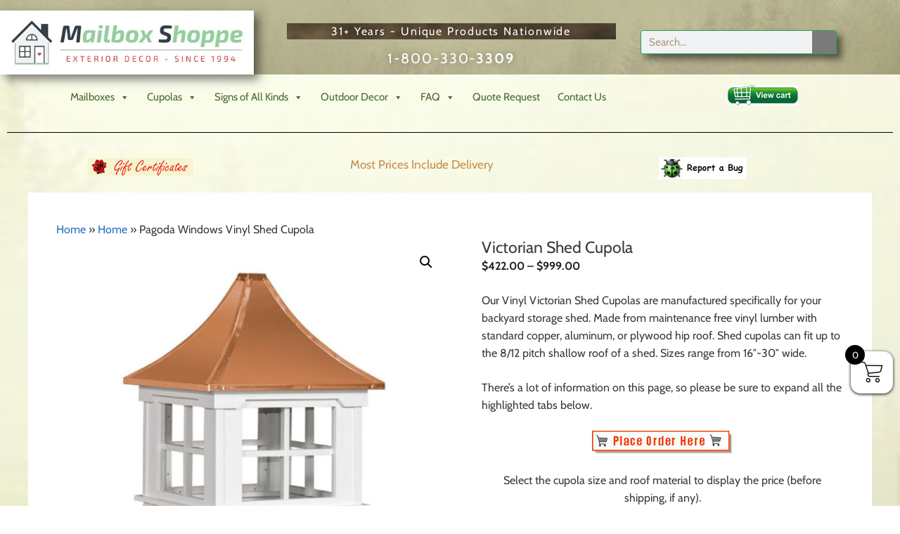

--- FILE ---
content_type: text/html; charset=UTF-8
request_url: https://mailboxshoppe.com/product/vinyl-pagoda-windows-shed-cupola/
body_size: 50726
content:
<!DOCTYPE html>
<html lang="en-US">
<head><meta charset="UTF-8"><script>if(navigator.userAgent.match(/MSIE|Internet Explorer/i)||navigator.userAgent.match(/Trident\/7\..*?rv:11/i)){var href=document.location.href;if(!href.match(/[?&]nowprocket/)){if(href.indexOf("?")==-1){if(href.indexOf("#")==-1){document.location.href=href+"?nowprocket=1"}else{document.location.href=href.replace("#","?nowprocket=1#")}}else{if(href.indexOf("#")==-1){document.location.href=href+"&nowprocket=1"}else{document.location.href=href.replace("#","&nowprocket=1#")}}}}</script><script>(()=>{class RocketLazyLoadScripts{constructor(){this.v="2.0.4",this.userEvents=["keydown","keyup","mousedown","mouseup","mousemove","mouseover","mouseout","touchmove","touchstart","touchend","touchcancel","wheel","click","dblclick","input"],this.attributeEvents=["onblur","onclick","oncontextmenu","ondblclick","onfocus","onmousedown","onmouseenter","onmouseleave","onmousemove","onmouseout","onmouseover","onmouseup","onmousewheel","onscroll","onsubmit"]}async t(){this.i(),this.o(),/iP(ad|hone)/.test(navigator.userAgent)&&this.h(),this.u(),this.l(this),this.m(),this.k(this),this.p(this),this._(),await Promise.all([this.R(),this.L()]),this.lastBreath=Date.now(),this.S(this),this.P(),this.D(),this.O(),this.M(),await this.C(this.delayedScripts.normal),await this.C(this.delayedScripts.defer),await this.C(this.delayedScripts.async),await this.T(),await this.F(),await this.j(),await this.A(),window.dispatchEvent(new Event("rocket-allScriptsLoaded")),this.everythingLoaded=!0,this.lastTouchEnd&&await new Promise(t=>setTimeout(t,500-Date.now()+this.lastTouchEnd)),this.I(),this.H(),this.U(),this.W()}i(){this.CSPIssue=sessionStorage.getItem("rocketCSPIssue"),document.addEventListener("securitypolicyviolation",t=>{this.CSPIssue||"script-src-elem"!==t.violatedDirective||"data"!==t.blockedURI||(this.CSPIssue=!0,sessionStorage.setItem("rocketCSPIssue",!0))},{isRocket:!0})}o(){window.addEventListener("pageshow",t=>{this.persisted=t.persisted,this.realWindowLoadedFired=!0},{isRocket:!0}),window.addEventListener("pagehide",()=>{this.onFirstUserAction=null},{isRocket:!0})}h(){let t;function e(e){t=e}window.addEventListener("touchstart",e,{isRocket:!0}),window.addEventListener("touchend",function i(o){o.changedTouches[0]&&t.changedTouches[0]&&Math.abs(o.changedTouches[0].pageX-t.changedTouches[0].pageX)<10&&Math.abs(o.changedTouches[0].pageY-t.changedTouches[0].pageY)<10&&o.timeStamp-t.timeStamp<200&&(window.removeEventListener("touchstart",e,{isRocket:!0}),window.removeEventListener("touchend",i,{isRocket:!0}),"INPUT"===o.target.tagName&&"text"===o.target.type||(o.target.dispatchEvent(new TouchEvent("touchend",{target:o.target,bubbles:!0})),o.target.dispatchEvent(new MouseEvent("mouseover",{target:o.target,bubbles:!0})),o.target.dispatchEvent(new PointerEvent("click",{target:o.target,bubbles:!0,cancelable:!0,detail:1,clientX:o.changedTouches[0].clientX,clientY:o.changedTouches[0].clientY})),event.preventDefault()))},{isRocket:!0})}q(t){this.userActionTriggered||("mousemove"!==t.type||this.firstMousemoveIgnored?"keyup"===t.type||"mouseover"===t.type||"mouseout"===t.type||(this.userActionTriggered=!0,this.onFirstUserAction&&this.onFirstUserAction()):this.firstMousemoveIgnored=!0),"click"===t.type&&t.preventDefault(),t.stopPropagation(),t.stopImmediatePropagation(),"touchstart"===this.lastEvent&&"touchend"===t.type&&(this.lastTouchEnd=Date.now()),"click"===t.type&&(this.lastTouchEnd=0),this.lastEvent=t.type,t.composedPath&&t.composedPath()[0].getRootNode()instanceof ShadowRoot&&(t.rocketTarget=t.composedPath()[0]),this.savedUserEvents.push(t)}u(){this.savedUserEvents=[],this.userEventHandler=this.q.bind(this),this.userEvents.forEach(t=>window.addEventListener(t,this.userEventHandler,{passive:!1,isRocket:!0})),document.addEventListener("visibilitychange",this.userEventHandler,{isRocket:!0})}U(){this.userEvents.forEach(t=>window.removeEventListener(t,this.userEventHandler,{passive:!1,isRocket:!0})),document.removeEventListener("visibilitychange",this.userEventHandler,{isRocket:!0}),this.savedUserEvents.forEach(t=>{(t.rocketTarget||t.target).dispatchEvent(new window[t.constructor.name](t.type,t))})}m(){const t="return false",e=Array.from(this.attributeEvents,t=>"data-rocket-"+t),i="["+this.attributeEvents.join("],[")+"]",o="[data-rocket-"+this.attributeEvents.join("],[data-rocket-")+"]",s=(e,i,o)=>{o&&o!==t&&(e.setAttribute("data-rocket-"+i,o),e["rocket"+i]=new Function("event",o),e.setAttribute(i,t))};new MutationObserver(t=>{for(const n of t)"attributes"===n.type&&(n.attributeName.startsWith("data-rocket-")||this.everythingLoaded?n.attributeName.startsWith("data-rocket-")&&this.everythingLoaded&&this.N(n.target,n.attributeName.substring(12)):s(n.target,n.attributeName,n.target.getAttribute(n.attributeName))),"childList"===n.type&&n.addedNodes.forEach(t=>{if(t.nodeType===Node.ELEMENT_NODE)if(this.everythingLoaded)for(const i of[t,...t.querySelectorAll(o)])for(const t of i.getAttributeNames())e.includes(t)&&this.N(i,t.substring(12));else for(const e of[t,...t.querySelectorAll(i)])for(const t of e.getAttributeNames())this.attributeEvents.includes(t)&&s(e,t,e.getAttribute(t))})}).observe(document,{subtree:!0,childList:!0,attributeFilter:[...this.attributeEvents,...e]})}I(){this.attributeEvents.forEach(t=>{document.querySelectorAll("[data-rocket-"+t+"]").forEach(e=>{this.N(e,t)})})}N(t,e){const i=t.getAttribute("data-rocket-"+e);i&&(t.setAttribute(e,i),t.removeAttribute("data-rocket-"+e))}k(t){Object.defineProperty(HTMLElement.prototype,"onclick",{get(){return this.rocketonclick||null},set(e){this.rocketonclick=e,this.setAttribute(t.everythingLoaded?"onclick":"data-rocket-onclick","this.rocketonclick(event)")}})}S(t){function e(e,i){let o=e[i];e[i]=null,Object.defineProperty(e,i,{get:()=>o,set(s){t.everythingLoaded?o=s:e["rocket"+i]=o=s}})}e(document,"onreadystatechange"),e(window,"onload"),e(window,"onpageshow");try{Object.defineProperty(document,"readyState",{get:()=>t.rocketReadyState,set(e){t.rocketReadyState=e},configurable:!0}),document.readyState="loading"}catch(t){console.log("WPRocket DJE readyState conflict, bypassing")}}l(t){this.originalAddEventListener=EventTarget.prototype.addEventListener,this.originalRemoveEventListener=EventTarget.prototype.removeEventListener,this.savedEventListeners=[],EventTarget.prototype.addEventListener=function(e,i,o){o&&o.isRocket||!t.B(e,this)&&!t.userEvents.includes(e)||t.B(e,this)&&!t.userActionTriggered||e.startsWith("rocket-")||t.everythingLoaded?t.originalAddEventListener.call(this,e,i,o):(t.savedEventListeners.push({target:this,remove:!1,type:e,func:i,options:o}),"mouseenter"!==e&&"mouseleave"!==e||t.originalAddEventListener.call(this,e,t.savedUserEvents.push,o))},EventTarget.prototype.removeEventListener=function(e,i,o){o&&o.isRocket||!t.B(e,this)&&!t.userEvents.includes(e)||t.B(e,this)&&!t.userActionTriggered||e.startsWith("rocket-")||t.everythingLoaded?t.originalRemoveEventListener.call(this,e,i,o):t.savedEventListeners.push({target:this,remove:!0,type:e,func:i,options:o})}}J(t,e){this.savedEventListeners=this.savedEventListeners.filter(i=>{let o=i.type,s=i.target||window;return e!==o||t!==s||(this.B(o,s)&&(i.type="rocket-"+o),this.$(i),!1)})}H(){EventTarget.prototype.addEventListener=this.originalAddEventListener,EventTarget.prototype.removeEventListener=this.originalRemoveEventListener,this.savedEventListeners.forEach(t=>this.$(t))}$(t){t.remove?this.originalRemoveEventListener.call(t.target,t.type,t.func,t.options):this.originalAddEventListener.call(t.target,t.type,t.func,t.options)}p(t){let e;function i(e){return t.everythingLoaded?e:e.split(" ").map(t=>"load"===t||t.startsWith("load.")?"rocket-jquery-load":t).join(" ")}function o(o){function s(e){const s=o.fn[e];o.fn[e]=o.fn.init.prototype[e]=function(){return this[0]===window&&t.userActionTriggered&&("string"==typeof arguments[0]||arguments[0]instanceof String?arguments[0]=i(arguments[0]):"object"==typeof arguments[0]&&Object.keys(arguments[0]).forEach(t=>{const e=arguments[0][t];delete arguments[0][t],arguments[0][i(t)]=e})),s.apply(this,arguments),this}}if(o&&o.fn&&!t.allJQueries.includes(o)){const e={DOMContentLoaded:[],"rocket-DOMContentLoaded":[]};for(const t in e)document.addEventListener(t,()=>{e[t].forEach(t=>t())},{isRocket:!0});o.fn.ready=o.fn.init.prototype.ready=function(i){function s(){parseInt(o.fn.jquery)>2?setTimeout(()=>i.bind(document)(o)):i.bind(document)(o)}return"function"==typeof i&&(t.realDomReadyFired?!t.userActionTriggered||t.fauxDomReadyFired?s():e["rocket-DOMContentLoaded"].push(s):e.DOMContentLoaded.push(s)),o([])},s("on"),s("one"),s("off"),t.allJQueries.push(o)}e=o}t.allJQueries=[],o(window.jQuery),Object.defineProperty(window,"jQuery",{get:()=>e,set(t){o(t)}})}P(){const t=new Map;document.write=document.writeln=function(e){const i=document.currentScript,o=document.createRange(),s=i.parentElement;let n=t.get(i);void 0===n&&(n=i.nextSibling,t.set(i,n));const c=document.createDocumentFragment();o.setStart(c,0),c.appendChild(o.createContextualFragment(e)),s.insertBefore(c,n)}}async R(){return new Promise(t=>{this.userActionTriggered?t():this.onFirstUserAction=t})}async L(){return new Promise(t=>{document.addEventListener("DOMContentLoaded",()=>{this.realDomReadyFired=!0,t()},{isRocket:!0})})}async j(){return this.realWindowLoadedFired?Promise.resolve():new Promise(t=>{window.addEventListener("load",t,{isRocket:!0})})}M(){this.pendingScripts=[];this.scriptsMutationObserver=new MutationObserver(t=>{for(const e of t)e.addedNodes.forEach(t=>{"SCRIPT"!==t.tagName||t.noModule||t.isWPRocket||this.pendingScripts.push({script:t,promise:new Promise(e=>{const i=()=>{const i=this.pendingScripts.findIndex(e=>e.script===t);i>=0&&this.pendingScripts.splice(i,1),e()};t.addEventListener("load",i,{isRocket:!0}),t.addEventListener("error",i,{isRocket:!0}),setTimeout(i,1e3)})})})}),this.scriptsMutationObserver.observe(document,{childList:!0,subtree:!0})}async F(){await this.X(),this.pendingScripts.length?(await this.pendingScripts[0].promise,await this.F()):this.scriptsMutationObserver.disconnect()}D(){this.delayedScripts={normal:[],async:[],defer:[]},document.querySelectorAll("script[type$=rocketlazyloadscript]").forEach(t=>{t.hasAttribute("data-rocket-src")?t.hasAttribute("async")&&!1!==t.async?this.delayedScripts.async.push(t):t.hasAttribute("defer")&&!1!==t.defer||"module"===t.getAttribute("data-rocket-type")?this.delayedScripts.defer.push(t):this.delayedScripts.normal.push(t):this.delayedScripts.normal.push(t)})}async _(){await this.L();let t=[];document.querySelectorAll("script[type$=rocketlazyloadscript][data-rocket-src]").forEach(e=>{let i=e.getAttribute("data-rocket-src");if(i&&!i.startsWith("data:")){i.startsWith("//")&&(i=location.protocol+i);try{const o=new URL(i).origin;o!==location.origin&&t.push({src:o,crossOrigin:e.crossOrigin||"module"===e.getAttribute("data-rocket-type")})}catch(t){}}}),t=[...new Map(t.map(t=>[JSON.stringify(t),t])).values()],this.Y(t,"preconnect")}async G(t){if(await this.K(),!0!==t.noModule||!("noModule"in HTMLScriptElement.prototype))return new Promise(e=>{let i;function o(){(i||t).setAttribute("data-rocket-status","executed"),e()}try{if(navigator.userAgent.includes("Firefox/")||""===navigator.vendor||this.CSPIssue)i=document.createElement("script"),[...t.attributes].forEach(t=>{let e=t.nodeName;"type"!==e&&("data-rocket-type"===e&&(e="type"),"data-rocket-src"===e&&(e="src"),i.setAttribute(e,t.nodeValue))}),t.text&&(i.text=t.text),t.nonce&&(i.nonce=t.nonce),i.hasAttribute("src")?(i.addEventListener("load",o,{isRocket:!0}),i.addEventListener("error",()=>{i.setAttribute("data-rocket-status","failed-network"),e()},{isRocket:!0}),setTimeout(()=>{i.isConnected||e()},1)):(i.text=t.text,o()),i.isWPRocket=!0,t.parentNode.replaceChild(i,t);else{const i=t.getAttribute("data-rocket-type"),s=t.getAttribute("data-rocket-src");i?(t.type=i,t.removeAttribute("data-rocket-type")):t.removeAttribute("type"),t.addEventListener("load",o,{isRocket:!0}),t.addEventListener("error",i=>{this.CSPIssue&&i.target.src.startsWith("data:")?(console.log("WPRocket: CSP fallback activated"),t.removeAttribute("src"),this.G(t).then(e)):(t.setAttribute("data-rocket-status","failed-network"),e())},{isRocket:!0}),s?(t.fetchPriority="high",t.removeAttribute("data-rocket-src"),t.src=s):t.src="data:text/javascript;base64,"+window.btoa(unescape(encodeURIComponent(t.text)))}}catch(i){t.setAttribute("data-rocket-status","failed-transform"),e()}});t.setAttribute("data-rocket-status","skipped")}async C(t){const e=t.shift();return e?(e.isConnected&&await this.G(e),this.C(t)):Promise.resolve()}O(){this.Y([...this.delayedScripts.normal,...this.delayedScripts.defer,...this.delayedScripts.async],"preload")}Y(t,e){this.trash=this.trash||[];let i=!0;var o=document.createDocumentFragment();t.forEach(t=>{const s=t.getAttribute&&t.getAttribute("data-rocket-src")||t.src;if(s&&!s.startsWith("data:")){const n=document.createElement("link");n.href=s,n.rel=e,"preconnect"!==e&&(n.as="script",n.fetchPriority=i?"high":"low"),t.getAttribute&&"module"===t.getAttribute("data-rocket-type")&&(n.crossOrigin=!0),t.crossOrigin&&(n.crossOrigin=t.crossOrigin),t.integrity&&(n.integrity=t.integrity),t.nonce&&(n.nonce=t.nonce),o.appendChild(n),this.trash.push(n),i=!1}}),document.head.appendChild(o)}W(){this.trash.forEach(t=>t.remove())}async T(){try{document.readyState="interactive"}catch(t){}this.fauxDomReadyFired=!0;try{await this.K(),this.J(document,"readystatechange"),document.dispatchEvent(new Event("rocket-readystatechange")),await this.K(),document.rocketonreadystatechange&&document.rocketonreadystatechange(),await this.K(),this.J(document,"DOMContentLoaded"),document.dispatchEvent(new Event("rocket-DOMContentLoaded")),await this.K(),this.J(window,"DOMContentLoaded"),window.dispatchEvent(new Event("rocket-DOMContentLoaded"))}catch(t){console.error(t)}}async A(){try{document.readyState="complete"}catch(t){}try{await this.K(),this.J(document,"readystatechange"),document.dispatchEvent(new Event("rocket-readystatechange")),await this.K(),document.rocketonreadystatechange&&document.rocketonreadystatechange(),await this.K(),this.J(window,"load"),window.dispatchEvent(new Event("rocket-load")),await this.K(),window.rocketonload&&window.rocketonload(),await this.K(),this.allJQueries.forEach(t=>t(window).trigger("rocket-jquery-load")),await this.K(),this.J(window,"pageshow");const t=new Event("rocket-pageshow");t.persisted=this.persisted,window.dispatchEvent(t),await this.K(),window.rocketonpageshow&&window.rocketonpageshow({persisted:this.persisted})}catch(t){console.error(t)}}async K(){Date.now()-this.lastBreath>45&&(await this.X(),this.lastBreath=Date.now())}async X(){return document.hidden?new Promise(t=>setTimeout(t)):new Promise(t=>requestAnimationFrame(t))}B(t,e){return e===document&&"readystatechange"===t||(e===document&&"DOMContentLoaded"===t||(e===window&&"DOMContentLoaded"===t||(e===window&&"load"===t||e===window&&"pageshow"===t)))}static run(){(new RocketLazyLoadScripts).t()}}RocketLazyLoadScripts.run()})();</script>
	
	<meta name='robots' content='index, follow, max-image-preview:large, max-snippet:-1, max-video-preview:-1' />
<meta name="viewport" content="width=device-width, initial-scale=1">
	<!-- This site is optimized with the Yoast SEO Premium plugin v25.1 (Yoast SEO v26.7) - https://yoast.com/wordpress/plugins/seo/ -->
	<title>Pagoda Windows Shed Cupola</title>
<link data-rocket-preload as="style" data-wpr-hosted-gf-parameters="family=Open%20Sans%3A300%2C400%2C500%2C600%2C700%2C800%7CCabin%3Aregular%2Citalic%2C500%2C500italic%2C600%2C600italic%2C700%2C700italic%7CUbuntu&subset=greek%2Clatin%2Cgreek-ext%2Cvietnamese%2Ccyrillic-ext%2Clatin-ext%2Ccyrillic&display=swap" href="https://mailboxshoppe.com/wp-content/cache/fonts/1/google-fonts/css/f/3/8/4b8e23c9fa4fe64ca2761ec63b07e.css" rel="preload">
<link data-wpr-hosted-gf-parameters="family=Open%20Sans%3A300%2C400%2C500%2C600%2C700%2C800%7CCabin%3Aregular%2Citalic%2C500%2C500italic%2C600%2C600italic%2C700%2C700italic%7CUbuntu&subset=greek%2Clatin%2Cgreek-ext%2Cvietnamese%2Ccyrillic-ext%2Clatin-ext%2Ccyrillic&display=swap" href="https://mailboxshoppe.com/wp-content/cache/fonts/1/google-fonts/css/f/3/8/4b8e23c9fa4fe64ca2761ec63b07e.css" media="print" onload="this.media=&#039;all&#039;" rel="stylesheet">
<noscript data-wpr-hosted-gf-parameters=""><link rel="stylesheet" href="https://fonts.googleapis.com/css?family=Open%20Sans%3A300%2C400%2C500%2C600%2C700%2C800%7CCabin%3Aregular%2Citalic%2C500%2C500italic%2C600%2C600italic%2C700%2C700italic%7CUbuntu&#038;subset=greek%2Clatin%2Cgreek-ext%2Cvietnamese%2Ccyrillic-ext%2Clatin-ext%2Ccyrillic&#038;display=swap"></noscript>
	<meta name="description" content="Our Vinyl Pagoda Shed Cupolas are specifically for your backyard storage shed using maintenance free vinyl boards and a copper or painted aluminum roof." />
	<link rel="canonical" href="https://mailboxshoppe.com/residential-cupolas/shed-cupolas/" />
	<meta property="og:locale" content="en_US" />
	<meta property="og:type" content="product" />
	<meta property="og:title" content="Victorian Shed Cupola" />
	<meta property="og:description" content="Our Vinyl Pagoda Shed Cupolas are specifically for your backyard storage shed using maintenance free vinyl boards and a copper or painted aluminum roof." />
	<meta property="og:url" content="https://mailboxshoppe.com/residential-cupolas/shed-cupolas/" />
	<meta property="og:site_name" content="Mailbox Shoppe" />
	<meta property="article:modified_time" content="2023-04-21T01:42:26+00:00" />
	<meta property="og:image" content="https://mailboxshoppe.com/wp-content/uploads/2019/01/shed-windows-cupola-copper-pagoda-roof.jpg" />
	<meta property="og:image:width" content="700" />
	<meta property="og:image:height" content="700" />
	<meta property="og:image:type" content="image/jpeg" /><meta property="og:image" content="https://mailboxshoppe.com/wp-content/uploads/2019/01/shed-windows-cupola-black-pagoda-roof.jpg" />
	<meta property="og:image:width" content="700" />
	<meta property="og:image:height" content="700" />
	<meta property="og:image:type" content="image/jpeg" /><meta property="og:image" content="https://mailboxshoppe.com/wp-content/uploads/2019/01/shed-windows-cupola-red-pagoda-roof.jpg" />
	<meta property="og:image:width" content="700" />
	<meta property="og:image:height" content="700" />
	<meta property="og:image:type" content="image/jpeg" /><meta property="og:image" content="https://mailboxshoppe.com/wp-content/uploads/2019/01/shed-windows-cupola-green-pagoda-roof.jpg" />
	<meta property="og:image:width" content="700" />
	<meta property="og:image:height" content="700" />
	<meta property="og:image:type" content="image/jpeg" /><meta property="og:image" content="https://mailboxshoppe.com/wp-content/uploads/2019/01/shed-windows-cupola-brown-pagoda-roof.jpg" />
	<meta property="og:image:width" content="700" />
	<meta property="og:image:height" content="700" />
	<meta property="og:image:type" content="image/jpeg" />
	<meta name="twitter:card" content="summary_large_image" />
	<meta name="twitter:label1" content="Availability" />
	<meta name="twitter:data1" content="In stock" />
	<script type="application/ld+json" class="yoast-schema-graph">{"@context":"https://schema.org","@graph":[{"@type":["WebPage","ItemPage"],"@id":"https://mailboxshoppe.com/product/vinyl-pagoda-windows-shed-cupola/","url":"https://mailboxshoppe.com/residential-cupolas/shed-cupolas/","name":"Pagoda Windows Shed Cupola","isPartOf":{"@id":"https://mailboxshoppe.com/#website"},"primaryImageOfPage":{"@id":"https://mailboxshoppe.com/residential-cupolas/shed-cupolas/#primaryimage"},"image":{"@id":"https://mailboxshoppe.com/residential-cupolas/shed-cupolas/#primaryimage"},"thumbnailUrl":"https://mailboxshoppe.com/wp-content/uploads/2019/01/shed-windows-cupola-copper-pagoda-roof.jpg","description":"Our Vinyl Pagoda Shed Cupolas are specifically for your backyard storage shed using maintenance free vinyl boards and a copper or painted aluminum roof.","breadcrumb":{"@id":"https://mailboxshoppe.com/residential-cupolas/shed-cupolas/#breadcrumb"},"inLanguage":"en-US","potentialAction":{"@type":"BuyAction","target":"https://mailboxshoppe.com/residential-cupolas/shed-cupolas/"}},{"@type":"ImageObject","inLanguage":"en-US","@id":"https://mailboxshoppe.com/residential-cupolas/shed-cupolas/#primaryimage","url":"https://mailboxshoppe.com/wp-content/uploads/2019/01/shed-windows-cupola-copper-pagoda-roof.jpg","contentUrl":"https://mailboxshoppe.com/wp-content/uploads/2019/01/shed-windows-cupola-copper-pagoda-roof.jpg","width":700,"height":700},{"@type":"BreadcrumbList","@id":"https://mailboxshoppe.com/residential-cupolas/shed-cupolas/#breadcrumb","itemListElement":[{"@type":"ListItem","position":1,"name":"Home","item":"https://mailboxshoppe.com/"},{"@type":"ListItem","position":2,"name":"Home","item":"https://mailboxshoppe.com/home-2/"},{"@type":"ListItem","position":3,"name":"Pagoda Windows Vinyl Shed Cupola"}]},{"@type":"WebSite","@id":"https://mailboxshoppe.com/#website","url":"https://mailboxshoppe.com/","name":"Mailbox Shoppe","description":"Exterior Decor - Since 1994","publisher":{"@id":"https://mailboxshoppe.com/#organization"},"potentialAction":[{"@type":"SearchAction","target":{"@type":"EntryPoint","urlTemplate":"https://mailboxshoppe.com/?s={search_term_string}"},"query-input":{"@type":"PropertyValueSpecification","valueRequired":true,"valueName":"search_term_string"}}],"inLanguage":"en-US"},{"@type":"Organization","@id":"https://mailboxshoppe.com/#organization","name":"Mailbox Shoppe","url":"https://mailboxshoppe.com/","logo":{"@type":"ImageObject","inLanguage":"en-US","@id":"https://mailboxshoppe.com/#/schema/logo/image/","url":"https://mailboxshoppe.com/wp-content/uploads/2018/08/logo_2018_1994.jpg","contentUrl":"https://mailboxshoppe.com/wp-content/uploads/2018/08/logo_2018_1994.jpg","width":950,"height":197,"caption":"Mailbox Shoppe"},"image":{"@id":"https://mailboxshoppe.com/#/schema/logo/image/"},"sameAs":["https://www.pinterest.com/mailbox_shoppe/"]}]}</script>
	<meta property="og:availability" content="instock" />
	<meta property="product:availability" content="instock" />
	<meta property="product:condition" content="new" />
	<!-- / Yoast SEO Premium plugin. -->


<link rel='dns-prefetch' href='//www.googletagmanager.com' />
<link href='https://fonts.gstatic.com' crossorigin rel='preconnect' />
<link href='https://fonts.googleapis.com' crossorigin rel='preconnect' />
<link rel="alternate" type="application/rss+xml" title="Mailbox Shoppe &raquo; Feed" href="https://mailboxshoppe.com/feed/" />
<link rel="alternate" type="application/rss+xml" title="Mailbox Shoppe &raquo; Comments Feed" href="https://mailboxshoppe.com/comments/feed/" />
<link rel="alternate" title="oEmbed (JSON)" type="application/json+oembed" href="https://mailboxshoppe.com/wp-json/oembed/1.0/embed?url=https%3A%2F%2Fmailboxshoppe.com%2Fproduct%2Fvinyl-pagoda-windows-shed-cupola%2F" />
<link rel="alternate" title="oEmbed (XML)" type="text/xml+oembed" href="https://mailboxshoppe.com/wp-json/oembed/1.0/embed?url=https%3A%2F%2Fmailboxshoppe.com%2Fproduct%2Fvinyl-pagoda-windows-shed-cupola%2F&#038;format=xml" />
		<!-- This site uses the Google Analytics by MonsterInsights plugin v9.11.1 - Using Analytics tracking - https://www.monsterinsights.com/ -->
							<script type="rocketlazyloadscript" data-rocket-src="//www.googletagmanager.com/gtag/js?id=G-T7XWPVG8SR"  data-cfasync="false" data-wpfc-render="false" async></script>
			<script type="rocketlazyloadscript" data-cfasync="false" data-wpfc-render="false">
				var mi_version = '9.11.1';
				var mi_track_user = true;
				var mi_no_track_reason = '';
								var MonsterInsightsDefaultLocations = {"page_location":"https:\/\/mailboxshoppe.com\/product\/vinyl-pagoda-windows-shed-cupola\/"};
								if ( typeof MonsterInsightsPrivacyGuardFilter === 'function' ) {
					var MonsterInsightsLocations = (typeof MonsterInsightsExcludeQuery === 'object') ? MonsterInsightsPrivacyGuardFilter( MonsterInsightsExcludeQuery ) : MonsterInsightsPrivacyGuardFilter( MonsterInsightsDefaultLocations );
				} else {
					var MonsterInsightsLocations = (typeof MonsterInsightsExcludeQuery === 'object') ? MonsterInsightsExcludeQuery : MonsterInsightsDefaultLocations;
				}

								var disableStrs = [
										'ga-disable-G-T7XWPVG8SR',
									];

				/* Function to detect opted out users */
				function __gtagTrackerIsOptedOut() {
					for (var index = 0; index < disableStrs.length; index++) {
						if (document.cookie.indexOf(disableStrs[index] + '=true') > -1) {
							return true;
						}
					}

					return false;
				}

				/* Disable tracking if the opt-out cookie exists. */
				if (__gtagTrackerIsOptedOut()) {
					for (var index = 0; index < disableStrs.length; index++) {
						window[disableStrs[index]] = true;
					}
				}

				/* Opt-out function */
				function __gtagTrackerOptout() {
					for (var index = 0; index < disableStrs.length; index++) {
						document.cookie = disableStrs[index] + '=true; expires=Thu, 31 Dec 2099 23:59:59 UTC; path=/';
						window[disableStrs[index]] = true;
					}
				}

				if ('undefined' === typeof gaOptout) {
					function gaOptout() {
						__gtagTrackerOptout();
					}
				}
								window.dataLayer = window.dataLayer || [];

				window.MonsterInsightsDualTracker = {
					helpers: {},
					trackers: {},
				};
				if (mi_track_user) {
					function __gtagDataLayer() {
						dataLayer.push(arguments);
					}

					function __gtagTracker(type, name, parameters) {
						if (!parameters) {
							parameters = {};
						}

						if (parameters.send_to) {
							__gtagDataLayer.apply(null, arguments);
							return;
						}

						if (type === 'event') {
														parameters.send_to = monsterinsights_frontend.v4_id;
							var hookName = name;
							if (typeof parameters['event_category'] !== 'undefined') {
								hookName = parameters['event_category'] + ':' + name;
							}

							if (typeof MonsterInsightsDualTracker.trackers[hookName] !== 'undefined') {
								MonsterInsightsDualTracker.trackers[hookName](parameters);
							} else {
								__gtagDataLayer('event', name, parameters);
							}
							
						} else {
							__gtagDataLayer.apply(null, arguments);
						}
					}

					__gtagTracker('js', new Date());
					__gtagTracker('set', {
						'developer_id.dZGIzZG': true,
											});
					if ( MonsterInsightsLocations.page_location ) {
						__gtagTracker('set', MonsterInsightsLocations);
					}
										__gtagTracker('config', 'G-T7XWPVG8SR', {"forceSSL":"true"} );
										window.gtag = __gtagTracker;										(function () {
						/* https://developers.google.com/analytics/devguides/collection/analyticsjs/ */
						/* ga and __gaTracker compatibility shim. */
						var noopfn = function () {
							return null;
						};
						var newtracker = function () {
							return new Tracker();
						};
						var Tracker = function () {
							return null;
						};
						var p = Tracker.prototype;
						p.get = noopfn;
						p.set = noopfn;
						p.send = function () {
							var args = Array.prototype.slice.call(arguments);
							args.unshift('send');
							__gaTracker.apply(null, args);
						};
						var __gaTracker = function () {
							var len = arguments.length;
							if (len === 0) {
								return;
							}
							var f = arguments[len - 1];
							if (typeof f !== 'object' || f === null || typeof f.hitCallback !== 'function') {
								if ('send' === arguments[0]) {
									var hitConverted, hitObject = false, action;
									if ('event' === arguments[1]) {
										if ('undefined' !== typeof arguments[3]) {
											hitObject = {
												'eventAction': arguments[3],
												'eventCategory': arguments[2],
												'eventLabel': arguments[4],
												'value': arguments[5] ? arguments[5] : 1,
											}
										}
									}
									if ('pageview' === arguments[1]) {
										if ('undefined' !== typeof arguments[2]) {
											hitObject = {
												'eventAction': 'page_view',
												'page_path': arguments[2],
											}
										}
									}
									if (typeof arguments[2] === 'object') {
										hitObject = arguments[2];
									}
									if (typeof arguments[5] === 'object') {
										Object.assign(hitObject, arguments[5]);
									}
									if ('undefined' !== typeof arguments[1].hitType) {
										hitObject = arguments[1];
										if ('pageview' === hitObject.hitType) {
											hitObject.eventAction = 'page_view';
										}
									}
									if (hitObject) {
										action = 'timing' === arguments[1].hitType ? 'timing_complete' : hitObject.eventAction;
										hitConverted = mapArgs(hitObject);
										__gtagTracker('event', action, hitConverted);
									}
								}
								return;
							}

							function mapArgs(args) {
								var arg, hit = {};
								var gaMap = {
									'eventCategory': 'event_category',
									'eventAction': 'event_action',
									'eventLabel': 'event_label',
									'eventValue': 'event_value',
									'nonInteraction': 'non_interaction',
									'timingCategory': 'event_category',
									'timingVar': 'name',
									'timingValue': 'value',
									'timingLabel': 'event_label',
									'page': 'page_path',
									'location': 'page_location',
									'title': 'page_title',
									'referrer' : 'page_referrer',
								};
								for (arg in args) {
																		if (!(!args.hasOwnProperty(arg) || !gaMap.hasOwnProperty(arg))) {
										hit[gaMap[arg]] = args[arg];
									} else {
										hit[arg] = args[arg];
									}
								}
								return hit;
							}

							try {
								f.hitCallback();
							} catch (ex) {
							}
						};
						__gaTracker.create = newtracker;
						__gaTracker.getByName = newtracker;
						__gaTracker.getAll = function () {
							return [];
						};
						__gaTracker.remove = noopfn;
						__gaTracker.loaded = true;
						window['__gaTracker'] = __gaTracker;
					})();
									} else {
										console.log("");
					(function () {
						function __gtagTracker() {
							return null;
						}

						window['__gtagTracker'] = __gtagTracker;
						window['gtag'] = __gtagTracker;
					})();
									}
			</script>
							<!-- / Google Analytics by MonsterInsights -->
		<style id='wp-img-auto-sizes-contain-inline-css'>
img:is([sizes=auto i],[sizes^="auto," i]){contain-intrinsic-size:3000px 1500px}
/*# sourceURL=wp-img-auto-sizes-contain-inline-css */
</style>

<link data-minify="1" rel='stylesheet' id='twbbwg-global-css' href='https://mailboxshoppe.com/wp-content/cache/min/1/wp-content/plugins/photo-gallery/booster/assets/css/global.css?ver=1749652422' media='all' />

<style id='wp-emoji-styles-inline-css'>

	img.wp-smiley, img.emoji {
		display: inline !important;
		border: none !important;
		box-shadow: none !important;
		height: 1em !important;
		width: 1em !important;
		margin: 0 0.07em !important;
		vertical-align: -0.1em !important;
		background: none !important;
		padding: 0 !important;
	}
/*# sourceURL=wp-emoji-styles-inline-css */
</style>
<style id='classic-theme-styles-inline-css'>
/*! This file is auto-generated */
.wp-block-button__link{color:#fff;background-color:#32373c;border-radius:9999px;box-shadow:none;text-decoration:none;padding:calc(.667em + 2px) calc(1.333em + 2px);font-size:1.125em}.wp-block-file__button{background:#32373c;color:#fff;text-decoration:none}
/*# sourceURL=/wp-includes/css/classic-themes.min.css */
</style>
<link data-minify="1" rel='stylesheet' id='pwgc-wc-blocks-style-css' href='https://mailboxshoppe.com/wp-content/cache/min/1/wp-content/plugins/pw-woocommerce-gift-cards/assets/css/blocks.css?ver=1763374710' media='all' />
<style id='global-styles-inline-css'>
:root{--wp--preset--aspect-ratio--square: 1;--wp--preset--aspect-ratio--4-3: 4/3;--wp--preset--aspect-ratio--3-4: 3/4;--wp--preset--aspect-ratio--3-2: 3/2;--wp--preset--aspect-ratio--2-3: 2/3;--wp--preset--aspect-ratio--16-9: 16/9;--wp--preset--aspect-ratio--9-16: 9/16;--wp--preset--color--black: #000000;--wp--preset--color--cyan-bluish-gray: #abb8c3;--wp--preset--color--white: #ffffff;--wp--preset--color--pale-pink: #f78da7;--wp--preset--color--vivid-red: #cf2e2e;--wp--preset--color--luminous-vivid-orange: #ff6900;--wp--preset--color--luminous-vivid-amber: #fcb900;--wp--preset--color--light-green-cyan: #7bdcb5;--wp--preset--color--vivid-green-cyan: #00d084;--wp--preset--color--pale-cyan-blue: #8ed1fc;--wp--preset--color--vivid-cyan-blue: #0693e3;--wp--preset--color--vivid-purple: #9b51e0;--wp--preset--color--contrast: var(--contrast);--wp--preset--color--contrast-2: var(--contrast-2);--wp--preset--color--contrast-3: var(--contrast-3);--wp--preset--color--base: var(--base);--wp--preset--color--base-2: var(--base-2);--wp--preset--color--base-3: var(--base-3);--wp--preset--color--accent: var(--accent);--wp--preset--gradient--vivid-cyan-blue-to-vivid-purple: linear-gradient(135deg,rgb(6,147,227) 0%,rgb(155,81,224) 100%);--wp--preset--gradient--light-green-cyan-to-vivid-green-cyan: linear-gradient(135deg,rgb(122,220,180) 0%,rgb(0,208,130) 100%);--wp--preset--gradient--luminous-vivid-amber-to-luminous-vivid-orange: linear-gradient(135deg,rgb(252,185,0) 0%,rgb(255,105,0) 100%);--wp--preset--gradient--luminous-vivid-orange-to-vivid-red: linear-gradient(135deg,rgb(255,105,0) 0%,rgb(207,46,46) 100%);--wp--preset--gradient--very-light-gray-to-cyan-bluish-gray: linear-gradient(135deg,rgb(238,238,238) 0%,rgb(169,184,195) 100%);--wp--preset--gradient--cool-to-warm-spectrum: linear-gradient(135deg,rgb(74,234,220) 0%,rgb(151,120,209) 20%,rgb(207,42,186) 40%,rgb(238,44,130) 60%,rgb(251,105,98) 80%,rgb(254,248,76) 100%);--wp--preset--gradient--blush-light-purple: linear-gradient(135deg,rgb(255,206,236) 0%,rgb(152,150,240) 100%);--wp--preset--gradient--blush-bordeaux: linear-gradient(135deg,rgb(254,205,165) 0%,rgb(254,45,45) 50%,rgb(107,0,62) 100%);--wp--preset--gradient--luminous-dusk: linear-gradient(135deg,rgb(255,203,112) 0%,rgb(199,81,192) 50%,rgb(65,88,208) 100%);--wp--preset--gradient--pale-ocean: linear-gradient(135deg,rgb(255,245,203) 0%,rgb(182,227,212) 50%,rgb(51,167,181) 100%);--wp--preset--gradient--electric-grass: linear-gradient(135deg,rgb(202,248,128) 0%,rgb(113,206,126) 100%);--wp--preset--gradient--midnight: linear-gradient(135deg,rgb(2,3,129) 0%,rgb(40,116,252) 100%);--wp--preset--font-size--small: 13px;--wp--preset--font-size--medium: 20px;--wp--preset--font-size--large: 36px;--wp--preset--font-size--x-large: 42px;--wp--preset--spacing--20: 0.44rem;--wp--preset--spacing--30: 0.67rem;--wp--preset--spacing--40: 1rem;--wp--preset--spacing--50: 1.5rem;--wp--preset--spacing--60: 2.25rem;--wp--preset--spacing--70: 3.38rem;--wp--preset--spacing--80: 5.06rem;--wp--preset--shadow--natural: 6px 6px 9px rgba(0, 0, 0, 0.2);--wp--preset--shadow--deep: 12px 12px 50px rgba(0, 0, 0, 0.4);--wp--preset--shadow--sharp: 6px 6px 0px rgba(0, 0, 0, 0.2);--wp--preset--shadow--outlined: 6px 6px 0px -3px rgb(255, 255, 255), 6px 6px rgb(0, 0, 0);--wp--preset--shadow--crisp: 6px 6px 0px rgb(0, 0, 0);}:where(.is-layout-flex){gap: 0.5em;}:where(.is-layout-grid){gap: 0.5em;}body .is-layout-flex{display: flex;}.is-layout-flex{flex-wrap: wrap;align-items: center;}.is-layout-flex > :is(*, div){margin: 0;}body .is-layout-grid{display: grid;}.is-layout-grid > :is(*, div){margin: 0;}:where(.wp-block-columns.is-layout-flex){gap: 2em;}:where(.wp-block-columns.is-layout-grid){gap: 2em;}:where(.wp-block-post-template.is-layout-flex){gap: 1.25em;}:where(.wp-block-post-template.is-layout-grid){gap: 1.25em;}.has-black-color{color: var(--wp--preset--color--black) !important;}.has-cyan-bluish-gray-color{color: var(--wp--preset--color--cyan-bluish-gray) !important;}.has-white-color{color: var(--wp--preset--color--white) !important;}.has-pale-pink-color{color: var(--wp--preset--color--pale-pink) !important;}.has-vivid-red-color{color: var(--wp--preset--color--vivid-red) !important;}.has-luminous-vivid-orange-color{color: var(--wp--preset--color--luminous-vivid-orange) !important;}.has-luminous-vivid-amber-color{color: var(--wp--preset--color--luminous-vivid-amber) !important;}.has-light-green-cyan-color{color: var(--wp--preset--color--light-green-cyan) !important;}.has-vivid-green-cyan-color{color: var(--wp--preset--color--vivid-green-cyan) !important;}.has-pale-cyan-blue-color{color: var(--wp--preset--color--pale-cyan-blue) !important;}.has-vivid-cyan-blue-color{color: var(--wp--preset--color--vivid-cyan-blue) !important;}.has-vivid-purple-color{color: var(--wp--preset--color--vivid-purple) !important;}.has-black-background-color{background-color: var(--wp--preset--color--black) !important;}.has-cyan-bluish-gray-background-color{background-color: var(--wp--preset--color--cyan-bluish-gray) !important;}.has-white-background-color{background-color: var(--wp--preset--color--white) !important;}.has-pale-pink-background-color{background-color: var(--wp--preset--color--pale-pink) !important;}.has-vivid-red-background-color{background-color: var(--wp--preset--color--vivid-red) !important;}.has-luminous-vivid-orange-background-color{background-color: var(--wp--preset--color--luminous-vivid-orange) !important;}.has-luminous-vivid-amber-background-color{background-color: var(--wp--preset--color--luminous-vivid-amber) !important;}.has-light-green-cyan-background-color{background-color: var(--wp--preset--color--light-green-cyan) !important;}.has-vivid-green-cyan-background-color{background-color: var(--wp--preset--color--vivid-green-cyan) !important;}.has-pale-cyan-blue-background-color{background-color: var(--wp--preset--color--pale-cyan-blue) !important;}.has-vivid-cyan-blue-background-color{background-color: var(--wp--preset--color--vivid-cyan-blue) !important;}.has-vivid-purple-background-color{background-color: var(--wp--preset--color--vivid-purple) !important;}.has-black-border-color{border-color: var(--wp--preset--color--black) !important;}.has-cyan-bluish-gray-border-color{border-color: var(--wp--preset--color--cyan-bluish-gray) !important;}.has-white-border-color{border-color: var(--wp--preset--color--white) !important;}.has-pale-pink-border-color{border-color: var(--wp--preset--color--pale-pink) !important;}.has-vivid-red-border-color{border-color: var(--wp--preset--color--vivid-red) !important;}.has-luminous-vivid-orange-border-color{border-color: var(--wp--preset--color--luminous-vivid-orange) !important;}.has-luminous-vivid-amber-border-color{border-color: var(--wp--preset--color--luminous-vivid-amber) !important;}.has-light-green-cyan-border-color{border-color: var(--wp--preset--color--light-green-cyan) !important;}.has-vivid-green-cyan-border-color{border-color: var(--wp--preset--color--vivid-green-cyan) !important;}.has-pale-cyan-blue-border-color{border-color: var(--wp--preset--color--pale-cyan-blue) !important;}.has-vivid-cyan-blue-border-color{border-color: var(--wp--preset--color--vivid-cyan-blue) !important;}.has-vivid-purple-border-color{border-color: var(--wp--preset--color--vivid-purple) !important;}.has-vivid-cyan-blue-to-vivid-purple-gradient-background{background: var(--wp--preset--gradient--vivid-cyan-blue-to-vivid-purple) !important;}.has-light-green-cyan-to-vivid-green-cyan-gradient-background{background: var(--wp--preset--gradient--light-green-cyan-to-vivid-green-cyan) !important;}.has-luminous-vivid-amber-to-luminous-vivid-orange-gradient-background{background: var(--wp--preset--gradient--luminous-vivid-amber-to-luminous-vivid-orange) !important;}.has-luminous-vivid-orange-to-vivid-red-gradient-background{background: var(--wp--preset--gradient--luminous-vivid-orange-to-vivid-red) !important;}.has-very-light-gray-to-cyan-bluish-gray-gradient-background{background: var(--wp--preset--gradient--very-light-gray-to-cyan-bluish-gray) !important;}.has-cool-to-warm-spectrum-gradient-background{background: var(--wp--preset--gradient--cool-to-warm-spectrum) !important;}.has-blush-light-purple-gradient-background{background: var(--wp--preset--gradient--blush-light-purple) !important;}.has-blush-bordeaux-gradient-background{background: var(--wp--preset--gradient--blush-bordeaux) !important;}.has-luminous-dusk-gradient-background{background: var(--wp--preset--gradient--luminous-dusk) !important;}.has-pale-ocean-gradient-background{background: var(--wp--preset--gradient--pale-ocean) !important;}.has-electric-grass-gradient-background{background: var(--wp--preset--gradient--electric-grass) !important;}.has-midnight-gradient-background{background: var(--wp--preset--gradient--midnight) !important;}.has-small-font-size{font-size: var(--wp--preset--font-size--small) !important;}.has-medium-font-size{font-size: var(--wp--preset--font-size--medium) !important;}.has-large-font-size{font-size: var(--wp--preset--font-size--large) !important;}.has-x-large-font-size{font-size: var(--wp--preset--font-size--x-large) !important;}
:where(.wp-block-post-template.is-layout-flex){gap: 1.25em;}:where(.wp-block-post-template.is-layout-grid){gap: 1.25em;}
:where(.wp-block-term-template.is-layout-flex){gap: 1.25em;}:where(.wp-block-term-template.is-layout-grid){gap: 1.25em;}
:where(.wp-block-columns.is-layout-flex){gap: 2em;}:where(.wp-block-columns.is-layout-grid){gap: 2em;}
:root :where(.wp-block-pullquote){font-size: 1.5em;line-height: 1.6;}
/*# sourceURL=global-styles-inline-css */
</style>
<link rel='stylesheet' id='wapf-frontend-css-css' href='https://mailboxshoppe.com/wp-content/plugins/advanced-product-fields-for-woocommerce/assets/css/frontend.min.css?ver=1.6.18' media='all' />
<link data-minify="1" rel='stylesheet' id='bwg_fonts-css' href='https://mailboxshoppe.com/wp-content/cache/min/1/wp-content/plugins/photo-gallery/css/bwg-fonts/fonts.css?ver=1749652422' media='all' />
<link rel='stylesheet' id='sumoselect-css' href='https://mailboxshoppe.com/wp-content/plugins/photo-gallery/css/sumoselect.min.css?ver=3.4.6' media='all' />
<link rel='stylesheet' id='mCustomScrollbar-css' href='https://mailboxshoppe.com/wp-content/plugins/photo-gallery/css/jquery.mCustomScrollbar.min.css?ver=3.1.5' media='all' />

<link rel='stylesheet' id='bwg_frontend-css' href='https://mailboxshoppe.com/wp-content/plugins/photo-gallery/css/styles.min.css?ver=1.8.35' media='all' />
<link data-minify="1" rel='stylesheet' id='woocommerce-conditional-product-fees-for-checkout-css' href='https://mailboxshoppe.com/wp-content/cache/min/1/wp-content/plugins/woo-conditional-product-fees-for-checkout/public/css/woocommerce-conditional-product-fees-for-checkout-public.css?ver=1749652422' media='all' />
<link rel='stylesheet' id='photoswipe-css' href='https://mailboxshoppe.com/wp-content/plugins/woocommerce/assets/css/photoswipe/photoswipe.min.css?ver=10.4.3' media='all' />
<link rel='stylesheet' id='photoswipe-default-skin-css' href='https://mailboxshoppe.com/wp-content/plugins/woocommerce/assets/css/photoswipe/default-skin/default-skin.min.css?ver=10.4.3' media='all' />
<link data-minify="1" rel='stylesheet' id='woocommerce-layout-css' href='https://mailboxshoppe.com/wp-content/cache/min/1/wp-content/plugins/woocommerce/assets/css/woocommerce-layout.css?ver=1749652422' media='all' />
<link data-minify="1" rel='stylesheet' id='woocommerce-smallscreen-css' href='https://mailboxshoppe.com/wp-content/cache/min/1/wp-content/plugins/woocommerce/assets/css/woocommerce-smallscreen.css?ver=1749652422' media='only screen and (max-width: 768px)' />
<link data-minify="1" rel='stylesheet' id='woocommerce-general-css' href='https://mailboxshoppe.com/wp-content/cache/min/1/wp-content/plugins/woocommerce/assets/css/woocommerce.css?ver=1749652422' media='all' />
<style id='woocommerce-inline-inline-css'>
.woocommerce form .form-row .required { visibility: visible; }
/*# sourceURL=woocommerce-inline-inline-css */
</style>
<link data-minify="1" rel='stylesheet' id='megamenu-css' href='https://mailboxshoppe.com/wp-content/cache/min/1/wp-content/uploads/maxmegamenu/style.css?ver=1749652422' media='all' />
<link data-minify="1" rel='stylesheet' id='dashicons-css' href='https://mailboxshoppe.com/wp-content/cache/min/1/wp-includes/css/dashicons.min.css?ver=1749652422' media='all' />
<link data-minify="1" rel='stylesheet' id='megamenu-genericons-css' href='https://mailboxshoppe.com/wp-content/cache/min/1/wp-content/plugins/megamenu-pro/icons/genericons/genericons/genericons.css?ver=1749652422' media='all' />
<link data-minify="1" rel='stylesheet' id='megamenu-fontawesome-css' href='https://mailboxshoppe.com/wp-content/cache/min/1/wp-content/plugins/megamenu-pro/icons/fontawesome/css/font-awesome.min.css?ver=1749652422' media='all' />
<link data-minify="1" rel='stylesheet' id='megamenu-fontawesome5-css' href='https://mailboxshoppe.com/wp-content/cache/min/1/wp-content/plugins/megamenu-pro/icons/fontawesome5/css/all.min.css?ver=1749652422' media='all' />
<link data-minify="1" rel='stylesheet' id='megamenu-fontawesome6-css' href='https://mailboxshoppe.com/wp-content/cache/min/1/wp-content/plugins/megamenu-pro/icons/fontawesome6/css/all.min.css?ver=1749652422' media='all' />
<link rel='stylesheet' id='dgwt-wcas-style-css' href='https://mailboxshoppe.com/wp-content/plugins/ajax-search-for-woocommerce/assets/css/style.min.css?ver=1.32.2' media='all' />
<link data-minify="1" rel='stylesheet' id='xoo-wsc-fonts-css' href='https://mailboxshoppe.com/wp-content/cache/min/1/wp-content/plugins/side-cart-woocommerce/assets/css/xoo-wsc-fonts.css?ver=1749652422' media='all' />
<link data-minify="1" rel='stylesheet' id='xoo-wsc-style-css' href='https://mailboxshoppe.com/wp-content/cache/min/1/wp-content/plugins/side-cart-woocommerce/assets/css/xoo-wsc-style.css?ver=1749652422' media='all' />
<style id='xoo-wsc-style-inline-css'>



 

.xoo-wsc-footer{
	background-color: #ffffff;
	color: #000000;
	padding: 10px 20px;
	box-shadow: 0 -5px 10px #0000001a;
}

.xoo-wsc-footer, .xoo-wsc-footer a, .xoo-wsc-footer .amount{
	font-size: 18px;
}

.xoo-wsc-btn .amount{
	color: #000000}

.xoo-wsc-btn:hover .amount{
	color: #000000;
}

.xoo-wsc-ft-buttons-cont{
	grid-template-columns: auto;
}

.xoo-wsc-basket{
	bottom: 150px;
	right: 0px;
	background-color: #ffffff;
	color: #000000;
	box-shadow: 0 1px 4px 0;
	border-radius: 14px;
	display: flex;
	width: 60px;
	height: 60px;
}


.xoo-wsc-bki{
	font-size: 30px}

.xoo-wsc-items-count{
	top: -9px;
	left: -8px;
}

.xoo-wsc-items-count, .xoo-wsch-items-count{
	background-color: #000000;
	color: #ffffff;
}

.xoo-wsc-container, .xoo-wsc-slider{
	max-width: 320px;
	right: -320px;
	top: 0;bottom: 0;
	bottom: 0;
	font-family: }


.xoo-wsc-cart-active .xoo-wsc-container, .xoo-wsc-slider-active .xoo-wsc-slider{
	right: 0;
}


.xoo-wsc-cart-active .xoo-wsc-basket{
	right: 320px;
}

.xoo-wsc-slider{
	right: -320px;
}

span.xoo-wsch-close {
    font-size: 16px;
}

	.xoo-wsch-top{
		justify-content: center;
	}
	span.xoo-wsch-close {
	    right: 10px;
	}

.xoo-wsch-text{
	font-size: 20px;
}

.xoo-wsc-header{
	color: #000000;
	background-color: #ffffff;
	border-bottom: 2px solid #eee;
	padding: 15px 15px;
}


.xoo-wsc-body{
	background-color: #ffffff;
}

.xoo-wsc-products:not(.xoo-wsc-pattern-card), .xoo-wsc-products:not(.xoo-wsc-pattern-card) span.amount, .xoo-wsc-products:not(.xoo-wsc-pattern-card) a{
	font-size: 16px;
	color: #000000;
}

.xoo-wsc-products:not(.xoo-wsc-pattern-card) .xoo-wsc-product{
	padding: 20px 15px;
	margin: 0;
	border-radius: 0px;
	box-shadow: 0 0;
	background-color: transparent;
}

.xoo-wsc-sum-col{
	justify-content: center;
}


/** Shortcode **/
.xoo-wsc-sc-count{
	background-color: #000000;
	color: #ffffff;
}

.xoo-wsc-sc-bki{
	font-size: 28px;
	color: #000000;
}
.xoo-wsc-sc-cont{
	color: #000000;
}


.xoo-wsc-product dl.variation {
	display: block;
}


.xoo-wsc-product-cont{
	padding: 10px 10px;
}

.xoo-wsc-products:not(.xoo-wsc-pattern-card) .xoo-wsc-img-col{
	width: 30%;
}

.xoo-wsc-pattern-card .xoo-wsc-img-col img{
	max-width: 100%;
	height: auto;
}

.xoo-wsc-products:not(.xoo-wsc-pattern-card) .xoo-wsc-sum-col{
	width: 70%;
}

.xoo-wsc-pattern-card .xoo-wsc-product-cont{
	width: 50% 
}

@media only screen and (max-width: 600px) {
	.xoo-wsc-pattern-card .xoo-wsc-product-cont  {
		width: 50%;
	}
}


.xoo-wsc-pattern-card .xoo-wsc-product{
	border: 0;
	box-shadow: 0px 10px 15px -12px #0000001a;
}


.xoo-wsc-sm-front{
	background-color: #eee;
}
.xoo-wsc-pattern-card, .xoo-wsc-sm-front{
	border-bottom-left-radius: 5px;
	border-bottom-right-radius: 5px;
}
.xoo-wsc-pattern-card, .xoo-wsc-img-col img, .xoo-wsc-img-col, .xoo-wsc-sm-back-cont{
	border-top-left-radius: 5px;
	border-top-right-radius: 5px;
}
.xoo-wsc-sm-back{
	background-color: #fff;
}
.xoo-wsc-pattern-card, .xoo-wsc-pattern-card a, .xoo-wsc-pattern-card .amount{
	font-size: 16px;
}

.xoo-wsc-sm-front, .xoo-wsc-sm-front a, .xoo-wsc-sm-front .amount{
	color: #000;
}

.xoo-wsc-sm-back, .xoo-wsc-sm-back a, .xoo-wsc-sm-back .amount{
	color: #000;
}


.magictime {
    animation-duration: 0.5s;
}



span.xoo-wsch-items-count{
	height: 20px;
	line-height: 20px;
	width: 20px;
}

span.xoo-wsch-icon{
	font-size: 30px
}

.xoo-wsc-smr-del{
	font-size: 16px
}
/*# sourceURL=xoo-wsc-style-inline-css */
</style>
<link rel='stylesheet' id='generate-style-css' href='https://mailboxshoppe.com/wp-content/themes/generatepress/assets/css/all.min.css?ver=3.6.1' media='all' />
<style id='generate-style-inline-css'>
body{background-color:#ffffff;color:#3a3a3a;}a{color:#1e73be;}a:hover, a:focus, a:active{color:#000000;}body .grid-container{max-width:1200px;}.wp-block-group__inner-container{max-width:1200px;margin-left:auto;margin-right:auto;}.generate-back-to-top{font-size:20px;border-radius:3px;position:fixed;bottom:30px;right:30px;line-height:40px;width:40px;text-align:center;z-index:10;transition:opacity 300ms ease-in-out;opacity:0.1;transform:translateY(1000px);}.generate-back-to-top__show{opacity:1;transform:translateY(0);}:root{--contrast:#222222;--contrast-2:#575760;--contrast-3:#b2b2be;--base:#f0f0f0;--base-2:#f7f8f9;--base-3:#ffffff;--accent:#1e73be;}:root .has-contrast-color{color:var(--contrast);}:root .has-contrast-background-color{background-color:var(--contrast);}:root .has-contrast-2-color{color:var(--contrast-2);}:root .has-contrast-2-background-color{background-color:var(--contrast-2);}:root .has-contrast-3-color{color:var(--contrast-3);}:root .has-contrast-3-background-color{background-color:var(--contrast-3);}:root .has-base-color{color:var(--base);}:root .has-base-background-color{background-color:var(--base);}:root .has-base-2-color{color:var(--base-2);}:root .has-base-2-background-color{background-color:var(--base-2);}:root .has-base-3-color{color:var(--base-3);}:root .has-base-3-background-color{background-color:var(--base-3);}:root .has-accent-color{color:var(--accent);}:root .has-accent-background-color{background-color:var(--accent);}body, button, input, select, textarea{font-family:"Cabin", sans-serif;font-size:16px;}body{line-height:1.6;}.entry-content > [class*="wp-block-"]:not(:last-child):not(.wp-block-heading){margin-bottom:1.5em;}.main-title{font-size:35px;}.main-navigation a, .menu-toggle{font-size:16px;}.main-navigation .main-nav ul ul li a{font-size:15px;}.sidebar .widget, .footer-widgets .widget{font-size:17px;}h1{font-weight:300;font-size:23px;}h2{font-weight:300;}h3{font-size:20px;}h4{font-size:inherit;}h5{font-size:inherit;}@media (max-width:768px){.main-title{font-size:30px;}h1{font-size:26px;}h2{font-size:25px;}}.top-bar{background-color:#636363;color:#ffffff;}.top-bar a{color:#ffffff;}.top-bar a:hover{color:#303030;}.site-header{background-color:#ffffff;color:#3a3a3a;}.site-header a{color:#3a3a3a;}.main-title a,.main-title a:hover{color:#222222;}.site-description{color:#757575;}.main-navigation,.main-navigation ul ul{background-color:#222222;}.main-navigation .main-nav ul li a, .main-navigation .menu-toggle, .main-navigation .menu-bar-items{color:#ffffff;}.main-navigation .main-nav ul li:not([class*="current-menu-"]):hover > a, .main-navigation .main-nav ul li:not([class*="current-menu-"]):focus > a, .main-navigation .main-nav ul li.sfHover:not([class*="current-menu-"]) > a, .main-navigation .menu-bar-item:hover > a, .main-navigation .menu-bar-item.sfHover > a{color:#ffffff;background-color:#3f3f3f;}button.menu-toggle:hover,button.menu-toggle:focus,.main-navigation .mobile-bar-items a,.main-navigation .mobile-bar-items a:hover,.main-navigation .mobile-bar-items a:focus{color:#ffffff;}.main-navigation .main-nav ul li[class*="current-menu-"] > a{color:#ffffff;background-color:#3f3f3f;}.navigation-search input[type="search"],.navigation-search input[type="search"]:active, .navigation-search input[type="search"]:focus, .main-navigation .main-nav ul li.search-item.active > a, .main-navigation .menu-bar-items .search-item.active > a{color:#ffffff;background-color:#3f3f3f;}.main-navigation ul ul{background-color:#3f3f3f;}.main-navigation .main-nav ul ul li a{color:#ffffff;}.main-navigation .main-nav ul ul li:not([class*="current-menu-"]):hover > a,.main-navigation .main-nav ul ul li:not([class*="current-menu-"]):focus > a, .main-navigation .main-nav ul ul li.sfHover:not([class*="current-menu-"]) > a{color:#ffffff;background-color:#4f4f4f;}.main-navigation .main-nav ul ul li[class*="current-menu-"] > a{color:#ffffff;background-color:#4f4f4f;}.separate-containers .inside-article, .separate-containers .comments-area, .separate-containers .page-header, .one-container .container, .separate-containers .paging-navigation, .inside-page-header{background-color:#ffffff;}.entry-meta{color:#595959;}.entry-meta a{color:#595959;}.entry-meta a:hover{color:#1e73be;}.sidebar .widget{background-color:#ffffff;}.sidebar .widget .widget-title{color:#000000;}.footer-widgets{background-color:#ffffff;}.footer-widgets .widget-title{color:#000000;}.site-info{color:#ffffff;background-color:#222222;}.site-info a{color:#ffffff;}.site-info a:hover{color:#606060;}.footer-bar .widget_nav_menu .current-menu-item a{color:#606060;}input[type="text"],input[type="email"],input[type="url"],input[type="password"],input[type="search"],input[type="tel"],input[type="number"],textarea,select{color:#666666;background-color:#fafafa;border-color:#cccccc;}input[type="text"]:focus,input[type="email"]:focus,input[type="url"]:focus,input[type="password"]:focus,input[type="search"]:focus,input[type="tel"]:focus,input[type="number"]:focus,textarea:focus,select:focus{color:#666666;background-color:#ffffff;border-color:#bfbfbf;}button,html input[type="button"],input[type="reset"],input[type="submit"],a.button,a.wp-block-button__link:not(.has-background){color:#ffffff;background-color:#024917;}button:hover,html input[type="button"]:hover,input[type="reset"]:hover,input[type="submit"]:hover,a.button:hover,button:focus,html input[type="button"]:focus,input[type="reset"]:focus,input[type="submit"]:focus,a.button:focus,a.wp-block-button__link:not(.has-background):active,a.wp-block-button__link:not(.has-background):focus,a.wp-block-button__link:not(.has-background):hover{color:#ffffff;background-color:#13a529;}a.generate-back-to-top{background-color:rgba( 0,0,0,0.4 );color:#ffffff;}a.generate-back-to-top:hover,a.generate-back-to-top:focus{background-color:rgba( 0,0,0,0.6 );color:#ffffff;}:root{--gp-search-modal-bg-color:var(--base-3);--gp-search-modal-text-color:var(--contrast);--gp-search-modal-overlay-bg-color:rgba(0,0,0,0.2);}@media (max-width:768px){.main-navigation .menu-bar-item:hover > a, .main-navigation .menu-bar-item.sfHover > a{background:none;color:#ffffff;}}.inside-top-bar{padding:10px;}.inside-header{padding:40px;}.site-main .wp-block-group__inner-container{padding:40px;}.entry-content .alignwide, body:not(.no-sidebar) .entry-content .alignfull{margin-left:-40px;width:calc(100% + 80px);max-width:calc(100% + 80px);}.rtl .menu-item-has-children .dropdown-menu-toggle{padding-left:20px;}.rtl .main-navigation .main-nav ul li.menu-item-has-children > a{padding-right:20px;}.site-info{padding:20px;}@media (max-width:768px){.separate-containers .inside-article, .separate-containers .comments-area, .separate-containers .page-header, .separate-containers .paging-navigation, .one-container .site-content, .inside-page-header{padding:30px;}.site-main .wp-block-group__inner-container{padding:30px;}.site-info{padding-right:10px;padding-left:10px;}.entry-content .alignwide, body:not(.no-sidebar) .entry-content .alignfull{margin-left:-30px;width:calc(100% + 60px);max-width:calc(100% + 60px);}}.one-container .sidebar .widget{padding:0px;}/* End cached CSS */@media (max-width:768px){.main-navigation .menu-toggle,.main-navigation .mobile-bar-items,.sidebar-nav-mobile:not(#sticky-placeholder){display:block;}.main-navigation ul,.gen-sidebar-nav{display:none;}[class*="nav-float-"] .site-header .inside-header > *{float:none;clear:both;}}
body{background-image:url('https://mailboxshoppe.com/wp-content/uploads/2018/11/misty-forest-2.jpg');background-repeat:no-repeat;background-size:cover;}.separate-containers .inside-article,.separate-containers .comments-area,.separate-containers .page-header,.one-container .container,.separate-containers .paging-navigation,.separate-containers .inside-page-header{background-repeat:no-repeat;background-size:cover;}.sidebar .widget{background-size:100% auto;}
/*# sourceURL=generate-style-inline-css */
</style>
<link data-minify="1" rel='stylesheet' id='generate-font-icons-css' href='https://mailboxshoppe.com/wp-content/cache/min/1/wp-content/themes/generatepress/assets/css/components/font-icons.min.css?ver=1749652422' media='all' />
<link rel='stylesheet' id='generate-child-css' href='https://mailboxshoppe.com/wp-content/themes/generatepress_child/style.css?ver=1603920268' media='all' />
<link rel='stylesheet' id='elementor-frontend-css' href='https://mailboxshoppe.com/wp-content/plugins/elementor/assets/css/frontend.min.css?ver=3.34.1' media='all' />
<style id='elementor-frontend-inline-css'>
.elementor-kit-15089{--e-global-color-primary:#882021;--e-global-color-secondary:#C48E4C;--e-global-color-text:#825E24;--e-global-color-accent:#E8C12F;--e-global-color-6683963f:#6EC1E4;--e-global-color-e9f4d27:#54595F;--e-global-color-78037ce5:#7A7A7A;--e-global-color-c167a47:#61CE70;--e-global-color-69b9a45b:#4054B2;--e-global-color-6a567b9c:#23A455;--e-global-color-4fa88d28:#000;--e-global-color-6c4113a0:#FFF;}.elementor-kit-15089 e-page-transition{background-color:#FFBC7D;}.elementor-section.elementor-section-boxed > .elementor-container{max-width:1200px;}.e-con{--container-max-width:1200px;}.elementor-widget:not(:last-child){margin-block-end:20px;}.elementor-element{--widgets-spacing:20px 20px;--widgets-spacing-row:20px;--widgets-spacing-column:20px;}{}h1.entry-title{display:var(--page-title-display);}@media(max-width:1024px){.elementor-section.elementor-section-boxed > .elementor-container{max-width:1024px;}.e-con{--container-max-width:1024px;}}@media(max-width:767px){.elementor-section.elementor-section-boxed > .elementor-container{max-width:767px;}.e-con{--container-max-width:767px;}}
.elementor-widget-text-editor{color:var( --e-global-color-text );}.elementor-widget-text-editor.elementor-drop-cap-view-stacked .elementor-drop-cap{background-color:var( --e-global-color-primary );}.elementor-widget-text-editor.elementor-drop-cap-view-framed .elementor-drop-cap, .elementor-widget-text-editor.elementor-drop-cap-view-default .elementor-drop-cap{color:var( --e-global-color-primary );border-color:var( --e-global-color-primary );}.elementor-widget-toggle .elementor-toggle-title, .elementor-widget-toggle .elementor-toggle-icon{color:var( --e-global-color-primary );}.elementor-widget-toggle .elementor-toggle-icon svg{fill:var( --e-global-color-primary );}.elementor-widget-toggle .elementor-tab-title.elementor-active a, .elementor-widget-toggle .elementor-tab-title.elementor-active .elementor-toggle-icon{color:var( --e-global-color-accent );}.elementor-widget-toggle .elementor-tab-content{color:var( --e-global-color-text );}.elementor-8021 .elementor-element.elementor-element-d374c58 .elementor-tab-title{border-width:1px;border-color:#7a7a7a;background-color:rgba(120,163,120,0.2);}.elementor-8021 .elementor-element.elementor-element-d374c58 .elementor-tab-content{border-width:1px;border-block-end-color:#7a7a7a;}.elementor-8021 .elementor-element.elementor-element-d374c58 .elementor-toggle-item:not(:last-child){margin-block-end:0px;}.elementor-8021 .elementor-element.elementor-element-d374c58 .elementor-toggle-title, .elementor-8021 .elementor-element.elementor-element-d374c58 .elementor-toggle-icon{color:#2d7216;}.elementor-8021 .elementor-element.elementor-element-d374c58 .elementor-toggle-icon svg{fill:#2d7216;}.elementor-8021 .elementor-element.elementor-element-d374c58 .elementor-tab-title.elementor-active a, .elementor-8021 .elementor-element.elementor-element-d374c58 .elementor-tab-title.elementor-active .elementor-toggle-icon{color:#a80139;}.elementor-8021 .elementor-element.elementor-element-b278796 .elementor-wrapper{--video-aspect-ratio:1.77777;}.elementor-widget-divider{--divider-color:var( --e-global-color-secondary );}.elementor-widget-divider .elementor-divider__text{color:var( --e-global-color-secondary );}.elementor-widget-divider.elementor-view-stacked .elementor-icon{background-color:var( --e-global-color-secondary );}.elementor-widget-divider.elementor-view-framed .elementor-icon, .elementor-widget-divider.elementor-view-default .elementor-icon{color:var( --e-global-color-secondary );border-color:var( --e-global-color-secondary );}.elementor-widget-divider.elementor-view-framed .elementor-icon, .elementor-widget-divider.elementor-view-default .elementor-icon svg{fill:var( --e-global-color-secondary );}.elementor-8021 .elementor-element.elementor-element-08859c9{--divider-border-style:solid;--divider-color:#000;--divider-border-width:1px;}.elementor-8021 .elementor-element.elementor-element-08859c9 .elementor-divider-separator{width:100%;}.elementor-8021 .elementor-element.elementor-element-08859c9 .elementor-divider{padding-block-start:15px;padding-block-end:15px;}
.elementor-1771 .elementor-element.elementor-element-48a46a8:not(.elementor-motion-effects-element-type-background), .elementor-1771 .elementor-element.elementor-element-48a46a8 > .elementor-motion-effects-container > .elementor-motion-effects-layer{background-color:#ffffff;background-image:url("https://mailboxshoppe.com/wp-content/uploads/2018/11/misty-forest-2.jpg");background-position:bottom right;background-repeat:no-repeat;background-size:cover;}.elementor-1771 .elementor-element.elementor-element-48a46a8 > .elementor-background-overlay{background-color:transparent;background-image:linear-gradient(180deg, rgba(22,206,38,0.47) 0%, #ffffff 100%);opacity:0.5;transition:background 0.3s, border-radius 0.3s, opacity 0.3s;}.elementor-1771 .elementor-element.elementor-element-48a46a8 > .elementor-container{max-width:1200px;}.elementor-1771 .elementor-element.elementor-element-48a46a8{transition:background 0.3s, border 0.3s, border-radius 0.3s, box-shadow 0.3s;margin-top:0px;margin-bottom:0px;padding:15px 0px 0px 0px;}.elementor-1771 .elementor-element.elementor-element-aa11141:not(.elementor-motion-effects-element-type-background) > .elementor-widget-wrap, .elementor-1771 .elementor-element.elementor-element-aa11141 > .elementor-widget-wrap > .elementor-motion-effects-container > .elementor-motion-effects-layer{background-color:#ffffff;}.elementor-1771 .elementor-element.elementor-element-aa11141 > .elementor-element-populated{box-shadow:7px 7px 13px 0px rgba(0,0,0,0.5);transition:background 0.3s, border 0.3s, border-radius 0.3s, box-shadow 0.3s;}.elementor-1771 .elementor-element.elementor-element-aa11141 > .elementor-element-populated > .elementor-background-overlay{transition:background 0.3s, border-radius 0.3s, opacity 0.3s;}.elementor-widget-theme-site-logo .widget-image-caption{color:var( --e-global-color-text );}.elementor-bc-flex-widget .elementor-1771 .elementor-element.elementor-element-3ef5bc2.elementor-column .elementor-widget-wrap{align-items:center;}.elementor-1771 .elementor-element.elementor-element-3ef5bc2.elementor-column.elementor-element[data-element_type="column"] > .elementor-widget-wrap.elementor-element-populated{align-content:center;align-items:center;}.elementor-1771 .elementor-element.elementor-element-3ef5bc2 > .elementor-element-populated{border-style:solid;border-width:0px 0px 0px 0px;border-color:rgba(0,0,0,0.05);padding:0px 0px 0px 22px;}.elementor-1771 .elementor-element.elementor-element-3ef5bc2 > .elementor-element-populated, .elementor-1771 .elementor-element.elementor-element-3ef5bc2 > .elementor-element-populated > .elementor-background-overlay, .elementor-1771 .elementor-element.elementor-element-3ef5bc2 > .elementor-background-slideshow{border-radius:0px 0px 0px 0px;}.elementor-widget-heading .elementor-heading-title{color:var( --e-global-color-primary );}.elementor-1771 .elementor-element.elementor-element-8c0d931 > .elementor-widget-container{background-image:url("https://mailboxshoppe.com/wp-content/uploads/2018/08/category_background_3a_600sq.jpg");margin:10px 25px 0px 25px;padding:2px 2px 2px 2px;background-position:top center;}.elementor-1771 .elementor-element.elementor-element-8c0d931{text-align:center;}.elementor-1771 .elementor-element.elementor-element-8c0d931 .elementor-heading-title{line-height:1.2em;letter-spacing:1.9px;text-shadow:0px 0px 10px rgba(0,0,0,0.3);color:#ffffff;}.elementor-1771 .elementor-element.elementor-element-53d47f6 > .elementor-widget-container{margin:-7px 25px 0px 25px;padding:2px 2px 2px 2px;}.elementor-1771 .elementor-element.elementor-element-53d47f6{text-align:center;}.elementor-1771 .elementor-element.elementor-element-53d47f6 .elementor-heading-title{font-size:20px;line-height:1.2em;letter-spacing:1.9px;text-shadow:0px 0px 10px rgba(0,0,0,0.3);color:#ffffff;}.elementor-bc-flex-widget .elementor-1771 .elementor-element.elementor-element-6998f4f.elementor-column .elementor-widget-wrap{align-items:center;}.elementor-1771 .elementor-element.elementor-element-6998f4f.elementor-column.elementor-element[data-element_type="column"] > .elementor-widget-wrap.elementor-element-populated{align-content:center;align-items:center;}.elementor-widget-search-form .elementor-search-form__input,
					.elementor-widget-search-form .elementor-search-form__icon,
					.elementor-widget-search-form .elementor-lightbox .dialog-lightbox-close-button,
					.elementor-widget-search-form .elementor-lightbox .dialog-lightbox-close-button:hover,
					.elementor-widget-search-form.elementor-search-form--skin-full_screen input[type="search"].elementor-search-form__input{color:var( --e-global-color-text );fill:var( --e-global-color-text );}.elementor-widget-search-form .elementor-search-form__submit{background-color:var( --e-global-color-secondary );}.elementor-1771 .elementor-element.elementor-element-6ddf86d .elementor-search-form__container{min-height:34px;box-shadow:7px 7px 10px 0px rgba(0,0,0,0.5);}.elementor-1771 .elementor-element.elementor-element-6ddf86d .elementor-search-form__submit{min-width:34px;background-color:#7a7a7a;}body:not(.rtl) .elementor-1771 .elementor-element.elementor-element-6ddf86d .elementor-search-form__icon{padding-left:calc(34px / 3);}body.rtl .elementor-1771 .elementor-element.elementor-element-6ddf86d .elementor-search-form__icon{padding-right:calc(34px / 3);}.elementor-1771 .elementor-element.elementor-element-6ddf86d .elementor-search-form__input, .elementor-1771 .elementor-element.elementor-element-6ddf86d.elementor-search-form--button-type-text .elementor-search-form__submit{padding-left:calc(34px / 3);padding-right:calc(34px / 3);}.elementor-1771 .elementor-element.elementor-element-6ddf86d:not(.elementor-search-form--skin-full_screen) .elementor-search-form__container{border-color:#23a455;border-width:1px 1px 1px 1px;border-radius:3px;}.elementor-1771 .elementor-element.elementor-element-6ddf86d.elementor-search-form--skin-full_screen input[type="search"].elementor-search-form__input{border-color:#23a455;border-width:1px 1px 1px 1px;border-radius:3px;}.elementor-1771 .elementor-element.elementor-element-4080a17{margin-top:5px;margin-bottom:-3px;}.elementor-widget-image .widget-image-caption{color:var( --e-global-color-text );}.elementor-1771 .elementor-element.elementor-element-30efbe5{transition:background 0.3s, border 0.3s, border-radius 0.3s, box-shadow 0.3s;}.elementor-1771 .elementor-element.elementor-element-30efbe5 > .elementor-background-overlay{transition:background 0.3s, border-radius 0.3s, opacity 0.3s;}.elementor-widget-divider{--divider-color:var( --e-global-color-secondary );}.elementor-widget-divider .elementor-divider__text{color:var( --e-global-color-secondary );}.elementor-widget-divider.elementor-view-stacked .elementor-icon{background-color:var( --e-global-color-secondary );}.elementor-widget-divider.elementor-view-framed .elementor-icon, .elementor-widget-divider.elementor-view-default .elementor-icon{color:var( --e-global-color-secondary );border-color:var( --e-global-color-secondary );}.elementor-widget-divider.elementor-view-framed .elementor-icon, .elementor-widget-divider.elementor-view-default .elementor-icon svg{fill:var( --e-global-color-secondary );}.elementor-1771 .elementor-element.elementor-element-6cfa1ea{--divider-border-style:solid;--divider-color:#000;--divider-border-width:1px;}.elementor-1771 .elementor-element.elementor-element-6cfa1ea .elementor-divider-separator{width:100%;}.elementor-1771 .elementor-element.elementor-element-6cfa1ea .elementor-divider{padding-block-start:15px;padding-block-end:15px;}.elementor-1771 .elementor-element.elementor-element-57569b8 > .elementor-widget-container{margin:0px 0px 0px 0px;}.elementor-widget-animated-headline .elementor-headline-dynamic-wrapper path{stroke:var( --e-global-color-accent );}.elementor-widget-animated-headline .elementor-headline-plain-text{color:var( --e-global-color-secondary );}.elementor-widget-animated-headline{--dynamic-text-color:var( --e-global-color-secondary );}.elementor-1771 .elementor-element.elementor-element-7bb5142{--iteration-count:infinite;--animation-duration:1200ms;}.elementor-1771 .elementor-element.elementor-element-7bb5142 .elementor-headline{text-align:center;font-size:17px;}.elementor-theme-builder-content-area{height:400px;}.elementor-location-header:before, .elementor-location-footer:before{content:"";display:table;clear:both;}@media(max-width:767px){.elementor-1771 .elementor-element.elementor-element-3ef5bc2 > .elementor-element-populated{margin:6px 6px 6px 6px;--e-column-margin-right:6px;--e-column-margin-left:6px;padding:0px 0px 0px 0px;}}@media(min-width:768px){.elementor-1771 .elementor-element.elementor-element-3ef5bc2{width:49.917%;}.elementor-1771 .elementor-element.elementor-element-6998f4f{width:27.662%;}.elementor-1771 .elementor-element.elementor-element-5046774{width:80.914%;}.elementor-1771 .elementor-element.elementor-element-a46cf7e{width:19.086%;}}
.elementor-1942 .elementor-element.elementor-element-1438fee > .elementor-container{max-width:500px;}.elementor-widget-image .widget-image-caption{color:var( --e-global-color-text );}.elementor-1942 .elementor-element.elementor-element-6c65eaf{text-align:center;}.elementor-1942 .elementor-element.elementor-element-6c65eaf img{width:100%;}.elementor-1942 .elementor-element.elementor-element-cb4d27a{text-align:center;}.elementor-1942 .elementor-element.elementor-element-0a7e1ad{width:var( --container-widget-width, 88.816% );max-width:88.816%;--container-widget-width:88.816%;--container-widget-flex-grow:0;text-align:center;}.elementor-1942 .elementor-element.elementor-element-50c61f1.elementor-column > .elementor-widget-wrap{justify-content:center;}.elementor-1942 .elementor-element.elementor-element-cb69359{width:auto;max-width:auto;text-align:center;}.elementor-widget-divider{--divider-color:var( --e-global-color-secondary );}.elementor-widget-divider .elementor-divider__text{color:var( --e-global-color-secondary );}.elementor-widget-divider.elementor-view-stacked .elementor-icon{background-color:var( --e-global-color-secondary );}.elementor-widget-divider.elementor-view-framed .elementor-icon, .elementor-widget-divider.elementor-view-default .elementor-icon{color:var( --e-global-color-secondary );border-color:var( --e-global-color-secondary );}.elementor-widget-divider.elementor-view-framed .elementor-icon, .elementor-widget-divider.elementor-view-default .elementor-icon svg{fill:var( --e-global-color-secondary );}.elementor-1942 .elementor-element.elementor-element-3d2153e{--divider-border-style:double;--divider-color:#000;--divider-border-width:4px;}.elementor-1942 .elementor-element.elementor-element-3d2153e .elementor-divider-separator{width:100%;}.elementor-1942 .elementor-element.elementor-element-3d2153e .elementor-divider{padding-block-start:2px;padding-block-end:2px;}.elementor-1942 .elementor-element.elementor-element-5527c0a > .elementor-widget-wrap > .elementor-widget:not(.elementor-widget__width-auto):not(.elementor-widget__width-initial):not(:last-child):not(.elementor-absolute){margin-block-end:-25px;}.elementor-1942 .elementor-element.elementor-element-5527c0a > .elementor-element-populated{margin:0px 0px 0px 0px;--e-column-margin-right:0px;--e-column-margin-left:0px;}.elementor-widget-text-editor{color:var( --e-global-color-text );}.elementor-widget-text-editor.elementor-drop-cap-view-stacked .elementor-drop-cap{background-color:var( --e-global-color-primary );}.elementor-widget-text-editor.elementor-drop-cap-view-framed .elementor-drop-cap, .elementor-widget-text-editor.elementor-drop-cap-view-default .elementor-drop-cap{color:var( --e-global-color-primary );border-color:var( --e-global-color-primary );}.elementor-1942 .elementor-element.elementor-element-c48a039 > .elementor-widget-wrap > .elementor-widget:not(.elementor-widget__width-auto):not(.elementor-widget__width-initial):not(:last-child):not(.elementor-absolute){margin-block-end:-25px;}.elementor-1942 .elementor-element.elementor-element-c48a039 > .elementor-element-populated{margin:0px 0px 0px 0px;--e-column-margin-right:0px;--e-column-margin-left:0px;}.elementor-1942 .elementor-element.elementor-element-9933455 > .elementor-widget-wrap > .elementor-widget:not(.elementor-widget__width-auto):not(.elementor-widget__width-initial):not(:last-child):not(.elementor-absolute){margin-block-end:-25px;}.elementor-bc-flex-widget .elementor-1942 .elementor-element.elementor-element-3c7f612.elementor-column .elementor-widget-wrap{align-items:flex-start;}.elementor-1942 .elementor-element.elementor-element-3c7f612.elementor-column.elementor-element[data-element_type="column"] > .elementor-widget-wrap.elementor-element-populated{align-content:flex-start;align-items:flex-start;}.elementor-1942 .elementor-element.elementor-element-3c7f612 > .elementor-widget-wrap > .elementor-widget:not(.elementor-widget__width-auto):not(.elementor-widget__width-initial):not(:last-child):not(.elementor-absolute){margin-block-end:20px;}.elementor-1942 .elementor-element.elementor-element-bb9b7a5 > .elementor-widget-container{background-color:var( --e-global-color-6c4113a0 );margin:-20px 0px 0px 0px;padding:0px 0px 0px 0px;}.elementor-theme-builder-content-area{height:400px;}.elementor-location-header:before, .elementor-location-footer:before{content:"";display:table;clear:both;}@media(min-width:768px){.elementor-1942 .elementor-element.elementor-element-316ea76{width:25.388%;}.elementor-1942 .elementor-element.elementor-element-913e8dc{width:24.974%;}.elementor-1942 .elementor-element.elementor-element-f1b3a31{width:26.144%;}.elementor-1942 .elementor-element.elementor-element-50c61f1{width:26.858%;}.elementor-1942 .elementor-element.elementor-element-feefa4f{width:4.909%;}.elementor-1942 .elementor-element.elementor-element-5527c0a{width:30%;}.elementor-1942 .elementor-element.elementor-element-c48a039{width:8%;}.elementor-1942 .elementor-element.elementor-element-9933455{width:37.091%;}}
/*# sourceURL=elementor-frontend-inline-css */
</style>
<link rel='stylesheet' id='widget-image-css' href='https://mailboxshoppe.com/wp-content/plugins/elementor/assets/css/widget-image.min.css?ver=3.34.1' media='all' />
<link rel='stylesheet' id='widget-heading-css' href='https://mailboxshoppe.com/wp-content/plugins/elementor/assets/css/widget-heading.min.css?ver=3.34.1' media='all' />
<link rel='stylesheet' id='widget-search-form-css' href='https://mailboxshoppe.com/wp-content/plugins/elementor-pro/assets/css/widget-search-form.min.css?ver=3.29.0' media='all' />
<link data-minify="1" rel='stylesheet' id='swiper-css' href='https://mailboxshoppe.com/wp-content/cache/min/1/wp-content/plugins/elementor/assets/lib/swiper/v8/css/swiper.min.css?ver=1749652422' media='all' />
<link rel='stylesheet' id='e-swiper-css' href='https://mailboxshoppe.com/wp-content/plugins/elementor/assets/css/conditionals/e-swiper.min.css?ver=3.34.1' media='all' />
<link rel='stylesheet' id='widget-divider-css' href='https://mailboxshoppe.com/wp-content/plugins/elementor/assets/css/widget-divider.min.css?ver=3.34.1' media='all' />
<link rel='stylesheet' id='widget-animated-headline-css' href='https://mailboxshoppe.com/wp-content/plugins/elementor-pro/assets/css/widget-animated-headline.min.css?ver=3.29.0' media='all' />
<link data-minify="1" rel='stylesheet' id='elementor-icons-css' href='https://mailboxshoppe.com/wp-content/cache/min/1/wp-content/plugins/elementor/assets/lib/eicons/css/elementor-icons.min.css?ver=1749652422' media='all' />
<link data-minify="1" rel='stylesheet' id='font-awesome-css' href='https://mailboxshoppe.com/wp-content/cache/min/1/wp-content/plugins/elementor/assets/lib/font-awesome/css/font-awesome.min.css?ver=1749652422' media='all' />
<link data-minify="1" rel='stylesheet' id='ppom-main-css' href='https://mailboxshoppe.com/wp-content/cache/min/1/wp-content/plugins/woocommerce-product-addon/css/ppom-style.css?ver=1749652422' media='all' />
<link rel='stylesheet' id='widget-toggle-css' href='https://mailboxshoppe.com/wp-content/plugins/elementor/assets/css/widget-toggle.min.css?ver=3.34.1' media='all' />
<link rel='stylesheet' id='widget-video-css' href='https://mailboxshoppe.com/wp-content/plugins/elementor/assets/css/widget-video.min.css?ver=3.34.1' media='all' />
<link data-minify="1" rel='stylesheet' id='flexible-shipping-free-shipping-css' href='https://mailboxshoppe.com/wp-content/cache/min/1/wp-content/plugins/flexible-shipping/assets/dist/css/free-shipping.css?ver=1749652422' media='all' />
<link data-minify="1" rel='stylesheet' id='scss-css' href='https://mailboxshoppe.com/wp-content/cache/min/1/wp-content/cache/busting/1/sccss.css?ver=1749652422' media='all' />
<link rel='stylesheet' id='generate-woocommerce-css' href='https://mailboxshoppe.com/wp-content/plugins/gp-premium/woocommerce/functions/css/woocommerce.min.css?ver=2.5.3' media='all' />
<style id='generate-woocommerce-inline-css'>
.woocommerce ul.products li.product .woocommerce-LoopProduct-link h2, .woocommerce ul.products li.product .woocommerce-loop-category__title{font-weight:800;text-transform:none;font-size:17px;}.woocommerce .up-sells ul.products li.product .woocommerce-LoopProduct-link h2, .woocommerce .cross-sells ul.products li.product .woocommerce-LoopProduct-link h2, .woocommerce .related ul.products li.product .woocommerce-LoopProduct-link h2{font-size:17px;}.woocommerce #respond input#submit, .woocommerce a.button, .woocommerce button.button, .woocommerce input.button, .wc-block-components-button{color:#ffffff;background-color:#024917;text-decoration:none;font-weight:normal;text-transform:none;}.woocommerce #respond input#submit:hover, .woocommerce a.button:hover, .woocommerce button.button:hover, .woocommerce input.button:hover, .wc-block-components-button:hover{color:#ffffff;background-color:#13a529;}.woocommerce #respond input#submit.alt, .woocommerce a.button.alt, .woocommerce button.button.alt, .woocommerce input.button.alt, .woocommerce #respond input#submit.alt.disabled, .woocommerce #respond input#submit.alt.disabled:hover, .woocommerce #respond input#submit.alt:disabled, .woocommerce #respond input#submit.alt:disabled:hover, .woocommerce #respond input#submit.alt:disabled[disabled], .woocommerce #respond input#submit.alt:disabled[disabled]:hover, .woocommerce a.button.alt.disabled, .woocommerce a.button.alt.disabled:hover, .woocommerce a.button.alt:disabled, .woocommerce a.button.alt:disabled:hover, .woocommerce a.button.alt:disabled[disabled], .woocommerce a.button.alt:disabled[disabled]:hover, .woocommerce button.button.alt.disabled, .woocommerce button.button.alt.disabled:hover, .woocommerce button.button.alt:disabled, .woocommerce button.button.alt:disabled:hover, .woocommerce button.button.alt:disabled[disabled], .woocommerce button.button.alt:disabled[disabled]:hover, .woocommerce input.button.alt.disabled, .woocommerce input.button.alt.disabled:hover, .woocommerce input.button.alt:disabled, .woocommerce input.button.alt:disabled:hover, .woocommerce input.button.alt:disabled[disabled], .woocommerce input.button.alt:disabled[disabled]:hover{color:#ffffff;background-color:#1e73be;}.woocommerce #respond input#submit.alt:hover, .woocommerce a.button.alt:hover, .woocommerce button.button.alt:hover, .woocommerce input.button.alt:hover{color:#ffffff;background-color:#377fbf;}button.wc-block-components-panel__button{font-size:inherit;}.woocommerce .star-rating span:before, .woocommerce p.stars:hover a::before{color:#ffa200;}.woocommerce span.onsale{background-color:#222222;color:#ffffff;}.woocommerce ul.products li.product .price, .woocommerce div.product p.price{color:#222222;}.woocommerce div.product .woocommerce-tabs ul.tabs li a{color:#222222;}.woocommerce div.product .woocommerce-tabs ul.tabs li a:hover, .woocommerce div.product .woocommerce-tabs ul.tabs li.active a{color:#1e73be;}.woocommerce-message{background-color:#0b9444;color:#ffffff;}div.woocommerce-message a.button, div.woocommerce-message a.button:focus, div.woocommerce-message a.button:hover, div.woocommerce-message a, div.woocommerce-message a:focus, div.woocommerce-message a:hover{color:#ffffff;}.woocommerce-info{background-color:#1e73be;color:#ffffff;}div.woocommerce-info a.button, div.woocommerce-info a.button:focus, div.woocommerce-info a.button:hover, div.woocommerce-info a, div.woocommerce-info a:focus, div.woocommerce-info a:hover{color:#ffffff;}.woocommerce-error{background-color:#e8626d;color:#ffffff;}div.woocommerce-error a.button, div.woocommerce-error a.button:focus, div.woocommerce-error a.button:hover, div.woocommerce-error a, div.woocommerce-error a:focus, div.woocommerce-error a:hover{color:#ffffff;}.woocommerce-product-details__short-description{color:#3a3a3a;}#wc-mini-cart{background-color:#ffffff;color:#000000;}#wc-mini-cart a:not(.button), #wc-mini-cart a.remove{color:#000000;}#wc-mini-cart .button{color:#ffffff;}#wc-mini-cart .button:hover, #wc-mini-cart .button:focus, #wc-mini-cart .button:active{color:#ffffff;}.woocommerce #content div.product div.images, .woocommerce div.product div.images, .woocommerce-page #content div.product div.images, .woocommerce-page div.product div.images{width:50%;}.add-to-cart-panel{background-color:#ffffff;color:#000000;}.add-to-cart-panel a:not(.button){color:#000000;}.woocommerce .widget_price_filter .price_slider_wrapper .ui-widget-content{background-color:#dddddd;}.woocommerce .widget_price_filter .ui-slider .ui-slider-range, .woocommerce .widget_price_filter .ui-slider .ui-slider-handle{background-color:#666666;}.wc-columns-container .products, .woocommerce .related ul.products, .woocommerce .up-sells ul.products{grid-gap:50px;}@media (max-width: 1024px){.woocommerce .wc-columns-container.wc-tablet-columns-2 .products{-ms-grid-columns:(1fr)[2];grid-template-columns:repeat(2, 1fr);}.wc-related-upsell-tablet-columns-2 .related ul.products, .wc-related-upsell-tablet-columns-2 .up-sells ul.products{-ms-grid-columns:(1fr)[2];grid-template-columns:repeat(2, 1fr);}}@media (max-width:768px){.add-to-cart-panel .continue-shopping{background-color:#ffffff;}.woocommerce #content div.product div.images,.woocommerce div.product div.images,.woocommerce-page #content div.product div.images,.woocommerce-page div.product div.images{width:100%;}}@media (max-width:768px){.mobile-bar-items + .menu-toggle{text-align:left;}nav.toggled .main-nav li.wc-menu-item{display:none !important;}body.nav-search-enabled .wc-menu-cart-activated:not(#mobile-header) .mobile-bar-items{float:right;position:relative;}.nav-search-enabled .wc-menu-cart-activated:not(#mobile-header) .menu-toggle{float:left;width:auto;}.mobile-bar-items.wc-mobile-cart-items{z-index:1;}}
/*# sourceURL=generate-woocommerce-inline-css */
</style>
<link rel='stylesheet' id='generate-woocommerce-mobile-css' href='https://mailboxshoppe.com/wp-content/plugins/gp-premium/woocommerce/functions/css/woocommerce-mobile.min.css?ver=2.5.3' media='(max-width:768px)' />
<link data-minify="1" rel='stylesheet' id='gp-premium-icons-css' href='https://mailboxshoppe.com/wp-content/cache/min/1/wp-content/plugins/gp-premium/general/icons/icons.min.css?ver=1749652422' media='all' />
<!--n2css--><!--n2js--><script src="https://mailboxshoppe.com/wp-includes/js/jquery/jquery.min.js?ver=3.7.1" id="jquery-core-js"></script>
<script src="https://mailboxshoppe.com/wp-includes/js/jquery/jquery-migrate.min.js?ver=3.4.1" id="jquery-migrate-js" data-rocket-defer defer></script>
<script type="rocketlazyloadscript" data-minify="1" data-rocket-src="https://mailboxshoppe.com/wp-content/cache/min/1/wp-content/plugins/photo-gallery/booster/assets/js/circle-progress.js?ver=1749652422" id="twbbwg-circle-js" data-rocket-defer defer></script>
<script id="twbbwg-global-js-extra">
var twb = {"nonce":"41c4a34f68","ajax_url":"https://mailboxshoppe.com/wp-admin/admin-ajax.php","plugin_url":"https://mailboxshoppe.com/wp-content/plugins/photo-gallery/booster","href":"https://mailboxshoppe.com/wp-admin/admin.php?page=twbbwg_photo-gallery"};
var twb = {"nonce":"41c4a34f68","ajax_url":"https://mailboxshoppe.com/wp-admin/admin-ajax.php","plugin_url":"https://mailboxshoppe.com/wp-content/plugins/photo-gallery/booster","href":"https://mailboxshoppe.com/wp-admin/admin.php?page=twbbwg_photo-gallery"};
//# sourceURL=twbbwg-global-js-extra
</script>
<script type="rocketlazyloadscript" data-minify="1" data-rocket-src="https://mailboxshoppe.com/wp-content/cache/min/1/wp-content/plugins/photo-gallery/booster/assets/js/global.js?ver=1749652422" id="twbbwg-global-js" data-rocket-defer defer></script>
<script type="rocketlazyloadscript" data-rocket-src="https://mailboxshoppe.com/wp-content/plugins/google-analytics-for-wordpress/assets/js/frontend-gtag.min.js?ver=9.11.1" id="monsterinsights-frontend-script-js" async data-wp-strategy="async"></script>
<script data-cfasync="false" data-wpfc-render="false" id='monsterinsights-frontend-script-js-extra'>var monsterinsights_frontend = {"js_events_tracking":"true","download_extensions":"doc,pdf,ppt,zip,xls,docx,pptx,xlsx","inbound_paths":"[]","home_url":"https:\/\/mailboxshoppe.com","hash_tracking":"false","v4_id":"G-T7XWPVG8SR"};</script>
<script type="rocketlazyloadscript" data-rocket-src="https://mailboxshoppe.com/wp-content/plugins/photo-gallery/js/jquery.sumoselect.min.js?ver=3.4.6" id="sumoselect-js" data-rocket-defer defer></script>
<script type="rocketlazyloadscript" data-rocket-src="https://mailboxshoppe.com/wp-content/plugins/photo-gallery/js/tocca.min.js?ver=2.0.9" id="bwg_mobile-js" data-rocket-defer defer></script>
<script type="rocketlazyloadscript" data-rocket-src="https://mailboxshoppe.com/wp-content/plugins/photo-gallery/js/jquery.mCustomScrollbar.concat.min.js?ver=3.1.5" id="mCustomScrollbar-js" data-rocket-defer defer></script>
<script type="rocketlazyloadscript" data-rocket-src="https://mailboxshoppe.com/wp-content/plugins/photo-gallery/js/jquery.fullscreen.min.js?ver=0.6.0" id="jquery-fullscreen-js" data-rocket-defer defer></script>
<script id="bwg_frontend-js-extra">
var bwg_objectsL10n = {"bwg_field_required":"field is required.","bwg_mail_validation":"This is not a valid email address.","bwg_search_result":"There are no images matching your search.","bwg_select_tag":"Select Tag","bwg_order_by":"Order By","bwg_search":"Search","bwg_show_ecommerce":"Show Ecommerce","bwg_hide_ecommerce":"Hide Ecommerce","bwg_show_comments":"Show Comments","bwg_hide_comments":"Hide Comments","bwg_restore":"Restore","bwg_maximize":"Maximize","bwg_fullscreen":"Fullscreen","bwg_exit_fullscreen":"Exit Fullscreen","bwg_search_tag":"SEARCH...","bwg_tag_no_match":"No tags found","bwg_all_tags_selected":"All tags selected","bwg_tags_selected":"tags selected","play":"Play","pause":"Pause","is_pro":"","bwg_play":"Play","bwg_pause":"Pause","bwg_hide_info":"Hide info","bwg_show_info":"Show info","bwg_hide_rating":"Hide rating","bwg_show_rating":"Show rating","ok":"Ok","cancel":"Cancel","select_all":"Select all","lazy_load":"0","lazy_loader":"https://mailboxshoppe.com/wp-content/plugins/photo-gallery/images/ajax_loader.png","front_ajax":"0","bwg_tag_see_all":"see all tags","bwg_tag_see_less":"see less tags"};
//# sourceURL=bwg_frontend-js-extra
</script>
<script type="rocketlazyloadscript" data-rocket-src="https://mailboxshoppe.com/wp-content/plugins/photo-gallery/js/scripts.min.js?ver=1.8.35" id="bwg_frontend-js" data-rocket-defer defer></script>
<script type="rocketlazyloadscript" data-rocket-src="https://mailboxshoppe.com/wp-content/plugins/woocommerce/assets/js/jquery-tiptip/jquery.tipTip.min.js?ver=10.4.3" id="jquery-tiptip-js" data-rocket-defer defer></script>
<script id="woocommerce-conditional-product-fees-for-checkout-js-extra">
var wcpfc_public_vars = {"fee_tooltip_data":[]};
//# sourceURL=woocommerce-conditional-product-fees-for-checkout-js-extra
</script>
<script type="rocketlazyloadscript" data-minify="1" data-rocket-src="https://mailboxshoppe.com/wp-content/cache/min/1/wp-content/plugins/woo-conditional-product-fees-for-checkout/public/js/woocommerce-conditional-product-fees-for-checkout-public.js?ver=1749652422" id="woocommerce-conditional-product-fees-for-checkout-js" data-rocket-defer defer></script>
<script id="ppom-cfr-js-extra">
var ppomCfr = {"CONST_MULTIPLE_ORIGIN_IDENTIFIER":"_oi_"};
//# sourceURL=ppom-cfr-js-extra
</script>
<script type="rocketlazyloadscript" data-minify="1" data-rocket-src="https://mailboxshoppe.com/wp-content/cache/min/1/wp-content/plugins/ppom-pro/assets/conditional_field_repeater/frontend/build/main.js?ver=1749652729" id="ppom-cfr-js" data-rocket-defer defer></script>
<script type="rocketlazyloadscript" data-rocket-src="https://mailboxshoppe.com/wp-content/plugins/woocommerce/assets/js/jquery-blockui/jquery.blockUI.min.js?ver=2.7.0-wc.10.4.3" id="wc-jquery-blockui-js" data-wp-strategy="defer" data-rocket-defer defer></script>
<script id="wc-add-to-cart-js-extra">
var wc_add_to_cart_params = {"ajax_url":"/wp-admin/admin-ajax.php","wc_ajax_url":"/?wc-ajax=%%endpoint%%","i18n_view_cart":"View cart","cart_url":"https://mailboxshoppe.com/cart-2/","is_cart":"","cart_redirect_after_add":"no"};
//# sourceURL=wc-add-to-cart-js-extra
</script>
<script type="rocketlazyloadscript" data-rocket-src="https://mailboxshoppe.com/wp-content/plugins/woocommerce/assets/js/frontend/add-to-cart.min.js?ver=10.4.3" id="wc-add-to-cart-js" defer data-wp-strategy="defer"></script>
<script src="https://mailboxshoppe.com/wp-content/plugins/woocommerce/assets/js/zoom/jquery.zoom.min.js?ver=1.7.21-wc.10.4.3" id="wc-zoom-js" defer data-wp-strategy="defer"></script>
<script src="https://mailboxshoppe.com/wp-content/plugins/woocommerce/assets/js/flexslider/jquery.flexslider.min.js?ver=2.7.2-wc.10.4.3" id="wc-flexslider-js" defer data-wp-strategy="defer"></script>
<script src="https://mailboxshoppe.com/wp-content/plugins/woocommerce/assets/js/photoswipe/photoswipe.min.js?ver=4.1.1-wc.10.4.3" id="wc-photoswipe-js" defer data-wp-strategy="defer"></script>
<script src="https://mailboxshoppe.com/wp-content/plugins/woocommerce/assets/js/photoswipe/photoswipe-ui-default.min.js?ver=4.1.1-wc.10.4.3" id="wc-photoswipe-ui-default-js" defer data-wp-strategy="defer"></script>
<script id="wc-single-product-js-extra">
var wc_single_product_params = {"i18n_required_rating_text":"Please select a rating","i18n_rating_options":["1 of 5 stars","2 of 5 stars","3 of 5 stars","4 of 5 stars","5 of 5 stars"],"i18n_product_gallery_trigger_text":"View full-screen image gallery","review_rating_required":"yes","flexslider":{"rtl":false,"animation":"slide","smoothHeight":true,"directionNav":false,"controlNav":"thumbnails","slideshow":false,"animationSpeed":500,"animationLoop":false,"allowOneSlide":false},"zoom_enabled":"1","zoom_options":[],"photoswipe_enabled":"1","photoswipe_options":{"shareEl":false,"closeOnScroll":false,"history":false,"hideAnimationDuration":0,"showAnimationDuration":0},"flexslider_enabled":"1"};
//# sourceURL=wc-single-product-js-extra
</script>
<script src="https://mailboxshoppe.com/wp-content/plugins/woocommerce/assets/js/frontend/single-product.min.js?ver=10.4.3" id="wc-single-product-js" defer data-wp-strategy="defer"></script>
<script type="rocketlazyloadscript" data-rocket-src="https://mailboxshoppe.com/wp-content/plugins/woocommerce/assets/js/js-cookie/js.cookie.min.js?ver=2.1.4-wc.10.4.3" id="wc-js-cookie-js" data-wp-strategy="defer" data-rocket-defer defer></script>

<!-- Google tag (gtag.js) snippet added by Site Kit -->
<!-- Google Analytics snippet added by Site Kit -->
<script type="rocketlazyloadscript" data-rocket-src="https://www.googletagmanager.com/gtag/js?id=GT-PJ5SCSN4" id="google_gtagjs-js" async></script>
<script type="rocketlazyloadscript" id="google_gtagjs-js-after">
window.dataLayer = window.dataLayer || [];function gtag(){dataLayer.push(arguments);}
gtag("set","linker",{"domains":["mailboxshoppe.com"]});
gtag("js", new Date());
gtag("set", "developer_id.dZTNiMT", true);
gtag("config", "GT-PJ5SCSN4");
 window._googlesitekit = window._googlesitekit || {}; window._googlesitekit.throttledEvents = []; window._googlesitekit.gtagEvent = (name, data) => { var key = JSON.stringify( { name, data } ); if ( !! window._googlesitekit.throttledEvents[ key ] ) { return; } window._googlesitekit.throttledEvents[ key ] = true; setTimeout( () => { delete window._googlesitekit.throttledEvents[ key ]; }, 5 ); gtag( "event", name, { ...data, event_source: "site-kit" } ); }; 
//# sourceURL=google_gtagjs-js-after
</script>
<link rel="https://api.w.org/" href="https://mailboxshoppe.com/wp-json/" /><link rel="alternate" title="JSON" type="application/json" href="https://mailboxshoppe.com/wp-json/wp/v2/product/8021" /><link rel="EditURI" type="application/rsd+xml" title="RSD" href="https://mailboxshoppe.com/xmlrpc.php?rsd" />
<meta name="generator" content="WordPress 6.9" />
<meta name="generator" content="WooCommerce 10.4.3" />
<link rel='shortlink' href='https://mailboxshoppe.com/?p=8021' />
<meta name="generator" content="Site Kit by Google 1.170.0" />
<!-- This website runs the Product Feed PRO for WooCommerce by AdTribes.io plugin - version woocommercesea_option_installed_version -->
		<style>
			.dgwt-wcas-ico-magnifier,.dgwt-wcas-ico-magnifier-handler{max-width:20px}.dgwt-wcas-search-wrapp{max-width:600px}		</style>
		<!-- Google site verification - Google for WooCommerce -->
<meta name="google-site-verification" content="VW58qrNnY0qK5O12hdPRloMmZTS9TEhwQdRFwG-lAIk" />
	<noscript><style>.woocommerce-product-gallery{ opacity: 1 !important; }</style></noscript>
	<meta name="generator" content="Elementor 3.34.1; features: additional_custom_breakpoints; settings: css_print_method-internal, google_font-enabled, font_display-auto">
			<style>
				.e-con.e-parent:nth-of-type(n+4):not(.e-lazyloaded):not(.e-no-lazyload),
				.e-con.e-parent:nth-of-type(n+4):not(.e-lazyloaded):not(.e-no-lazyload) * {
					background-image: none !important;
				}
				@media screen and (max-height: 1024px) {
					.e-con.e-parent:nth-of-type(n+3):not(.e-lazyloaded):not(.e-no-lazyload),
					.e-con.e-parent:nth-of-type(n+3):not(.e-lazyloaded):not(.e-no-lazyload) * {
						background-image: none !important;
					}
				}
				@media screen and (max-height: 640px) {
					.e-con.e-parent:nth-of-type(n+2):not(.e-lazyloaded):not(.e-no-lazyload),
					.e-con.e-parent:nth-of-type(n+2):not(.e-lazyloaded):not(.e-no-lazyload) * {
						background-image: none !important;
					}
				}
			</style>
			<script type="rocketlazyloadscript"><!-- Google tag (gtag.js) -->
<script async src="https://www.googletagmanager.com/gtag/js?id=G-GZ0XMBYPEQ"></script>
<script type="rocketlazyloadscript">
	window.dataLayer = window.dataLayer || [];
	function gtag(){dataLayer.push(arguments);}
	gtag('js', new Date());

	gtag('config', 'G-GZ0XMBYPEQ');
</script><link rel="icon" href="https://mailboxshoppe.com/wp-content/uploads/2018/08/favicon-100x100.jpg" sizes="32x32" />
<link rel="icon" href="https://mailboxshoppe.com/wp-content/uploads/2018/08/favicon.jpg" sizes="192x192" />
<link rel="apple-touch-icon" href="https://mailboxshoppe.com/wp-content/uploads/2018/08/favicon.jpg" />
<meta name="msapplication-TileImage" content="https://mailboxshoppe.com/wp-content/uploads/2018/08/favicon.jpg" />
		<style id="wp-custom-css">
			.woocommerce .related ul.products li.product, 
.woocommerce .up-sells ul.products li.product {
    text-align: center;
}

.woocommerce #tab-description > h2 {
      display: none;
}

.woocommerce div.product form.cart .button {
  height: 45px;
  width: 250px;
}

.woocommerce ul.products li.product .button {
  padding: 3px;
  width: 190px;
  box-shadow: 5px 5px 5px 0px rgba(0,0,0,0.50);
  border-radius: 5px;
  letter-spacing: 1px;
}

.woocommerce-page #content table.cart img {
  width: 150px;
}

.woocommerce-product-gallery .flex-viewport {
    height: auto !important;
}
		</style>
		<style id="sccss">.woocommerce form .form-row label {
line-height: 3;
}</style><style type="text/css">/** Mega Menu CSS: fs **/</style>
<noscript><style id="rocket-lazyload-nojs-css">.rll-youtube-player, [data-lazy-src]{display:none !important;}</style></noscript><meta name="generator" content="WP Rocket 3.20.3" data-wpr-features="wpr_delay_js wpr_defer_js wpr_minify_js wpr_lazyload_images wpr_minify_css wpr_preload_links wpr_host_fonts_locally wpr_desktop" /></head>

<body class="wp-singular product-template-default single single-product postid-8021 wp-custom-logo wp-embed-responsive wp-theme-generatepress wp-child-theme-generatepress_child theme-generatepress woocommerce woocommerce-page woocommerce-no-js mega-menu-primary no-sidebar nav-float-right one-container contained-header active-footer-widgets-3 header-aligned-center dropdown-hover featured-image-active elementor-default elementor-kit-15089 elementor-page elementor-page-8021" itemtype="https://schema.org/Blog" itemscope>
	<a class="screen-reader-text skip-link" href="#content" title="Skip to content">Skip to content</a>		<div data-rocket-location-hash="ded2451ed595a81390caedbbd491b9e9" data-elementor-type="header" data-elementor-id="1771" class="elementor elementor-1771 elementor-location-header" data-elementor-post-type="elementor_library">
					<section class="elementor-section elementor-top-section elementor-element elementor-element-48a46a8 elementor-section-boxed elementor-section-height-default elementor-section-height-default" data-id="48a46a8" data-element_type="section" data-settings="{&quot;background_background&quot;:&quot;classic&quot;}">
							<div data-rocket-location-hash="8a5e4d76b5c2d37577a41dd7aeef9815" class="elementor-background-overlay"></div>
							<div data-rocket-location-hash="f035ce1bd6bc78e3edb5d8fdfcfada36" class="elementor-container elementor-column-gap-default">
					<div class="elementor-column elementor-col-33 elementor-top-column elementor-element elementor-element-aa11141" data-id="aa11141" data-element_type="column" data-settings="{&quot;background_background&quot;:&quot;classic&quot;}">
			<div class="elementor-widget-wrap elementor-element-populated">
						<div class="elementor-element elementor-element-029887e elementor-widget elementor-widget-theme-site-logo elementor-widget-image" data-id="029887e" data-element_type="widget" data-widget_type="theme-site-logo.default">
				<div class="elementor-widget-container">
											<a href="https://mailboxshoppe.com">
			<img fetchpriority="high" width="500" height="104" src="data:image/svg+xml,%3Csvg%20xmlns='http://www.w3.org/2000/svg'%20viewBox='0%200%20500%20104'%3E%3C/svg%3E" class="attachment-full size-full wp-image-697" alt="" data-lazy-srcset="https://mailboxshoppe.com/wp-content/uploads/2018/08/logo_500_100.jpg 500w, https://mailboxshoppe.com/wp-content/uploads/2018/08/logo_500_100-300x62.jpg 300w" data-lazy-sizes="(max-width: 500px) 100vw, 500px" data-lazy-src="https://mailboxshoppe.com/wp-content/uploads/2018/08/logo_500_100.jpg" /><noscript><img fetchpriority="high" width="500" height="104" src="https://mailboxshoppe.com/wp-content/uploads/2018/08/logo_500_100.jpg" class="attachment-full size-full wp-image-697" alt="" srcset="https://mailboxshoppe.com/wp-content/uploads/2018/08/logo_500_100.jpg 500w, https://mailboxshoppe.com/wp-content/uploads/2018/08/logo_500_100-300x62.jpg 300w" sizes="(max-width: 500px) 100vw, 500px" /></noscript>				</a>
											</div>
				</div>
					</div>
		</div>
				<div class="elementor-column elementor-col-33 elementor-top-column elementor-element elementor-element-3ef5bc2" data-id="3ef5bc2" data-element_type="column">
			<div class="elementor-widget-wrap elementor-element-populated">
						<div class="elementor-element elementor-element-8c0d931 elementor-hidden-phone elementor-widget elementor-widget-heading" data-id="8c0d931" data-element_type="widget" data-widget_type="heading.default">
				<div class="elementor-widget-container">
					<h5 class="elementor-heading-title elementor-size-default">31+ Years - Unique Products Nationwide</h5>				</div>
				</div>
				<div class="elementor-element elementor-element-53d47f6 elementor-hidden-phone elementor-widget elementor-widget-heading" data-id="53d47f6" data-element_type="widget" data-widget_type="heading.default">
				<div class="elementor-widget-container">
					<h5 class="elementor-heading-title elementor-size-default">1-800-330-<b>3309</b></h5>				</div>
				</div>
					</div>
		</div>
				<div class="elementor-column elementor-col-33 elementor-top-column elementor-element elementor-element-6998f4f" data-id="6998f4f" data-element_type="column">
			<div class="elementor-widget-wrap elementor-element-populated">
						<div class="elementor-element elementor-element-6ddf86d elementor-search-form--skin-classic elementor-search-form--button-type-icon elementor-search-form--icon-search elementor-widget elementor-widget-search-form" data-id="6ddf86d" data-element_type="widget" data-settings="{&quot;skin&quot;:&quot;classic&quot;}" data-widget_type="search-form.default">
				<div class="elementor-widget-container">
							<search role="search">
			<form class="elementor-search-form" action="https://mailboxshoppe.com" method="get">
												<div class="elementor-search-form__container">
					<label class="elementor-screen-only" for="elementor-search-form-6ddf86d">Search</label>

					
					<input id="elementor-search-form-6ddf86d" placeholder="Search..." class="elementor-search-form__input" type="search" name="s" value="">
					
											<button class="elementor-search-form__submit" type="submit" aria-label="Search">
															<i class=&quot;fa fa-search&quot; aria-hidden="true"></i>													</button>
					
									</div>
			</form>
		</search>
						</div>
				</div>
					</div>
		</div>
					</div>
		</section>
				<section data-rocket-location-hash="2571e7ab313508186a504ee6ec1916b6" class="elementor-section elementor-top-section elementor-element elementor-element-4080a17 elementor-section-boxed elementor-section-height-default elementor-section-height-default" data-id="4080a17" data-element_type="section">
						<div data-rocket-location-hash="eac155a3892479f449c75ed842fd7612" class="elementor-container elementor-column-gap-default">
					<div class="elementor-column elementor-col-50 elementor-top-column elementor-element elementor-element-5046774" data-id="5046774" data-element_type="column">
			<div class="elementor-widget-wrap elementor-element-populated">
						<div class="elementor-element elementor-element-a58abdb elementor-widget elementor-widget-wp-widget-maxmegamenu" data-id="a58abdb" data-element_type="widget" data-widget_type="wp-widget-maxmegamenu.default">
				<div class="elementor-widget-container">
					<div id="mega-menu-wrap-primary" class="mega-menu-wrap"><div class="mega-menu-toggle"><div class="mega-toggle-blocks-left"></div><div class="mega-toggle-blocks-center"></div><div class="mega-toggle-blocks-right"><div class='mega-toggle-block mega-menu-toggle-block mega-toggle-block-1' id='mega-toggle-block-1' tabindex='0'><span class='mega-toggle-label' role='button' aria-expanded='false'><span class='mega-toggle-label-closed'>MENU</span><span class='mega-toggle-label-open'>MENU</span></span></div></div></div><ul id="mega-menu-primary" class="mega-menu max-mega-menu mega-menu-horizontal mega-no-js" data-event="click" data-effect="fade_up" data-effect-speed="200" data-effect-mobile="disabled" data-effect-speed-mobile="0" data-panel-width=".container" data-panel-inner-width=".container" data-mobile-force-width="false" data-second-click="go" data-document-click="collapse" data-vertical-behaviour="standard" data-breakpoint="750" data-unbind="true" data-mobile-state="collapse_all" data-mobile-direction="vertical" data-hover-intent-timeout="300" data-hover-intent-interval="100" data-overlay-desktop="false" data-overlay-mobile="false"><li class="mega-menu-item mega-menu-item-type-post_type mega-menu-item-object-page mega-menu-item-has-children mega-menu-megamenu mega-align-bottom-left mega-menu-megamenu mega-disable-link mega-menu-item-1832" id="mega-menu-item-1832"><a class="mega-menu-link" tabindex="0" aria-expanded="false" role="button">Mailboxes<span class="mega-indicator" aria-hidden="true"></span></a>
<ul class="mega-sub-menu">
<li class="mega-menu-item mega-menu-item-type-widget widget_media_image mega-menu-column-standard mega-menu-columns-1-of-6 mega-menu-item-media_image-23" style="--columns:6; --span:1" id="mega-menu-item-media_image-23"><h4 class="mega-block-title">Wall Mailboxes</h4><a href="https://mailboxshoppe.com/wall-mount-mailboxes/"><img width="150" height="150" src="data:image/svg+xml,%3Csvg%20xmlns='http://www.w3.org/2000/svg'%20viewBox='0%200%20150%20150'%3E%3C/svg%3E" class="image wp-image-1092  attachment-thumbnail size-thumbnail" alt="" style="max-width: 100%; height: auto;" title="Wall Mailboxes" decoding="async" data-lazy-srcset="https://mailboxshoppe.com/wp-content/uploads/2018/08/category_wall_mailboxes_400sq-1-150x150.jpg 150w, https://mailboxshoppe.com/wp-content/uploads/2018/08/category_wall_mailboxes_400sq-1-300x300.jpg 300w, https://mailboxshoppe.com/wp-content/uploads/2018/08/category_wall_mailboxes_400sq-1-100x100.jpg 100w, https://mailboxshoppe.com/wp-content/uploads/2018/08/category_wall_mailboxes_400sq-1-350x350.jpg 350w, https://mailboxshoppe.com/wp-content/uploads/2018/08/category_wall_mailboxes_400sq-1.jpg 450w" data-lazy-sizes="(max-width: 150px) 100vw, 150px" data-lazy-src="https://mailboxshoppe.com/wp-content/uploads/2018/08/category_wall_mailboxes_400sq-1-150x150.jpg" /><noscript><img width="150" height="150" src="https://mailboxshoppe.com/wp-content/uploads/2018/08/category_wall_mailboxes_400sq-1-150x150.jpg" class="image wp-image-1092  attachment-thumbnail size-thumbnail" alt="" style="max-width: 100%; height: auto;" title="Wall Mailboxes" decoding="async" srcset="https://mailboxshoppe.com/wp-content/uploads/2018/08/category_wall_mailboxes_400sq-1-150x150.jpg 150w, https://mailboxshoppe.com/wp-content/uploads/2018/08/category_wall_mailboxes_400sq-1-300x300.jpg 300w, https://mailboxshoppe.com/wp-content/uploads/2018/08/category_wall_mailboxes_400sq-1-100x100.jpg 100w, https://mailboxshoppe.com/wp-content/uploads/2018/08/category_wall_mailboxes_400sq-1-350x350.jpg 350w, https://mailboxshoppe.com/wp-content/uploads/2018/08/category_wall_mailboxes_400sq-1.jpg 450w" sizes="(max-width: 150px) 100vw, 150px" /></noscript></a></li><li class="mega-menu-item mega-menu-item-type-widget widget_media_image mega-menu-column-standard mega-menu-columns-1-of-6 mega-menu-item-media_image-24" style="--columns:6; --span:1" id="mega-menu-item-media_image-24"><h4 class="mega-block-title">Post Mailboxes</h4><a href="https://mailboxshoppe.com/post-mount-mailboxes/"><img width="150" height="150" src="data:image/svg+xml,%3Csvg%20xmlns='http://www.w3.org/2000/svg'%20viewBox='0%200%20150%20150'%3E%3C/svg%3E" class="image wp-image-1028  attachment-thumbnail size-thumbnail" alt="" style="max-width: 100%; height: auto;" title="Post Mailboxes" decoding="async" data-lazy-srcset="https://mailboxshoppe.com/wp-content/uploads/2018/08/category_post_mailboxes_400sq-150x150.jpg 150w, https://mailboxshoppe.com/wp-content/uploads/2018/08/category_post_mailboxes_400sq-300x300.jpg 300w, https://mailboxshoppe.com/wp-content/uploads/2018/08/category_post_mailboxes_400sq-100x100.jpg 100w, https://mailboxshoppe.com/wp-content/uploads/2018/08/category_post_mailboxes_400sq-350x350.jpg 350w, https://mailboxshoppe.com/wp-content/uploads/2018/08/category_post_mailboxes_400sq.jpg 400w" data-lazy-sizes="(max-width: 150px) 100vw, 150px" data-lazy-src="https://mailboxshoppe.com/wp-content/uploads/2018/08/category_post_mailboxes_400sq-150x150.jpg" /><noscript><img width="150" height="150" src="https://mailboxshoppe.com/wp-content/uploads/2018/08/category_post_mailboxes_400sq-150x150.jpg" class="image wp-image-1028  attachment-thumbnail size-thumbnail" alt="" style="max-width: 100%; height: auto;" title="Post Mailboxes" decoding="async" srcset="https://mailboxshoppe.com/wp-content/uploads/2018/08/category_post_mailboxes_400sq-150x150.jpg 150w, https://mailboxshoppe.com/wp-content/uploads/2018/08/category_post_mailboxes_400sq-300x300.jpg 300w, https://mailboxshoppe.com/wp-content/uploads/2018/08/category_post_mailboxes_400sq-100x100.jpg 100w, https://mailboxshoppe.com/wp-content/uploads/2018/08/category_post_mailboxes_400sq-350x350.jpg 350w, https://mailboxshoppe.com/wp-content/uploads/2018/08/category_post_mailboxes_400sq.jpg 400w" sizes="(max-width: 150px) 100vw, 150px" /></noscript></a></li><li class="mega-menu-item mega-menu-item-type-widget widget_media_image mega-menu-column-standard mega-menu-columns-1-of-6 mega-menu-item-media_image-25" style="--columns:6; --span:1" id="mega-menu-item-media_image-25"><h4 class="mega-block-title">Mailbox Posts</h4><figure style="width: 140px" class="wp-caption alignnone"><a href="https://mailboxshoppe.com/mailbox-posts"><img width="150" height="150" src="data:image/svg+xml,%3Csvg%20xmlns='http://www.w3.org/2000/svg'%20viewBox='0%200%20150%20150'%3E%3C/svg%3E" class="image wp-image-24822  attachment-thumbnail size-thumbnail" alt="Vinyl Madison Mailbox Post" style="max-width: 100%; height: auto;" title="Mailbox Posts" decoding="async" data-lazy-srcset="https://mailboxshoppe.com/wp-content/uploads/2023/01/madison-675-150x150.jpg 150w, https://mailboxshoppe.com/wp-content/uploads/2023/01/madison-675-300x300.jpg 300w, https://mailboxshoppe.com/wp-content/uploads/2023/01/madison-675-600x600.jpg 600w, https://mailboxshoppe.com/wp-content/uploads/2023/01/madison-675-100x100.jpg 100w, https://mailboxshoppe.com/wp-content/uploads/2023/01/madison-675-64x64.jpg 64w, https://mailboxshoppe.com/wp-content/uploads/2023/01/madison-675.jpg 675w" data-lazy-sizes="(max-width: 150px) 100vw, 150px" data-lazy-src="https://mailboxshoppe.com/wp-content/uploads/2023/01/madison-675-150x150.jpg" /><noscript><img loading="lazy" width="150" height="150" src="https://mailboxshoppe.com/wp-content/uploads/2023/01/madison-675-150x150.jpg" class="image wp-image-24822  attachment-thumbnail size-thumbnail" alt="Vinyl Madison Mailbox Post" style="max-width: 100%; height: auto;" title="Mailbox Posts" decoding="async" srcset="https://mailboxshoppe.com/wp-content/uploads/2023/01/madison-675-150x150.jpg 150w, https://mailboxshoppe.com/wp-content/uploads/2023/01/madison-675-300x300.jpg 300w, https://mailboxshoppe.com/wp-content/uploads/2023/01/madison-675-600x600.jpg 600w, https://mailboxshoppe.com/wp-content/uploads/2023/01/madison-675-100x100.jpg 100w, https://mailboxshoppe.com/wp-content/uploads/2023/01/madison-675-64x64.jpg 64w, https://mailboxshoppe.com/wp-content/uploads/2023/01/madison-675.jpg 675w" sizes="(max-width: 150px) 100vw, 150px" /></noscript></a><figcaption class="wp-caption-text">Vinyl Madison Mailbox Post</figcaption></figure></li><li class="mega-menu-item mega-menu-item-type-widget widget_media_image mega-menu-column-standard mega-menu-columns-1-of-6 mega-menu-item-media_image-64" style="--columns:6; --span:1" id="mega-menu-item-media_image-64"><h4 class="mega-block-title">Mailbox &#038; Post</h4><a href="https://mailboxshoppe.com/mailbox-and-posts/"><img width="150" height="150" src="data:image/svg+xml,%3Csvg%20xmlns='http://www.w3.org/2000/svg'%20viewBox='0%200%20150%20150'%3E%3C/svg%3E" class="image wp-image-1024  attachment-thumbnail size-thumbnail" alt="" style="max-width: 100%; height: auto;" title="Mailbox &amp; Post" decoding="async" data-lazy-srcset="https://mailboxshoppe.com/wp-content/uploads/2018/08/category_imperial_mailboxes_400sq-1-150x150.jpg 150w, https://mailboxshoppe.com/wp-content/uploads/2018/08/category_imperial_mailboxes_400sq-1-300x300.jpg 300w, https://mailboxshoppe.com/wp-content/uploads/2018/08/category_imperial_mailboxes_400sq-1-100x100.jpg 100w, https://mailboxshoppe.com/wp-content/uploads/2018/08/category_imperial_mailboxes_400sq-1-350x350.jpg 350w, https://mailboxshoppe.com/wp-content/uploads/2018/08/category_imperial_mailboxes_400sq-1.jpg 400w" data-lazy-sizes="(max-width: 150px) 100vw, 150px" data-lazy-src="https://mailboxshoppe.com/wp-content/uploads/2018/08/category_imperial_mailboxes_400sq-1-150x150.jpg" /><noscript><img loading="lazy" width="150" height="150" src="https://mailboxshoppe.com/wp-content/uploads/2018/08/category_imperial_mailboxes_400sq-1-150x150.jpg" class="image wp-image-1024  attachment-thumbnail size-thumbnail" alt="" style="max-width: 100%; height: auto;" title="Mailbox &amp; Post" decoding="async" srcset="https://mailboxshoppe.com/wp-content/uploads/2018/08/category_imperial_mailboxes_400sq-1-150x150.jpg 150w, https://mailboxshoppe.com/wp-content/uploads/2018/08/category_imperial_mailboxes_400sq-1-300x300.jpg 300w, https://mailboxshoppe.com/wp-content/uploads/2018/08/category_imperial_mailboxes_400sq-1-100x100.jpg 100w, https://mailboxshoppe.com/wp-content/uploads/2018/08/category_imperial_mailboxes_400sq-1-350x350.jpg 350w, https://mailboxshoppe.com/wp-content/uploads/2018/08/category_imperial_mailboxes_400sq-1.jpg 400w" sizes="(max-width: 150px) 100vw, 150px" /></noscript></a></li><li class="mega-menu-item mega-menu-item-type-widget widget_media_image mega-menu-column-standard mega-menu-columns-1-of-6 mega-menu-item-media_image-28" style="--columns:6; --span:1" id="mega-menu-item-media_image-28"><h4 class="mega-block-title">Multi-Unit Mailboxes</h4><a href="https://mailboxshoppe.com/multi-unit-mailboxes/"><img width="150" height="150" src="data:image/svg+xml,%3Csvg%20xmlns='http://www.w3.org/2000/svg'%20viewBox='0%200%20150%20150'%3E%3C/svg%3E" class="image wp-image-1105  attachment-thumbnail size-thumbnail" alt="" style="max-width: 100%; height: auto;" title="Multi-Unit Mailboxes" decoding="async" data-lazy-srcset="https://mailboxshoppe.com/wp-content/uploads/2018/08/scc_twin_700-150x150.jpg 150w, https://mailboxshoppe.com/wp-content/uploads/2018/08/scc_twin_700-300x300.jpg 300w, https://mailboxshoppe.com/wp-content/uploads/2018/08/scc_twin_700-100x100.jpg 100w, https://mailboxshoppe.com/wp-content/uploads/2018/08/scc_twin_700-600x600.jpg 600w, https://mailboxshoppe.com/wp-content/uploads/2018/08/scc_twin_700-768x768.jpg 768w, https://mailboxshoppe.com/wp-content/uploads/2018/08/scc_twin_700.jpg 800w" data-lazy-sizes="(max-width: 150px) 100vw, 150px" data-lazy-src="https://mailboxshoppe.com/wp-content/uploads/2018/08/scc_twin_700-150x150.jpg" /><noscript><img loading="lazy" width="150" height="150" src="https://mailboxshoppe.com/wp-content/uploads/2018/08/scc_twin_700-150x150.jpg" class="image wp-image-1105  attachment-thumbnail size-thumbnail" alt="" style="max-width: 100%; height: auto;" title="Multi-Unit Mailboxes" decoding="async" srcset="https://mailboxshoppe.com/wp-content/uploads/2018/08/scc_twin_700-150x150.jpg 150w, https://mailboxshoppe.com/wp-content/uploads/2018/08/scc_twin_700-300x300.jpg 300w, https://mailboxshoppe.com/wp-content/uploads/2018/08/scc_twin_700-100x100.jpg 100w, https://mailboxshoppe.com/wp-content/uploads/2018/08/scc_twin_700-600x600.jpg 600w, https://mailboxshoppe.com/wp-content/uploads/2018/08/scc_twin_700-768x768.jpg 768w, https://mailboxshoppe.com/wp-content/uploads/2018/08/scc_twin_700.jpg 800w" sizes="(max-width: 150px) 100vw, 150px" /></noscript></a></li><li class="mega-menu-item mega-menu-item-type-widget widget_media_image mega-menu-column-standard mega-menu-columns-1-of-6 mega-menu-item-media_image-27" style="--columns:6; --span:1" id="mega-menu-item-media_image-27"><h4 class="mega-block-title">Locking Inserts</h4><a href="https://mailboxshoppe.com/locking-mailbox-inserts/"><img width="150" height="150" src="data:image/svg+xml,%3Csvg%20xmlns='http://www.w3.org/2000/svg'%20viewBox='0%200%20150%20150'%3E%3C/svg%3E" class="image wp-image-601  attachment-thumbnail size-thumbnail" alt="Small Locking Mailbox Insert" style="max-width: 100%; height: auto;" title="Locking Inserts" decoding="async" data-lazy-srcset="https://mailboxshoppe.com/wp-content/uploads/2018/08/lb1_800sq-150x150.jpg 150w, https://mailboxshoppe.com/wp-content/uploads/2018/08/lb1_800sq-300x300.jpg 300w, https://mailboxshoppe.com/wp-content/uploads/2018/08/lb1_800sq-100x100.jpg 100w, https://mailboxshoppe.com/wp-content/uploads/2018/08/lb1_800sq-600x600.jpg 600w, https://mailboxshoppe.com/wp-content/uploads/2018/08/lb1_800sq-768x768.jpg 768w, https://mailboxshoppe.com/wp-content/uploads/2018/08/lb1_800sq-230x230.jpg 230w, https://mailboxshoppe.com/wp-content/uploads/2018/08/lb1_800sq.jpg 800w" data-lazy-sizes="(max-width: 150px) 100vw, 150px" data-lazy-src="https://mailboxshoppe.com/wp-content/uploads/2018/08/lb1_800sq-150x150.jpg" /><noscript><img loading="lazy" width="150" height="150" src="https://mailboxshoppe.com/wp-content/uploads/2018/08/lb1_800sq-150x150.jpg" class="image wp-image-601  attachment-thumbnail size-thumbnail" alt="Small Locking Mailbox Insert" style="max-width: 100%; height: auto;" title="Locking Inserts" decoding="async" srcset="https://mailboxshoppe.com/wp-content/uploads/2018/08/lb1_800sq-150x150.jpg 150w, https://mailboxshoppe.com/wp-content/uploads/2018/08/lb1_800sq-300x300.jpg 300w, https://mailboxshoppe.com/wp-content/uploads/2018/08/lb1_800sq-100x100.jpg 100w, https://mailboxshoppe.com/wp-content/uploads/2018/08/lb1_800sq-600x600.jpg 600w, https://mailboxshoppe.com/wp-content/uploads/2018/08/lb1_800sq-768x768.jpg 768w, https://mailboxshoppe.com/wp-content/uploads/2018/08/lb1_800sq-230x230.jpg 230w, https://mailboxshoppe.com/wp-content/uploads/2018/08/lb1_800sq.jpg 800w" sizes="(max-width: 150px) 100vw, 150px" /></noscript></a></li><li class="mega-menu-item mega-menu-item-type-taxonomy mega-menu-item-object-product_cat mega-hide-on-mobile mega-menu-column-standard mega-menu-columns-1-of-6 mega-menu-clear mega-menu-item-1914" style="--columns:6; --span:1" id="mega-menu-item-1914"><a class="mega-menu-link" href="https://mailboxshoppe.com/product-category/5-residential-mailboxes/1-wall-mounted/" aria-label="Wall Mount Mailboxes"></a></li><li class="mega-menu-item mega-menu-item-type-taxonomy mega-menu-item-object-product_cat mega-hide-on-mobile mega-menu-column-standard mega-menu-columns-1-of-6 mega-menu-item-1909" style="--columns:6; --span:1" id="mega-menu-item-1909"><a class="mega-menu-link" href="https://mailboxshoppe.com/product-category/5-residential-mailboxes/2-post-mounted/" aria-label="Post Mounted Mailboxes"></a></li><li class="mega-menu-item mega-menu-item-type-taxonomy mega-menu-item-object-product_cat mega-hide-on-mobile mega-menu-column-standard mega-menu-columns-1-of-6 mega-menu-item-1906" style="--columns:6; --span:1" id="mega-menu-item-1906"><a class="mega-menu-link" href="https://mailboxshoppe.com/product-category/5-residential-mailboxes/3-mailbox-posts/" aria-label="Mailbox Posts"></a></li><li class="mega-menu-item mega-menu-item-type-taxonomy mega-menu-item-object-product_cat mega-hide-on-mobile mega-menu-column-standard mega-menu-columns-1-of-6 mega-menu-item-3072" style="--columns:6; --span:1" id="mega-menu-item-3072"><a class="mega-menu-link" href="https://mailboxshoppe.com/product-category/5-residential-mailboxes/6-mailbox-post-sets/" aria-label="Mailbox &amp; Post"></a></li><li class="mega-menu-item mega-menu-item-type-taxonomy mega-menu-item-object-product_cat mega-hide-on-mobile mega-menu-column-standard mega-menu-columns-1-of-6 mega-menu-item-1838" style="--columns:6; --span:1" id="mega-menu-item-1838"><a class="mega-menu-link" href="https://mailboxshoppe.com/product-category/1-locking-mailbox-inserts/" aria-label="Locking Mailbox Inserts"></a></li><li class="mega-menu-item mega-menu-item-type-taxonomy mega-menu-item-object-product_cat mega-hide-on-mobile mega-menu-column-standard mega-menu-columns-1-of-6 mega-menu-item-1907" style="--columns:6; --span:1" id="mega-menu-item-1907"><a class="mega-menu-link" href="https://mailboxshoppe.com/product-category/5-residential-mailboxes/7-multi-mailbox/" aria-label="Multi-Mailbox Collection"></a></li><li class="mega-menu-item mega-menu-item-type-widget widget_media_image mega-menu-column-standard mega-menu-columns-1-of-6 mega-menu-clear mega-menu-item-media_image-31" style="--columns:6; --span:1" id="mega-menu-item-media_image-31"><h4 class="mega-block-title">Column Mailboxes</h4><a href="https://mailboxshoppe.com/column-mailboxes/"><img width="150" height="150" src="data:image/svg+xml,%3Csvg%20xmlns='http://www.w3.org/2000/svg'%20viewBox='0%200%20150%20150'%3E%3C/svg%3E" class="image wp-image-1123  attachment-thumbnail size-thumbnail" alt="" style="max-width: 100%; height: auto;" title="Column Mailboxes" decoding="async" data-lazy-srcset="https://mailboxshoppe.com/wp-content/uploads/2018/08/antique_brass_column_mailbox_700-150x150.jpg 150w, https://mailboxshoppe.com/wp-content/uploads/2018/08/antique_brass_column_mailbox_700-300x300.jpg 300w, https://mailboxshoppe.com/wp-content/uploads/2018/08/antique_brass_column_mailbox_700-100x100.jpg 100w, https://mailboxshoppe.com/wp-content/uploads/2018/08/antique_brass_column_mailbox_700-600x600.jpg 600w, https://mailboxshoppe.com/wp-content/uploads/2018/08/antique_brass_column_mailbox_700.jpg 700w" data-lazy-sizes="(max-width: 150px) 100vw, 150px" data-lazy-src="https://mailboxshoppe.com/wp-content/uploads/2018/08/antique_brass_column_mailbox_700-150x150.jpg" /><noscript><img loading="lazy" width="150" height="150" src="https://mailboxshoppe.com/wp-content/uploads/2018/08/antique_brass_column_mailbox_700-150x150.jpg" class="image wp-image-1123  attachment-thumbnail size-thumbnail" alt="" style="max-width: 100%; height: auto;" title="Column Mailboxes" decoding="async" srcset="https://mailboxshoppe.com/wp-content/uploads/2018/08/antique_brass_column_mailbox_700-150x150.jpg 150w, https://mailboxshoppe.com/wp-content/uploads/2018/08/antique_brass_column_mailbox_700-300x300.jpg 300w, https://mailboxshoppe.com/wp-content/uploads/2018/08/antique_brass_column_mailbox_700-100x100.jpg 100w, https://mailboxshoppe.com/wp-content/uploads/2018/08/antique_brass_column_mailbox_700-600x600.jpg 600w, https://mailboxshoppe.com/wp-content/uploads/2018/08/antique_brass_column_mailbox_700.jpg 700w" sizes="(max-width: 150px) 100vw, 150px" /></noscript></a></li><li class="mega-menu-item mega-menu-item-type-widget widget_media_image mega-menu-column-standard mega-menu-columns-1-of-6 mega-menu-item-media_image-32" style="--columns:6; --span:1" id="mega-menu-item-media_image-32"><h4 class="mega-block-title">Pedestal Mailboxes</h4><a href="https://mailboxshoppe.com/pedestal-mailboxes/"><img width="150" height="150" src="data:image/svg+xml,%3Csvg%20xmlns='http://www.w3.org/2000/svg'%20viewBox='0%200%20150%20150'%3E%3C/svg%3E" class="image wp-image-1077  attachment-thumbnail size-thumbnail" alt="" style="max-width: 100%; height: auto;" title="Pedestal Mailboxes" decoding="async" data-lazy-srcset="https://mailboxshoppe.com/wp-content/uploads/2018/08/category_pedestal_mailboxes_400sq-150x150.jpg 150w, https://mailboxshoppe.com/wp-content/uploads/2018/08/category_pedestal_mailboxes_400sq-300x300.jpg 300w, https://mailboxshoppe.com/wp-content/uploads/2018/08/category_pedestal_mailboxes_400sq-100x100.jpg 100w, https://mailboxshoppe.com/wp-content/uploads/2018/08/category_pedestal_mailboxes_400sq-350x350.jpg 350w, https://mailboxshoppe.com/wp-content/uploads/2018/08/category_pedestal_mailboxes_400sq.jpg 400w" data-lazy-sizes="(max-width: 150px) 100vw, 150px" data-lazy-src="https://mailboxshoppe.com/wp-content/uploads/2018/08/category_pedestal_mailboxes_400sq-150x150.jpg" /><noscript><img loading="lazy" width="150" height="150" src="https://mailboxshoppe.com/wp-content/uploads/2018/08/category_pedestal_mailboxes_400sq-150x150.jpg" class="image wp-image-1077  attachment-thumbnail size-thumbnail" alt="" style="max-width: 100%; height: auto;" title="Pedestal Mailboxes" decoding="async" srcset="https://mailboxshoppe.com/wp-content/uploads/2018/08/category_pedestal_mailboxes_400sq-150x150.jpg 150w, https://mailboxshoppe.com/wp-content/uploads/2018/08/category_pedestal_mailboxes_400sq-300x300.jpg 300w, https://mailboxshoppe.com/wp-content/uploads/2018/08/category_pedestal_mailboxes_400sq-100x100.jpg 100w, https://mailboxshoppe.com/wp-content/uploads/2018/08/category_pedestal_mailboxes_400sq-350x350.jpg 350w, https://mailboxshoppe.com/wp-content/uploads/2018/08/category_pedestal_mailboxes_400sq.jpg 400w" sizes="(max-width: 150px) 100vw, 150px" /></noscript></a></li><li class="mega-menu-item mega-menu-item-type-widget widget_media_image mega-menu-column-standard mega-menu-columns-1-of-6 mega-menu-item-media_image-34" style="--columns:6; --span:1" id="mega-menu-item-media_image-34"><h4 class="mega-block-title">Brackets &#038; Parts</h4><a href="https://mailboxshoppe.com/replacement-parts/"><img width="150" height="150" src="data:image/svg+xml,%3Csvg%20xmlns='http://www.w3.org/2000/svg'%20viewBox='0%200%20150%20150'%3E%3C/svg%3E" class="image wp-image-1039  attachment-thumbnail size-thumbnail" alt="" style="max-width: 100%; height: auto;" title="Replacement Parts" decoding="async" data-lazy-srcset="https://mailboxshoppe.com/wp-content/uploads/2018/08/category_replacement_parts_400sq-150x150.jpg 150w, https://mailboxshoppe.com/wp-content/uploads/2018/08/category_replacement_parts_400sq-300x300.jpg 300w, https://mailboxshoppe.com/wp-content/uploads/2018/08/category_replacement_parts_400sq-100x100.jpg 100w, https://mailboxshoppe.com/wp-content/uploads/2018/08/category_replacement_parts_400sq-350x350.jpg 350w, https://mailboxshoppe.com/wp-content/uploads/2018/08/category_replacement_parts_400sq.jpg 400w" data-lazy-sizes="(max-width: 150px) 100vw, 150px" data-lazy-src="https://mailboxshoppe.com/wp-content/uploads/2018/08/category_replacement_parts_400sq-150x150.jpg" /><noscript><img loading="lazy" width="150" height="150" src="https://mailboxshoppe.com/wp-content/uploads/2018/08/category_replacement_parts_400sq-150x150.jpg" class="image wp-image-1039  attachment-thumbnail size-thumbnail" alt="" style="max-width: 100%; height: auto;" title="Replacement Parts" decoding="async" srcset="https://mailboxshoppe.com/wp-content/uploads/2018/08/category_replacement_parts_400sq-150x150.jpg 150w, https://mailboxshoppe.com/wp-content/uploads/2018/08/category_replacement_parts_400sq-300x300.jpg 300w, https://mailboxshoppe.com/wp-content/uploads/2018/08/category_replacement_parts_400sq-100x100.jpg 100w, https://mailboxshoppe.com/wp-content/uploads/2018/08/category_replacement_parts_400sq-350x350.jpg 350w, https://mailboxshoppe.com/wp-content/uploads/2018/08/category_replacement_parts_400sq.jpg 400w" sizes="(max-width: 150px) 100vw, 150px" /></noscript></a></li><li class="mega-menu-item mega-menu-item-type-widget widget_media_image mega-menu-column-standard mega-menu-columns-1-of-6 mega-menu-item-media_image-30" style="--columns:6; --span:1" id="mega-menu-item-media_image-30"><h4 class="mega-block-title">Apartment Mailboxes</h4><a href="https://mailboxshoppe.com/vertical-apartment-mailboxes/"><img width="150" height="150" src="data:image/svg+xml,%3Csvg%20xmlns='http://www.w3.org/2000/svg'%20viewBox='0%200%20150%20150'%3E%3C/svg%3E" class="image wp-image-1048  attachment-thumbnail size-thumbnail" alt="" style="max-width: 100%; height: auto;" title="Apartment Mailboxes" decoding="async" data-lazy-srcset="https://mailboxshoppe.com/wp-content/uploads/2018/08/category_commerciall_mailboxes_400sq-150x150.jpg 150w, https://mailboxshoppe.com/wp-content/uploads/2018/08/category_commerciall_mailboxes_400sq-300x300.jpg 300w, https://mailboxshoppe.com/wp-content/uploads/2018/08/category_commerciall_mailboxes_400sq-100x100.jpg 100w, https://mailboxshoppe.com/wp-content/uploads/2018/08/category_commerciall_mailboxes_400sq-350x350.jpg 350w, https://mailboxshoppe.com/wp-content/uploads/2018/08/category_commerciall_mailboxes_400sq.jpg 400w" data-lazy-sizes="(max-width: 150px) 100vw, 150px" data-lazy-src="https://mailboxshoppe.com/wp-content/uploads/2018/08/category_commerciall_mailboxes_400sq-150x150.jpg" /><noscript><img loading="lazy" width="150" height="150" src="https://mailboxshoppe.com/wp-content/uploads/2018/08/category_commerciall_mailboxes_400sq-150x150.jpg" class="image wp-image-1048  attachment-thumbnail size-thumbnail" alt="" style="max-width: 100%; height: auto;" title="Apartment Mailboxes" decoding="async" srcset="https://mailboxshoppe.com/wp-content/uploads/2018/08/category_commerciall_mailboxes_400sq-150x150.jpg 150w, https://mailboxshoppe.com/wp-content/uploads/2018/08/category_commerciall_mailboxes_400sq-300x300.jpg 300w, https://mailboxshoppe.com/wp-content/uploads/2018/08/category_commerciall_mailboxes_400sq-100x100.jpg 100w, https://mailboxshoppe.com/wp-content/uploads/2018/08/category_commerciall_mailboxes_400sq-350x350.jpg 350w, https://mailboxshoppe.com/wp-content/uploads/2018/08/category_commerciall_mailboxes_400sq.jpg 400w" sizes="(max-width: 150px) 100vw, 150px" /></noscript></a></li><li class="mega-menu-item mega-menu-item-type-widget widget_media_image mega-menu-column-standard mega-menu-columns-1-of-6 mega-menu-item-media_image-29" style="--columns:6; --span:1" id="mega-menu-item-media_image-29"><h4 class="mega-block-title">Cluster Mailboxes</h4><figure style="width: 140px" class="wp-caption alignnone"><a href="https://mailboxshoppe.com/cluster-mailboxes/"><img width="150" height="150" src="data:image/svg+xml,%3Csvg%20xmlns='http://www.w3.org/2000/svg'%20viewBox='0%200%20150%20150'%3E%3C/svg%3E" class="image wp-image-10844  attachment-thumbnail size-thumbnail" alt="3312 CBU Cluster Mailbox Grey" style="max-width: 100%; height: auto;" title="Cluster Mailboxes" decoding="async" data-lazy-srcset="https://mailboxshoppe.com/wp-content/uploads/2019/08/salsbury-3312-cluster-cbu-standard-grey-1000-150x150.jpg 150w, https://mailboxshoppe.com/wp-content/uploads/2019/08/salsbury-3312-cluster-cbu-standard-grey-1000-300x300.jpg 300w, https://mailboxshoppe.com/wp-content/uploads/2019/08/salsbury-3312-cluster-cbu-standard-grey-1000-100x100.jpg 100w, https://mailboxshoppe.com/wp-content/uploads/2019/08/salsbury-3312-cluster-cbu-standard-grey-1000-600x600.jpg 600w, https://mailboxshoppe.com/wp-content/uploads/2019/08/salsbury-3312-cluster-cbu-standard-grey-1000-768x768.jpg 768w, https://mailboxshoppe.com/wp-content/uploads/2019/08/salsbury-3312-cluster-cbu-standard-grey-1000.jpg 1000w" data-lazy-sizes="(max-width: 150px) 100vw, 150px" data-lazy-src="https://mailboxshoppe.com/wp-content/uploads/2019/08/salsbury-3312-cluster-cbu-standard-grey-1000-150x150.jpg" /><noscript><img loading="lazy" width="150" height="150" src="https://mailboxshoppe.com/wp-content/uploads/2019/08/salsbury-3312-cluster-cbu-standard-grey-1000-150x150.jpg" class="image wp-image-10844  attachment-thumbnail size-thumbnail" alt="3312 CBU Cluster Mailbox Grey" style="max-width: 100%; height: auto;" title="Cluster Mailboxes" decoding="async" srcset="https://mailboxshoppe.com/wp-content/uploads/2019/08/salsbury-3312-cluster-cbu-standard-grey-1000-150x150.jpg 150w, https://mailboxshoppe.com/wp-content/uploads/2019/08/salsbury-3312-cluster-cbu-standard-grey-1000-300x300.jpg 300w, https://mailboxshoppe.com/wp-content/uploads/2019/08/salsbury-3312-cluster-cbu-standard-grey-1000-100x100.jpg 100w, https://mailboxshoppe.com/wp-content/uploads/2019/08/salsbury-3312-cluster-cbu-standard-grey-1000-600x600.jpg 600w, https://mailboxshoppe.com/wp-content/uploads/2019/08/salsbury-3312-cluster-cbu-standard-grey-1000-768x768.jpg 768w, https://mailboxshoppe.com/wp-content/uploads/2019/08/salsbury-3312-cluster-cbu-standard-grey-1000.jpg 1000w" sizes="(max-width: 150px) 100vw, 150px" /></noscript></a><figcaption class="wp-caption-text">Standard and Deluxe Models</figcaption></figure></li><li class="mega-menu-item mega-menu-item-type-widget widget_media_image mega-menu-column-standard mega-menu-columns-1-of-6 mega-menu-item-media_image-33" style="--columns:6; --span:1" id="mega-menu-item-media_image-33"><h4 class="mega-block-title">Clearance</h4><a href="https://mailboxshoppe.com/clearance-items/"><img width="150" height="150" src="data:image/svg+xml,%3Csvg%20xmlns='http://www.w3.org/2000/svg'%20viewBox='0%200%20150%20150'%3E%3C/svg%3E" class="image wp-image-11122  attachment-thumbnail size-thumbnail" alt="" style="max-width: 100%; height: auto;" title="Clearance" decoding="async" data-lazy-srcset="https://mailboxshoppe.com/wp-content/uploads/2019/08/clearance-150x150.jpg 150w, https://mailboxshoppe.com/wp-content/uploads/2019/08/clearance-300x300.jpg 300w, https://mailboxshoppe.com/wp-content/uploads/2019/08/clearance-100x100.jpg 100w, https://mailboxshoppe.com/wp-content/uploads/2019/08/clearance.jpg 400w" data-lazy-sizes="(max-width: 150px) 100vw, 150px" data-lazy-src="https://mailboxshoppe.com/wp-content/uploads/2019/08/clearance-150x150.jpg" /><noscript><img loading="lazy" width="150" height="150" src="https://mailboxshoppe.com/wp-content/uploads/2019/08/clearance-150x150.jpg" class="image wp-image-11122  attachment-thumbnail size-thumbnail" alt="" style="max-width: 100%; height: auto;" title="Clearance" decoding="async" srcset="https://mailboxshoppe.com/wp-content/uploads/2019/08/clearance-150x150.jpg 150w, https://mailboxshoppe.com/wp-content/uploads/2019/08/clearance-300x300.jpg 300w, https://mailboxshoppe.com/wp-content/uploads/2019/08/clearance-100x100.jpg 100w, https://mailboxshoppe.com/wp-content/uploads/2019/08/clearance.jpg 400w" sizes="(max-width: 150px) 100vw, 150px" /></noscript></a></li><li class="mega-menu-item mega-menu-item-type-taxonomy mega-menu-item-object-product_cat mega-hide-on-mobile mega-menu-column-standard mega-menu-columns-1-of-6 mega-menu-clear mega-menu-item-1904" style="--columns:6; --span:1" id="mega-menu-item-1904"><a class="mega-menu-link" href="https://mailboxshoppe.com/product-category/5-residential-mailboxes/3-column-mailboxes/" aria-label="Column Mailboxes"></a></li><li class="mega-menu-item mega-menu-item-type-taxonomy mega-menu-item-object-product_cat mega-hide-on-mobile mega-menu-column-standard mega-menu-columns-1-of-6 mega-menu-item-1837" style="--columns:6; --span:1" id="mega-menu-item-1837"><a class="mega-menu-link" href="https://mailboxshoppe.com/product-category/commercial-mailboxes/4-apartment-mailboxes/" aria-label="Apartment Mailboxes"></a></li><li class="mega-menu-item mega-menu-item-type-taxonomy mega-menu-item-object-product_cat mega-hide-on-mobile mega-menu-column-standard mega-menu-columns-1-of-6 mega-menu-item-1908" style="--columns:6; --span:1" id="mega-menu-item-1908"><a class="mega-menu-link" href="https://mailboxshoppe.com/product-category/5-residential-mailboxes/5-pedestal-mailboxes/" aria-label="Pedestal Mailboxes"></a></li><li class="mega-menu-item mega-menu-item-type-taxonomy mega-menu-item-object-product_cat mega-hide-on-mobile mega-menu-column-standard mega-menu-columns-1-of-6 mega-menu-item-1839" style="--columns:6; --span:1" id="mega-menu-item-1839"><a class="mega-menu-link" href="https://mailboxshoppe.com/product-category/more-mailbox-products/3-mail-slots/" aria-label="Mail Slots &amp; Receptacles"></a></li><li class="mega-menu-item mega-menu-item-type-taxonomy mega-menu-item-object-product_cat mega-hide-on-mobile mega-menu-column-standard mega-menu-columns-1-of-6 mega-menu-item-1840" style="--columns:6; --span:1" id="mega-menu-item-1840"><a class="mega-menu-link" href="https://mailboxshoppe.com/product-category/5-residential-mailboxes/replacement-mailbox-post-parts/" aria-label="Brackets &amp; Parts"></a></li><li class="mega-menu-item mega-menu-item-type-taxonomy mega-menu-item-object-product_cat mega-hide-on-mobile mega-menu-column-standard mega-menu-columns-1-of-6 mega-menu-item-10875" style="--columns:6; --span:1" id="mega-menu-item-10875"><a class="mega-menu-link" href="https://mailboxshoppe.com/product-category/5-residential-mailboxes/cluster-mailboxes/" aria-label="Cluster Mailboxes"></a></li></ul>
</li><li class="mega-menu-item mega-menu-item-type-post_type mega-menu-item-object-page mega-menu-item-has-children mega-menu-megamenu mega-align-bottom-left mega-menu-megamenu mega-disable-link mega-menu-item-1830" id="mega-menu-item-1830"><a class="mega-menu-link" tabindex="0" aria-expanded="false" role="button">Cupolas<span class="mega-indicator" aria-hidden="true"></span></a>
<ul class="mega-sub-menu">
<li class="mega-menu-item mega-menu-item-type-widget widget_media_image mega-menu-column-standard mega-menu-columns-1-of-6 mega-menu-item-media_image-69" style="--columns:6; --span:1" id="mega-menu-item-media_image-69"><h4 class="mega-block-title">All Cupolas</h4><a href="https://mailboxshoppe.com/residential-cupolas"><img width="150" height="150" src="data:image/svg+xml,%3Csvg%20xmlns='http://www.w3.org/2000/svg'%20viewBox='0%200%20150%20150'%3E%3C/svg%3E" class="image wp-image-7149  attachment-thumbnail size-thumbnail" alt="Bridgeport Vinyl Cupola" style="max-width: 100%; height: auto;" title="All Cupolas" decoding="async" data-lazy-srcset="https://mailboxshoppe.com/wp-content/uploads/2019/01/Bridgeport-Vinyl-Cupola-150x150.jpg 150w, https://mailboxshoppe.com/wp-content/uploads/2019/01/Bridgeport-Vinyl-Cupola-300x300.jpg 300w, https://mailboxshoppe.com/wp-content/uploads/2019/01/Bridgeport-Vinyl-Cupola-100x100.jpg 100w, https://mailboxshoppe.com/wp-content/uploads/2019/01/Bridgeport-Vinyl-Cupola-600x600.jpg 600w, https://mailboxshoppe.com/wp-content/uploads/2019/01/Bridgeport-Vinyl-Cupola.jpg 702w" data-lazy-sizes="(max-width: 150px) 100vw, 150px" data-lazy-src="https://mailboxshoppe.com/wp-content/uploads/2019/01/Bridgeport-Vinyl-Cupola-150x150.jpg" /><noscript><img loading="lazy" width="150" height="150" src="https://mailboxshoppe.com/wp-content/uploads/2019/01/Bridgeport-Vinyl-Cupola-150x150.jpg" class="image wp-image-7149  attachment-thumbnail size-thumbnail" alt="Bridgeport Vinyl Cupola" style="max-width: 100%; height: auto;" title="All Cupolas" decoding="async" srcset="https://mailboxshoppe.com/wp-content/uploads/2019/01/Bridgeport-Vinyl-Cupola-150x150.jpg 150w, https://mailboxshoppe.com/wp-content/uploads/2019/01/Bridgeport-Vinyl-Cupola-300x300.jpg 300w, https://mailboxshoppe.com/wp-content/uploads/2019/01/Bridgeport-Vinyl-Cupola-100x100.jpg 100w, https://mailboxshoppe.com/wp-content/uploads/2019/01/Bridgeport-Vinyl-Cupola-600x600.jpg 600w, https://mailboxshoppe.com/wp-content/uploads/2019/01/Bridgeport-Vinyl-Cupola.jpg 702w" sizes="(max-width: 150px) 100vw, 150px" /></noscript></a></li><li class="mega-menu-item mega-menu-item-type-widget widget_media_image mega-menu-column-standard mega-menu-columns-1-of-6 mega-menu-item-media_image-37" style="--columns:6; --span:1" id="mega-menu-item-media_image-37"><h4 class="mega-block-title">Standard Louver</h4><a href="https://mailboxshoppe.com/cupolas/standard-louver-cupola"><img width="150" height="150" src="data:image/svg+xml,%3Csvg%20xmlns='http://www.w3.org/2000/svg'%20viewBox='0%200%20150%20150'%3E%3C/svg%3E" class="image wp-image-6603  attachment-thumbnail size-thumbnail" alt="Hamlin Vinyl Cupola - Copper Roof" style="max-width: 100%; height: auto;" title="Standard Louver" decoding="async" data-lazy-srcset="https://mailboxshoppe.com/wp-content/uploads/2018/12/standard-select-vinyl-hamlin-louver-cupola-1-150x150.jpg 150w, https://mailboxshoppe.com/wp-content/uploads/2018/12/standard-select-vinyl-hamlin-louver-cupola-1-300x300.jpg 300w, https://mailboxshoppe.com/wp-content/uploads/2018/12/standard-select-vinyl-hamlin-louver-cupola-1-100x100.jpg 100w, https://mailboxshoppe.com/wp-content/uploads/2018/12/standard-select-vinyl-hamlin-louver-cupola-1-600x600.jpg 600w, https://mailboxshoppe.com/wp-content/uploads/2018/12/standard-select-vinyl-hamlin-louver-cupola-1.jpg 700w" data-lazy-sizes="(max-width: 150px) 100vw, 150px" data-lazy-src="https://mailboxshoppe.com/wp-content/uploads/2018/12/standard-select-vinyl-hamlin-louver-cupola-1-150x150.jpg" /><noscript><img loading="lazy" width="150" height="150" src="https://mailboxshoppe.com/wp-content/uploads/2018/12/standard-select-vinyl-hamlin-louver-cupola-1-150x150.jpg" class="image wp-image-6603  attachment-thumbnail size-thumbnail" alt="Hamlin Vinyl Cupola - Copper Roof" style="max-width: 100%; height: auto;" title="Standard Louver" decoding="async" srcset="https://mailboxshoppe.com/wp-content/uploads/2018/12/standard-select-vinyl-hamlin-louver-cupola-1-150x150.jpg 150w, https://mailboxshoppe.com/wp-content/uploads/2018/12/standard-select-vinyl-hamlin-louver-cupola-1-300x300.jpg 300w, https://mailboxshoppe.com/wp-content/uploads/2018/12/standard-select-vinyl-hamlin-louver-cupola-1-100x100.jpg 100w, https://mailboxshoppe.com/wp-content/uploads/2018/12/standard-select-vinyl-hamlin-louver-cupola-1-600x600.jpg 600w, https://mailboxshoppe.com/wp-content/uploads/2018/12/standard-select-vinyl-hamlin-louver-cupola-1.jpg 700w" sizes="(max-width: 150px) 100vw, 150px" /></noscript></a></li><li class="mega-menu-item mega-menu-item-type-widget widget_media_image mega-menu-column-standard mega-menu-columns-1-of-6 mega-menu-item-media_image-65" style="--columns:6; --span:1" id="mega-menu-item-media_image-65"><h4 class="mega-block-title">Deluxe Louver</h4><a href="https://mailboxshoppe.com/cupolas/deluxe-louver-cupolas"><img width="150" height="150" src="data:image/svg+xml,%3Csvg%20xmlns='http://www.w3.org/2000/svg'%20viewBox='0%200%20150%20150'%3E%3C/svg%3E" class="image wp-image-7065  attachment-thumbnail size-thumbnail" alt="Alexander Vinyl Cupola" style="max-width: 100%; height: auto;" title="Deluxe Louver" decoding="async" data-lazy-srcset="https://mailboxshoppe.com/wp-content/uploads/2019/01/greenfield-cupola-150x150.jpg 150w, https://mailboxshoppe.com/wp-content/uploads/2019/01/greenfield-cupola-300x300.jpg 300w, https://mailboxshoppe.com/wp-content/uploads/2019/01/greenfield-cupola-100x100.jpg 100w, https://mailboxshoppe.com/wp-content/uploads/2019/01/greenfield-cupola-600x600.jpg 600w, https://mailboxshoppe.com/wp-content/uploads/2019/01/greenfield-cupola.jpg 700w" data-lazy-sizes="(max-width: 150px) 100vw, 150px" data-lazy-src="https://mailboxshoppe.com/wp-content/uploads/2019/01/greenfield-cupola-150x150.jpg" /><noscript><img loading="lazy" width="150" height="150" src="https://mailboxshoppe.com/wp-content/uploads/2019/01/greenfield-cupola-150x150.jpg" class="image wp-image-7065  attachment-thumbnail size-thumbnail" alt="Alexander Vinyl Cupola" style="max-width: 100%; height: auto;" title="Deluxe Louver" decoding="async" srcset="https://mailboxshoppe.com/wp-content/uploads/2019/01/greenfield-cupola-150x150.jpg 150w, https://mailboxshoppe.com/wp-content/uploads/2019/01/greenfield-cupola-300x300.jpg 300w, https://mailboxshoppe.com/wp-content/uploads/2019/01/greenfield-cupola-100x100.jpg 100w, https://mailboxshoppe.com/wp-content/uploads/2019/01/greenfield-cupola-600x600.jpg 600w, https://mailboxshoppe.com/wp-content/uploads/2019/01/greenfield-cupola.jpg 700w" sizes="(max-width: 150px) 100vw, 150px" /></noscript></a></li><li class="mega-menu-item mega-menu-item-type-widget widget_media_image mega-menu-column-standard mega-menu-columns-1-of-6 mega-menu-item-media_image-38" style="--columns:6; --span:1" id="mega-menu-item-media_image-38"><h4 class="mega-block-title">Standard Window</h4><a href="https://mailboxshoppe.com/cupolas/standard-window-cupolas"><img width="150" height="150" src="data:image/svg+xml,%3Csvg%20xmlns='http://www.w3.org/2000/svg'%20viewBox='0%200%20150%20150'%3E%3C/svg%3E" class="image wp-image-6756  attachment-thumbnail size-thumbnail" alt="Calisle Vinyl Cupola - Copper Roof" style="max-width: 100%; height: auto;" title="Standard Window" decoding="async" data-lazy-srcset="https://mailboxshoppe.com/wp-content/uploads/2018/12/small-carlisle-vinyl-cupola-copper-roof-150x150.jpg 150w, https://mailboxshoppe.com/wp-content/uploads/2018/12/small-carlisle-vinyl-cupola-copper-roof-300x300.jpg 300w, https://mailboxshoppe.com/wp-content/uploads/2018/12/small-carlisle-vinyl-cupola-copper-roof-100x100.jpg 100w, https://mailboxshoppe.com/wp-content/uploads/2018/12/small-carlisle-vinyl-cupola-copper-roof-600x600.jpg 600w, https://mailboxshoppe.com/wp-content/uploads/2018/12/small-carlisle-vinyl-cupola-copper-roof.jpg 700w" data-lazy-sizes="(max-width: 150px) 100vw, 150px" data-lazy-src="https://mailboxshoppe.com/wp-content/uploads/2018/12/small-carlisle-vinyl-cupola-copper-roof-150x150.jpg" /><noscript><img loading="lazy" width="150" height="150" src="https://mailboxshoppe.com/wp-content/uploads/2018/12/small-carlisle-vinyl-cupola-copper-roof-150x150.jpg" class="image wp-image-6756  attachment-thumbnail size-thumbnail" alt="Calisle Vinyl Cupola - Copper Roof" style="max-width: 100%; height: auto;" title="Standard Window" decoding="async" srcset="https://mailboxshoppe.com/wp-content/uploads/2018/12/small-carlisle-vinyl-cupola-copper-roof-150x150.jpg 150w, https://mailboxshoppe.com/wp-content/uploads/2018/12/small-carlisle-vinyl-cupola-copper-roof-300x300.jpg 300w, https://mailboxshoppe.com/wp-content/uploads/2018/12/small-carlisle-vinyl-cupola-copper-roof-100x100.jpg 100w, https://mailboxshoppe.com/wp-content/uploads/2018/12/small-carlisle-vinyl-cupola-copper-roof-600x600.jpg 600w, https://mailboxshoppe.com/wp-content/uploads/2018/12/small-carlisle-vinyl-cupola-copper-roof.jpg 700w" sizes="(max-width: 150px) 100vw, 150px" /></noscript></a></li><li class="mega-menu-item mega-menu-item-type-widget widget_media_image mega-menu-column-standard mega-menu-columns-1-of-6 mega-menu-item-media_image-36" style="--columns:6; --span:1" id="mega-menu-item-media_image-36"><h4 class="mega-block-title">Deluxe Window</h4><a href="https://mailboxshoppe.com/deluxe-window-cupolas"><img width="150" height="150" src="data:image/svg+xml,%3Csvg%20xmlns='http://www.w3.org/2000/svg'%20viewBox='0%200%20150%20150'%3E%3C/svg%3E" class="image wp-image-7028  attachment-thumbnail size-thumbnail" alt="Fairfield Vinyl Cupola" style="max-width: 100%; height: auto;" title="Deluxe Window" decoding="async" data-lazy-srcset="https://mailboxshoppe.com/wp-content/uploads/2019/01/Fairfield-copper-150x150.jpg 150w, https://mailboxshoppe.com/wp-content/uploads/2019/01/Fairfield-copper-300x300.jpg 300w, https://mailboxshoppe.com/wp-content/uploads/2019/01/Fairfield-copper-100x100.jpg 100w, https://mailboxshoppe.com/wp-content/uploads/2019/01/Fairfield-copper-600x600.jpg 600w, https://mailboxshoppe.com/wp-content/uploads/2019/01/Fairfield-copper.jpg 700w" data-lazy-sizes="(max-width: 150px) 100vw, 150px" data-lazy-src="https://mailboxshoppe.com/wp-content/uploads/2019/01/Fairfield-copper-150x150.jpg" /><noscript><img loading="lazy" width="150" height="150" src="https://mailboxshoppe.com/wp-content/uploads/2019/01/Fairfield-copper-150x150.jpg" class="image wp-image-7028  attachment-thumbnail size-thumbnail" alt="Fairfield Vinyl Cupola" style="max-width: 100%; height: auto;" title="Deluxe Window" decoding="async" srcset="https://mailboxshoppe.com/wp-content/uploads/2019/01/Fairfield-copper-150x150.jpg 150w, https://mailboxshoppe.com/wp-content/uploads/2019/01/Fairfield-copper-300x300.jpg 300w, https://mailboxshoppe.com/wp-content/uploads/2019/01/Fairfield-copper-100x100.jpg 100w, https://mailboxshoppe.com/wp-content/uploads/2019/01/Fairfield-copper-600x600.jpg 600w, https://mailboxshoppe.com/wp-content/uploads/2019/01/Fairfield-copper.jpg 700w" sizes="(max-width: 150px) 100vw, 150px" /></noscript></a></li><li class="mega-menu-item mega-menu-item-type-widget widget_media_image mega-menu-column-standard mega-menu-columns-1-of-6 mega-menu-item-media_image-40" style="--columns:6; --span:1" id="mega-menu-item-media_image-40"><h4 class="mega-block-title">Standard Octagon</h4><a href="https://mailboxshoppe.com/cupolas/standard-octagonal-cupolas"><img width="150" height="150" src="data:image/svg+xml,%3Csvg%20xmlns='http://www.w3.org/2000/svg'%20viewBox='0%200%20150%20150'%3E%3C/svg%3E" class="image wp-image-7173  attachment-thumbnail size-thumbnail" alt="Stained Salsbury Octagonal Cedar Cupola" style="max-width: 100%; height: auto;" title="Standard Octagon" decoding="async" data-lazy-srcset="https://mailboxshoppe.com/wp-content/uploads/2019/01/salsbury-painted-cupola-150x150.jpg 150w, https://mailboxshoppe.com/wp-content/uploads/2019/01/salsbury-painted-cupola-300x300.jpg 300w, https://mailboxshoppe.com/wp-content/uploads/2019/01/salsbury-painted-cupola-100x100.jpg 100w, https://mailboxshoppe.com/wp-content/uploads/2019/01/salsbury-painted-cupola-600x600.jpg 600w, https://mailboxshoppe.com/wp-content/uploads/2019/01/salsbury-painted-cupola.jpg 700w" data-lazy-sizes="(max-width: 150px) 100vw, 150px" data-lazy-src="https://mailboxshoppe.com/wp-content/uploads/2019/01/salsbury-painted-cupola-150x150.jpg" /><noscript><img loading="lazy" width="150" height="150" src="https://mailboxshoppe.com/wp-content/uploads/2019/01/salsbury-painted-cupola-150x150.jpg" class="image wp-image-7173  attachment-thumbnail size-thumbnail" alt="Stained Salsbury Octagonal Cedar Cupola" style="max-width: 100%; height: auto;" title="Standard Octagon" decoding="async" srcset="https://mailboxshoppe.com/wp-content/uploads/2019/01/salsbury-painted-cupola-150x150.jpg 150w, https://mailboxshoppe.com/wp-content/uploads/2019/01/salsbury-painted-cupola-300x300.jpg 300w, https://mailboxshoppe.com/wp-content/uploads/2019/01/salsbury-painted-cupola-100x100.jpg 100w, https://mailboxshoppe.com/wp-content/uploads/2019/01/salsbury-painted-cupola-600x600.jpg 600w, https://mailboxshoppe.com/wp-content/uploads/2019/01/salsbury-painted-cupola.jpg 700w" sizes="(max-width: 150px) 100vw, 150px" /></noscript></a></li><li class="mega-menu-item mega-menu-item-type-widget widget_media_image mega-menu-column-standard mega-menu-columns-1-of-6 mega-menu-clear mega-menu-item-media_image-41" style="--columns:6; --span:1" id="mega-menu-item-media_image-41"><h4 class="mega-block-title">Deluxe Octagonal</h4><a href="https://mailboxshoppe.com/deluxe-octagonal-cupolas"><img width="150" height="150" src="data:image/svg+xml,%3Csvg%20xmlns='http://www.w3.org/2000/svg'%20viewBox='0%200%20150%20150'%3E%3C/svg%3E" class="image wp-image-7174  attachment-thumbnail size-thumbnail" alt="Yarmouth Octagonal Vinyl Cupola" style="max-width: 100%; height: auto;" title="Deluxe Octagonal" decoding="async" data-lazy-srcset="https://mailboxshoppe.com/wp-content/uploads/2019/01/yarmouth-octagonal-cupola-150x150.jpg 150w, https://mailboxshoppe.com/wp-content/uploads/2019/01/yarmouth-octagonal-cupola-300x300.jpg 300w, https://mailboxshoppe.com/wp-content/uploads/2019/01/yarmouth-octagonal-cupola-100x100.jpg 100w, https://mailboxshoppe.com/wp-content/uploads/2019/01/yarmouth-octagonal-cupola-600x600.jpg 600w, https://mailboxshoppe.com/wp-content/uploads/2019/01/yarmouth-octagonal-cupola.jpg 700w" data-lazy-sizes="(max-width: 150px) 100vw, 150px" data-lazy-src="https://mailboxshoppe.com/wp-content/uploads/2019/01/yarmouth-octagonal-cupola-150x150.jpg" /><noscript><img loading="lazy" width="150" height="150" src="https://mailboxshoppe.com/wp-content/uploads/2019/01/yarmouth-octagonal-cupola-150x150.jpg" class="image wp-image-7174  attachment-thumbnail size-thumbnail" alt="Yarmouth Octagonal Vinyl Cupola" style="max-width: 100%; height: auto;" title="Deluxe Octagonal" decoding="async" srcset="https://mailboxshoppe.com/wp-content/uploads/2019/01/yarmouth-octagonal-cupola-150x150.jpg 150w, https://mailboxshoppe.com/wp-content/uploads/2019/01/yarmouth-octagonal-cupola-300x300.jpg 300w, https://mailboxshoppe.com/wp-content/uploads/2019/01/yarmouth-octagonal-cupola-100x100.jpg 100w, https://mailboxshoppe.com/wp-content/uploads/2019/01/yarmouth-octagonal-cupola-600x600.jpg 600w, https://mailboxshoppe.com/wp-content/uploads/2019/01/yarmouth-octagonal-cupola.jpg 700w" sizes="(max-width: 150px) 100vw, 150px" /></noscript></a></li><li class="mega-menu-item mega-menu-item-type-widget widget_media_image mega-menu-column-standard mega-menu-columns-1-of-6 mega-menu-item-media_image-42" style="--columns:6; --span:1" id="mega-menu-item-media_image-42"><h4 class="mega-block-title">Standard Gazebo</h4><a href="https://mailboxshoppe.com/cupolas/standard-gazebo-cupolas"><img width="150" height="150" src="data:image/svg+xml,%3Csvg%20xmlns='http://www.w3.org/2000/svg'%20viewBox='0%200%20150%20150'%3E%3C/svg%3E" class="image wp-image-1644  attachment-thumbnail size-thumbnail" alt="Treated Wood Gazebo Cupola" style="max-width: 100%; height: auto;" title="Standard Gazebo" decoding="async" data-lazy-srcset="https://mailboxshoppe.com/wp-content/uploads/2018/08/gazebo-cupola-wood-18a-150x150.jpg 150w, https://mailboxshoppe.com/wp-content/uploads/2018/08/gazebo-cupola-wood-18a-300x300.jpg 300w, https://mailboxshoppe.com/wp-content/uploads/2018/08/gazebo-cupola-wood-18a-100x100.jpg 100w, https://mailboxshoppe.com/wp-content/uploads/2018/08/gazebo-cupola-wood-18a-600x600.jpg 600w, https://mailboxshoppe.com/wp-content/uploads/2018/08/gazebo-cupola-wood-18a-768x768.jpg 768w, https://mailboxshoppe.com/wp-content/uploads/2018/08/gazebo-cupola-wood-18a-230x230.jpg 230w, https://mailboxshoppe.com/wp-content/uploads/2018/08/gazebo-cupola-wood-18a.jpg 800w" data-lazy-sizes="(max-width: 150px) 100vw, 150px" data-lazy-src="https://mailboxshoppe.com/wp-content/uploads/2018/08/gazebo-cupola-wood-18a-150x150.jpg" /><noscript><img loading="lazy" width="150" height="150" src="https://mailboxshoppe.com/wp-content/uploads/2018/08/gazebo-cupola-wood-18a-150x150.jpg" class="image wp-image-1644  attachment-thumbnail size-thumbnail" alt="Treated Wood Gazebo Cupola" style="max-width: 100%; height: auto;" title="Standard Gazebo" decoding="async" srcset="https://mailboxshoppe.com/wp-content/uploads/2018/08/gazebo-cupola-wood-18a-150x150.jpg 150w, https://mailboxshoppe.com/wp-content/uploads/2018/08/gazebo-cupola-wood-18a-300x300.jpg 300w, https://mailboxshoppe.com/wp-content/uploads/2018/08/gazebo-cupola-wood-18a-100x100.jpg 100w, https://mailboxshoppe.com/wp-content/uploads/2018/08/gazebo-cupola-wood-18a-600x600.jpg 600w, https://mailboxshoppe.com/wp-content/uploads/2018/08/gazebo-cupola-wood-18a-768x768.jpg 768w, https://mailboxshoppe.com/wp-content/uploads/2018/08/gazebo-cupola-wood-18a-230x230.jpg 230w, https://mailboxshoppe.com/wp-content/uploads/2018/08/gazebo-cupola-wood-18a.jpg 800w" sizes="(max-width: 150px) 100vw, 150px" /></noscript></a></li><li class="mega-menu-item mega-menu-item-type-widget widget_media_image mega-menu-column-standard mega-menu-columns-1-of-6 mega-menu-item-media_image-43" style="--columns:6; --span:1" id="mega-menu-item-media_image-43"><h4 class="mega-block-title">Deluxe Gazebo</h4><a href="https://mailboxshoppe.com/cupolas/deluxe-gazebo-cupolas"><img width="150" height="150" src="data:image/svg+xml,%3Csvg%20xmlns='http://www.w3.org/2000/svg'%20viewBox='0%200%20150%20150'%3E%3C/svg%3E" class="image wp-image-1919  attachment-thumbnail size-thumbnail" alt="" style="max-width: 100%; height: auto;" title="Deluxe Gazebo" decoding="async" data-lazy-srcset="https://mailboxshoppe.com/wp-content/uploads/2018/09/menu-gazebo-deluxe-150x150.jpg 150w, https://mailboxshoppe.com/wp-content/uploads/2018/09/menu-gazebo-deluxe-300x300.jpg 300w, https://mailboxshoppe.com/wp-content/uploads/2018/09/menu-gazebo-deluxe-100x100.jpg 100w, https://mailboxshoppe.com/wp-content/uploads/2018/09/menu-gazebo-deluxe.jpg 400w" data-lazy-sizes="(max-width: 150px) 100vw, 150px" data-lazy-src="https://mailboxshoppe.com/wp-content/uploads/2018/09/menu-gazebo-deluxe-150x150.jpg" /><noscript><img loading="lazy" width="150" height="150" src="https://mailboxshoppe.com/wp-content/uploads/2018/09/menu-gazebo-deluxe-150x150.jpg" class="image wp-image-1919  attachment-thumbnail size-thumbnail" alt="" style="max-width: 100%; height: auto;" title="Deluxe Gazebo" decoding="async" srcset="https://mailboxshoppe.com/wp-content/uploads/2018/09/menu-gazebo-deluxe-150x150.jpg 150w, https://mailboxshoppe.com/wp-content/uploads/2018/09/menu-gazebo-deluxe-300x300.jpg 300w, https://mailboxshoppe.com/wp-content/uploads/2018/09/menu-gazebo-deluxe-100x100.jpg 100w, https://mailboxshoppe.com/wp-content/uploads/2018/09/menu-gazebo-deluxe.jpg 400w" sizes="(max-width: 150px) 100vw, 150px" /></noscript></a></li><li class="mega-menu-item mega-menu-item-type-widget widget_media_image mega-menu-column-standard mega-menu-columns-1-of-6 mega-menu-item-media_image-66" style="--columns:6; --span:1" id="mega-menu-item-media_image-66"><h4 class="mega-block-title">Shed Series</h4><a href="https://mailboxshoppe.com/cupolas/shed-cupolas"><img width="150" height="150" src="data:image/svg+xml,%3Csvg%20xmlns='http://www.w3.org/2000/svg'%20viewBox='0%200%20150%20150'%3E%3C/svg%3E" class="image wp-image-1704  attachment-thumbnail size-thumbnail" alt="" style="max-width: 100%; height: auto;" title="Shed Series" decoding="async" data-lazy-srcset="https://mailboxshoppe.com/wp-content/uploads/2018/08/shed-cupola-400-150x150.jpg 150w, https://mailboxshoppe.com/wp-content/uploads/2018/08/shed-cupola-400-300x300.jpg 300w, https://mailboxshoppe.com/wp-content/uploads/2018/08/shed-cupola-400-100x100.jpg 100w, https://mailboxshoppe.com/wp-content/uploads/2018/08/shed-cupola-400.jpg 400w" data-lazy-sizes="(max-width: 150px) 100vw, 150px" data-lazy-src="https://mailboxshoppe.com/wp-content/uploads/2018/08/shed-cupola-400-150x150.jpg" /><noscript><img loading="lazy" width="150" height="150" src="https://mailboxshoppe.com/wp-content/uploads/2018/08/shed-cupola-400-150x150.jpg" class="image wp-image-1704  attachment-thumbnail size-thumbnail" alt="" style="max-width: 100%; height: auto;" title="Shed Series" decoding="async" srcset="https://mailboxshoppe.com/wp-content/uploads/2018/08/shed-cupola-400-150x150.jpg 150w, https://mailboxshoppe.com/wp-content/uploads/2018/08/shed-cupola-400-300x300.jpg 300w, https://mailboxshoppe.com/wp-content/uploads/2018/08/shed-cupola-400-100x100.jpg 100w, https://mailboxshoppe.com/wp-content/uploads/2018/08/shed-cupola-400.jpg 400w" sizes="(max-width: 150px) 100vw, 150px" /></noscript></a></li><li class="mega-menu-item mega-menu-item-type-widget widget_media_image mega-menu-column-standard mega-menu-columns-1-of-6 mega-menu-item-media_image-67" style="--columns:6; --span:1" id="mega-menu-item-media_image-67"><h4 class="mega-block-title">Transom Cupolas</h4><a href="https://mailboxshoppe.com/residential-cupolas/transom-cupolas/"><img width="150" height="150" src="data:image/svg+xml,%3Csvg%20xmlns='http://www.w3.org/2000/svg'%20viewBox='0%200%20150%20150'%3E%3C/svg%3E" class="image wp-image-6894  attachment-thumbnail size-thumbnail" alt="Norwood Cedar Cupola - Red Roof" style="max-width: 100%; height: auto;" title="Transom Cupolas" decoding="async" data-lazy-srcset="https://mailboxshoppe.com/wp-content/uploads/2018/12/Norwood-Cedar-Cupola-Red-Roof-150x150.jpg 150w, https://mailboxshoppe.com/wp-content/uploads/2018/12/Norwood-Cedar-Cupola-Red-Roof-300x300.jpg 300w, https://mailboxshoppe.com/wp-content/uploads/2018/12/Norwood-Cedar-Cupola-Red-Roof-100x100.jpg 100w, https://mailboxshoppe.com/wp-content/uploads/2018/12/Norwood-Cedar-Cupola-Red-Roof-600x600.jpg 600w, https://mailboxshoppe.com/wp-content/uploads/2018/12/Norwood-Cedar-Cupola-Red-Roof.jpg 700w" data-lazy-sizes="(max-width: 150px) 100vw, 150px" data-lazy-src="https://mailboxshoppe.com/wp-content/uploads/2018/12/Norwood-Cedar-Cupola-Red-Roof-150x150.jpg" /><noscript><img loading="lazy" width="150" height="150" src="https://mailboxshoppe.com/wp-content/uploads/2018/12/Norwood-Cedar-Cupola-Red-Roof-150x150.jpg" class="image wp-image-6894  attachment-thumbnail size-thumbnail" alt="Norwood Cedar Cupola - Red Roof" style="max-width: 100%; height: auto;" title="Transom Cupolas" decoding="async" srcset="https://mailboxshoppe.com/wp-content/uploads/2018/12/Norwood-Cedar-Cupola-Red-Roof-150x150.jpg 150w, https://mailboxshoppe.com/wp-content/uploads/2018/12/Norwood-Cedar-Cupola-Red-Roof-300x300.jpg 300w, https://mailboxshoppe.com/wp-content/uploads/2018/12/Norwood-Cedar-Cupola-Red-Roof-100x100.jpg 100w, https://mailboxshoppe.com/wp-content/uploads/2018/12/Norwood-Cedar-Cupola-Red-Roof-600x600.jpg 600w, https://mailboxshoppe.com/wp-content/uploads/2018/12/Norwood-Cedar-Cupola-Red-Roof.jpg 700w" sizes="(max-width: 150px) 100vw, 150px" /></noscript></a></li><li class="mega-menu-item mega-menu-item-type-widget widget_media_image mega-menu-column-standard mega-menu-columns-1-of-6 mega-menu-item-media_image-68" style="--columns:6; --span:1" id="mega-menu-item-media_image-68"><h4 class="mega-block-title">Weathervanes</h4><a href="https://mailboxshoppe.com/weathervanes/"><img width="150" height="150" src="data:image/svg+xml,%3Csvg%20xmlns='http://www.w3.org/2000/svg'%20viewBox='0%200%20150%20150'%3E%3C/svg%3E" class="image wp-image-1997  attachment-thumbnail size-thumbnail" alt="" style="max-width: 100%; height: auto;" title="Sundance Cupolas" decoding="async" data-lazy-srcset="https://mailboxshoppe.com/wp-content/uploads/2018/09/category-weathervanes-300-150x150.jpg 150w, https://mailboxshoppe.com/wp-content/uploads/2018/09/category-weathervanes-300-100x100.jpg 100w, https://mailboxshoppe.com/wp-content/uploads/2018/09/category-weathervanes-300.jpg 300w" data-lazy-sizes="(max-width: 150px) 100vw, 150px" data-lazy-src="https://mailboxshoppe.com/wp-content/uploads/2018/09/category-weathervanes-300-150x150.jpg" /><noscript><img loading="lazy" width="150" height="150" src="https://mailboxshoppe.com/wp-content/uploads/2018/09/category-weathervanes-300-150x150.jpg" class="image wp-image-1997  attachment-thumbnail size-thumbnail" alt="" style="max-width: 100%; height: auto;" title="Sundance Cupolas" decoding="async" srcset="https://mailboxshoppe.com/wp-content/uploads/2018/09/category-weathervanes-300-150x150.jpg 150w, https://mailboxshoppe.com/wp-content/uploads/2018/09/category-weathervanes-300-100x100.jpg 100w, https://mailboxshoppe.com/wp-content/uploads/2018/09/category-weathervanes-300.jpg 300w" sizes="(max-width: 150px) 100vw, 150px" /></noscript></a></li><li class="mega-menu-item mega-menu-item-type-post_type mega-menu-item-object-page mega-hide-on-mobile mega-menu-column-standard mega-menu-columns-1-of-6 mega-menu-clear mega-has-description mega-menu-item-7178" style="--columns:6; --span:1" id="mega-menu-item-7178"><a class="mega-menu-link" href="https://mailboxshoppe.com/residential-cupolas/standard-louver-cupolas/" aria-label="Standard Louver Cupolas"></a></li><li class="mega-menu-item mega-menu-item-type-post_type mega-menu-item-object-page mega-hide-on-mobile mega-menu-column-standard mega-menu-columns-1-of-6 mega-menu-item-7177" style="--columns:6; --span:1" id="mega-menu-item-7177"><a class="mega-menu-link" href="https://mailboxshoppe.com/residential-cupolas/deluxe-louver-cupolas/" aria-label="Deluxe Louver Cupolas"></a></li><li class="mega-menu-item mega-menu-item-type-post_type mega-menu-item-object-page mega-hide-on-mobile mega-menu-column-standard mega-menu-columns-1-of-6 mega-menu-item-7176" style="--columns:6; --span:1" id="mega-menu-item-7176"><a class="mega-menu-link" href="https://mailboxshoppe.com/residential-cupolas/standard-window-cupolas/" aria-label="Standard Window Cupolas"></a></li><li class="mega-menu-item mega-menu-item-type-post_type mega-menu-item-object-page mega-hide-on-mobile mega-menu-column-standard mega-menu-columns-1-of-6 mega-menu-item-7175" style="--columns:6; --span:1" id="mega-menu-item-7175"><a class="mega-menu-link" href="https://mailboxshoppe.com/residential-cupolas/deluxe-window-cupolas/" aria-label="Deluxe Window Cupolas"></a></li><li class="mega-menu-item mega-menu-item-type-post_type mega-menu-item-object-page mega-hide-on-mobile mega-menu-column-standard mega-menu-columns-1-of-6 mega-has-description mega-menu-item-7166" style="--columns:6; --span:1" id="mega-menu-item-7166"><a class="mega-menu-link" href="https://mailboxshoppe.com/residential-cupolas/standard-octagonal-cupolas/" aria-label="Standard Octagonal"></a></li><li class="mega-menu-item mega-menu-item-type-post_type mega-menu-item-object-page mega-hide-on-mobile mega-menu-column-standard mega-menu-columns-1-of-6 mega-menu-item-7165" style="--columns:6; --span:1" id="mega-menu-item-7165"><a class="mega-menu-link" href="https://mailboxshoppe.com/residential-cupolas/deluxe-octagonal-cupolas/" aria-label="Deluxe Octagonal Cupolas"></a></li><li class="mega-menu-item mega-menu-item-type-post_type mega-menu-item-object-page mega-hide-on-mobile mega-menu-column-standard mega-menu-columns-1-of-6 mega-menu-clear mega-menu-item-7164" style="--columns:6; --span:1" id="mega-menu-item-7164"><a class="mega-menu-link" href="https://mailboxshoppe.com/residential-cupolas/transom-cupolas/" aria-label="Transom Cupolas"></a></li><li class="mega-menu-item mega-menu-item-type-post_type mega-menu-item-object-page mega-hide-on-mobile mega-menu-column-standard mega-menu-columns-1-of-6 mega-menu-item-7162" style="--columns:6; --span:1" id="mega-menu-item-7162"><a class="mega-menu-link" href="https://mailboxshoppe.com/residential-cupolas/cottage-cupolas/" aria-label="Cottage Series Cupolas"></a></li><li class="mega-menu-item mega-menu-item-type-post_type mega-menu-item-object-page mega-hide-on-mobile mega-menu-column-standard mega-menu-columns-1-of-6 mega-menu-item-7172" style="--columns:6; --span:1" id="mega-menu-item-7172"><a class="mega-menu-link" href="https://mailboxshoppe.com/residential-cupolas/standard-gazebo-cupolas/" aria-label="Standard Gazebo Cupolas"></a></li><li class="mega-menu-item mega-menu-item-type-post_type mega-menu-item-object-page mega-hide-on-mobile mega-menu-column-standard mega-menu-columns-1-of-6 mega-menu-item-7161" style="--columns:6; --span:1" id="mega-menu-item-7161"><a class="mega-menu-link" href="https://mailboxshoppe.com/residential-cupolas/sundance-cupolas/" aria-label="Sundance Series Cupolas"></a></li><li class="mega-menu-item mega-menu-item-type-post_type mega-menu-item-object-page mega-hide-on-mobile mega-menu-column-standard mega-menu-columns-1-of-6 mega-menu-item-7163" style="--columns:6; --span:1" id="mega-menu-item-7163"><a class="mega-menu-link" href="https://mailboxshoppe.com/residential-cupolas/shed-cupolas/" aria-label="Shed Series Cupolas"></a></li></ul>
</li><li class="mega-menu-item mega-menu-item-type-post_type mega-menu-item-object-page mega-menu-item-has-children mega-menu-megamenu mega-align-bottom-left mega-menu-megamenu mega-disable-link mega-menu-item-1834" id="mega-menu-item-1834"><a class="mega-menu-link" tabindex="0" aria-expanded="false" role="button">Signs of All Kinds<span class="mega-indicator" aria-hidden="true"></span></a>
<ul class="mega-sub-menu">
<li class="mega-menu-item mega-menu-item-type-widget widget_media_image mega-menu-column-standard mega-menu-columns-1-of-6 mega-menu-item-media_image-56" style="--columns:6; --span:1" id="mega-menu-item-media_image-56"><h4 class="mega-block-title">Popular Signs</h4><a href="https://mailboxshoppe.com/popular-address-plaques/"><img width="150" height="150" src="data:image/svg+xml,%3Csvg%20xmlns='http://www.w3.org/2000/svg'%20viewBox='0%200%20150%20150'%3E%3C/svg%3E" class="image wp-image-1055  attachment-thumbnail size-thumbnail" alt="" style="max-width: 100%; height: auto;" title="Popular Signs" decoding="async" data-lazy-srcset="https://mailboxshoppe.com/wp-content/uploads/2018/08/category_whitehall_400sq-150x150.jpg 150w, https://mailboxshoppe.com/wp-content/uploads/2018/08/category_whitehall_400sq-300x300.jpg 300w, https://mailboxshoppe.com/wp-content/uploads/2018/08/category_whitehall_400sq-100x100.jpg 100w, https://mailboxshoppe.com/wp-content/uploads/2018/08/category_whitehall_400sq-350x350.jpg 350w, https://mailboxshoppe.com/wp-content/uploads/2018/08/category_whitehall_400sq.jpg 400w" data-lazy-sizes="(max-width: 150px) 100vw, 150px" data-lazy-src="https://mailboxshoppe.com/wp-content/uploads/2018/08/category_whitehall_400sq-150x150.jpg" /><noscript><img loading="lazy" width="150" height="150" src="https://mailboxshoppe.com/wp-content/uploads/2018/08/category_whitehall_400sq-150x150.jpg" class="image wp-image-1055  attachment-thumbnail size-thumbnail" alt="" style="max-width: 100%; height: auto;" title="Popular Signs" decoding="async" srcset="https://mailboxshoppe.com/wp-content/uploads/2018/08/category_whitehall_400sq-150x150.jpg 150w, https://mailboxshoppe.com/wp-content/uploads/2018/08/category_whitehall_400sq-300x300.jpg 300w, https://mailboxshoppe.com/wp-content/uploads/2018/08/category_whitehall_400sq-100x100.jpg 100w, https://mailboxshoppe.com/wp-content/uploads/2018/08/category_whitehall_400sq-350x350.jpg 350w, https://mailboxshoppe.com/wp-content/uploads/2018/08/category_whitehall_400sq.jpg 400w" sizes="(max-width: 150px) 100vw, 150px" /></noscript></a></li><li class="mega-menu-item mega-menu-item-type-widget widget_media_image mega-menu-column-standard mega-menu-columns-1-of-6 mega-menu-item-media_image-52" style="--columns:6; --span:1" id="mega-menu-item-media_image-52"><h4 class="mega-block-title">Lawn Signs</h4><a href="https://mailboxshoppe.com/lawn-address-plaques/"><img width="150" height="150" src="data:image/svg+xml,%3Csvg%20xmlns='http://www.w3.org/2000/svg'%20viewBox='0%200%20150%20150'%3E%3C/svg%3E" class="image wp-image-1141  attachment-thumbnail size-thumbnail" alt="" style="max-width: 100%; height: auto;" title="Lawn Signs" decoding="async" data-lazy-srcset="https://mailboxshoppe.com/wp-content/uploads/2018/08/category_lawn_sign-150x150.jpg 150w, https://mailboxshoppe.com/wp-content/uploads/2018/08/category_lawn_sign-300x300.jpg 300w, https://mailboxshoppe.com/wp-content/uploads/2018/08/category_lawn_sign-100x100.jpg 100w, https://mailboxshoppe.com/wp-content/uploads/2018/08/category_lawn_sign-350x350.jpg 350w, https://mailboxshoppe.com/wp-content/uploads/2018/08/category_lawn_sign.jpg 400w" data-lazy-sizes="(max-width: 150px) 100vw, 150px" data-lazy-src="https://mailboxshoppe.com/wp-content/uploads/2018/08/category_lawn_sign-150x150.jpg" /><noscript><img loading="lazy" width="150" height="150" src="https://mailboxshoppe.com/wp-content/uploads/2018/08/category_lawn_sign-150x150.jpg" class="image wp-image-1141  attachment-thumbnail size-thumbnail" alt="" style="max-width: 100%; height: auto;" title="Lawn Signs" decoding="async" srcset="https://mailboxshoppe.com/wp-content/uploads/2018/08/category_lawn_sign-150x150.jpg 150w, https://mailboxshoppe.com/wp-content/uploads/2018/08/category_lawn_sign-300x300.jpg 300w, https://mailboxshoppe.com/wp-content/uploads/2018/08/category_lawn_sign-100x100.jpg 100w, https://mailboxshoppe.com/wp-content/uploads/2018/08/category_lawn_sign-350x350.jpg 350w, https://mailboxshoppe.com/wp-content/uploads/2018/08/category_lawn_sign.jpg 400w" sizes="(max-width: 150px) 100vw, 150px" /></noscript></a></li><li class="mega-menu-item mega-menu-item-type-widget widget_media_image mega-menu-column-standard mega-menu-columns-1-of-6 mega-menu-item-media_image-57" style="--columns:6; --span:1" id="mega-menu-item-media_image-57"><h4 class="mega-block-title">Modern Style</h4><figure style="width: 140px" class="wp-caption alignnone"><a href="https://mailboxshoppe.com/modern-address-plaques/"><img width="150" height="150" src="data:image/svg+xml,%3Csvg%20xmlns='http://www.w3.org/2000/svg'%20viewBox='0%200%20150%20150'%3E%3C/svg%3E" class="image wp-image-13124  attachment-thumbnail size-thumbnail" alt="modern-address-plaque" style="max-width: 100%; height: auto;" title="Modern Style" decoding="async" data-lazy-srcset="https://mailboxshoppe.com/wp-content/uploads/2019/09/modern-address-plaque-menu-150x150.jpg 150w, https://mailboxshoppe.com/wp-content/uploads/2019/09/modern-address-plaque-menu-300x300.jpg 300w, https://mailboxshoppe.com/wp-content/uploads/2019/09/modern-address-plaque-menu-100x100.jpg 100w, https://mailboxshoppe.com/wp-content/uploads/2019/09/modern-address-plaque-menu.jpg 400w" data-lazy-sizes="(max-width: 150px) 100vw, 150px" data-lazy-src="https://mailboxshoppe.com/wp-content/uploads/2019/09/modern-address-plaque-menu-150x150.jpg" /><noscript><img loading="lazy" width="150" height="150" src="https://mailboxshoppe.com/wp-content/uploads/2019/09/modern-address-plaque-menu-150x150.jpg" class="image wp-image-13124  attachment-thumbnail size-thumbnail" alt="modern-address-plaque" style="max-width: 100%; height: auto;" title="Modern Style" decoding="async" srcset="https://mailboxshoppe.com/wp-content/uploads/2019/09/modern-address-plaque-menu-150x150.jpg 150w, https://mailboxshoppe.com/wp-content/uploads/2019/09/modern-address-plaque-menu-300x300.jpg 300w, https://mailboxshoppe.com/wp-content/uploads/2019/09/modern-address-plaque-menu-100x100.jpg 100w, https://mailboxshoppe.com/wp-content/uploads/2019/09/modern-address-plaque-menu.jpg 400w" sizes="(max-width: 150px) 100vw, 150px" /></noscript></a><figcaption class="wp-caption-text">modern-address-plaque</figcaption></figure></li><li class="mega-menu-item mega-menu-item-type-widget widget_media_image mega-menu-column-standard mega-menu-columns-1-of-6 mega-menu-item-media_image-47" style="--columns:6; --span:1" id="mega-menu-item-media_image-47"><h4 class="mega-block-title">Deck Plaques</h4><a href="https://mailboxshoppe.com/personalized-deck-plaques/"><img width="150" height="150" src="data:image/svg+xml,%3Csvg%20xmlns='http://www.w3.org/2000/svg'%20viewBox='0%200%20150%20150'%3E%3C/svg%3E" class="image wp-image-16452  attachment-thumbnail size-thumbnail" alt="" style="max-width: 100%; height: auto;" title="Euro Signs" decoding="async" data-lazy-srcset="https://mailboxshoppe.com/wp-content/uploads/2020/03/Deck-Party-BBQ-Plaque-menu-150x150.jpg 150w, https://mailboxshoppe.com/wp-content/uploads/2020/03/Deck-Party-BBQ-Plaque-menu-100x100.jpg 100w, https://mailboxshoppe.com/wp-content/uploads/2020/03/Deck-Party-BBQ-Plaque-menu-64x64.jpg 64w, https://mailboxshoppe.com/wp-content/uploads/2020/03/Deck-Party-BBQ-Plaque-menu.jpg 200w" data-lazy-sizes="(max-width: 150px) 100vw, 150px" data-lazy-src="https://mailboxshoppe.com/wp-content/uploads/2020/03/Deck-Party-BBQ-Plaque-menu-150x150.jpg" /><noscript><img loading="lazy" width="150" height="150" src="https://mailboxshoppe.com/wp-content/uploads/2020/03/Deck-Party-BBQ-Plaque-menu-150x150.jpg" class="image wp-image-16452  attachment-thumbnail size-thumbnail" alt="" style="max-width: 100%; height: auto;" title="Euro Signs" decoding="async" srcset="https://mailboxshoppe.com/wp-content/uploads/2020/03/Deck-Party-BBQ-Plaque-menu-150x150.jpg 150w, https://mailboxshoppe.com/wp-content/uploads/2020/03/Deck-Party-BBQ-Plaque-menu-100x100.jpg 100w, https://mailboxshoppe.com/wp-content/uploads/2020/03/Deck-Party-BBQ-Plaque-menu-64x64.jpg 64w, https://mailboxshoppe.com/wp-content/uploads/2020/03/Deck-Party-BBQ-Plaque-menu.jpg 200w" sizes="(max-width: 150px) 100vw, 150px" /></noscript></a></li><li class="mega-menu-item mega-menu-item-type-widget widget_media_image mega-menu-column-standard mega-menu-columns-1-of-6 mega-menu-item-media_image-45" style="--columns:6; --span:1" id="mega-menu-item-media_image-45"><h4 class="mega-block-title">Entry Doors</h4><a href="https://mailboxshoppe.com/entry-door-number-plaques/"><img width="150" height="150" src="data:image/svg+xml,%3Csvg%20xmlns='http://www.w3.org/2000/svg'%20viewBox='0%200%20150%20150'%3E%3C/svg%3E" class="image wp-image-16404  attachment-thumbnail size-thumbnail" alt="" style="max-width: 100%; height: auto;" title="Baestone Signs" decoding="async" data-lazy-srcset="https://mailboxshoppe.com/wp-content/uploads/2020/03/Apartment-Number-Plaque-Ultra-Petite-menu-150x150.jpg 150w, https://mailboxshoppe.com/wp-content/uploads/2020/03/Apartment-Number-Plaque-Ultra-Petite-menu-100x100.jpg 100w, https://mailboxshoppe.com/wp-content/uploads/2020/03/Apartment-Number-Plaque-Ultra-Petite-menu-64x64.jpg 64w, https://mailboxshoppe.com/wp-content/uploads/2020/03/Apartment-Number-Plaque-Ultra-Petite-menu.jpg 200w" data-lazy-sizes="(max-width: 150px) 100vw, 150px" data-lazy-src="https://mailboxshoppe.com/wp-content/uploads/2020/03/Apartment-Number-Plaque-Ultra-Petite-menu-150x150.jpg" /><noscript><img loading="lazy" width="150" height="150" src="https://mailboxshoppe.com/wp-content/uploads/2020/03/Apartment-Number-Plaque-Ultra-Petite-menu-150x150.jpg" class="image wp-image-16404  attachment-thumbnail size-thumbnail" alt="" style="max-width: 100%; height: auto;" title="Baestone Signs" decoding="async" srcset="https://mailboxshoppe.com/wp-content/uploads/2020/03/Apartment-Number-Plaque-Ultra-Petite-menu-150x150.jpg 150w, https://mailboxshoppe.com/wp-content/uploads/2020/03/Apartment-Number-Plaque-Ultra-Petite-menu-100x100.jpg 100w, https://mailboxshoppe.com/wp-content/uploads/2020/03/Apartment-Number-Plaque-Ultra-Petite-menu-64x64.jpg 64w, https://mailboxshoppe.com/wp-content/uploads/2020/03/Apartment-Number-Plaque-Ultra-Petite-menu.jpg 200w" sizes="(max-width: 150px) 100vw, 150px" /></noscript></a></li><li class="mega-menu-item mega-menu-item-type-widget widget_media_image mega-menu-column-standard mega-menu-columns-1-of-6 mega-menu-item-media_image-48" style="--columns:6; --span:1" id="mega-menu-item-media_image-48"><h4 class="mega-block-title">Heritage Signs</h4><a href="https://mailboxshoppe.com/heritage-porcelain-address-signs/"><img width="150" height="150" src="data:image/svg+xml,%3Csvg%20xmlns='http://www.w3.org/2000/svg'%20viewBox='0%200%20150%20150'%3E%3C/svg%3E" class="image wp-image-1137  attachment-thumbnail size-thumbnail" alt="" style="max-width: 100%; height: auto;" title="Heritage Signs" decoding="async" data-lazy-srcset="https://mailboxshoppe.com/wp-content/uploads/2018/08/category_heritage_signs-150x150.jpg 150w, https://mailboxshoppe.com/wp-content/uploads/2018/08/category_heritage_signs-300x300.jpg 300w, https://mailboxshoppe.com/wp-content/uploads/2018/08/category_heritage_signs-100x100.jpg 100w, https://mailboxshoppe.com/wp-content/uploads/2018/08/category_heritage_signs-350x350.jpg 350w, https://mailboxshoppe.com/wp-content/uploads/2018/08/category_heritage_signs.jpg 400w" data-lazy-sizes="(max-width: 150px) 100vw, 150px" data-lazy-src="https://mailboxshoppe.com/wp-content/uploads/2018/08/category_heritage_signs-150x150.jpg" /><noscript><img loading="lazy" width="150" height="150" src="https://mailboxshoppe.com/wp-content/uploads/2018/08/category_heritage_signs-150x150.jpg" class="image wp-image-1137  attachment-thumbnail size-thumbnail" alt="" style="max-width: 100%; height: auto;" title="Heritage Signs" decoding="async" srcset="https://mailboxshoppe.com/wp-content/uploads/2018/08/category_heritage_signs-150x150.jpg 150w, https://mailboxshoppe.com/wp-content/uploads/2018/08/category_heritage_signs-300x300.jpg 300w, https://mailboxshoppe.com/wp-content/uploads/2018/08/category_heritage_signs-100x100.jpg 100w, https://mailboxshoppe.com/wp-content/uploads/2018/08/category_heritage_signs-350x350.jpg 350w, https://mailboxshoppe.com/wp-content/uploads/2018/08/category_heritage_signs.jpg 400w" sizes="(max-width: 150px) 100vw, 150px" /></noscript></a></li><li class="mega-menu-item mega-menu-item-type-taxonomy mega-menu-item-object-product_cat mega-menu-column-standard mega-menu-columns-1-of-6 mega-menu-clear mega-menu-item-1983" style="--columns:6; --span:1" id="mega-menu-item-1983"><a class="mega-menu-link" href="https://mailboxshoppe.com/product-category/all-signs/whitehall-wall/" aria-label="Whitehall Wall Signs"></a></li><li class="mega-menu-item mega-menu-item-type-taxonomy mega-menu-item-object-product_cat mega-menu-column-standard mega-menu-columns-1-of-6 mega-menu-item-1978" style="--columns:6; --span:1" id="mega-menu-item-1978"><a class="mega-menu-link" href="https://mailboxshoppe.com/product-category/all-signs/whitehall-lawn/" aria-label="Whitehall Lawn Signs"></a></li><li class="mega-menu-item mega-menu-item-type-taxonomy mega-menu-item-object-product_cat mega-menu-column-standard mega-menu-columns-1-of-6 mega-menu-item-1845" style="--columns:6; --span:1" id="mega-menu-item-1845"><a class="mega-menu-link" href="https://mailboxshoppe.com/product-category/all-signs/catalina-signs/" aria-label="Catalina Collection"></a></li><li class="mega-menu-item mega-menu-item-type-taxonomy mega-menu-item-object-product_cat mega-menu-column-standard mega-menu-columns-1-of-6 mega-menu-item-1846" style="--columns:6; --span:1" id="mega-menu-item-1846"><a class="mega-menu-link" href="https://mailboxshoppe.com/product-category/all-signs/ram-signs/" aria-label="Euro Porcelain Signs"></a></li><li class="mega-menu-item mega-menu-item-type-taxonomy mega-menu-item-object-product_cat mega-menu-column-standard mega-menu-columns-1-of-6 mega-menu-item-1844" style="--columns:6; --span:1" id="mega-menu-item-1844"><a class="mega-menu-link" href="https://mailboxshoppe.com/product-category/all-signs/baestone-signs/" aria-label="Baestone Collection"></a></li><li class="mega-menu-item mega-menu-item-type-taxonomy mega-menu-item-object-product_cat mega-menu-column-standard mega-menu-columns-1-of-6 mega-menu-item-1976" style="--columns:6; --span:1" id="mega-menu-item-1976"><a class="mega-menu-link" href="https://mailboxshoppe.com/product-category/all-signs/heritage-signs/" aria-label="Heritage Collection"></a></li><li class="mega-menu-item mega-menu-item-type-widget widget_media_image mega-menu-column-standard mega-menu-columns-1-of-6 mega-menu-clear mega-menu-item-media_image-49" style="--columns:6; --span:1" id="mega-menu-item-media_image-49"><h4 class="mega-block-title">Sign Stands</h4><figure style="width: 140px" class="wp-caption alignnone"><a href="https://mailboxshoppe.com/product/nantucket-stand-and-sign/"><img width="150" height="150" src="data:image/svg+xml,%3Csvg%20xmlns='http://www.w3.org/2000/svg'%20viewBox='0%200%20150%20150'%3E%3C/svg%3E" class="image wp-image-19242  attachment-thumbnail size-thumbnail" alt="5820-Nantucket-Standard-Sign-200" style="max-width: 100%; height: auto;" title="Catalina Signs" decoding="async" data-lazy-srcset="https://mailboxshoppe.com/wp-content/uploads/2021/02/5820-Nantucket-Standard-Sign-200-150x150.jpg 150w, https://mailboxshoppe.com/wp-content/uploads/2021/02/5820-Nantucket-Standard-Sign-200-100x100.jpg 100w, https://mailboxshoppe.com/wp-content/uploads/2021/02/5820-Nantucket-Standard-Sign-200-64x64.jpg 64w, https://mailboxshoppe.com/wp-content/uploads/2021/02/5820-Nantucket-Standard-Sign-200.jpg 200w" data-lazy-sizes="(max-width: 150px) 100vw, 150px" data-lazy-src="https://mailboxshoppe.com/wp-content/uploads/2021/02/5820-Nantucket-Standard-Sign-200-150x150.jpg" /><noscript><img loading="lazy" width="150" height="150" src="https://mailboxshoppe.com/wp-content/uploads/2021/02/5820-Nantucket-Standard-Sign-200-150x150.jpg" class="image wp-image-19242  attachment-thumbnail size-thumbnail" alt="5820-Nantucket-Standard-Sign-200" style="max-width: 100%; height: auto;" title="Catalina Signs" decoding="async" srcset="https://mailboxshoppe.com/wp-content/uploads/2021/02/5820-Nantucket-Standard-Sign-200-150x150.jpg 150w, https://mailboxshoppe.com/wp-content/uploads/2021/02/5820-Nantucket-Standard-Sign-200-100x100.jpg 100w, https://mailboxshoppe.com/wp-content/uploads/2021/02/5820-Nantucket-Standard-Sign-200-64x64.jpg 64w, https://mailboxshoppe.com/wp-content/uploads/2021/02/5820-Nantucket-Standard-Sign-200.jpg 200w" sizes="(max-width: 150px) 100vw, 150px" /></noscript></a><figcaption class="wp-caption-text">5820-Nantucket-Standard-Sign-200</figcaption></figure></li><li class="mega-menu-item mega-menu-item-type-widget widget_media_image mega-menu-column-standard mega-menu-columns-1-of-6 mega-menu-item-media_image-51" style="--columns:6; --span:1" id="mega-menu-item-media_image-51"><h4 class="mega-block-title">Ornament Signs</h4><a href="https://mailboxshoppe.com/address-signs-with-ornaments/"><img width="150" height="150" src="data:image/svg+xml,%3Csvg%20xmlns='http://www.w3.org/2000/svg'%20viewBox='0%200%20150%20150'%3E%3C/svg%3E" class="image wp-image-1139  attachment-thumbnail size-thumbnail" alt="" style="max-width: 100%; height: auto;" title="Ornament Signs" decoding="async" data-lazy-srcset="https://mailboxshoppe.com/wp-content/uploads/2018/08/category_ornament_signs_400-150x150.jpg 150w, https://mailboxshoppe.com/wp-content/uploads/2018/08/category_ornament_signs_400-300x300.jpg 300w, https://mailboxshoppe.com/wp-content/uploads/2018/08/category_ornament_signs_400-100x100.jpg 100w, https://mailboxshoppe.com/wp-content/uploads/2018/08/category_ornament_signs_400-350x350.jpg 350w, https://mailboxshoppe.com/wp-content/uploads/2018/08/category_ornament_signs_400.jpg 400w" data-lazy-sizes="(max-width: 150px) 100vw, 150px" data-lazy-src="https://mailboxshoppe.com/wp-content/uploads/2018/08/category_ornament_signs_400-150x150.jpg" /><noscript><img loading="lazy" width="150" height="150" src="https://mailboxshoppe.com/wp-content/uploads/2018/08/category_ornament_signs_400-150x150.jpg" class="image wp-image-1139  attachment-thumbnail size-thumbnail" alt="" style="max-width: 100%; height: auto;" title="Ornament Signs" decoding="async" srcset="https://mailboxshoppe.com/wp-content/uploads/2018/08/category_ornament_signs_400-150x150.jpg 150w, https://mailboxshoppe.com/wp-content/uploads/2018/08/category_ornament_signs_400-300x300.jpg 300w, https://mailboxshoppe.com/wp-content/uploads/2018/08/category_ornament_signs_400-100x100.jpg 100w, https://mailboxshoppe.com/wp-content/uploads/2018/08/category_ornament_signs_400-350x350.jpg 350w, https://mailboxshoppe.com/wp-content/uploads/2018/08/category_ornament_signs_400.jpg 400w" sizes="(max-width: 150px) 100vw, 150px" /></noscript></a></li><li class="mega-menu-item mega-menu-item-type-widget widget_media_image mega-menu-column-standard mega-menu-columns-1-of-6 mega-menu-item-media_image-54" style="--columns:6; --span:1" id="mega-menu-item-media_image-54"><h4 class="mega-block-title">Ladder Rest Signs</h4><figure style="width: 140px" class="wp-caption alignnone"><a href="https://mailboxshoppe.com/house-signs/lamp-post-address-signs/"><img width="150" height="150" src="data:image/svg+xml,%3Csvg%20xmlns='http://www.w3.org/2000/svg'%20viewBox='0%200%20150%20150'%3E%3C/svg%3E" class="image wp-image-19204  attachment-thumbnail size-thumbnail" alt="ladder-rest-signs" style="max-width: 100%; height: auto;" title="Pole Signs" decoding="async" data-lazy-srcset="https://mailboxshoppe.com/wp-content/uploads/2021/02/ladder-rest-menu-150x150.jpg 150w, https://mailboxshoppe.com/wp-content/uploads/2021/02/ladder-rest-menu-100x100.jpg 100w, https://mailboxshoppe.com/wp-content/uploads/2021/02/ladder-rest-menu-64x64.jpg 64w, https://mailboxshoppe.com/wp-content/uploads/2021/02/ladder-rest-menu.jpg 200w" data-lazy-sizes="(max-width: 150px) 100vw, 150px" data-lazy-src="https://mailboxshoppe.com/wp-content/uploads/2021/02/ladder-rest-menu-150x150.jpg" /><noscript><img loading="lazy" width="150" height="150" src="https://mailboxshoppe.com/wp-content/uploads/2021/02/ladder-rest-menu-150x150.jpg" class="image wp-image-19204  attachment-thumbnail size-thumbnail" alt="ladder-rest-signs" style="max-width: 100%; height: auto;" title="Pole Signs" decoding="async" srcset="https://mailboxshoppe.com/wp-content/uploads/2021/02/ladder-rest-menu-150x150.jpg 150w, https://mailboxshoppe.com/wp-content/uploads/2021/02/ladder-rest-menu-100x100.jpg 100w, https://mailboxshoppe.com/wp-content/uploads/2021/02/ladder-rest-menu-64x64.jpg 64w, https://mailboxshoppe.com/wp-content/uploads/2021/02/ladder-rest-menu.jpg 200w" sizes="(max-width: 150px) 100vw, 150px" /></noscript></a><figcaption class="wp-caption-text">ladder-rest-signs</figcaption></figure></li><li class="mega-menu-item mega-menu-item-type-widget widget_media_image mega-menu-column-standard mega-menu-columns-1-of-6 mega-menu-item-media_image-50" style="--columns:6; --span:1" id="mega-menu-item-media_image-50"><h4 class="mega-block-title">HouseMark</h4><a href="https://mailboxshoppe.com/housemark-signs/"><img width="150" height="150" src="data:image/svg+xml,%3Csvg%20xmlns='http://www.w3.org/2000/svg'%20viewBox='0%200%20150%20150'%3E%3C/svg%3E" class="image wp-image-1070  attachment-thumbnail size-thumbnail" alt="" style="max-width: 100%; height: auto;" title="HouseMark" decoding="async" data-lazy-srcset="https://mailboxshoppe.com/wp-content/uploads/2018/08/category_house_mark_400sq-150x150.jpg 150w, https://mailboxshoppe.com/wp-content/uploads/2018/08/category_house_mark_400sq-300x300.jpg 300w, https://mailboxshoppe.com/wp-content/uploads/2018/08/category_house_mark_400sq-100x100.jpg 100w, https://mailboxshoppe.com/wp-content/uploads/2018/08/category_house_mark_400sq-350x350.jpg 350w, https://mailboxshoppe.com/wp-content/uploads/2018/08/category_house_mark_400sq.jpg 400w" data-lazy-sizes="(max-width: 150px) 100vw, 150px" data-lazy-src="https://mailboxshoppe.com/wp-content/uploads/2018/08/category_house_mark_400sq-150x150.jpg" /><noscript><img loading="lazy" width="150" height="150" src="https://mailboxshoppe.com/wp-content/uploads/2018/08/category_house_mark_400sq-150x150.jpg" class="image wp-image-1070  attachment-thumbnail size-thumbnail" alt="" style="max-width: 100%; height: auto;" title="HouseMark" decoding="async" srcset="https://mailboxshoppe.com/wp-content/uploads/2018/08/category_house_mark_400sq-150x150.jpg 150w, https://mailboxshoppe.com/wp-content/uploads/2018/08/category_house_mark_400sq-300x300.jpg 300w, https://mailboxshoppe.com/wp-content/uploads/2018/08/category_house_mark_400sq-100x100.jpg 100w, https://mailboxshoppe.com/wp-content/uploads/2018/08/category_house_mark_400sq-350x350.jpg 350w, https://mailboxshoppe.com/wp-content/uploads/2018/08/category_house_mark_400sq.jpg 400w" sizes="(max-width: 150px) 100vw, 150px" /></noscript></a></li><li class="mega-menu-item mega-menu-item-type-widget widget_media_image mega-menu-column-standard mega-menu-columns-1-of-6 mega-menu-item-media_image-53" style="--columns:6; --span:1" id="mega-menu-item-media_image-53"><h4 class="mega-block-title">Mailbox Signs</h4><a href="https://mailboxshoppe.com/mailbox-address-signs/"><img width="150" height="150" src="data:image/svg+xml,%3Csvg%20xmlns='http://www.w3.org/2000/svg'%20viewBox='0%200%20150%20150'%3E%3C/svg%3E" class="image wp-image-1140  attachment-thumbnail size-thumbnail" alt="" style="max-width: 100%; height: auto;" title="Mailbox Signs" decoding="async" data-lazy-srcset="https://mailboxshoppe.com/wp-content/uploads/2018/08/category_mailbox_signs-150x150.jpg 150w, https://mailboxshoppe.com/wp-content/uploads/2018/08/category_mailbox_signs-300x300.jpg 300w, https://mailboxshoppe.com/wp-content/uploads/2018/08/category_mailbox_signs-100x100.jpg 100w, https://mailboxshoppe.com/wp-content/uploads/2018/08/category_mailbox_signs-350x350.jpg 350w, https://mailboxshoppe.com/wp-content/uploads/2018/08/category_mailbox_signs.jpg 400w" data-lazy-sizes="(max-width: 150px) 100vw, 150px" data-lazy-src="https://mailboxshoppe.com/wp-content/uploads/2018/08/category_mailbox_signs-150x150.jpg" /><noscript><img loading="lazy" width="150" height="150" src="https://mailboxshoppe.com/wp-content/uploads/2018/08/category_mailbox_signs-150x150.jpg" class="image wp-image-1140  attachment-thumbnail size-thumbnail" alt="" style="max-width: 100%; height: auto;" title="Mailbox Signs" decoding="async" srcset="https://mailboxshoppe.com/wp-content/uploads/2018/08/category_mailbox_signs-150x150.jpg 150w, https://mailboxshoppe.com/wp-content/uploads/2018/08/category_mailbox_signs-300x300.jpg 300w, https://mailboxshoppe.com/wp-content/uploads/2018/08/category_mailbox_signs-100x100.jpg 100w, https://mailboxshoppe.com/wp-content/uploads/2018/08/category_mailbox_signs-350x350.jpg 350w, https://mailboxshoppe.com/wp-content/uploads/2018/08/category_mailbox_signs.jpg 400w" sizes="(max-width: 150px) 100vw, 150px" /></noscript></a></li><li class="mega-menu-item mega-menu-item-type-widget widget_media_image mega-menu-column-standard mega-menu-columns-1-of-6 mega-menu-item-media_image-55" style="--columns:6; --span:1" id="mega-menu-item-media_image-55"><h4 class="mega-block-title">Script Numbers</h4><img width="150" height="150" src="data:image/svg+xml,%3Csvg%20xmlns='http://www.w3.org/2000/svg'%20viewBox='0%200%20150%20150'%3E%3C/svg%3E" class="image wp-image-16409  attachment-thumbnail size-thumbnail" alt="" style="max-width: 100%; height: auto;" title="Sign Stands" decoding="async" data-lazy-srcset="https://mailboxshoppe.com/wp-content/uploads/2020/03/script-one-150x150.jpg 150w, https://mailboxshoppe.com/wp-content/uploads/2020/03/script-one-300x300.jpg 300w, https://mailboxshoppe.com/wp-content/uploads/2020/03/script-one-100x100.jpg 100w, https://mailboxshoppe.com/wp-content/uploads/2020/03/script-one-64x64.jpg 64w, https://mailboxshoppe.com/wp-content/uploads/2020/03/script-one.jpg 400w" data-lazy-sizes="(max-width: 150px) 100vw, 150px" data-lazy-src="https://mailboxshoppe.com/wp-content/uploads/2020/03/script-one-150x150.jpg" /><noscript><img loading="lazy" width="150" height="150" src="https://mailboxshoppe.com/wp-content/uploads/2020/03/script-one-150x150.jpg" class="image wp-image-16409  attachment-thumbnail size-thumbnail" alt="" style="max-width: 100%; height: auto;" title="Sign Stands" decoding="async" srcset="https://mailboxshoppe.com/wp-content/uploads/2020/03/script-one-150x150.jpg 150w, https://mailboxshoppe.com/wp-content/uploads/2020/03/script-one-300x300.jpg 300w, https://mailboxshoppe.com/wp-content/uploads/2020/03/script-one-100x100.jpg 100w, https://mailboxshoppe.com/wp-content/uploads/2020/03/script-one-64x64.jpg 64w, https://mailboxshoppe.com/wp-content/uploads/2020/03/script-one.jpg 400w" sizes="(max-width: 150px) 100vw, 150px" /></noscript></li><li class="mega-menu-item mega-menu-item-type-taxonomy mega-menu-item-object-product_cat mega-menu-column-standard mega-menu-columns-1-of-6 mega-menu-clear mega-menu-item-1989" style="--columns:6; --span:1" id="mega-menu-item-1989"><a class="mega-menu-link" href="https://mailboxshoppe.com/product-category/all-signs/montague-metal/" aria-label="Montague Metal"></a></li><li class="mega-menu-item mega-menu-item-type-taxonomy mega-menu-item-object-product_cat mega-menu-column-standard mega-menu-columns-1-of-6 mega-menu-item-1980" style="--columns:6; --span:1" id="mega-menu-item-1980"><a class="mega-menu-link" href="https://mailboxshoppe.com/product-category/all-signs/ornament-signs/" aria-label="Ornament Sign Collection"></a></li><li class="mega-menu-item mega-menu-item-type-taxonomy mega-menu-item-object-product_cat mega-menu-column-standard mega-menu-columns-1-of-6 mega-menu-item-1981" style="--columns:6; --span:1" id="mega-menu-item-1981"><a class="mega-menu-link" href="https://mailboxshoppe.com/product-category/all-signs/lamp-post-address-number-signs/" aria-label="Lamp Post Signs"></a></li><li class="mega-menu-item mega-menu-item-type-taxonomy mega-menu-item-object-product_cat mega-menu-column-standard mega-menu-columns-1-of-6 mega-menu-item-1982" style="--columns:6; --span:1" id="mega-menu-item-1982"><a class="mega-menu-link" href="https://mailboxshoppe.com/product-category/all-signs/stands-posts/" aria-label="Sign Stands and Posts"></a></li><li class="mega-menu-item mega-menu-item-type-taxonomy mega-menu-item-object-product_cat mega-menu-column-standard mega-menu-columns-1-of-6 mega-menu-item-1977" style="--columns:6; --span:1" id="mega-menu-item-1977"><a class="mega-menu-link" href="https://mailboxshoppe.com/product-category/all-signs/housemark-signs/" aria-label="Housemark Collection"></a></li><li class="mega-menu-item mega-menu-item-type-taxonomy mega-menu-item-object-product_cat mega-menu-column-standard mega-menu-columns-1-of-6 mega-menu-item-1979" style="--columns:6; --span:1" id="mega-menu-item-1979"><a class="mega-menu-link" href="https://mailboxshoppe.com/product-category/all-signs/mailbox-signs/" aria-label="Mailbox Sign Collection"></a></li></ul>
</li><li class="mega-menu-item mega-menu-item-type-post_type mega-menu-item-object-page mega-menu-item-has-children mega-menu-megamenu mega-align-bottom-left mega-menu-megamenu mega-disable-link mega-menu-item-1833" id="mega-menu-item-1833"><a class="mega-menu-link" tabindex="0" aria-expanded="false" role="button">Outdoor Decor<span class="mega-indicator" aria-hidden="true"></span></a>
<ul class="mega-sub-menu">
<li class="mega-menu-item mega-menu-item-type-widget widget_media_image mega-menu-column-standard mega-menu-columns-1-of-6 mega-menu-item-media_image-61" style="--columns:6; --span:1" id="mega-menu-item-media_image-61"><h4 class="mega-block-title">Weathervanes</h4><a href="https://mailboxshoppe.com/weathervanes/"><img width="150" height="150" src="data:image/svg+xml,%3Csvg%20xmlns='http://www.w3.org/2000/svg'%20viewBox='0%200%20150%20150'%3E%3C/svg%3E" class="image wp-image-1997  attachment-thumbnail size-thumbnail" alt="" style="max-width: 100%; height: auto;" title="Weathervanes" decoding="async" data-lazy-srcset="https://mailboxshoppe.com/wp-content/uploads/2018/09/category-weathervanes-300-150x150.jpg 150w, https://mailboxshoppe.com/wp-content/uploads/2018/09/category-weathervanes-300-100x100.jpg 100w, https://mailboxshoppe.com/wp-content/uploads/2018/09/category-weathervanes-300.jpg 300w" data-lazy-sizes="(max-width: 150px) 100vw, 150px" data-lazy-src="https://mailboxshoppe.com/wp-content/uploads/2018/09/category-weathervanes-300-150x150.jpg" /><noscript><img loading="lazy" width="150" height="150" src="https://mailboxshoppe.com/wp-content/uploads/2018/09/category-weathervanes-300-150x150.jpg" class="image wp-image-1997  attachment-thumbnail size-thumbnail" alt="" style="max-width: 100%; height: auto;" title="Weathervanes" decoding="async" srcset="https://mailboxshoppe.com/wp-content/uploads/2018/09/category-weathervanes-300-150x150.jpg 150w, https://mailboxshoppe.com/wp-content/uploads/2018/09/category-weathervanes-300-100x100.jpg 100w, https://mailboxshoppe.com/wp-content/uploads/2018/09/category-weathervanes-300.jpg 300w" sizes="(max-width: 150px) 100vw, 150px" /></noscript></a></li><li class="mega-menu-item mega-menu-item-type-widget widget_media_image mega-menu-column-standard mega-menu-columns-1-of-6 mega-menu-item-media_image-60" style="--columns:6; --span:1" id="mega-menu-item-media_image-60"><h4 class="mega-block-title">Bird Feeders</h4><a href="https://mailboxshoppe.com/birdhouses-bird-feeders/"><img width="150" height="150" src="data:image/svg+xml,%3Csvg%20xmlns='http://www.w3.org/2000/svg'%20viewBox='0%200%20150%20150'%3E%3C/svg%3E" class="image wp-image-1992  attachment-thumbnail size-thumbnail" alt="" style="max-width: 100%; height: auto;" title="Bird Feeders" decoding="async" data-lazy-srcset="https://mailboxshoppe.com/wp-content/uploads/2018/09/feeder-pagoda-300-150x150.jpg 150w, https://mailboxshoppe.com/wp-content/uploads/2018/09/feeder-pagoda-300-100x100.jpg 100w, https://mailboxshoppe.com/wp-content/uploads/2018/09/feeder-pagoda-300.jpg 300w" data-lazy-sizes="(max-width: 150px) 100vw, 150px" data-lazy-src="https://mailboxshoppe.com/wp-content/uploads/2018/09/feeder-pagoda-300-150x150.jpg" /><noscript><img loading="lazy" width="150" height="150" src="https://mailboxshoppe.com/wp-content/uploads/2018/09/feeder-pagoda-300-150x150.jpg" class="image wp-image-1992  attachment-thumbnail size-thumbnail" alt="" style="max-width: 100%; height: auto;" title="Bird Feeders" decoding="async" srcset="https://mailboxshoppe.com/wp-content/uploads/2018/09/feeder-pagoda-300-150x150.jpg 150w, https://mailboxshoppe.com/wp-content/uploads/2018/09/feeder-pagoda-300-100x100.jpg 100w, https://mailboxshoppe.com/wp-content/uploads/2018/09/feeder-pagoda-300.jpg 300w" sizes="(max-width: 150px) 100vw, 150px" /></noscript></a></li><li class="mega-menu-item mega-menu-item-type-widget widget_media_image mega-menu-column-standard mega-menu-columns-1-of-6 mega-menu-item-media_image-59" style="--columns:6; --span:1" id="mega-menu-item-media_image-59"><h4 class="mega-block-title">Bird Houses</h4><a href="https://mailboxshoppe.com/birdhouses-bird-feeders/"><img width="150" height="150" src="data:image/svg+xml,%3Csvg%20xmlns='http://www.w3.org/2000/svg'%20viewBox='0%200%20150%20150'%3E%3C/svg%3E" class="image wp-image-1990  attachment-thumbnail size-thumbnail" alt="" style="max-width: 100%; height: auto;" title="Bird Houses" decoding="async" data-lazy-srcset="https://mailboxshoppe.com/wp-content/uploads/2018/09/bird-house-condo-300-150x150.jpg 150w, https://mailboxshoppe.com/wp-content/uploads/2018/09/bird-house-condo-300-100x100.jpg 100w, https://mailboxshoppe.com/wp-content/uploads/2018/09/bird-house-condo-300.jpg 300w" data-lazy-sizes="(max-width: 150px) 100vw, 150px" data-lazy-src="https://mailboxshoppe.com/wp-content/uploads/2018/09/bird-house-condo-300-150x150.jpg" /><noscript><img loading="lazy" width="150" height="150" src="https://mailboxshoppe.com/wp-content/uploads/2018/09/bird-house-condo-300-150x150.jpg" class="image wp-image-1990  attachment-thumbnail size-thumbnail" alt="" style="max-width: 100%; height: auto;" title="Bird Houses" decoding="async" srcset="https://mailboxshoppe.com/wp-content/uploads/2018/09/bird-house-condo-300-150x150.jpg 150w, https://mailboxshoppe.com/wp-content/uploads/2018/09/bird-house-condo-300-100x100.jpg 100w, https://mailboxshoppe.com/wp-content/uploads/2018/09/bird-house-condo-300.jpg 300w" sizes="(max-width: 150px) 100vw, 150px" /></noscript></a></li><li class="mega-menu-item mega-menu-item-type-widget widget_media_image mega-menu-column-standard mega-menu-columns-1-of-6 mega-menu-item-media_image-58" style="--columns:6; --span:1" id="mega-menu-item-media_image-58"><h4 class="mega-block-title">Planter Boxes</h4><img width="150" height="150" src="data:image/svg+xml,%3Csvg%20xmlns='http://www.w3.org/2000/svg'%20viewBox='0%200%20150%20150'%3E%3C/svg%3E" class="image wp-image-1144  attachment-thumbnail size-thumbnail" alt="" style="max-width: 100%; height: auto;" title="Planter Boxes" decoding="async" data-lazy-srcset="https://mailboxshoppe.com/wp-content/uploads/2018/08/category_planters-150x150.jpg 150w, https://mailboxshoppe.com/wp-content/uploads/2018/08/category_planters-300x300.jpg 300w, https://mailboxshoppe.com/wp-content/uploads/2018/08/category_planters-100x100.jpg 100w, https://mailboxshoppe.com/wp-content/uploads/2018/08/category_planters-350x350.jpg 350w, https://mailboxshoppe.com/wp-content/uploads/2018/08/category_planters.jpg 400w" data-lazy-sizes="(max-width: 150px) 100vw, 150px" data-lazy-src="https://mailboxshoppe.com/wp-content/uploads/2018/08/category_planters-150x150.jpg" /><noscript><img loading="lazy" width="150" height="150" src="https://mailboxshoppe.com/wp-content/uploads/2018/08/category_planters-150x150.jpg" class="image wp-image-1144  attachment-thumbnail size-thumbnail" alt="" style="max-width: 100%; height: auto;" title="Planter Boxes" decoding="async" srcset="https://mailboxshoppe.com/wp-content/uploads/2018/08/category_planters-150x150.jpg 150w, https://mailboxshoppe.com/wp-content/uploads/2018/08/category_planters-300x300.jpg 300w, https://mailboxshoppe.com/wp-content/uploads/2018/08/category_planters-100x100.jpg 100w, https://mailboxshoppe.com/wp-content/uploads/2018/08/category_planters-350x350.jpg 350w, https://mailboxshoppe.com/wp-content/uploads/2018/08/category_planters.jpg 400w" sizes="(max-width: 150px) 100vw, 150px" /></noscript></li><li class="mega-menu-item mega-menu-item-type-taxonomy mega-menu-item-object-product_cat mega-menu-column-standard mega-menu-columns-2-of-6 mega-menu-item-1847" style="--columns:6; --span:2" id="mega-menu-item-1847"><a class="mega-menu-link" href="https://mailboxshoppe.com/product-category/weathervanes-main/" aria-label="Weathervanes"></a></li><li class="mega-menu-item mega-menu-item-type-taxonomy mega-menu-item-object-product_cat mega-menu-column-standard mega-menu-columns-1-of-6 mega-menu-clear mega-menu-item-1995" style="--columns:6; --span:1" id="mega-menu-item-1995"><a class="mega-menu-link" href="https://mailboxshoppe.com/product-category/outdoor-decor/bird-feeders/" aria-label="Bird Feeders"></a></li><li class="mega-menu-item mega-menu-item-type-taxonomy mega-menu-item-object-product_cat mega-menu-column-standard mega-menu-columns-1-of-6 mega-menu-item-1996" style="--columns:6; --span:1" id="mega-menu-item-1996"><a class="mega-menu-link" href="https://mailboxshoppe.com/product-category/outdoor-decor/bird-houses/" aria-label="Bird Houses"></a></li><li class="mega-menu-item mega-menu-item-type-taxonomy mega-menu-item-object-product_cat mega-menu-column-standard mega-menu-columns-1-of-6 mega-menu-item-1848" style="--columns:6; --span:1" id="mega-menu-item-1848"><a class="mega-menu-link" href="https://mailboxshoppe.com/product-category/outdoor-decor/planter-boxes/" aria-label="Planter Boxes"></a></li></ul>
</li><li class="mega-menu-item mega-menu-item-type-post_type mega-menu-item-object-page mega-menu-item-has-children mega-align-bottom-left mega-menu-flyout mega-disable-link mega-menu-item-1831" id="mega-menu-item-1831"><a class="mega-menu-link" tabindex="0" aria-expanded="false" role="button">FAQ<span class="mega-indicator" aria-hidden="true"></span></a>
<ul class="mega-sub-menu">
<li class="mega-menu-item mega-menu-item-type-post_type mega-menu-item-object-page mega-menu-item-2013" id="mega-menu-item-2013"><a class="mega-menu-link" href="https://mailboxshoppe.com/faq/terms-of-sale/">Terms of Sale</a></li><li class="mega-menu-item mega-menu-item-type-post_type mega-menu-item-object-page mega-menu-item-2010" id="mega-menu-item-2010"><a class="mega-menu-link" href="https://mailboxshoppe.com/faq/delivery-tracking/">Delivery / Tracking</a></li><li class="mega-menu-item mega-menu-item-type-post_type mega-menu-item-object-page mega-menu-item-1891" id="mega-menu-item-1891"><a class="mega-menu-link" href="https://mailboxshoppe.com/faq/returns/">Returns</a></li><li class="mega-menu-item mega-menu-item-type-post_type mega-menu-item-object-page mega-menu-item-1889" id="mega-menu-item-1889"><a class="mega-menu-link" href="https://mailboxshoppe.com/faq/about-us/">About Us</a></li><li class="mega-menu-item mega-menu-item-type-post_type mega-menu-item-object-page mega-menu-item-privacy-policy mega-menu-item-2011" id="mega-menu-item-2011"><a class="mega-menu-link" href="https://mailboxshoppe.com/faq/privacy/">Privacy</a></li><li class="mega-menu-item mega-menu-item-type-post_type mega-menu-item-object-page mega-menu-item-2012" id="mega-menu-item-2012"><a class="mega-menu-link" href="https://mailboxshoppe.com/faq/sales-tax/">Sales Tax</a></li></ul>
</li><li class="mega-menu-item mega-menu-item-type-post_type mega-menu-item-object-page mega-align-bottom-left mega-menu-flyout mega-menu-item-7832" id="mega-menu-item-7832"><a class="mega-menu-link" href="https://mailboxshoppe.com/quote-request/" tabindex="0">Quote Request</a></li><li class="mega-menu-item mega-menu-item-type-post_type mega-menu-item-object-page mega-align-bottom-left mega-menu-flyout mega-menu-item-5960" id="mega-menu-item-5960"><a class="mega-menu-link" href="https://mailboxshoppe.com/contact/" tabindex="0">Contact Us</a></li></ul></div>				</div>
				</div>
					</div>
		</div>
				<div class="elementor-column elementor-col-50 elementor-top-column elementor-element elementor-element-a46cf7e" data-id="a46cf7e" data-element_type="column">
			<div class="elementor-widget-wrap elementor-element-populated">
						<div class="elementor-element elementor-element-483ef39 elementor-widget elementor-widget-image" data-id="483ef39" data-element_type="widget" data-widget_type="image.default">
				<div class="elementor-widget-container">
																<a href="https://mailboxshoppe.com/cart-2/">
							<img width="100" height="29" src="data:image/svg+xml,%3Csvg%20xmlns='http://www.w3.org/2000/svg'%20viewBox='0%200%20100%2029'%3E%3C/svg%3E" class="attachment-full size-full wp-image-25038" alt="" data-lazy-srcset="https://mailboxshoppe.com/wp-content/uploads/2018/09/view-cart-100.jpg 100w, https://mailboxshoppe.com/wp-content/uploads/2018/09/view-cart-100-64x19.jpg 64w" data-lazy-sizes="(max-width: 100px) 100vw, 100px" data-lazy-src="https://mailboxshoppe.com/wp-content/uploads/2018/09/view-cart-100.jpg" /><noscript><img loading="lazy" width="100" height="29" src="https://mailboxshoppe.com/wp-content/uploads/2018/09/view-cart-100.jpg" class="attachment-full size-full wp-image-25038" alt="" srcset="https://mailboxshoppe.com/wp-content/uploads/2018/09/view-cart-100.jpg 100w, https://mailboxshoppe.com/wp-content/uploads/2018/09/view-cart-100-64x19.jpg 64w" sizes="(max-width: 100px) 100vw, 100px" /></noscript>								</a>
															</div>
				</div>
					</div>
		</div>
					</div>
		</section>
				<section class="elementor-section elementor-top-section elementor-element elementor-element-30efbe5 elementor-section-stretched elementor-section-full_width elementor-section-height-default elementor-section-height-default" data-id="30efbe5" data-element_type="section" data-settings="{&quot;stretch_section&quot;:&quot;section-stretched&quot;,&quot;background_background&quot;:&quot;classic&quot;}">
						<div data-rocket-location-hash="4388568779806390c4fce1bc129c9913" class="elementor-container elementor-column-gap-default">
					<div class="elementor-column elementor-col-100 elementor-top-column elementor-element elementor-element-8756a5d" data-id="8756a5d" data-element_type="column">
			<div class="elementor-widget-wrap elementor-element-populated">
						<div class="elementor-element elementor-element-6cfa1ea elementor-widget-divider--view-line elementor-widget elementor-widget-divider" data-id="6cfa1ea" data-element_type="widget" data-widget_type="divider.default">
				<div class="elementor-widget-container">
							<div class="elementor-divider">
			<span class="elementor-divider-separator">
						</span>
		</div>
						</div>
				</div>
					</div>
		</div>
					</div>
		</section>
				<section data-rocket-location-hash="77c5e4769e997112f306a6c4b5306fff" class="elementor-section elementor-top-section elementor-element elementor-element-6688ab9 elementor-section-boxed elementor-section-height-default elementor-section-height-default" data-id="6688ab9" data-element_type="section">
						<div data-rocket-location-hash="2aac35cf2c11024fe90c54c8a041fb0e" class="elementor-container elementor-column-gap-default">
					<div class="elementor-column elementor-col-33 elementor-top-column elementor-element elementor-element-b552bb5" data-id="b552bb5" data-element_type="column">
			<div class="elementor-widget-wrap elementor-element-populated">
						<div class="elementor-element elementor-element-57569b8 elementor-widget elementor-widget-image" data-id="57569b8" data-element_type="widget" data-widget_type="image.default">
				<div class="elementor-widget-container">
																<a href="https://mailboxshoppe.com/product/gift-card/">
							<img width="150" height="25" src="data:image/svg+xml,%3Csvg%20xmlns='http://www.w3.org/2000/svg'%20viewBox='0%200%20150%2025'%3E%3C/svg%3E" class="attachment-full size-full wp-image-24953" alt="" data-lazy-srcset="https://mailboxshoppe.com/wp-content/uploads/2018/09/gift-certificates-150.jpg 150w, https://mailboxshoppe.com/wp-content/uploads/2018/09/gift-certificates-150-64x11.jpg 64w" data-lazy-sizes="(max-width: 150px) 100vw, 150px" data-lazy-src="https://mailboxshoppe.com/wp-content/uploads/2018/09/gift-certificates-150.jpg" /><noscript><img loading="lazy" width="150" height="25" src="https://mailboxshoppe.com/wp-content/uploads/2018/09/gift-certificates-150.jpg" class="attachment-full size-full wp-image-24953" alt="" srcset="https://mailboxshoppe.com/wp-content/uploads/2018/09/gift-certificates-150.jpg 150w, https://mailboxshoppe.com/wp-content/uploads/2018/09/gift-certificates-150-64x11.jpg 64w" sizes="(max-width: 150px) 100vw, 150px" /></noscript>								</a>
															</div>
				</div>
					</div>
		</div>
				<div class="elementor-column elementor-col-33 elementor-top-column elementor-element elementor-element-e439474" data-id="e439474" data-element_type="column">
			<div class="elementor-widget-wrap elementor-element-populated">
						<div class="elementor-element elementor-element-7bb5142 elementor-headline--style-highlight elementor-widget elementor-widget-animated-headline" data-id="7bb5142" data-element_type="widget" data-settings="{&quot;highlighted_text&quot;:&quot;Delivery&quot;,&quot;headline_style&quot;:&quot;highlight&quot;,&quot;marker&quot;:&quot;circle&quot;,&quot;loop&quot;:&quot;yes&quot;,&quot;highlight_animation_duration&quot;:1200,&quot;highlight_iteration_delay&quot;:8000}" data-widget_type="animated-headline.default">
				<div class="elementor-widget-container">
							<h3 class="elementor-headline">
					<span class="elementor-headline-plain-text elementor-headline-text-wrapper">Most Prices Include</span>
				<span class="elementor-headline-dynamic-wrapper elementor-headline-text-wrapper">
					<span class="elementor-headline-dynamic-text elementor-headline-text-active">Delivery</span>
				</span>
				</h3>
						</div>
				</div>
					</div>
		</div>
				<div class="elementor-column elementor-col-33 elementor-top-column elementor-element elementor-element-2385ba4" data-id="2385ba4" data-element_type="column">
			<div class="elementor-widget-wrap elementor-element-populated">
						<div class="elementor-element elementor-element-b884396 elementor-widget elementor-widget-image" data-id="b884396" data-element_type="widget" data-widget_type="image.default">
				<div class="elementor-widget-container">
																<a href="https://mailboxshoppe.com/contact/">
							<img width="125" height="31" src="data:image/svg+xml,%3Csvg%20xmlns='http://www.w3.org/2000/svg'%20viewBox='0%200%20125%2031'%3E%3C/svg%3E" class="attachment-thumbnail size-thumbnail wp-image-24955" alt="" data-lazy-srcset="https://mailboxshoppe.com/wp-content/uploads/2018/09/report-a-bug-125.jpg 125w, https://mailboxshoppe.com/wp-content/uploads/2018/09/report-a-bug-125-64x16.jpg 64w" data-lazy-sizes="(max-width: 125px) 100vw, 125px" data-lazy-src="https://mailboxshoppe.com/wp-content/uploads/2018/09/report-a-bug-125.jpg" /><noscript><img loading="lazy" width="125" height="31" src="https://mailboxshoppe.com/wp-content/uploads/2018/09/report-a-bug-125.jpg" class="attachment-thumbnail size-thumbnail wp-image-24955" alt="" srcset="https://mailboxshoppe.com/wp-content/uploads/2018/09/report-a-bug-125.jpg 125w, https://mailboxshoppe.com/wp-content/uploads/2018/09/report-a-bug-125-64x16.jpg 64w" sizes="(max-width: 125px) 100vw, 125px" /></noscript>								</a>
															</div>
				</div>
					</div>
		</div>
					</div>
		</section>
				</div>
		
	<div data-rocket-location-hash="a2a73c06ae27db640c9b343ebb869fd7" class="site grid-container container hfeed grid-parent" id="page">
				<div data-rocket-location-hash="b17fa3a3909fa38bce6a096fd87b4fc5" class="site-content" id="content">
			
			<div data-rocket-location-hash="d69e099293f6a8f1f2c4a929af2bb209" class="content-area grid-parent mobile-grid-100 grid-100 tablet-grid-100" id="primary">
			<main class="site-main" id="main">
								<article class="post-8021 product type-product status-publish has-post-thumbnail wc_square_synced-yes product_cat-royal-crowne product_cat-shed-cupolas pa_cupola-size-16-wide-x-18-tall pa_cupola-size-21-wide-x-23-tall pa_cupola-size-25-wide-x-30-tall pa_cupola-size-30-wide-x-36-tall pa_roof-material-copper-roof pa_roof-material-painted-barn-red pa_roof-material-painted-black pa_roof-material-painted-brown pa_roof-material-painted-green sales-flash-overlay woocommerce-text-align-center wc-related-upsell-columns-4 wc-related-upsell-tablet-columns-2 wc-related-upsell-mobile-columns-2 do-quantity-buttons wc-has-gallery first instock taxable shipping-taxable purchasable product-type-variable" id="post-8021" itemtype="https://schema.org/CreativeWork" itemscope>
					<div class="inside-article">
								<div class="featured-image page-header-image-single grid-container grid-parent">
			<img width="700" height="700" src="data:image/svg+xml,%3Csvg%20xmlns='http://www.w3.org/2000/svg'%20viewBox='0%200%20700%20700'%3E%3C/svg%3E" class="attachment-full size-full wp-post-image" alt="" itemprop="image" decoding="async" data-lazy-srcset="https://mailboxshoppe.com/wp-content/uploads/2019/01/shed-windows-cupola-copper-pagoda-roof.jpg 700w, https://mailboxshoppe.com/wp-content/uploads/2019/01/shed-windows-cupola-copper-pagoda-roof-300x300.jpg 300w, https://mailboxshoppe.com/wp-content/uploads/2019/01/shed-windows-cupola-copper-pagoda-roof-100x100.jpg 100w, https://mailboxshoppe.com/wp-content/uploads/2019/01/shed-windows-cupola-copper-pagoda-roof-600x600.jpg 600w, https://mailboxshoppe.com/wp-content/uploads/2019/01/shed-windows-cupola-copper-pagoda-roof-150x150.jpg 150w" data-lazy-sizes="(max-width: 700px) 100vw, 700px" data-lazy-src="https://mailboxshoppe.com/wp-content/uploads/2019/01/shed-windows-cupola-copper-pagoda-roof.jpg" /><noscript><img loading="lazy" width="700" height="700" src="https://mailboxshoppe.com/wp-content/uploads/2019/01/shed-windows-cupola-copper-pagoda-roof.jpg" class="attachment-full size-full wp-post-image" alt="" itemprop="image" decoding="async" srcset="https://mailboxshoppe.com/wp-content/uploads/2019/01/shed-windows-cupola-copper-pagoda-roof.jpg 700w, https://mailboxshoppe.com/wp-content/uploads/2019/01/shed-windows-cupola-copper-pagoda-roof-300x300.jpg 300w, https://mailboxshoppe.com/wp-content/uploads/2019/01/shed-windows-cupola-copper-pagoda-roof-100x100.jpg 100w, https://mailboxshoppe.com/wp-content/uploads/2019/01/shed-windows-cupola-copper-pagoda-roof-600x600.jpg 600w, https://mailboxshoppe.com/wp-content/uploads/2019/01/shed-windows-cupola-copper-pagoda-roof-150x150.jpg 150w" sizes="(max-width: 700px) 100vw, 700px" /></noscript>		</div>
								<div class="entry-content" itemprop="text">
		<div class="breadcrumb breadcrumbs woo-breadcrumbs"><div class="breadcrumb-trail"><span><span><a href="https://mailboxshoppe.com/">Home</a></span> » <span><a href="https://mailboxshoppe.com/home-2/">Home</a></span> » <span class="breadcrumb_last" aria-current="page">Pagoda Windows Vinyl Shed Cupola</span></span></div></div>
					
			<div class="woocommerce-notices-wrapper"></div><div id="product-8021" class="sales-flash-overlay woocommerce-text-align-center wc-related-upsell-columns-4 wc-related-upsell-tablet-columns-2 wc-related-upsell-mobile-columns-2 do-quantity-buttons wc-has-gallery product type-product post-8021 status-publish instock product_cat-royal-crowne product_cat-shed-cupolas has-post-thumbnail taxable shipping-taxable purchasable product-type-variable">

	<div class="woocommerce-product-gallery woocommerce-product-gallery--with-images woocommerce-product-gallery--columns-4 images" data-columns="4" style="opacity: 0; transition: opacity .25s ease-in-out;">
	<div class="woocommerce-product-gallery__wrapper">
		<div data-thumb="https://mailboxshoppe.com/wp-content/uploads/2019/01/shed-windows-cupola-copper-pagoda-roof-100x100.jpg" data-thumb-alt="Victorian Shed Cupola" data-thumb-srcset="https://mailboxshoppe.com/wp-content/uploads/2019/01/shed-windows-cupola-copper-pagoda-roof-100x100.jpg 100w, https://mailboxshoppe.com/wp-content/uploads/2019/01/shed-windows-cupola-copper-pagoda-roof-300x300.jpg 300w, https://mailboxshoppe.com/wp-content/uploads/2019/01/shed-windows-cupola-copper-pagoda-roof-600x600.jpg 600w, https://mailboxshoppe.com/wp-content/uploads/2019/01/shed-windows-cupola-copper-pagoda-roof-150x150.jpg 150w, https://mailboxshoppe.com/wp-content/uploads/2019/01/shed-windows-cupola-copper-pagoda-roof.jpg 700w"  data-thumb-sizes="(max-width: 100px) 100vw, 100px" class="woocommerce-product-gallery__image"><a href="https://mailboxshoppe.com/wp-content/uploads/2019/01/shed-windows-cupola-copper-pagoda-roof.jpg"><img  width="600" height="600" src="https://mailboxshoppe.com/wp-content/uploads/2019/01/shed-windows-cupola-copper-pagoda-roof-600x600.jpg" class="wp-post-image" alt="Victorian Shed Cupola" data-caption="" data-src="https://mailboxshoppe.com/wp-content/uploads/2019/01/shed-windows-cupola-copper-pagoda-roof.jpg" data-large_image="https://mailboxshoppe.com/wp-content/uploads/2019/01/shed-windows-cupola-copper-pagoda-roof.jpg" data-large_image_width="700" data-large_image_height="700" decoding="async" srcset="https://mailboxshoppe.com/wp-content/uploads/2019/01/shed-windows-cupola-copper-pagoda-roof-600x600.jpg 600w, https://mailboxshoppe.com/wp-content/uploads/2019/01/shed-windows-cupola-copper-pagoda-roof-300x300.jpg 300w, https://mailboxshoppe.com/wp-content/uploads/2019/01/shed-windows-cupola-copper-pagoda-roof-100x100.jpg 100w, https://mailboxshoppe.com/wp-content/uploads/2019/01/shed-windows-cupola-copper-pagoda-roof-150x150.jpg 150w, https://mailboxshoppe.com/wp-content/uploads/2019/01/shed-windows-cupola-copper-pagoda-roof.jpg 700w" sizes="(max-width: 600px) 100vw, 600px" /></a></div><div data-thumb="https://mailboxshoppe.com/wp-content/uploads/2019/01/shed-windows-cupola-black-pagoda-roof-100x100.jpg" data-thumb-alt="Victorian Shed Cupola - Image 2" data-thumb-srcset="https://mailboxshoppe.com/wp-content/uploads/2019/01/shed-windows-cupola-black-pagoda-roof-100x100.jpg 100w, https://mailboxshoppe.com/wp-content/uploads/2019/01/shed-windows-cupola-black-pagoda-roof-300x300.jpg 300w, https://mailboxshoppe.com/wp-content/uploads/2019/01/shed-windows-cupola-black-pagoda-roof-600x600.jpg 600w, https://mailboxshoppe.com/wp-content/uploads/2019/01/shed-windows-cupola-black-pagoda-roof-150x150.jpg 150w, https://mailboxshoppe.com/wp-content/uploads/2019/01/shed-windows-cupola-black-pagoda-roof.jpg 700w"  data-thumb-sizes="(max-width: 100px) 100vw, 100px" class="woocommerce-product-gallery__image"><a href="https://mailboxshoppe.com/wp-content/uploads/2019/01/shed-windows-cupola-black-pagoda-roof.jpg"><img  width="600" height="600" src="https://mailboxshoppe.com/wp-content/uploads/2019/01/shed-windows-cupola-black-pagoda-roof-600x600.jpg" class="" alt="Victorian Shed Cupola - Image 2" data-caption="" data-src="https://mailboxshoppe.com/wp-content/uploads/2019/01/shed-windows-cupola-black-pagoda-roof.jpg" data-large_image="https://mailboxshoppe.com/wp-content/uploads/2019/01/shed-windows-cupola-black-pagoda-roof.jpg" data-large_image_width="700" data-large_image_height="700" decoding="async" srcset="https://mailboxshoppe.com/wp-content/uploads/2019/01/shed-windows-cupola-black-pagoda-roof-600x600.jpg 600w, https://mailboxshoppe.com/wp-content/uploads/2019/01/shed-windows-cupola-black-pagoda-roof-300x300.jpg 300w, https://mailboxshoppe.com/wp-content/uploads/2019/01/shed-windows-cupola-black-pagoda-roof-100x100.jpg 100w, https://mailboxshoppe.com/wp-content/uploads/2019/01/shed-windows-cupola-black-pagoda-roof-150x150.jpg 150w, https://mailboxshoppe.com/wp-content/uploads/2019/01/shed-windows-cupola-black-pagoda-roof.jpg 700w" sizes="(max-width: 600px) 100vw, 600px" /></a></div><div data-thumb="https://mailboxshoppe.com/wp-content/uploads/2019/01/shed-windows-cupola-red-pagoda-roof-100x100.jpg" data-thumb-alt="Victorian Shed Cupola - Image 3" data-thumb-srcset="https://mailboxshoppe.com/wp-content/uploads/2019/01/shed-windows-cupola-red-pagoda-roof-100x100.jpg 100w, https://mailboxshoppe.com/wp-content/uploads/2019/01/shed-windows-cupola-red-pagoda-roof-300x300.jpg 300w, https://mailboxshoppe.com/wp-content/uploads/2019/01/shed-windows-cupola-red-pagoda-roof-600x600.jpg 600w, https://mailboxshoppe.com/wp-content/uploads/2019/01/shed-windows-cupola-red-pagoda-roof-150x150.jpg 150w, https://mailboxshoppe.com/wp-content/uploads/2019/01/shed-windows-cupola-red-pagoda-roof.jpg 700w"  data-thumb-sizes="(max-width: 100px) 100vw, 100px" class="woocommerce-product-gallery__image"><a href="https://mailboxshoppe.com/wp-content/uploads/2019/01/shed-windows-cupola-red-pagoda-roof.jpg"><img  width="600" height="600" src="https://mailboxshoppe.com/wp-content/uploads/2019/01/shed-windows-cupola-red-pagoda-roof-600x600.jpg" class="" alt="Victorian Shed Cupola - Image 3" data-caption="" data-src="https://mailboxshoppe.com/wp-content/uploads/2019/01/shed-windows-cupola-red-pagoda-roof.jpg" data-large_image="https://mailboxshoppe.com/wp-content/uploads/2019/01/shed-windows-cupola-red-pagoda-roof.jpg" data-large_image_width="700" data-large_image_height="700" decoding="async" srcset="https://mailboxshoppe.com/wp-content/uploads/2019/01/shed-windows-cupola-red-pagoda-roof-600x600.jpg 600w, https://mailboxshoppe.com/wp-content/uploads/2019/01/shed-windows-cupola-red-pagoda-roof-300x300.jpg 300w, https://mailboxshoppe.com/wp-content/uploads/2019/01/shed-windows-cupola-red-pagoda-roof-100x100.jpg 100w, https://mailboxshoppe.com/wp-content/uploads/2019/01/shed-windows-cupola-red-pagoda-roof-150x150.jpg 150w, https://mailboxshoppe.com/wp-content/uploads/2019/01/shed-windows-cupola-red-pagoda-roof.jpg 700w" sizes="(max-width: 600px) 100vw, 600px" /></a></div><div data-thumb="https://mailboxshoppe.com/wp-content/uploads/2019/01/shed-windows-cupola-green-pagoda-roof-100x100.jpg" data-thumb-alt="Victorian Shed Cupola - Image 4" data-thumb-srcset="https://mailboxshoppe.com/wp-content/uploads/2019/01/shed-windows-cupola-green-pagoda-roof-100x100.jpg 100w, https://mailboxshoppe.com/wp-content/uploads/2019/01/shed-windows-cupola-green-pagoda-roof-300x300.jpg 300w, https://mailboxshoppe.com/wp-content/uploads/2019/01/shed-windows-cupola-green-pagoda-roof-600x600.jpg 600w, https://mailboxshoppe.com/wp-content/uploads/2019/01/shed-windows-cupola-green-pagoda-roof-150x150.jpg 150w, https://mailboxshoppe.com/wp-content/uploads/2019/01/shed-windows-cupola-green-pagoda-roof.jpg 700w"  data-thumb-sizes="(max-width: 100px) 100vw, 100px" class="woocommerce-product-gallery__image"><a href="https://mailboxshoppe.com/wp-content/uploads/2019/01/shed-windows-cupola-green-pagoda-roof.jpg"><img  width="600" height="600" src="https://mailboxshoppe.com/wp-content/uploads/2019/01/shed-windows-cupola-green-pagoda-roof-600x600.jpg" class="" alt="Victorian Shed Cupola - Image 4" data-caption="" data-src="https://mailboxshoppe.com/wp-content/uploads/2019/01/shed-windows-cupola-green-pagoda-roof.jpg" data-large_image="https://mailboxshoppe.com/wp-content/uploads/2019/01/shed-windows-cupola-green-pagoda-roof.jpg" data-large_image_width="700" data-large_image_height="700" decoding="async" srcset="https://mailboxshoppe.com/wp-content/uploads/2019/01/shed-windows-cupola-green-pagoda-roof-600x600.jpg 600w, https://mailboxshoppe.com/wp-content/uploads/2019/01/shed-windows-cupola-green-pagoda-roof-300x300.jpg 300w, https://mailboxshoppe.com/wp-content/uploads/2019/01/shed-windows-cupola-green-pagoda-roof-100x100.jpg 100w, https://mailboxshoppe.com/wp-content/uploads/2019/01/shed-windows-cupola-green-pagoda-roof-150x150.jpg 150w, https://mailboxshoppe.com/wp-content/uploads/2019/01/shed-windows-cupola-green-pagoda-roof.jpg 700w" sizes="(max-width: 600px) 100vw, 600px" /></a></div><div data-thumb="https://mailboxshoppe.com/wp-content/uploads/2019/01/shed-windows-cupola-brown-pagoda-roof-100x100.jpg" data-thumb-alt="Victorian Shed Cupola - Image 5" data-thumb-srcset="https://mailboxshoppe.com/wp-content/uploads/2019/01/shed-windows-cupola-brown-pagoda-roof-100x100.jpg 100w, https://mailboxshoppe.com/wp-content/uploads/2019/01/shed-windows-cupola-brown-pagoda-roof-300x300.jpg 300w, https://mailboxshoppe.com/wp-content/uploads/2019/01/shed-windows-cupola-brown-pagoda-roof-600x600.jpg 600w, https://mailboxshoppe.com/wp-content/uploads/2019/01/shed-windows-cupola-brown-pagoda-roof-150x150.jpg 150w, https://mailboxshoppe.com/wp-content/uploads/2019/01/shed-windows-cupola-brown-pagoda-roof.jpg 700w"  data-thumb-sizes="(max-width: 100px) 100vw, 100px" class="woocommerce-product-gallery__image"><a href="https://mailboxshoppe.com/wp-content/uploads/2019/01/shed-windows-cupola-brown-pagoda-roof.jpg"><img  width="600" height="600" src="https://mailboxshoppe.com/wp-content/uploads/2019/01/shed-windows-cupola-brown-pagoda-roof-600x600.jpg" class="" alt="Victorian Shed Cupola - Image 5" data-caption="" data-src="https://mailboxshoppe.com/wp-content/uploads/2019/01/shed-windows-cupola-brown-pagoda-roof.jpg" data-large_image="https://mailboxshoppe.com/wp-content/uploads/2019/01/shed-windows-cupola-brown-pagoda-roof.jpg" data-large_image_width="700" data-large_image_height="700" decoding="async" srcset="https://mailboxshoppe.com/wp-content/uploads/2019/01/shed-windows-cupola-brown-pagoda-roof-600x600.jpg 600w, https://mailboxshoppe.com/wp-content/uploads/2019/01/shed-windows-cupola-brown-pagoda-roof-300x300.jpg 300w, https://mailboxshoppe.com/wp-content/uploads/2019/01/shed-windows-cupola-brown-pagoda-roof-100x100.jpg 100w, https://mailboxshoppe.com/wp-content/uploads/2019/01/shed-windows-cupola-brown-pagoda-roof-150x150.jpg 150w, https://mailboxshoppe.com/wp-content/uploads/2019/01/shed-windows-cupola-brown-pagoda-roof.jpg 700w" sizes="(max-width: 600px) 100vw, 600px" /></a></div>	</div>
</div>

	<div class="summary entry-summary">
		<h1 class="product_title entry-title">Victorian Shed Cupola</h1><p class="price"><span class="woocommerce-Price-amount amount" aria-hidden="true"><bdi><span class="woocommerce-Price-currencySymbol">&#36;</span>422.00</bdi></span> <span aria-hidden="true">&ndash;</span> <span class="woocommerce-Price-amount amount" aria-hidden="true"><bdi><span class="woocommerce-Price-currencySymbol">&#36;</span>999.00</bdi></span><span class="screen-reader-text">Price range: &#36;422.00 through &#36;999.00</span></p>
<div class="woocommerce-product-details__short-description">
	<p>Our Vinyl Victorian Shed Cupolas are manufactured specifically for your backyard storage shed. Made from maintenance free vinyl lumber with standard copper, aluminum, or plywood hip roof. Shed cupolas can fit up to the 8/12 pitch shallow roof of a shed. Sizes range from 16&#8243;-30&#8243; wide.</p>
<p>There&#8217;s a lot of information on this page, so please be sure to expand all the highlighted tabs below.</p>
<p><a href="https://mailboxshoppe.com/?attachment_id=6551#main" rel="attachment wp-att-6551"><img class="alignnone size-full wp-image-6551 aligncenter" src="data:image/svg+xml,%3Csvg%20xmlns='http://www.w3.org/2000/svg'%20viewBox='0%200%20200%2034'%3E%3C/svg%3E" alt="Place Order Here" width="200" height="34" data-lazy-src="https://mailboxshoppe.com/wp-content/uploads/2018/08/place_order_here.jpg" /><noscript><img loading="lazy" class="alignnone size-full wp-image-6551 aligncenter" src="https://mailboxshoppe.com/wp-content/uploads/2018/08/place_order_here.jpg" alt="Place Order Here" width="200" height="34" /></noscript></a></p>
<p style="text-align: center;">Select the cupola size and roof material to display the price (before shipping, if any).</p>
</div>
            <div class="awdr-bulk-customizable-table"> </div>
<form class="variations_form cart" action="https://mailboxshoppe.com/product/vinyl-pagoda-windows-shed-cupola/" method="post" enctype='multipart/form-data' data-product_id="8021" data-product_variations="[{&quot;attributes&quot;:{&quot;attribute_pa_cupola-size&quot;:&quot;16-wide-x-18-tall&quot;,&quot;attribute_pa_roof-material&quot;:&quot;copper-roof&quot;},&quot;availability_html&quot;:&quot;&quot;,&quot;backorders_allowed&quot;:false,&quot;dimensions&quot;:{&quot;length&quot;:&quot;&quot;,&quot;width&quot;:&quot;&quot;,&quot;height&quot;:&quot;&quot;},&quot;dimensions_html&quot;:&quot;N\/A&quot;,&quot;display_price&quot;:499,&quot;display_regular_price&quot;:499,&quot;image&quot;:{&quot;title&quot;:&quot;shed-windows-cupola-copper-pagoda-roof&quot;,&quot;caption&quot;:&quot;&quot;,&quot;url&quot;:&quot;https:\/\/mailboxshoppe.com\/wp-content\/uploads\/2019\/01\/shed-windows-cupola-copper-pagoda-roof.jpg&quot;,&quot;alt&quot;:&quot;shed-windows-cupola-copper-pagoda-roof&quot;,&quot;src&quot;:&quot;https:\/\/mailboxshoppe.com\/wp-content\/uploads\/2019\/01\/shed-windows-cupola-copper-pagoda-roof-600x600.jpg&quot;,&quot;srcset&quot;:&quot;https:\/\/mailboxshoppe.com\/wp-content\/uploads\/2019\/01\/shed-windows-cupola-copper-pagoda-roof-600x600.jpg 600w, https:\/\/mailboxshoppe.com\/wp-content\/uploads\/2019\/01\/shed-windows-cupola-copper-pagoda-roof-300x300.jpg 300w, https:\/\/mailboxshoppe.com\/wp-content\/uploads\/2019\/01\/shed-windows-cupola-copper-pagoda-roof-100x100.jpg 100w, https:\/\/mailboxshoppe.com\/wp-content\/uploads\/2019\/01\/shed-windows-cupola-copper-pagoda-roof-150x150.jpg 150w, https:\/\/mailboxshoppe.com\/wp-content\/uploads\/2019\/01\/shed-windows-cupola-copper-pagoda-roof.jpg 700w&quot;,&quot;sizes&quot;:&quot;(max-width: 600px) 100vw, 600px&quot;,&quot;full_src&quot;:&quot;https:\/\/mailboxshoppe.com\/wp-content\/uploads\/2019\/01\/shed-windows-cupola-copper-pagoda-roof.jpg&quot;,&quot;full_src_w&quot;:700,&quot;full_src_h&quot;:700,&quot;gallery_thumbnail_src&quot;:&quot;https:\/\/mailboxshoppe.com\/wp-content\/uploads\/2019\/01\/shed-windows-cupola-copper-pagoda-roof-100x100.jpg&quot;,&quot;gallery_thumbnail_src_w&quot;:100,&quot;gallery_thumbnail_src_h&quot;:100,&quot;thumb_src&quot;:&quot;https:\/\/mailboxshoppe.com\/wp-content\/uploads\/2019\/01\/shed-windows-cupola-copper-pagoda-roof-300x300.jpg&quot;,&quot;thumb_src_w&quot;:300,&quot;thumb_src_h&quot;:300,&quot;src_w&quot;:600,&quot;src_h&quot;:600},&quot;image_id&quot;:8012,&quot;is_downloadable&quot;:false,&quot;is_in_stock&quot;:true,&quot;is_purchasable&quot;:true,&quot;is_sold_individually&quot;:&quot;no&quot;,&quot;is_virtual&quot;:false,&quot;max_qty&quot;:&quot;&quot;,&quot;min_qty&quot;:1,&quot;price_html&quot;:&quot;&lt;span class=\&quot;price\&quot;&gt;&lt;span class=\&quot;woocommerce-Price-amount amount\&quot;&gt;&lt;bdi&gt;&lt;span class=\&quot;woocommerce-Price-currencySymbol\&quot;&gt;&amp;#36;&lt;\/span&gt;499.00&lt;\/bdi&gt;&lt;\/span&gt;&lt;\/span&gt;&quot;,&quot;sku&quot;:&quot;W-P-SHED-AZK-16-CP&quot;,&quot;variation_description&quot;:&quot;&quot;,&quot;variation_id&quot;:8022,&quot;variation_is_active&quot;:true,&quot;variation_is_visible&quot;:true,&quot;weight&quot;:&quot;10&quot;,&quot;weight_html&quot;:&quot;10 lbs&quot;,&quot;step&quot;:1},{&quot;attributes&quot;:{&quot;attribute_pa_cupola-size&quot;:&quot;16-wide-x-18-tall&quot;,&quot;attribute_pa_roof-material&quot;:&quot;painted-barn-red&quot;},&quot;availability_html&quot;:&quot;&quot;,&quot;backorders_allowed&quot;:false,&quot;dimensions&quot;:{&quot;length&quot;:&quot;&quot;,&quot;width&quot;:&quot;&quot;,&quot;height&quot;:&quot;&quot;},&quot;dimensions_html&quot;:&quot;N\/A&quot;,&quot;display_price&quot;:429,&quot;display_regular_price&quot;:429,&quot;image&quot;:{&quot;title&quot;:&quot;shed-windows-cupola-red-pagoda-roof&quot;,&quot;caption&quot;:&quot;&quot;,&quot;url&quot;:&quot;https:\/\/mailboxshoppe.com\/wp-content\/uploads\/2019\/01\/shed-windows-cupola-red-pagoda-roof.jpg&quot;,&quot;alt&quot;:&quot;shed-windows-cupola-red-pagoda-roof&quot;,&quot;src&quot;:&quot;https:\/\/mailboxshoppe.com\/wp-content\/uploads\/2019\/01\/shed-windows-cupola-red-pagoda-roof-600x600.jpg&quot;,&quot;srcset&quot;:&quot;https:\/\/mailboxshoppe.com\/wp-content\/uploads\/2019\/01\/shed-windows-cupola-red-pagoda-roof-600x600.jpg 600w, https:\/\/mailboxshoppe.com\/wp-content\/uploads\/2019\/01\/shed-windows-cupola-red-pagoda-roof-300x300.jpg 300w, https:\/\/mailboxshoppe.com\/wp-content\/uploads\/2019\/01\/shed-windows-cupola-red-pagoda-roof-100x100.jpg 100w, https:\/\/mailboxshoppe.com\/wp-content\/uploads\/2019\/01\/shed-windows-cupola-red-pagoda-roof-150x150.jpg 150w, https:\/\/mailboxshoppe.com\/wp-content\/uploads\/2019\/01\/shed-windows-cupola-red-pagoda-roof.jpg 700w&quot;,&quot;sizes&quot;:&quot;(max-width: 600px) 100vw, 600px&quot;,&quot;full_src&quot;:&quot;https:\/\/mailboxshoppe.com\/wp-content\/uploads\/2019\/01\/shed-windows-cupola-red-pagoda-roof.jpg&quot;,&quot;full_src_w&quot;:700,&quot;full_src_h&quot;:700,&quot;gallery_thumbnail_src&quot;:&quot;https:\/\/mailboxshoppe.com\/wp-content\/uploads\/2019\/01\/shed-windows-cupola-red-pagoda-roof-100x100.jpg&quot;,&quot;gallery_thumbnail_src_w&quot;:100,&quot;gallery_thumbnail_src_h&quot;:100,&quot;thumb_src&quot;:&quot;https:\/\/mailboxshoppe.com\/wp-content\/uploads\/2019\/01\/shed-windows-cupola-red-pagoda-roof-300x300.jpg&quot;,&quot;thumb_src_w&quot;:300,&quot;thumb_src_h&quot;:300,&quot;src_w&quot;:600,&quot;src_h&quot;:600},&quot;image_id&quot;:8014,&quot;is_downloadable&quot;:false,&quot;is_in_stock&quot;:true,&quot;is_purchasable&quot;:true,&quot;is_sold_individually&quot;:&quot;no&quot;,&quot;is_virtual&quot;:false,&quot;max_qty&quot;:&quot;&quot;,&quot;min_qty&quot;:1,&quot;price_html&quot;:&quot;&lt;span class=\&quot;price\&quot;&gt;&lt;span class=\&quot;woocommerce-Price-amount amount\&quot;&gt;&lt;bdi&gt;&lt;span class=\&quot;woocommerce-Price-currencySymbol\&quot;&gt;&amp;#36;&lt;\/span&gt;429.00&lt;\/bdi&gt;&lt;\/span&gt;&lt;\/span&gt;&quot;,&quot;sku&quot;:&quot;W-P-SHED-AZK-16RD&quot;,&quot;variation_description&quot;:&quot;&quot;,&quot;variation_id&quot;:8023,&quot;variation_is_active&quot;:true,&quot;variation_is_visible&quot;:true,&quot;weight&quot;:&quot;10&quot;,&quot;weight_html&quot;:&quot;10 lbs&quot;,&quot;step&quot;:1},{&quot;attributes&quot;:{&quot;attribute_pa_cupola-size&quot;:&quot;16-wide-x-18-tall&quot;,&quot;attribute_pa_roof-material&quot;:&quot;painted-black&quot;},&quot;availability_html&quot;:&quot;&quot;,&quot;backorders_allowed&quot;:false,&quot;dimensions&quot;:{&quot;length&quot;:&quot;&quot;,&quot;width&quot;:&quot;&quot;,&quot;height&quot;:&quot;&quot;},&quot;dimensions_html&quot;:&quot;N\/A&quot;,&quot;display_price&quot;:429,&quot;display_regular_price&quot;:429,&quot;image&quot;:{&quot;title&quot;:&quot;shed-windows-cupola-black-pagoda-roof&quot;,&quot;caption&quot;:&quot;&quot;,&quot;url&quot;:&quot;https:\/\/mailboxshoppe.com\/wp-content\/uploads\/2019\/01\/shed-windows-cupola-black-pagoda-roof.jpg&quot;,&quot;alt&quot;:&quot;shed-windows-cupola-black-pagoda-roof&quot;,&quot;src&quot;:&quot;https:\/\/mailboxshoppe.com\/wp-content\/uploads\/2019\/01\/shed-windows-cupola-black-pagoda-roof-600x600.jpg&quot;,&quot;srcset&quot;:&quot;https:\/\/mailboxshoppe.com\/wp-content\/uploads\/2019\/01\/shed-windows-cupola-black-pagoda-roof-600x600.jpg 600w, https:\/\/mailboxshoppe.com\/wp-content\/uploads\/2019\/01\/shed-windows-cupola-black-pagoda-roof-300x300.jpg 300w, https:\/\/mailboxshoppe.com\/wp-content\/uploads\/2019\/01\/shed-windows-cupola-black-pagoda-roof-100x100.jpg 100w, https:\/\/mailboxshoppe.com\/wp-content\/uploads\/2019\/01\/shed-windows-cupola-black-pagoda-roof-150x150.jpg 150w, https:\/\/mailboxshoppe.com\/wp-content\/uploads\/2019\/01\/shed-windows-cupola-black-pagoda-roof.jpg 700w&quot;,&quot;sizes&quot;:&quot;(max-width: 600px) 100vw, 600px&quot;,&quot;full_src&quot;:&quot;https:\/\/mailboxshoppe.com\/wp-content\/uploads\/2019\/01\/shed-windows-cupola-black-pagoda-roof.jpg&quot;,&quot;full_src_w&quot;:700,&quot;full_src_h&quot;:700,&quot;gallery_thumbnail_src&quot;:&quot;https:\/\/mailboxshoppe.com\/wp-content\/uploads\/2019\/01\/shed-windows-cupola-black-pagoda-roof-100x100.jpg&quot;,&quot;gallery_thumbnail_src_w&quot;:100,&quot;gallery_thumbnail_src_h&quot;:100,&quot;thumb_src&quot;:&quot;https:\/\/mailboxshoppe.com\/wp-content\/uploads\/2019\/01\/shed-windows-cupola-black-pagoda-roof-300x300.jpg&quot;,&quot;thumb_src_w&quot;:300,&quot;thumb_src_h&quot;:300,&quot;src_w&quot;:600,&quot;src_h&quot;:600},&quot;image_id&quot;:8010,&quot;is_downloadable&quot;:false,&quot;is_in_stock&quot;:true,&quot;is_purchasable&quot;:true,&quot;is_sold_individually&quot;:&quot;no&quot;,&quot;is_virtual&quot;:false,&quot;max_qty&quot;:&quot;&quot;,&quot;min_qty&quot;:1,&quot;price_html&quot;:&quot;&lt;span class=\&quot;price\&quot;&gt;&lt;span class=\&quot;woocommerce-Price-amount amount\&quot;&gt;&lt;bdi&gt;&lt;span class=\&quot;woocommerce-Price-currencySymbol\&quot;&gt;&amp;#36;&lt;\/span&gt;429.00&lt;\/bdi&gt;&lt;\/span&gt;&lt;\/span&gt;&quot;,&quot;sku&quot;:&quot;W-P-SHED-AZK-16BK&quot;,&quot;variation_description&quot;:&quot;&quot;,&quot;variation_id&quot;:8024,&quot;variation_is_active&quot;:true,&quot;variation_is_visible&quot;:true,&quot;weight&quot;:&quot;10&quot;,&quot;weight_html&quot;:&quot;10 lbs&quot;,&quot;step&quot;:1},{&quot;attributes&quot;:{&quot;attribute_pa_cupola-size&quot;:&quot;16-wide-x-18-tall&quot;,&quot;attribute_pa_roof-material&quot;:&quot;painted-brown&quot;},&quot;availability_html&quot;:&quot;&quot;,&quot;backorders_allowed&quot;:false,&quot;dimensions&quot;:{&quot;length&quot;:&quot;&quot;,&quot;width&quot;:&quot;&quot;,&quot;height&quot;:&quot;&quot;},&quot;dimensions_html&quot;:&quot;N\/A&quot;,&quot;display_price&quot;:429,&quot;display_regular_price&quot;:429,&quot;image&quot;:{&quot;title&quot;:&quot;shed-windows-cupola-brown-pagoda-roof&quot;,&quot;caption&quot;:&quot;&quot;,&quot;url&quot;:&quot;https:\/\/mailboxshoppe.com\/wp-content\/uploads\/2019\/01\/shed-windows-cupola-brown-pagoda-roof.jpg&quot;,&quot;alt&quot;:&quot;shed-windows-cupola-brown-pagoda-roof&quot;,&quot;src&quot;:&quot;https:\/\/mailboxshoppe.com\/wp-content\/uploads\/2019\/01\/shed-windows-cupola-brown-pagoda-roof-600x600.jpg&quot;,&quot;srcset&quot;:&quot;https:\/\/mailboxshoppe.com\/wp-content\/uploads\/2019\/01\/shed-windows-cupola-brown-pagoda-roof-600x600.jpg 600w, https:\/\/mailboxshoppe.com\/wp-content\/uploads\/2019\/01\/shed-windows-cupola-brown-pagoda-roof-300x300.jpg 300w, https:\/\/mailboxshoppe.com\/wp-content\/uploads\/2019\/01\/shed-windows-cupola-brown-pagoda-roof-100x100.jpg 100w, https:\/\/mailboxshoppe.com\/wp-content\/uploads\/2019\/01\/shed-windows-cupola-brown-pagoda-roof-150x150.jpg 150w, https:\/\/mailboxshoppe.com\/wp-content\/uploads\/2019\/01\/shed-windows-cupola-brown-pagoda-roof.jpg 700w&quot;,&quot;sizes&quot;:&quot;(max-width: 600px) 100vw, 600px&quot;,&quot;full_src&quot;:&quot;https:\/\/mailboxshoppe.com\/wp-content\/uploads\/2019\/01\/shed-windows-cupola-brown-pagoda-roof.jpg&quot;,&quot;full_src_w&quot;:700,&quot;full_src_h&quot;:700,&quot;gallery_thumbnail_src&quot;:&quot;https:\/\/mailboxshoppe.com\/wp-content\/uploads\/2019\/01\/shed-windows-cupola-brown-pagoda-roof-100x100.jpg&quot;,&quot;gallery_thumbnail_src_w&quot;:100,&quot;gallery_thumbnail_src_h&quot;:100,&quot;thumb_src&quot;:&quot;https:\/\/mailboxshoppe.com\/wp-content\/uploads\/2019\/01\/shed-windows-cupola-brown-pagoda-roof-300x300.jpg&quot;,&quot;thumb_src_w&quot;:300,&quot;thumb_src_h&quot;:300,&quot;src_w&quot;:600,&quot;src_h&quot;:600},&quot;image_id&quot;:8011,&quot;is_downloadable&quot;:false,&quot;is_in_stock&quot;:true,&quot;is_purchasable&quot;:true,&quot;is_sold_individually&quot;:&quot;no&quot;,&quot;is_virtual&quot;:false,&quot;max_qty&quot;:&quot;&quot;,&quot;min_qty&quot;:1,&quot;price_html&quot;:&quot;&lt;span class=\&quot;price\&quot;&gt;&lt;span class=\&quot;woocommerce-Price-amount amount\&quot;&gt;&lt;bdi&gt;&lt;span class=\&quot;woocommerce-Price-currencySymbol\&quot;&gt;&amp;#36;&lt;\/span&gt;429.00&lt;\/bdi&gt;&lt;\/span&gt;&lt;\/span&gt;&quot;,&quot;sku&quot;:&quot;W-P-SHED-AZK-16BR-1&quot;,&quot;variation_description&quot;:&quot;&quot;,&quot;variation_id&quot;:8025,&quot;variation_is_active&quot;:true,&quot;variation_is_visible&quot;:true,&quot;weight&quot;:&quot;10&quot;,&quot;weight_html&quot;:&quot;10 lbs&quot;,&quot;step&quot;:1},{&quot;attributes&quot;:{&quot;attribute_pa_cupola-size&quot;:&quot;16-wide-x-18-tall&quot;,&quot;attribute_pa_roof-material&quot;:&quot;painted-green&quot;},&quot;availability_html&quot;:&quot;&quot;,&quot;backorders_allowed&quot;:false,&quot;dimensions&quot;:{&quot;length&quot;:&quot;&quot;,&quot;width&quot;:&quot;&quot;,&quot;height&quot;:&quot;&quot;},&quot;dimensions_html&quot;:&quot;N\/A&quot;,&quot;display_price&quot;:429,&quot;display_regular_price&quot;:429,&quot;image&quot;:{&quot;title&quot;:&quot;shed-windows-cupola-green-pagoda-roof&quot;,&quot;caption&quot;:&quot;&quot;,&quot;url&quot;:&quot;https:\/\/mailboxshoppe.com\/wp-content\/uploads\/2019\/01\/shed-windows-cupola-green-pagoda-roof.jpg&quot;,&quot;alt&quot;:&quot;shed-windows-cupola-green-pagoda-roof&quot;,&quot;src&quot;:&quot;https:\/\/mailboxshoppe.com\/wp-content\/uploads\/2019\/01\/shed-windows-cupola-green-pagoda-roof-600x600.jpg&quot;,&quot;srcset&quot;:&quot;https:\/\/mailboxshoppe.com\/wp-content\/uploads\/2019\/01\/shed-windows-cupola-green-pagoda-roof-600x600.jpg 600w, https:\/\/mailboxshoppe.com\/wp-content\/uploads\/2019\/01\/shed-windows-cupola-green-pagoda-roof-300x300.jpg 300w, https:\/\/mailboxshoppe.com\/wp-content\/uploads\/2019\/01\/shed-windows-cupola-green-pagoda-roof-100x100.jpg 100w, https:\/\/mailboxshoppe.com\/wp-content\/uploads\/2019\/01\/shed-windows-cupola-green-pagoda-roof-150x150.jpg 150w, https:\/\/mailboxshoppe.com\/wp-content\/uploads\/2019\/01\/shed-windows-cupola-green-pagoda-roof.jpg 700w&quot;,&quot;sizes&quot;:&quot;(max-width: 600px) 100vw, 600px&quot;,&quot;full_src&quot;:&quot;https:\/\/mailboxshoppe.com\/wp-content\/uploads\/2019\/01\/shed-windows-cupola-green-pagoda-roof.jpg&quot;,&quot;full_src_w&quot;:700,&quot;full_src_h&quot;:700,&quot;gallery_thumbnail_src&quot;:&quot;https:\/\/mailboxshoppe.com\/wp-content\/uploads\/2019\/01\/shed-windows-cupola-green-pagoda-roof-100x100.jpg&quot;,&quot;gallery_thumbnail_src_w&quot;:100,&quot;gallery_thumbnail_src_h&quot;:100,&quot;thumb_src&quot;:&quot;https:\/\/mailboxshoppe.com\/wp-content\/uploads\/2019\/01\/shed-windows-cupola-green-pagoda-roof-300x300.jpg&quot;,&quot;thumb_src_w&quot;:300,&quot;thumb_src_h&quot;:300,&quot;src_w&quot;:600,&quot;src_h&quot;:600},&quot;image_id&quot;:8013,&quot;is_downloadable&quot;:false,&quot;is_in_stock&quot;:true,&quot;is_purchasable&quot;:true,&quot;is_sold_individually&quot;:&quot;no&quot;,&quot;is_virtual&quot;:false,&quot;max_qty&quot;:&quot;&quot;,&quot;min_qty&quot;:1,&quot;price_html&quot;:&quot;&lt;span class=\&quot;price\&quot;&gt;&lt;span class=\&quot;woocommerce-Price-amount amount\&quot;&gt;&lt;bdi&gt;&lt;span class=\&quot;woocommerce-Price-currencySymbol\&quot;&gt;&amp;#36;&lt;\/span&gt;429.00&lt;\/bdi&gt;&lt;\/span&gt;&lt;\/span&gt;&quot;,&quot;sku&quot;:&quot;W-P-SHED-AZK-16GR&quot;,&quot;variation_description&quot;:&quot;&quot;,&quot;variation_id&quot;:8026,&quot;variation_is_active&quot;:true,&quot;variation_is_visible&quot;:true,&quot;weight&quot;:&quot;10&quot;,&quot;weight_html&quot;:&quot;10 lbs&quot;,&quot;step&quot;:1},{&quot;attributes&quot;:{&quot;attribute_pa_cupola-size&quot;:&quot;21-wide-x-23-tall&quot;,&quot;attribute_pa_roof-material&quot;:&quot;copper-roof&quot;},&quot;availability_html&quot;:&quot;&quot;,&quot;backorders_allowed&quot;:false,&quot;dimensions&quot;:{&quot;length&quot;:&quot;&quot;,&quot;width&quot;:&quot;&quot;,&quot;height&quot;:&quot;&quot;},&quot;dimensions_html&quot;:&quot;N\/A&quot;,&quot;display_price&quot;:599,&quot;display_regular_price&quot;:599,&quot;image&quot;:{&quot;title&quot;:&quot;shed-windows-cupola-copper-pagoda-roof&quot;,&quot;caption&quot;:&quot;&quot;,&quot;url&quot;:&quot;https:\/\/mailboxshoppe.com\/wp-content\/uploads\/2019\/01\/shed-windows-cupola-copper-pagoda-roof.jpg&quot;,&quot;alt&quot;:&quot;shed-windows-cupola-copper-pagoda-roof&quot;,&quot;src&quot;:&quot;https:\/\/mailboxshoppe.com\/wp-content\/uploads\/2019\/01\/shed-windows-cupola-copper-pagoda-roof-600x600.jpg&quot;,&quot;srcset&quot;:&quot;https:\/\/mailboxshoppe.com\/wp-content\/uploads\/2019\/01\/shed-windows-cupola-copper-pagoda-roof-600x600.jpg 600w, https:\/\/mailboxshoppe.com\/wp-content\/uploads\/2019\/01\/shed-windows-cupola-copper-pagoda-roof-300x300.jpg 300w, https:\/\/mailboxshoppe.com\/wp-content\/uploads\/2019\/01\/shed-windows-cupola-copper-pagoda-roof-100x100.jpg 100w, https:\/\/mailboxshoppe.com\/wp-content\/uploads\/2019\/01\/shed-windows-cupola-copper-pagoda-roof-150x150.jpg 150w, https:\/\/mailboxshoppe.com\/wp-content\/uploads\/2019\/01\/shed-windows-cupola-copper-pagoda-roof.jpg 700w&quot;,&quot;sizes&quot;:&quot;(max-width: 600px) 100vw, 600px&quot;,&quot;full_src&quot;:&quot;https:\/\/mailboxshoppe.com\/wp-content\/uploads\/2019\/01\/shed-windows-cupola-copper-pagoda-roof.jpg&quot;,&quot;full_src_w&quot;:700,&quot;full_src_h&quot;:700,&quot;gallery_thumbnail_src&quot;:&quot;https:\/\/mailboxshoppe.com\/wp-content\/uploads\/2019\/01\/shed-windows-cupola-copper-pagoda-roof-100x100.jpg&quot;,&quot;gallery_thumbnail_src_w&quot;:100,&quot;gallery_thumbnail_src_h&quot;:100,&quot;thumb_src&quot;:&quot;https:\/\/mailboxshoppe.com\/wp-content\/uploads\/2019\/01\/shed-windows-cupola-copper-pagoda-roof-300x300.jpg&quot;,&quot;thumb_src_w&quot;:300,&quot;thumb_src_h&quot;:300,&quot;src_w&quot;:600,&quot;src_h&quot;:600},&quot;image_id&quot;:8012,&quot;is_downloadable&quot;:false,&quot;is_in_stock&quot;:true,&quot;is_purchasable&quot;:true,&quot;is_sold_individually&quot;:&quot;no&quot;,&quot;is_virtual&quot;:false,&quot;max_qty&quot;:&quot;&quot;,&quot;min_qty&quot;:1,&quot;price_html&quot;:&quot;&lt;span class=\&quot;price\&quot;&gt;&lt;span class=\&quot;woocommerce-Price-amount amount\&quot;&gt;&lt;bdi&gt;&lt;span class=\&quot;woocommerce-Price-currencySymbol\&quot;&gt;&amp;#36;&lt;\/span&gt;599.00&lt;\/bdi&gt;&lt;\/span&gt;&lt;\/span&gt;&quot;,&quot;sku&quot;:&quot;W-P-SHED-AZK-21CP&quot;,&quot;variation_description&quot;:&quot;&quot;,&quot;variation_id&quot;:8028,&quot;variation_is_active&quot;:true,&quot;variation_is_visible&quot;:true,&quot;weight&quot;:&quot;20&quot;,&quot;weight_html&quot;:&quot;20 lbs&quot;,&quot;step&quot;:1},{&quot;attributes&quot;:{&quot;attribute_pa_cupola-size&quot;:&quot;21-wide-x-23-tall&quot;,&quot;attribute_pa_roof-material&quot;:&quot;painted-barn-red&quot;},&quot;availability_html&quot;:&quot;&quot;,&quot;backorders_allowed&quot;:false,&quot;dimensions&quot;:{&quot;length&quot;:&quot;&quot;,&quot;width&quot;:&quot;&quot;,&quot;height&quot;:&quot;&quot;},&quot;dimensions_html&quot;:&quot;N\/A&quot;,&quot;display_price&quot;:499,&quot;display_regular_price&quot;:499,&quot;image&quot;:{&quot;title&quot;:&quot;shed-windows-cupola-red-roof&quot;,&quot;caption&quot;:&quot;&quot;,&quot;url&quot;:&quot;https:\/\/mailboxshoppe.com\/wp-content\/uploads\/2019\/01\/shed-windows-cupola-red-roof.jpg&quot;,&quot;alt&quot;:&quot;shed-windows-cupola-red-roof&quot;,&quot;src&quot;:&quot;https:\/\/mailboxshoppe.com\/wp-content\/uploads\/2019\/01\/shed-windows-cupola-red-roof-600x600.jpg&quot;,&quot;srcset&quot;:&quot;https:\/\/mailboxshoppe.com\/wp-content\/uploads\/2019\/01\/shed-windows-cupola-red-roof-600x600.jpg 600w, https:\/\/mailboxshoppe.com\/wp-content\/uploads\/2019\/01\/shed-windows-cupola-red-roof-300x300.jpg 300w, https:\/\/mailboxshoppe.com\/wp-content\/uploads\/2019\/01\/shed-windows-cupola-red-roof-100x100.jpg 100w, https:\/\/mailboxshoppe.com\/wp-content\/uploads\/2019\/01\/shed-windows-cupola-red-roof-150x150.jpg 150w, https:\/\/mailboxshoppe.com\/wp-content\/uploads\/2019\/01\/shed-windows-cupola-red-roof.jpg 700w&quot;,&quot;sizes&quot;:&quot;(max-width: 600px) 100vw, 600px&quot;,&quot;full_src&quot;:&quot;https:\/\/mailboxshoppe.com\/wp-content\/uploads\/2019\/01\/shed-windows-cupola-red-roof.jpg&quot;,&quot;full_src_w&quot;:700,&quot;full_src_h&quot;:700,&quot;gallery_thumbnail_src&quot;:&quot;https:\/\/mailboxshoppe.com\/wp-content\/uploads\/2019\/01\/shed-windows-cupola-red-roof-100x100.jpg&quot;,&quot;gallery_thumbnail_src_w&quot;:100,&quot;gallery_thumbnail_src_h&quot;:100,&quot;thumb_src&quot;:&quot;https:\/\/mailboxshoppe.com\/wp-content\/uploads\/2019\/01\/shed-windows-cupola-red-roof-300x300.jpg&quot;,&quot;thumb_src_w&quot;:300,&quot;thumb_src_h&quot;:300,&quot;src_w&quot;:600,&quot;src_h&quot;:600},&quot;image_id&quot;:7803,&quot;is_downloadable&quot;:false,&quot;is_in_stock&quot;:true,&quot;is_purchasable&quot;:true,&quot;is_sold_individually&quot;:&quot;no&quot;,&quot;is_virtual&quot;:false,&quot;max_qty&quot;:&quot;&quot;,&quot;min_qty&quot;:1,&quot;price_html&quot;:&quot;&lt;span class=\&quot;price\&quot;&gt;&lt;span class=\&quot;woocommerce-Price-amount amount\&quot;&gt;&lt;bdi&gt;&lt;span class=\&quot;woocommerce-Price-currencySymbol\&quot;&gt;&amp;#36;&lt;\/span&gt;499.00&lt;\/bdi&gt;&lt;\/span&gt;&lt;\/span&gt;&quot;,&quot;sku&quot;:&quot;W-P-SHED-AZK-21RD&quot;,&quot;variation_description&quot;:&quot;&quot;,&quot;variation_id&quot;:8029,&quot;variation_is_active&quot;:true,&quot;variation_is_visible&quot;:true,&quot;weight&quot;:&quot;20&quot;,&quot;weight_html&quot;:&quot;20 lbs&quot;,&quot;step&quot;:1},{&quot;attributes&quot;:{&quot;attribute_pa_cupola-size&quot;:&quot;21-wide-x-23-tall&quot;,&quot;attribute_pa_roof-material&quot;:&quot;painted-black&quot;},&quot;availability_html&quot;:&quot;&quot;,&quot;backorders_allowed&quot;:false,&quot;dimensions&quot;:{&quot;length&quot;:&quot;&quot;,&quot;width&quot;:&quot;&quot;,&quot;height&quot;:&quot;&quot;},&quot;dimensions_html&quot;:&quot;N\/A&quot;,&quot;display_price&quot;:499,&quot;display_regular_price&quot;:499,&quot;image&quot;:{&quot;title&quot;:&quot;shed-windows-cupola-black-pagoda-roof&quot;,&quot;caption&quot;:&quot;&quot;,&quot;url&quot;:&quot;https:\/\/mailboxshoppe.com\/wp-content\/uploads\/2019\/01\/shed-windows-cupola-black-pagoda-roof.jpg&quot;,&quot;alt&quot;:&quot;shed-windows-cupola-black-pagoda-roof&quot;,&quot;src&quot;:&quot;https:\/\/mailboxshoppe.com\/wp-content\/uploads\/2019\/01\/shed-windows-cupola-black-pagoda-roof-600x600.jpg&quot;,&quot;srcset&quot;:&quot;https:\/\/mailboxshoppe.com\/wp-content\/uploads\/2019\/01\/shed-windows-cupola-black-pagoda-roof-600x600.jpg 600w, https:\/\/mailboxshoppe.com\/wp-content\/uploads\/2019\/01\/shed-windows-cupola-black-pagoda-roof-300x300.jpg 300w, https:\/\/mailboxshoppe.com\/wp-content\/uploads\/2019\/01\/shed-windows-cupola-black-pagoda-roof-100x100.jpg 100w, https:\/\/mailboxshoppe.com\/wp-content\/uploads\/2019\/01\/shed-windows-cupola-black-pagoda-roof-150x150.jpg 150w, https:\/\/mailboxshoppe.com\/wp-content\/uploads\/2019\/01\/shed-windows-cupola-black-pagoda-roof.jpg 700w&quot;,&quot;sizes&quot;:&quot;(max-width: 600px) 100vw, 600px&quot;,&quot;full_src&quot;:&quot;https:\/\/mailboxshoppe.com\/wp-content\/uploads\/2019\/01\/shed-windows-cupola-black-pagoda-roof.jpg&quot;,&quot;full_src_w&quot;:700,&quot;full_src_h&quot;:700,&quot;gallery_thumbnail_src&quot;:&quot;https:\/\/mailboxshoppe.com\/wp-content\/uploads\/2019\/01\/shed-windows-cupola-black-pagoda-roof-100x100.jpg&quot;,&quot;gallery_thumbnail_src_w&quot;:100,&quot;gallery_thumbnail_src_h&quot;:100,&quot;thumb_src&quot;:&quot;https:\/\/mailboxshoppe.com\/wp-content\/uploads\/2019\/01\/shed-windows-cupola-black-pagoda-roof-300x300.jpg&quot;,&quot;thumb_src_w&quot;:300,&quot;thumb_src_h&quot;:300,&quot;src_w&quot;:600,&quot;src_h&quot;:600},&quot;image_id&quot;:8010,&quot;is_downloadable&quot;:false,&quot;is_in_stock&quot;:true,&quot;is_purchasable&quot;:true,&quot;is_sold_individually&quot;:&quot;no&quot;,&quot;is_virtual&quot;:false,&quot;max_qty&quot;:&quot;&quot;,&quot;min_qty&quot;:1,&quot;price_html&quot;:&quot;&lt;span class=\&quot;price\&quot;&gt;&lt;span class=\&quot;woocommerce-Price-amount amount\&quot;&gt;&lt;bdi&gt;&lt;span class=\&quot;woocommerce-Price-currencySymbol\&quot;&gt;&amp;#36;&lt;\/span&gt;499.00&lt;\/bdi&gt;&lt;\/span&gt;&lt;\/span&gt;&quot;,&quot;sku&quot;:&quot;W-P-SHED-AZK-21BK&quot;,&quot;variation_description&quot;:&quot;&quot;,&quot;variation_id&quot;:8030,&quot;variation_is_active&quot;:true,&quot;variation_is_visible&quot;:true,&quot;weight&quot;:&quot;20&quot;,&quot;weight_html&quot;:&quot;20 lbs&quot;,&quot;step&quot;:1},{&quot;attributes&quot;:{&quot;attribute_pa_cupola-size&quot;:&quot;21-wide-x-23-tall&quot;,&quot;attribute_pa_roof-material&quot;:&quot;painted-brown&quot;},&quot;availability_html&quot;:&quot;&quot;,&quot;backorders_allowed&quot;:false,&quot;dimensions&quot;:{&quot;length&quot;:&quot;&quot;,&quot;width&quot;:&quot;&quot;,&quot;height&quot;:&quot;&quot;},&quot;dimensions_html&quot;:&quot;N\/A&quot;,&quot;display_price&quot;:422,&quot;display_regular_price&quot;:422,&quot;image&quot;:{&quot;title&quot;:&quot;shed-windows-cupola-brown-pagoda-roof&quot;,&quot;caption&quot;:&quot;&quot;,&quot;url&quot;:&quot;https:\/\/mailboxshoppe.com\/wp-content\/uploads\/2019\/01\/shed-windows-cupola-brown-pagoda-roof.jpg&quot;,&quot;alt&quot;:&quot;shed-windows-cupola-brown-pagoda-roof&quot;,&quot;src&quot;:&quot;https:\/\/mailboxshoppe.com\/wp-content\/uploads\/2019\/01\/shed-windows-cupola-brown-pagoda-roof-600x600.jpg&quot;,&quot;srcset&quot;:&quot;https:\/\/mailboxshoppe.com\/wp-content\/uploads\/2019\/01\/shed-windows-cupola-brown-pagoda-roof-600x600.jpg 600w, https:\/\/mailboxshoppe.com\/wp-content\/uploads\/2019\/01\/shed-windows-cupola-brown-pagoda-roof-300x300.jpg 300w, https:\/\/mailboxshoppe.com\/wp-content\/uploads\/2019\/01\/shed-windows-cupola-brown-pagoda-roof-100x100.jpg 100w, https:\/\/mailboxshoppe.com\/wp-content\/uploads\/2019\/01\/shed-windows-cupola-brown-pagoda-roof-150x150.jpg 150w, https:\/\/mailboxshoppe.com\/wp-content\/uploads\/2019\/01\/shed-windows-cupola-brown-pagoda-roof.jpg 700w&quot;,&quot;sizes&quot;:&quot;(max-width: 600px) 100vw, 600px&quot;,&quot;full_src&quot;:&quot;https:\/\/mailboxshoppe.com\/wp-content\/uploads\/2019\/01\/shed-windows-cupola-brown-pagoda-roof.jpg&quot;,&quot;full_src_w&quot;:700,&quot;full_src_h&quot;:700,&quot;gallery_thumbnail_src&quot;:&quot;https:\/\/mailboxshoppe.com\/wp-content\/uploads\/2019\/01\/shed-windows-cupola-brown-pagoda-roof-100x100.jpg&quot;,&quot;gallery_thumbnail_src_w&quot;:100,&quot;gallery_thumbnail_src_h&quot;:100,&quot;thumb_src&quot;:&quot;https:\/\/mailboxshoppe.com\/wp-content\/uploads\/2019\/01\/shed-windows-cupola-brown-pagoda-roof-300x300.jpg&quot;,&quot;thumb_src_w&quot;:300,&quot;thumb_src_h&quot;:300,&quot;src_w&quot;:600,&quot;src_h&quot;:600},&quot;image_id&quot;:8011,&quot;is_downloadable&quot;:false,&quot;is_in_stock&quot;:true,&quot;is_purchasable&quot;:true,&quot;is_sold_individually&quot;:&quot;no&quot;,&quot;is_virtual&quot;:false,&quot;max_qty&quot;:&quot;&quot;,&quot;min_qty&quot;:1,&quot;price_html&quot;:&quot;&lt;span class=\&quot;price\&quot;&gt;&lt;span class=\&quot;woocommerce-Price-amount amount\&quot;&gt;&lt;bdi&gt;&lt;span class=\&quot;woocommerce-Price-currencySymbol\&quot;&gt;&amp;#36;&lt;\/span&gt;422.00&lt;\/bdi&gt;&lt;\/span&gt;&lt;\/span&gt;&quot;,&quot;sku&quot;:&quot;W-P-SHED-AZK-21BR&quot;,&quot;variation_description&quot;:&quot;&quot;,&quot;variation_id&quot;:8031,&quot;variation_is_active&quot;:true,&quot;variation_is_visible&quot;:true,&quot;weight&quot;:&quot;20&quot;,&quot;weight_html&quot;:&quot;20 lbs&quot;,&quot;step&quot;:1},{&quot;attributes&quot;:{&quot;attribute_pa_cupola-size&quot;:&quot;21-wide-x-23-tall&quot;,&quot;attribute_pa_roof-material&quot;:&quot;painted-green&quot;},&quot;availability_html&quot;:&quot;&quot;,&quot;backorders_allowed&quot;:false,&quot;dimensions&quot;:{&quot;length&quot;:&quot;&quot;,&quot;width&quot;:&quot;&quot;,&quot;height&quot;:&quot;&quot;},&quot;dimensions_html&quot;:&quot;N\/A&quot;,&quot;display_price&quot;:499,&quot;display_regular_price&quot;:499,&quot;image&quot;:{&quot;title&quot;:&quot;shed-windows-cupola-green-pagoda-roof&quot;,&quot;caption&quot;:&quot;&quot;,&quot;url&quot;:&quot;https:\/\/mailboxshoppe.com\/wp-content\/uploads\/2019\/01\/shed-windows-cupola-green-pagoda-roof.jpg&quot;,&quot;alt&quot;:&quot;shed-windows-cupola-green-pagoda-roof&quot;,&quot;src&quot;:&quot;https:\/\/mailboxshoppe.com\/wp-content\/uploads\/2019\/01\/shed-windows-cupola-green-pagoda-roof-600x600.jpg&quot;,&quot;srcset&quot;:&quot;https:\/\/mailboxshoppe.com\/wp-content\/uploads\/2019\/01\/shed-windows-cupola-green-pagoda-roof-600x600.jpg 600w, https:\/\/mailboxshoppe.com\/wp-content\/uploads\/2019\/01\/shed-windows-cupola-green-pagoda-roof-300x300.jpg 300w, https:\/\/mailboxshoppe.com\/wp-content\/uploads\/2019\/01\/shed-windows-cupola-green-pagoda-roof-100x100.jpg 100w, https:\/\/mailboxshoppe.com\/wp-content\/uploads\/2019\/01\/shed-windows-cupola-green-pagoda-roof-150x150.jpg 150w, https:\/\/mailboxshoppe.com\/wp-content\/uploads\/2019\/01\/shed-windows-cupola-green-pagoda-roof.jpg 700w&quot;,&quot;sizes&quot;:&quot;(max-width: 600px) 100vw, 600px&quot;,&quot;full_src&quot;:&quot;https:\/\/mailboxshoppe.com\/wp-content\/uploads\/2019\/01\/shed-windows-cupola-green-pagoda-roof.jpg&quot;,&quot;full_src_w&quot;:700,&quot;full_src_h&quot;:700,&quot;gallery_thumbnail_src&quot;:&quot;https:\/\/mailboxshoppe.com\/wp-content\/uploads\/2019\/01\/shed-windows-cupola-green-pagoda-roof-100x100.jpg&quot;,&quot;gallery_thumbnail_src_w&quot;:100,&quot;gallery_thumbnail_src_h&quot;:100,&quot;thumb_src&quot;:&quot;https:\/\/mailboxshoppe.com\/wp-content\/uploads\/2019\/01\/shed-windows-cupola-green-pagoda-roof-300x300.jpg&quot;,&quot;thumb_src_w&quot;:300,&quot;thumb_src_h&quot;:300,&quot;src_w&quot;:600,&quot;src_h&quot;:600},&quot;image_id&quot;:8013,&quot;is_downloadable&quot;:false,&quot;is_in_stock&quot;:true,&quot;is_purchasable&quot;:true,&quot;is_sold_individually&quot;:&quot;no&quot;,&quot;is_virtual&quot;:false,&quot;max_qty&quot;:&quot;&quot;,&quot;min_qty&quot;:1,&quot;price_html&quot;:&quot;&lt;span class=\&quot;price\&quot;&gt;&lt;span class=\&quot;woocommerce-Price-amount amount\&quot;&gt;&lt;bdi&gt;&lt;span class=\&quot;woocommerce-Price-currencySymbol\&quot;&gt;&amp;#36;&lt;\/span&gt;499.00&lt;\/bdi&gt;&lt;\/span&gt;&lt;\/span&gt;&quot;,&quot;sku&quot;:&quot;W-P-SHED-AZK-21GR-1&quot;,&quot;variation_description&quot;:&quot;&quot;,&quot;variation_id&quot;:8032,&quot;variation_is_active&quot;:true,&quot;variation_is_visible&quot;:true,&quot;weight&quot;:&quot;20&quot;,&quot;weight_html&quot;:&quot;20 lbs&quot;,&quot;step&quot;:1},{&quot;attributes&quot;:{&quot;attribute_pa_cupola-size&quot;:&quot;25-wide-x-30-tall&quot;,&quot;attribute_pa_roof-material&quot;:&quot;copper-roof&quot;},&quot;availability_html&quot;:&quot;&quot;,&quot;backorders_allowed&quot;:false,&quot;dimensions&quot;:{&quot;length&quot;:&quot;&quot;,&quot;width&quot;:&quot;&quot;,&quot;height&quot;:&quot;&quot;},&quot;dimensions_html&quot;:&quot;N\/A&quot;,&quot;display_price&quot;:799,&quot;display_regular_price&quot;:799,&quot;image&quot;:{&quot;title&quot;:&quot;shed-windows-cupola-copper-pagoda-roof&quot;,&quot;caption&quot;:&quot;&quot;,&quot;url&quot;:&quot;https:\/\/mailboxshoppe.com\/wp-content\/uploads\/2019\/01\/shed-windows-cupola-copper-pagoda-roof.jpg&quot;,&quot;alt&quot;:&quot;shed-windows-cupola-copper-pagoda-roof&quot;,&quot;src&quot;:&quot;https:\/\/mailboxshoppe.com\/wp-content\/uploads\/2019\/01\/shed-windows-cupola-copper-pagoda-roof-600x600.jpg&quot;,&quot;srcset&quot;:&quot;https:\/\/mailboxshoppe.com\/wp-content\/uploads\/2019\/01\/shed-windows-cupola-copper-pagoda-roof-600x600.jpg 600w, https:\/\/mailboxshoppe.com\/wp-content\/uploads\/2019\/01\/shed-windows-cupola-copper-pagoda-roof-300x300.jpg 300w, https:\/\/mailboxshoppe.com\/wp-content\/uploads\/2019\/01\/shed-windows-cupola-copper-pagoda-roof-100x100.jpg 100w, https:\/\/mailboxshoppe.com\/wp-content\/uploads\/2019\/01\/shed-windows-cupola-copper-pagoda-roof-150x150.jpg 150w, https:\/\/mailboxshoppe.com\/wp-content\/uploads\/2019\/01\/shed-windows-cupola-copper-pagoda-roof.jpg 700w&quot;,&quot;sizes&quot;:&quot;(max-width: 600px) 100vw, 600px&quot;,&quot;full_src&quot;:&quot;https:\/\/mailboxshoppe.com\/wp-content\/uploads\/2019\/01\/shed-windows-cupola-copper-pagoda-roof.jpg&quot;,&quot;full_src_w&quot;:700,&quot;full_src_h&quot;:700,&quot;gallery_thumbnail_src&quot;:&quot;https:\/\/mailboxshoppe.com\/wp-content\/uploads\/2019\/01\/shed-windows-cupola-copper-pagoda-roof-100x100.jpg&quot;,&quot;gallery_thumbnail_src_w&quot;:100,&quot;gallery_thumbnail_src_h&quot;:100,&quot;thumb_src&quot;:&quot;https:\/\/mailboxshoppe.com\/wp-content\/uploads\/2019\/01\/shed-windows-cupola-copper-pagoda-roof-300x300.jpg&quot;,&quot;thumb_src_w&quot;:300,&quot;thumb_src_h&quot;:300,&quot;src_w&quot;:600,&quot;src_h&quot;:600},&quot;image_id&quot;:8012,&quot;is_downloadable&quot;:false,&quot;is_in_stock&quot;:true,&quot;is_purchasable&quot;:true,&quot;is_sold_individually&quot;:&quot;no&quot;,&quot;is_virtual&quot;:false,&quot;max_qty&quot;:&quot;&quot;,&quot;min_qty&quot;:1,&quot;price_html&quot;:&quot;&lt;span class=\&quot;price\&quot;&gt;&lt;span class=\&quot;woocommerce-Price-amount amount\&quot;&gt;&lt;bdi&gt;&lt;span class=\&quot;woocommerce-Price-currencySymbol\&quot;&gt;&amp;#36;&lt;\/span&gt;799.00&lt;\/bdi&gt;&lt;\/span&gt;&lt;\/span&gt;&quot;,&quot;sku&quot;:&quot;W-P-SHED-AZK-25CP&quot;,&quot;variation_description&quot;:&quot;&quot;,&quot;variation_id&quot;:8034,&quot;variation_is_active&quot;:true,&quot;variation_is_visible&quot;:true,&quot;weight&quot;:&quot;30&quot;,&quot;weight_html&quot;:&quot;30 lbs&quot;,&quot;step&quot;:1},{&quot;attributes&quot;:{&quot;attribute_pa_cupola-size&quot;:&quot;25-wide-x-30-tall&quot;,&quot;attribute_pa_roof-material&quot;:&quot;painted-barn-red&quot;},&quot;availability_html&quot;:&quot;&quot;,&quot;backorders_allowed&quot;:false,&quot;dimensions&quot;:{&quot;length&quot;:&quot;&quot;,&quot;width&quot;:&quot;&quot;,&quot;height&quot;:&quot;&quot;},&quot;dimensions_html&quot;:&quot;N\/A&quot;,&quot;display_price&quot;:699,&quot;display_regular_price&quot;:699,&quot;image&quot;:{&quot;title&quot;:&quot;shed-windows-cupola-red-pagoda-roof&quot;,&quot;caption&quot;:&quot;&quot;,&quot;url&quot;:&quot;https:\/\/mailboxshoppe.com\/wp-content\/uploads\/2019\/01\/shed-windows-cupola-red-pagoda-roof.jpg&quot;,&quot;alt&quot;:&quot;shed-windows-cupola-red-pagoda-roof&quot;,&quot;src&quot;:&quot;https:\/\/mailboxshoppe.com\/wp-content\/uploads\/2019\/01\/shed-windows-cupola-red-pagoda-roof-600x600.jpg&quot;,&quot;srcset&quot;:&quot;https:\/\/mailboxshoppe.com\/wp-content\/uploads\/2019\/01\/shed-windows-cupola-red-pagoda-roof-600x600.jpg 600w, https:\/\/mailboxshoppe.com\/wp-content\/uploads\/2019\/01\/shed-windows-cupola-red-pagoda-roof-300x300.jpg 300w, https:\/\/mailboxshoppe.com\/wp-content\/uploads\/2019\/01\/shed-windows-cupola-red-pagoda-roof-100x100.jpg 100w, https:\/\/mailboxshoppe.com\/wp-content\/uploads\/2019\/01\/shed-windows-cupola-red-pagoda-roof-150x150.jpg 150w, https:\/\/mailboxshoppe.com\/wp-content\/uploads\/2019\/01\/shed-windows-cupola-red-pagoda-roof.jpg 700w&quot;,&quot;sizes&quot;:&quot;(max-width: 600px) 100vw, 600px&quot;,&quot;full_src&quot;:&quot;https:\/\/mailboxshoppe.com\/wp-content\/uploads\/2019\/01\/shed-windows-cupola-red-pagoda-roof.jpg&quot;,&quot;full_src_w&quot;:700,&quot;full_src_h&quot;:700,&quot;gallery_thumbnail_src&quot;:&quot;https:\/\/mailboxshoppe.com\/wp-content\/uploads\/2019\/01\/shed-windows-cupola-red-pagoda-roof-100x100.jpg&quot;,&quot;gallery_thumbnail_src_w&quot;:100,&quot;gallery_thumbnail_src_h&quot;:100,&quot;thumb_src&quot;:&quot;https:\/\/mailboxshoppe.com\/wp-content\/uploads\/2019\/01\/shed-windows-cupola-red-pagoda-roof-300x300.jpg&quot;,&quot;thumb_src_w&quot;:300,&quot;thumb_src_h&quot;:300,&quot;src_w&quot;:600,&quot;src_h&quot;:600},&quot;image_id&quot;:8014,&quot;is_downloadable&quot;:false,&quot;is_in_stock&quot;:true,&quot;is_purchasable&quot;:true,&quot;is_sold_individually&quot;:&quot;no&quot;,&quot;is_virtual&quot;:false,&quot;max_qty&quot;:&quot;&quot;,&quot;min_qty&quot;:1,&quot;price_html&quot;:&quot;&lt;span class=\&quot;price\&quot;&gt;&lt;span class=\&quot;woocommerce-Price-amount amount\&quot;&gt;&lt;bdi&gt;&lt;span class=\&quot;woocommerce-Price-currencySymbol\&quot;&gt;&amp;#36;&lt;\/span&gt;699.00&lt;\/bdi&gt;&lt;\/span&gt;&lt;\/span&gt;&quot;,&quot;sku&quot;:&quot;W-P-SHED-AZK-25RD&quot;,&quot;variation_description&quot;:&quot;&quot;,&quot;variation_id&quot;:8035,&quot;variation_is_active&quot;:true,&quot;variation_is_visible&quot;:true,&quot;weight&quot;:&quot;30&quot;,&quot;weight_html&quot;:&quot;30 lbs&quot;,&quot;step&quot;:1},{&quot;attributes&quot;:{&quot;attribute_pa_cupola-size&quot;:&quot;25-wide-x-30-tall&quot;,&quot;attribute_pa_roof-material&quot;:&quot;painted-black&quot;},&quot;availability_html&quot;:&quot;&quot;,&quot;backorders_allowed&quot;:false,&quot;dimensions&quot;:{&quot;length&quot;:&quot;&quot;,&quot;width&quot;:&quot;&quot;,&quot;height&quot;:&quot;&quot;},&quot;dimensions_html&quot;:&quot;N\/A&quot;,&quot;display_price&quot;:699,&quot;display_regular_price&quot;:699,&quot;image&quot;:{&quot;title&quot;:&quot;shed-windows-cupola-black-pagoda-roof&quot;,&quot;caption&quot;:&quot;&quot;,&quot;url&quot;:&quot;https:\/\/mailboxshoppe.com\/wp-content\/uploads\/2019\/01\/shed-windows-cupola-black-pagoda-roof.jpg&quot;,&quot;alt&quot;:&quot;shed-windows-cupola-black-pagoda-roof&quot;,&quot;src&quot;:&quot;https:\/\/mailboxshoppe.com\/wp-content\/uploads\/2019\/01\/shed-windows-cupola-black-pagoda-roof-600x600.jpg&quot;,&quot;srcset&quot;:&quot;https:\/\/mailboxshoppe.com\/wp-content\/uploads\/2019\/01\/shed-windows-cupola-black-pagoda-roof-600x600.jpg 600w, https:\/\/mailboxshoppe.com\/wp-content\/uploads\/2019\/01\/shed-windows-cupola-black-pagoda-roof-300x300.jpg 300w, https:\/\/mailboxshoppe.com\/wp-content\/uploads\/2019\/01\/shed-windows-cupola-black-pagoda-roof-100x100.jpg 100w, https:\/\/mailboxshoppe.com\/wp-content\/uploads\/2019\/01\/shed-windows-cupola-black-pagoda-roof-150x150.jpg 150w, https:\/\/mailboxshoppe.com\/wp-content\/uploads\/2019\/01\/shed-windows-cupola-black-pagoda-roof.jpg 700w&quot;,&quot;sizes&quot;:&quot;(max-width: 600px) 100vw, 600px&quot;,&quot;full_src&quot;:&quot;https:\/\/mailboxshoppe.com\/wp-content\/uploads\/2019\/01\/shed-windows-cupola-black-pagoda-roof.jpg&quot;,&quot;full_src_w&quot;:700,&quot;full_src_h&quot;:700,&quot;gallery_thumbnail_src&quot;:&quot;https:\/\/mailboxshoppe.com\/wp-content\/uploads\/2019\/01\/shed-windows-cupola-black-pagoda-roof-100x100.jpg&quot;,&quot;gallery_thumbnail_src_w&quot;:100,&quot;gallery_thumbnail_src_h&quot;:100,&quot;thumb_src&quot;:&quot;https:\/\/mailboxshoppe.com\/wp-content\/uploads\/2019\/01\/shed-windows-cupola-black-pagoda-roof-300x300.jpg&quot;,&quot;thumb_src_w&quot;:300,&quot;thumb_src_h&quot;:300,&quot;src_w&quot;:600,&quot;src_h&quot;:600},&quot;image_id&quot;:8010,&quot;is_downloadable&quot;:false,&quot;is_in_stock&quot;:true,&quot;is_purchasable&quot;:true,&quot;is_sold_individually&quot;:&quot;no&quot;,&quot;is_virtual&quot;:false,&quot;max_qty&quot;:&quot;&quot;,&quot;min_qty&quot;:1,&quot;price_html&quot;:&quot;&lt;span class=\&quot;price\&quot;&gt;&lt;span class=\&quot;woocommerce-Price-amount amount\&quot;&gt;&lt;bdi&gt;&lt;span class=\&quot;woocommerce-Price-currencySymbol\&quot;&gt;&amp;#36;&lt;\/span&gt;699.00&lt;\/bdi&gt;&lt;\/span&gt;&lt;\/span&gt;&quot;,&quot;sku&quot;:&quot;W-P-SHED-AZK-25BK&quot;,&quot;variation_description&quot;:&quot;&quot;,&quot;variation_id&quot;:8036,&quot;variation_is_active&quot;:true,&quot;variation_is_visible&quot;:true,&quot;weight&quot;:&quot;30&quot;,&quot;weight_html&quot;:&quot;30 lbs&quot;,&quot;step&quot;:1},{&quot;attributes&quot;:{&quot;attribute_pa_cupola-size&quot;:&quot;25-wide-x-30-tall&quot;,&quot;attribute_pa_roof-material&quot;:&quot;painted-brown&quot;},&quot;availability_html&quot;:&quot;&quot;,&quot;backorders_allowed&quot;:false,&quot;dimensions&quot;:{&quot;length&quot;:&quot;&quot;,&quot;width&quot;:&quot;&quot;,&quot;height&quot;:&quot;&quot;},&quot;dimensions_html&quot;:&quot;N\/A&quot;,&quot;display_price&quot;:699,&quot;display_regular_price&quot;:699,&quot;image&quot;:{&quot;title&quot;:&quot;shed-windows-cupola-brown-pagoda-roof&quot;,&quot;caption&quot;:&quot;&quot;,&quot;url&quot;:&quot;https:\/\/mailboxshoppe.com\/wp-content\/uploads\/2019\/01\/shed-windows-cupola-brown-pagoda-roof.jpg&quot;,&quot;alt&quot;:&quot;shed-windows-cupola-brown-pagoda-roof&quot;,&quot;src&quot;:&quot;https:\/\/mailboxshoppe.com\/wp-content\/uploads\/2019\/01\/shed-windows-cupola-brown-pagoda-roof-600x600.jpg&quot;,&quot;srcset&quot;:&quot;https:\/\/mailboxshoppe.com\/wp-content\/uploads\/2019\/01\/shed-windows-cupola-brown-pagoda-roof-600x600.jpg 600w, https:\/\/mailboxshoppe.com\/wp-content\/uploads\/2019\/01\/shed-windows-cupola-brown-pagoda-roof-300x300.jpg 300w, https:\/\/mailboxshoppe.com\/wp-content\/uploads\/2019\/01\/shed-windows-cupola-brown-pagoda-roof-100x100.jpg 100w, https:\/\/mailboxshoppe.com\/wp-content\/uploads\/2019\/01\/shed-windows-cupola-brown-pagoda-roof-150x150.jpg 150w, https:\/\/mailboxshoppe.com\/wp-content\/uploads\/2019\/01\/shed-windows-cupola-brown-pagoda-roof.jpg 700w&quot;,&quot;sizes&quot;:&quot;(max-width: 600px) 100vw, 600px&quot;,&quot;full_src&quot;:&quot;https:\/\/mailboxshoppe.com\/wp-content\/uploads\/2019\/01\/shed-windows-cupola-brown-pagoda-roof.jpg&quot;,&quot;full_src_w&quot;:700,&quot;full_src_h&quot;:700,&quot;gallery_thumbnail_src&quot;:&quot;https:\/\/mailboxshoppe.com\/wp-content\/uploads\/2019\/01\/shed-windows-cupola-brown-pagoda-roof-100x100.jpg&quot;,&quot;gallery_thumbnail_src_w&quot;:100,&quot;gallery_thumbnail_src_h&quot;:100,&quot;thumb_src&quot;:&quot;https:\/\/mailboxshoppe.com\/wp-content\/uploads\/2019\/01\/shed-windows-cupola-brown-pagoda-roof-300x300.jpg&quot;,&quot;thumb_src_w&quot;:300,&quot;thumb_src_h&quot;:300,&quot;src_w&quot;:600,&quot;src_h&quot;:600},&quot;image_id&quot;:8011,&quot;is_downloadable&quot;:false,&quot;is_in_stock&quot;:true,&quot;is_purchasable&quot;:true,&quot;is_sold_individually&quot;:&quot;no&quot;,&quot;is_virtual&quot;:false,&quot;max_qty&quot;:&quot;&quot;,&quot;min_qty&quot;:1,&quot;price_html&quot;:&quot;&lt;span class=\&quot;price\&quot;&gt;&lt;span class=\&quot;woocommerce-Price-amount amount\&quot;&gt;&lt;bdi&gt;&lt;span class=\&quot;woocommerce-Price-currencySymbol\&quot;&gt;&amp;#36;&lt;\/span&gt;699.00&lt;\/bdi&gt;&lt;\/span&gt;&lt;\/span&gt;&quot;,&quot;sku&quot;:&quot;W-P-SHED-AZK-25BR&quot;,&quot;variation_description&quot;:&quot;&quot;,&quot;variation_id&quot;:8037,&quot;variation_is_active&quot;:true,&quot;variation_is_visible&quot;:true,&quot;weight&quot;:&quot;30&quot;,&quot;weight_html&quot;:&quot;30 lbs&quot;,&quot;step&quot;:1},{&quot;attributes&quot;:{&quot;attribute_pa_cupola-size&quot;:&quot;30-wide-x-36-tall&quot;,&quot;attribute_pa_roof-material&quot;:&quot;copper-roof&quot;},&quot;availability_html&quot;:&quot;&quot;,&quot;backorders_allowed&quot;:false,&quot;dimensions&quot;:{&quot;length&quot;:&quot;&quot;,&quot;width&quot;:&quot;&quot;,&quot;height&quot;:&quot;&quot;},&quot;dimensions_html&quot;:&quot;N\/A&quot;,&quot;display_price&quot;:999,&quot;display_regular_price&quot;:999,&quot;image&quot;:{&quot;title&quot;:&quot;shed-windows-cupola-copper-pagoda-roof&quot;,&quot;caption&quot;:&quot;&quot;,&quot;url&quot;:&quot;https:\/\/mailboxshoppe.com\/wp-content\/uploads\/2019\/01\/shed-windows-cupola-copper-pagoda-roof.jpg&quot;,&quot;alt&quot;:&quot;shed-windows-cupola-copper-pagoda-roof&quot;,&quot;src&quot;:&quot;https:\/\/mailboxshoppe.com\/wp-content\/uploads\/2019\/01\/shed-windows-cupola-copper-pagoda-roof-600x600.jpg&quot;,&quot;srcset&quot;:&quot;https:\/\/mailboxshoppe.com\/wp-content\/uploads\/2019\/01\/shed-windows-cupola-copper-pagoda-roof-600x600.jpg 600w, https:\/\/mailboxshoppe.com\/wp-content\/uploads\/2019\/01\/shed-windows-cupola-copper-pagoda-roof-300x300.jpg 300w, https:\/\/mailboxshoppe.com\/wp-content\/uploads\/2019\/01\/shed-windows-cupola-copper-pagoda-roof-100x100.jpg 100w, https:\/\/mailboxshoppe.com\/wp-content\/uploads\/2019\/01\/shed-windows-cupola-copper-pagoda-roof-150x150.jpg 150w, https:\/\/mailboxshoppe.com\/wp-content\/uploads\/2019\/01\/shed-windows-cupola-copper-pagoda-roof.jpg 700w&quot;,&quot;sizes&quot;:&quot;(max-width: 600px) 100vw, 600px&quot;,&quot;full_src&quot;:&quot;https:\/\/mailboxshoppe.com\/wp-content\/uploads\/2019\/01\/shed-windows-cupola-copper-pagoda-roof.jpg&quot;,&quot;full_src_w&quot;:700,&quot;full_src_h&quot;:700,&quot;gallery_thumbnail_src&quot;:&quot;https:\/\/mailboxshoppe.com\/wp-content\/uploads\/2019\/01\/shed-windows-cupola-copper-pagoda-roof-100x100.jpg&quot;,&quot;gallery_thumbnail_src_w&quot;:100,&quot;gallery_thumbnail_src_h&quot;:100,&quot;thumb_src&quot;:&quot;https:\/\/mailboxshoppe.com\/wp-content\/uploads\/2019\/01\/shed-windows-cupola-copper-pagoda-roof-300x300.jpg&quot;,&quot;thumb_src_w&quot;:300,&quot;thumb_src_h&quot;:300,&quot;src_w&quot;:600,&quot;src_h&quot;:600},&quot;image_id&quot;:8012,&quot;is_downloadable&quot;:false,&quot;is_in_stock&quot;:true,&quot;is_purchasable&quot;:true,&quot;is_sold_individually&quot;:&quot;no&quot;,&quot;is_virtual&quot;:false,&quot;max_qty&quot;:&quot;&quot;,&quot;min_qty&quot;:1,&quot;price_html&quot;:&quot;&lt;span class=\&quot;price\&quot;&gt;&lt;span class=\&quot;woocommerce-Price-amount amount\&quot;&gt;&lt;bdi&gt;&lt;span class=\&quot;woocommerce-Price-currencySymbol\&quot;&gt;&amp;#36;&lt;\/span&gt;999.00&lt;\/bdi&gt;&lt;\/span&gt;&lt;\/span&gt;&quot;,&quot;sku&quot;:&quot;W-P-SHED-AZK-30CP&quot;,&quot;variation_description&quot;:&quot;&quot;,&quot;variation_id&quot;:8040,&quot;variation_is_active&quot;:true,&quot;variation_is_visible&quot;:true,&quot;weight&quot;:&quot;40&quot;,&quot;weight_html&quot;:&quot;40 lbs&quot;,&quot;step&quot;:1},{&quot;attributes&quot;:{&quot;attribute_pa_cupola-size&quot;:&quot;25-wide-x-30-tall&quot;,&quot;attribute_pa_roof-material&quot;:&quot;painted-green&quot;},&quot;availability_html&quot;:&quot;&quot;,&quot;backorders_allowed&quot;:false,&quot;dimensions&quot;:{&quot;length&quot;:&quot;&quot;,&quot;width&quot;:&quot;&quot;,&quot;height&quot;:&quot;&quot;},&quot;dimensions_html&quot;:&quot;N\/A&quot;,&quot;display_price&quot;:699,&quot;display_regular_price&quot;:699,&quot;image&quot;:{&quot;title&quot;:&quot;shed-windows-cupola-green-pagoda-roof&quot;,&quot;caption&quot;:&quot;&quot;,&quot;url&quot;:&quot;https:\/\/mailboxshoppe.com\/wp-content\/uploads\/2019\/01\/shed-windows-cupola-green-pagoda-roof.jpg&quot;,&quot;alt&quot;:&quot;shed-windows-cupola-green-pagoda-roof&quot;,&quot;src&quot;:&quot;https:\/\/mailboxshoppe.com\/wp-content\/uploads\/2019\/01\/shed-windows-cupola-green-pagoda-roof-600x600.jpg&quot;,&quot;srcset&quot;:&quot;https:\/\/mailboxshoppe.com\/wp-content\/uploads\/2019\/01\/shed-windows-cupola-green-pagoda-roof-600x600.jpg 600w, https:\/\/mailboxshoppe.com\/wp-content\/uploads\/2019\/01\/shed-windows-cupola-green-pagoda-roof-300x300.jpg 300w, https:\/\/mailboxshoppe.com\/wp-content\/uploads\/2019\/01\/shed-windows-cupola-green-pagoda-roof-100x100.jpg 100w, https:\/\/mailboxshoppe.com\/wp-content\/uploads\/2019\/01\/shed-windows-cupola-green-pagoda-roof-150x150.jpg 150w, https:\/\/mailboxshoppe.com\/wp-content\/uploads\/2019\/01\/shed-windows-cupola-green-pagoda-roof.jpg 700w&quot;,&quot;sizes&quot;:&quot;(max-width: 600px) 100vw, 600px&quot;,&quot;full_src&quot;:&quot;https:\/\/mailboxshoppe.com\/wp-content\/uploads\/2019\/01\/shed-windows-cupola-green-pagoda-roof.jpg&quot;,&quot;full_src_w&quot;:700,&quot;full_src_h&quot;:700,&quot;gallery_thumbnail_src&quot;:&quot;https:\/\/mailboxshoppe.com\/wp-content\/uploads\/2019\/01\/shed-windows-cupola-green-pagoda-roof-100x100.jpg&quot;,&quot;gallery_thumbnail_src_w&quot;:100,&quot;gallery_thumbnail_src_h&quot;:100,&quot;thumb_src&quot;:&quot;https:\/\/mailboxshoppe.com\/wp-content\/uploads\/2019\/01\/shed-windows-cupola-green-pagoda-roof-300x300.jpg&quot;,&quot;thumb_src_w&quot;:300,&quot;thumb_src_h&quot;:300,&quot;src_w&quot;:600,&quot;src_h&quot;:600},&quot;image_id&quot;:8013,&quot;is_downloadable&quot;:false,&quot;is_in_stock&quot;:true,&quot;is_purchasable&quot;:true,&quot;is_sold_individually&quot;:&quot;no&quot;,&quot;is_virtual&quot;:false,&quot;max_qty&quot;:&quot;&quot;,&quot;min_qty&quot;:1,&quot;price_html&quot;:&quot;&lt;span class=\&quot;price\&quot;&gt;&lt;span class=\&quot;woocommerce-Price-amount amount\&quot;&gt;&lt;bdi&gt;&lt;span class=\&quot;woocommerce-Price-currencySymbol\&quot;&gt;&amp;#36;&lt;\/span&gt;699.00&lt;\/bdi&gt;&lt;\/span&gt;&lt;\/span&gt;&quot;,&quot;sku&quot;:&quot;W-P-SHED-AZK-25GR&quot;,&quot;variation_description&quot;:&quot;&quot;,&quot;variation_id&quot;:8038,&quot;variation_is_active&quot;:true,&quot;variation_is_visible&quot;:true,&quot;weight&quot;:&quot;30&quot;,&quot;weight_html&quot;:&quot;30 lbs&quot;,&quot;step&quot;:1},{&quot;attributes&quot;:{&quot;attribute_pa_cupola-size&quot;:&quot;30-wide-x-36-tall&quot;,&quot;attribute_pa_roof-material&quot;:&quot;painted-barn-red&quot;},&quot;availability_html&quot;:&quot;&quot;,&quot;backorders_allowed&quot;:false,&quot;dimensions&quot;:{&quot;length&quot;:&quot;&quot;,&quot;width&quot;:&quot;&quot;,&quot;height&quot;:&quot;&quot;},&quot;dimensions_html&quot;:&quot;N\/A&quot;,&quot;display_price&quot;:949,&quot;display_regular_price&quot;:949,&quot;image&quot;:{&quot;title&quot;:&quot;shed-windows-cupola-red-pagoda-roof&quot;,&quot;caption&quot;:&quot;&quot;,&quot;url&quot;:&quot;https:\/\/mailboxshoppe.com\/wp-content\/uploads\/2019\/01\/shed-windows-cupola-red-pagoda-roof.jpg&quot;,&quot;alt&quot;:&quot;shed-windows-cupola-red-pagoda-roof&quot;,&quot;src&quot;:&quot;https:\/\/mailboxshoppe.com\/wp-content\/uploads\/2019\/01\/shed-windows-cupola-red-pagoda-roof-600x600.jpg&quot;,&quot;srcset&quot;:&quot;https:\/\/mailboxshoppe.com\/wp-content\/uploads\/2019\/01\/shed-windows-cupola-red-pagoda-roof-600x600.jpg 600w, https:\/\/mailboxshoppe.com\/wp-content\/uploads\/2019\/01\/shed-windows-cupola-red-pagoda-roof-300x300.jpg 300w, https:\/\/mailboxshoppe.com\/wp-content\/uploads\/2019\/01\/shed-windows-cupola-red-pagoda-roof-100x100.jpg 100w, https:\/\/mailboxshoppe.com\/wp-content\/uploads\/2019\/01\/shed-windows-cupola-red-pagoda-roof-150x150.jpg 150w, https:\/\/mailboxshoppe.com\/wp-content\/uploads\/2019\/01\/shed-windows-cupola-red-pagoda-roof.jpg 700w&quot;,&quot;sizes&quot;:&quot;(max-width: 600px) 100vw, 600px&quot;,&quot;full_src&quot;:&quot;https:\/\/mailboxshoppe.com\/wp-content\/uploads\/2019\/01\/shed-windows-cupola-red-pagoda-roof.jpg&quot;,&quot;full_src_w&quot;:700,&quot;full_src_h&quot;:700,&quot;gallery_thumbnail_src&quot;:&quot;https:\/\/mailboxshoppe.com\/wp-content\/uploads\/2019\/01\/shed-windows-cupola-red-pagoda-roof-100x100.jpg&quot;,&quot;gallery_thumbnail_src_w&quot;:100,&quot;gallery_thumbnail_src_h&quot;:100,&quot;thumb_src&quot;:&quot;https:\/\/mailboxshoppe.com\/wp-content\/uploads\/2019\/01\/shed-windows-cupola-red-pagoda-roof-300x300.jpg&quot;,&quot;thumb_src_w&quot;:300,&quot;thumb_src_h&quot;:300,&quot;src_w&quot;:600,&quot;src_h&quot;:600},&quot;image_id&quot;:8014,&quot;is_downloadable&quot;:false,&quot;is_in_stock&quot;:true,&quot;is_purchasable&quot;:true,&quot;is_sold_individually&quot;:&quot;no&quot;,&quot;is_virtual&quot;:false,&quot;max_qty&quot;:&quot;&quot;,&quot;min_qty&quot;:1,&quot;price_html&quot;:&quot;&lt;span class=\&quot;price\&quot;&gt;&lt;span class=\&quot;woocommerce-Price-amount amount\&quot;&gt;&lt;bdi&gt;&lt;span class=\&quot;woocommerce-Price-currencySymbol\&quot;&gt;&amp;#36;&lt;\/span&gt;949.00&lt;\/bdi&gt;&lt;\/span&gt;&lt;\/span&gt;&quot;,&quot;sku&quot;:&quot;W-P-SHED-AZK-30RD&quot;,&quot;variation_description&quot;:&quot;&quot;,&quot;variation_id&quot;:8041,&quot;variation_is_active&quot;:true,&quot;variation_is_visible&quot;:true,&quot;weight&quot;:&quot;40&quot;,&quot;weight_html&quot;:&quot;40 lbs&quot;,&quot;step&quot;:1},{&quot;attributes&quot;:{&quot;attribute_pa_cupola-size&quot;:&quot;30-wide-x-36-tall&quot;,&quot;attribute_pa_roof-material&quot;:&quot;painted-black&quot;},&quot;availability_html&quot;:&quot;&quot;,&quot;backorders_allowed&quot;:false,&quot;dimensions&quot;:{&quot;length&quot;:&quot;&quot;,&quot;width&quot;:&quot;&quot;,&quot;height&quot;:&quot;&quot;},&quot;dimensions_html&quot;:&quot;N\/A&quot;,&quot;display_price&quot;:949,&quot;display_regular_price&quot;:949,&quot;image&quot;:{&quot;title&quot;:&quot;shed-windows-cupola-black-pagoda-roof&quot;,&quot;caption&quot;:&quot;&quot;,&quot;url&quot;:&quot;https:\/\/mailboxshoppe.com\/wp-content\/uploads\/2019\/01\/shed-windows-cupola-black-pagoda-roof.jpg&quot;,&quot;alt&quot;:&quot;shed-windows-cupola-black-pagoda-roof&quot;,&quot;src&quot;:&quot;https:\/\/mailboxshoppe.com\/wp-content\/uploads\/2019\/01\/shed-windows-cupola-black-pagoda-roof-600x600.jpg&quot;,&quot;srcset&quot;:&quot;https:\/\/mailboxshoppe.com\/wp-content\/uploads\/2019\/01\/shed-windows-cupola-black-pagoda-roof-600x600.jpg 600w, https:\/\/mailboxshoppe.com\/wp-content\/uploads\/2019\/01\/shed-windows-cupola-black-pagoda-roof-300x300.jpg 300w, https:\/\/mailboxshoppe.com\/wp-content\/uploads\/2019\/01\/shed-windows-cupola-black-pagoda-roof-100x100.jpg 100w, https:\/\/mailboxshoppe.com\/wp-content\/uploads\/2019\/01\/shed-windows-cupola-black-pagoda-roof-150x150.jpg 150w, https:\/\/mailboxshoppe.com\/wp-content\/uploads\/2019\/01\/shed-windows-cupola-black-pagoda-roof.jpg 700w&quot;,&quot;sizes&quot;:&quot;(max-width: 600px) 100vw, 600px&quot;,&quot;full_src&quot;:&quot;https:\/\/mailboxshoppe.com\/wp-content\/uploads\/2019\/01\/shed-windows-cupola-black-pagoda-roof.jpg&quot;,&quot;full_src_w&quot;:700,&quot;full_src_h&quot;:700,&quot;gallery_thumbnail_src&quot;:&quot;https:\/\/mailboxshoppe.com\/wp-content\/uploads\/2019\/01\/shed-windows-cupola-black-pagoda-roof-100x100.jpg&quot;,&quot;gallery_thumbnail_src_w&quot;:100,&quot;gallery_thumbnail_src_h&quot;:100,&quot;thumb_src&quot;:&quot;https:\/\/mailboxshoppe.com\/wp-content\/uploads\/2019\/01\/shed-windows-cupola-black-pagoda-roof-300x300.jpg&quot;,&quot;thumb_src_w&quot;:300,&quot;thumb_src_h&quot;:300,&quot;src_w&quot;:600,&quot;src_h&quot;:600},&quot;image_id&quot;:8010,&quot;is_downloadable&quot;:false,&quot;is_in_stock&quot;:true,&quot;is_purchasable&quot;:true,&quot;is_sold_individually&quot;:&quot;no&quot;,&quot;is_virtual&quot;:false,&quot;max_qty&quot;:&quot;&quot;,&quot;min_qty&quot;:1,&quot;price_html&quot;:&quot;&lt;span class=\&quot;price\&quot;&gt;&lt;span class=\&quot;woocommerce-Price-amount amount\&quot;&gt;&lt;bdi&gt;&lt;span class=\&quot;woocommerce-Price-currencySymbol\&quot;&gt;&amp;#36;&lt;\/span&gt;949.00&lt;\/bdi&gt;&lt;\/span&gt;&lt;\/span&gt;&quot;,&quot;sku&quot;:&quot;W-P-SHED-AZK-30BK&quot;,&quot;variation_description&quot;:&quot;&quot;,&quot;variation_id&quot;:8042,&quot;variation_is_active&quot;:true,&quot;variation_is_visible&quot;:true,&quot;weight&quot;:&quot;40&quot;,&quot;weight_html&quot;:&quot;40 lbs&quot;,&quot;step&quot;:1},{&quot;attributes&quot;:{&quot;attribute_pa_cupola-size&quot;:&quot;30-wide-x-36-tall&quot;,&quot;attribute_pa_roof-material&quot;:&quot;painted-brown&quot;},&quot;availability_html&quot;:&quot;&quot;,&quot;backorders_allowed&quot;:false,&quot;dimensions&quot;:{&quot;length&quot;:&quot;&quot;,&quot;width&quot;:&quot;&quot;,&quot;height&quot;:&quot;&quot;},&quot;dimensions_html&quot;:&quot;N\/A&quot;,&quot;display_price&quot;:949,&quot;display_regular_price&quot;:949,&quot;image&quot;:{&quot;title&quot;:&quot;shed-windows-cupola-brown-pagoda-roof&quot;,&quot;caption&quot;:&quot;&quot;,&quot;url&quot;:&quot;https:\/\/mailboxshoppe.com\/wp-content\/uploads\/2019\/01\/shed-windows-cupola-brown-pagoda-roof.jpg&quot;,&quot;alt&quot;:&quot;shed-windows-cupola-brown-pagoda-roof&quot;,&quot;src&quot;:&quot;https:\/\/mailboxshoppe.com\/wp-content\/uploads\/2019\/01\/shed-windows-cupola-brown-pagoda-roof-600x600.jpg&quot;,&quot;srcset&quot;:&quot;https:\/\/mailboxshoppe.com\/wp-content\/uploads\/2019\/01\/shed-windows-cupola-brown-pagoda-roof-600x600.jpg 600w, https:\/\/mailboxshoppe.com\/wp-content\/uploads\/2019\/01\/shed-windows-cupola-brown-pagoda-roof-300x300.jpg 300w, https:\/\/mailboxshoppe.com\/wp-content\/uploads\/2019\/01\/shed-windows-cupola-brown-pagoda-roof-100x100.jpg 100w, https:\/\/mailboxshoppe.com\/wp-content\/uploads\/2019\/01\/shed-windows-cupola-brown-pagoda-roof-150x150.jpg 150w, https:\/\/mailboxshoppe.com\/wp-content\/uploads\/2019\/01\/shed-windows-cupola-brown-pagoda-roof.jpg 700w&quot;,&quot;sizes&quot;:&quot;(max-width: 600px) 100vw, 600px&quot;,&quot;full_src&quot;:&quot;https:\/\/mailboxshoppe.com\/wp-content\/uploads\/2019\/01\/shed-windows-cupola-brown-pagoda-roof.jpg&quot;,&quot;full_src_w&quot;:700,&quot;full_src_h&quot;:700,&quot;gallery_thumbnail_src&quot;:&quot;https:\/\/mailboxshoppe.com\/wp-content\/uploads\/2019\/01\/shed-windows-cupola-brown-pagoda-roof-100x100.jpg&quot;,&quot;gallery_thumbnail_src_w&quot;:100,&quot;gallery_thumbnail_src_h&quot;:100,&quot;thumb_src&quot;:&quot;https:\/\/mailboxshoppe.com\/wp-content\/uploads\/2019\/01\/shed-windows-cupola-brown-pagoda-roof-300x300.jpg&quot;,&quot;thumb_src_w&quot;:300,&quot;thumb_src_h&quot;:300,&quot;src_w&quot;:600,&quot;src_h&quot;:600},&quot;image_id&quot;:8011,&quot;is_downloadable&quot;:false,&quot;is_in_stock&quot;:true,&quot;is_purchasable&quot;:true,&quot;is_sold_individually&quot;:&quot;no&quot;,&quot;is_virtual&quot;:false,&quot;max_qty&quot;:&quot;&quot;,&quot;min_qty&quot;:1,&quot;price_html&quot;:&quot;&lt;span class=\&quot;price\&quot;&gt;&lt;span class=\&quot;woocommerce-Price-amount amount\&quot;&gt;&lt;bdi&gt;&lt;span class=\&quot;woocommerce-Price-currencySymbol\&quot;&gt;&amp;#36;&lt;\/span&gt;949.00&lt;\/bdi&gt;&lt;\/span&gt;&lt;\/span&gt;&quot;,&quot;sku&quot;:&quot;W-P-SHED-AZK-30BR&quot;,&quot;variation_description&quot;:&quot;&quot;,&quot;variation_id&quot;:8043,&quot;variation_is_active&quot;:true,&quot;variation_is_visible&quot;:true,&quot;weight&quot;:&quot;40&quot;,&quot;weight_html&quot;:&quot;40 lbs&quot;,&quot;step&quot;:1},{&quot;attributes&quot;:{&quot;attribute_pa_cupola-size&quot;:&quot;30-wide-x-36-tall&quot;,&quot;attribute_pa_roof-material&quot;:&quot;painted-green&quot;},&quot;availability_html&quot;:&quot;&quot;,&quot;backorders_allowed&quot;:false,&quot;dimensions&quot;:{&quot;length&quot;:&quot;&quot;,&quot;width&quot;:&quot;&quot;,&quot;height&quot;:&quot;&quot;},&quot;dimensions_html&quot;:&quot;N\/A&quot;,&quot;display_price&quot;:949,&quot;display_regular_price&quot;:949,&quot;image&quot;:{&quot;title&quot;:&quot;shed-windows-cupola-green-pagoda-roof&quot;,&quot;caption&quot;:&quot;&quot;,&quot;url&quot;:&quot;https:\/\/mailboxshoppe.com\/wp-content\/uploads\/2019\/01\/shed-windows-cupola-green-pagoda-roof.jpg&quot;,&quot;alt&quot;:&quot;shed-windows-cupola-green-pagoda-roof&quot;,&quot;src&quot;:&quot;https:\/\/mailboxshoppe.com\/wp-content\/uploads\/2019\/01\/shed-windows-cupola-green-pagoda-roof-600x600.jpg&quot;,&quot;srcset&quot;:&quot;https:\/\/mailboxshoppe.com\/wp-content\/uploads\/2019\/01\/shed-windows-cupola-green-pagoda-roof-600x600.jpg 600w, https:\/\/mailboxshoppe.com\/wp-content\/uploads\/2019\/01\/shed-windows-cupola-green-pagoda-roof-300x300.jpg 300w, https:\/\/mailboxshoppe.com\/wp-content\/uploads\/2019\/01\/shed-windows-cupola-green-pagoda-roof-100x100.jpg 100w, https:\/\/mailboxshoppe.com\/wp-content\/uploads\/2019\/01\/shed-windows-cupola-green-pagoda-roof-150x150.jpg 150w, https:\/\/mailboxshoppe.com\/wp-content\/uploads\/2019\/01\/shed-windows-cupola-green-pagoda-roof.jpg 700w&quot;,&quot;sizes&quot;:&quot;(max-width: 600px) 100vw, 600px&quot;,&quot;full_src&quot;:&quot;https:\/\/mailboxshoppe.com\/wp-content\/uploads\/2019\/01\/shed-windows-cupola-green-pagoda-roof.jpg&quot;,&quot;full_src_w&quot;:700,&quot;full_src_h&quot;:700,&quot;gallery_thumbnail_src&quot;:&quot;https:\/\/mailboxshoppe.com\/wp-content\/uploads\/2019\/01\/shed-windows-cupola-green-pagoda-roof-100x100.jpg&quot;,&quot;gallery_thumbnail_src_w&quot;:100,&quot;gallery_thumbnail_src_h&quot;:100,&quot;thumb_src&quot;:&quot;https:\/\/mailboxshoppe.com\/wp-content\/uploads\/2019\/01\/shed-windows-cupola-green-pagoda-roof-300x300.jpg&quot;,&quot;thumb_src_w&quot;:300,&quot;thumb_src_h&quot;:300,&quot;src_w&quot;:600,&quot;src_h&quot;:600},&quot;image_id&quot;:8013,&quot;is_downloadable&quot;:false,&quot;is_in_stock&quot;:true,&quot;is_purchasable&quot;:true,&quot;is_sold_individually&quot;:&quot;no&quot;,&quot;is_virtual&quot;:false,&quot;max_qty&quot;:&quot;&quot;,&quot;min_qty&quot;:1,&quot;price_html&quot;:&quot;&lt;span class=\&quot;price\&quot;&gt;&lt;span class=\&quot;woocommerce-Price-amount amount\&quot;&gt;&lt;bdi&gt;&lt;span class=\&quot;woocommerce-Price-currencySymbol\&quot;&gt;&amp;#36;&lt;\/span&gt;949.00&lt;\/bdi&gt;&lt;\/span&gt;&lt;\/span&gt;&quot;,&quot;sku&quot;:&quot;W-P-SHED-AZK-30GR&quot;,&quot;variation_description&quot;:&quot;&quot;,&quot;variation_id&quot;:8044,&quot;variation_is_active&quot;:true,&quot;variation_is_visible&quot;:true,&quot;weight&quot;:&quot;40&quot;,&quot;weight_html&quot;:&quot;40 lbs&quot;,&quot;step&quot;:1}]">
	
			<table class="variations" cellspacing="0" role="presentation">
			<tbody>
									<tr>
						<th class="label"><label for="pa_cupola-size">Cupola Size</label></th>
						<td class="value">
							<select id="pa_cupola-size" class="" name="attribute_pa_cupola-size" data-attribute_name="attribute_pa_cupola-size" data-show_option_none="yes"><option value="">Choose an option</option><option value="16-wide-x-18-tall" >16&quot; wide x 18&quot; tall</option><option value="21-wide-x-23-tall" >21&quot; wide x 23&quot; tall</option><option value="25-wide-x-30-tall" >25&quot; wide x 30&quot; tall</option><option value="30-wide-x-36-tall" >30&quot; wide x 36&quot; tall</option></select>						</td>
					</tr>
									<tr>
						<th class="label"><label for="pa_roof-material">Roof Material</label></th>
						<td class="value">
							<select id="pa_roof-material" class="" name="attribute_pa_roof-material" data-attribute_name="attribute_pa_roof-material" data-show_option_none="yes"><option value="">Choose an option</option><option value="copper-roof" >Copper Roof</option><option value="painted-barn-red" >Painted Barn Red</option><option value="painted-black" >Painted Black</option><option value="painted-brown" >Painted Brown</option><option value="painted-green" >Painted Green</option></select><a class="reset_variations" href="#" aria-label="Clear options">Clear</a>						</td>
					</tr>
							</tbody>
		</table>
		<div class="reset_variations_alert screen-reader-text" role="alert" aria-live="polite" aria-relevant="all"></div>
		
		<div class="single_variation_wrap">
			<div class="woocommerce-variation single_variation" role="alert" aria-relevant="additions"></div><div class="woocommerce-variation-add-to-cart variations_button">
	
	<div class="quantity">
		<label class="screen-reader-text" for="quantity_6972295a92b80">Victorian Shed Cupola quantity</label>
	<input
		type="number"
				id="quantity_6972295a92b80"
		class="input-text qty text"
		name="quantity"
		value="1"
		aria-label="Product quantity"
				min="1"
							step="1"
			placeholder=""
			inputmode="numeric"
			autocomplete="off"
			/>
	</div>

	<button type="submit" class="single_add_to_cart_button button alt">Add to cart</button>

	
	<input type="hidden" name="add-to-cart" value="8021" />
	<input type="hidden" name="product_id" value="8021" />
	<input type="hidden" name="variation_id" class="variation_id" value="0" />
</div>
		</div>
	
	</form>

<div class="product_meta">

	
	
		<span class="sku_wrapper">SKU: <span class="sku">N/A</span></span>

	
	<span class="posted_in">Categories: <a href="https://mailboxshoppe.com/product-category/manufacturers/royal-crowne/" rel="tag">Royal Crowne</a>, <a href="https://mailboxshoppe.com/product-category/cupolas-main/shed-cupolas/" rel="tag">Shed Cupolas</a></span>
	
	
</div>
	</div>

	
	<div class="woocommerce-tabs wc-tabs-wrapper">
		<ul class="tabs wc-tabs" role="tablist">
							<li role="presentation" class="description_tab" id="tab-title-description">
					<a href="#tab-description" role="tab" aria-controls="tab-description">
						Description					</a>
				</li>
					</ul>
					<div class="woocommerce-Tabs-panel woocommerce-Tabs-panel--description panel entry-content wc-tab" id="tab-description" role="tabpanel" aria-labelledby="tab-title-description">
				
	<h2>Description</h2>

		<div data-elementor-type="product-post" data-elementor-id="8021" class="elementor elementor-8021" data-elementor-post-type="product">
						<section class="elementor-section elementor-top-section elementor-element elementor-element-79709ecd elementor-section-boxed elementor-section-height-default elementor-section-height-default" data-id="79709ecd" data-element_type="section">
						<div class="elementor-container elementor-column-gap-default">
					<div class="elementor-column elementor-col-100 elementor-top-column elementor-element elementor-element-1ac13c85" data-id="1ac13c85" data-element_type="column">
			<div class="elementor-widget-wrap elementor-element-populated">
						<div class="elementor-element elementor-element-79678b35 elementor-widget elementor-widget-text-editor" data-id="79678b35" data-element_type="widget" data-widget_type="text-editor.default">
				<div class="elementor-widget-container">
									<p><span style="color: #800000;"><strong>Vinyl Victorian Shed Cupola</strong></span></p><p><span style="color: #000000;">Our Vinyl Victorian Shed Cupolas are manufactured specifically for your backyard storage shed. Made from maintenance free vinyl lumber with copper or painted aluminum roof in the pagoda style. Shed cupolas can fit up to the 8/12 shallow pitch roof of a typical shed. Sizes range from 16″-30″ wide.</span></p><p><span style="color: #000000;">They are capped with your choice of polished copper roof, or with painted aluminum available black, brown, green, or barn red.  </span></p><p><span style="color: #000000;">Read more details by expanding the links below.  They include information about delivery and the all-important <strong>Terms of Sale.</strong></span></p>								</div>
				</div>
				<div class="elementor-element elementor-element-d374c58 elementor-widget elementor-widget-toggle" data-id="d374c58" data-element_type="widget" data-widget_type="toggle.default">
				<div class="elementor-widget-container">
							<div class="elementor-toggle">
							<div class="elementor-toggle-item">
					<div id="elementor-tab-title-2211" class="elementor-tab-title" data-tab="1" role="button" aria-controls="elementor-tab-content-2211" aria-expanded="false">
												<span class="elementor-toggle-icon elementor-toggle-icon-left" aria-hidden="true">
															<i class="elementor-toggle-icon-closed fa fa-caret-right"></i>
								<i class="elementor-toggle-icon-opened fa fa-caret-up"></i>
													</span>
												<a class="elementor-toggle-title" tabindex="0">FAQS SUMMARIZED</a>
					</div>

					<div id="elementor-tab-content-2211" class="elementor-tab-content elementor-clearfix" data-tab="1" role="region" aria-labelledby="elementor-tab-title-2211"><div><span style="color: #000000;">• Available in 4 sizes from 16” to 30” </span><br /><span style="color: #000000;">• Hand made by Amish craftsmen in Lancaster County, Pennsylvania</span><br /><span style="color: #000000;">• Made from ¾” thick maintenance free vinyl lumber</span><br /><span style="color: #000000;">• Size measurement taken from base bottom side to side</span><br /><span style="color: #000000;">• Available with 24 gauge polished copper roof in the pagoda style</span><br /><span style="color: #000000;">• Also available with painted aluminum pagoda roof (Black, brown, green, or red).</span><br /><span style="color: #000000;">• Rubber weathervane hole plug installed (easily removed if needed)</span><br /><span style="color: #000000;">• Stainless steel exterior hardware</span><br /><span style="color: #000000;">• Suitable for windy and coastal applications with engineer certified 120MPH wind rating</span><br /><span style="color: #000000;">• Basic installation instructions included<br /></span><span style="color: #000000;">• Cost of shipping (if any) will be displayed in shopping cart after adding the delivery address.</span><br /><span style="color: #000000;">• Call us or contact us by email with any questions including possible discounts.</span></div></div>
				</div>
							<div class="elementor-toggle-item">
					<div id="elementor-tab-title-2212" class="elementor-tab-title" data-tab="2" role="button" aria-controls="elementor-tab-content-2212" aria-expanded="false">
												<span class="elementor-toggle-icon elementor-toggle-icon-left" aria-hidden="true">
															<i class="elementor-toggle-icon-closed fa fa-caret-right"></i>
								<i class="elementor-toggle-icon-opened fa fa-caret-up"></i>
													</span>
												<a class="elementor-toggle-title" tabindex="0">Shipping Information</a>
					</div>

					<div id="elementor-tab-content-2212" class="elementor-tab-content elementor-clearfix" data-tab="2" role="region" aria-labelledby="elementor-tab-title-2212"><p><span style="color: #000000;">Cupolas up to 25″ square usually ship with FedEx Ground.  The delivery driver will bring the cupola (1 or 2 boxes) to your front door.</span></p><p>+++++++++++++++++++++++</p><p><span style="color: #000000;">For the 30&#8243; Shed Cupola, we arrange for the least expensive possible motor freight deliveries. That is what most people want from us.  Motor freight delivery companies will not just show-up and make the delivery.  They will call you in advance (on the phone number you provide during checkout) to make a delivery appointmet.  If you make the delivery appointment with the motor freight company and then not be ready for the delivery when they arrive, then you will be responsible for the re-delivery charge which usually amounts to about $85.00.  I don’t know why this happens, but it does…  so please be ready at the appointed time.  We don’t want the cupola handled and moved around any more than necessary.</span></p><p><span style="color: #000000;">Motor freight deliveries are made “to the back of the truck”, which means the driver at the very least will only take it to the back of the delivery truck. There is no lift-gate. Someone (either you or someone helping you), will be required to lift the cupola cartons usually three (roof, mid-section, and base) off the back of the truck. Will the driver be willing to help you? I can’t say for sure, but I have never heard of a motor freight delivery driver who was not willing to help, especially for a small gratutity of appreciation.</span></p><p><span style="color: #000000;">We offer the option of requesting a delivery truck with a lift-gate.  A lift-gate delivery is an additional $65.00.  You can add that option during the purchase process.  If when you make the motor freight delivery appointment, you opt to request a special order truck with a lift gate, you will also be responsible for that additional cost which is usually around $65.00….</span></p></div>
				</div>
							<div class="elementor-toggle-item">
					<div id="elementor-tab-title-2213" class="elementor-tab-title" data-tab="3" role="button" aria-controls="elementor-tab-content-2213" aria-expanded="false">
												<span class="elementor-toggle-icon elementor-toggle-icon-left" aria-hidden="true">
															<i class="elementor-toggle-icon-closed fa fa-caret-right"></i>
								<i class="elementor-toggle-icon-opened fa fa-caret-up"></i>
													</span>
												<a class="elementor-toggle-title" tabindex="0">Terms of Sale - Important Information</a>
					</div>

					<div id="elementor-tab-content-2213" class="elementor-tab-content elementor-clearfix" data-tab="3" role="region" aria-labelledby="elementor-tab-title-2213"><p><span class="verdana11 style2 style10" style="color: #000000;">Cupola purchase Terms of Sale</span></p><p><span style="color: #000000;">Cupolas are custom made as per your order and they get paid in full in advance. If that is not agreeable to you for whatever reason, please contact us within 24 hours.</span></p><p><span style="color: #000000;">Should you cancel the order once it has been re-confirmed, our cupola guy will charge you a 25 percent cancellation fee. In addition, if the cupola has already shipped, you will be additionally responsible for any shipping charge. If the delivery has already been made, then you are additionally responsible for whatever cost there is to safely return the item to our PA cupola shop.</span></p><p><span style="color: #000000;">In the unlikely event that something arrives damaged, it must be noted on the delivery freight bill before you sign it. You cannot file a claim for any damage not noted on the freight bill at delivery.</span></p><p><span style="color: #000000;">That&#8217;s all the fine print. </span></p><p><span style="color: #000000;">On a more positive sounding note, the people who make our cupolas have done so since the mid-1990&#8217;s and their products are excellent. We never get returns or complaints about the beautiful work done by our Amish cupola craftsmen.</span></p></div>
				</div>
							<div class="elementor-toggle-item">
					<div id="elementor-tab-title-2214" class="elementor-tab-title" data-tab="4" role="button" aria-controls="elementor-tab-content-2214" aria-expanded="false">
												<span class="elementor-toggle-icon elementor-toggle-icon-left" aria-hidden="true">
															<i class="elementor-toggle-icon-closed fa fa-caret-right"></i>
								<i class="elementor-toggle-icon-opened fa fa-caret-up"></i>
													</span>
												<a class="elementor-toggle-title" tabindex="0">DISCOUNTS</a>
					</div>

					<div id="elementor-tab-content-2214" class="elementor-tab-content elementor-clearfix" data-tab="4" role="region" aria-labelledby="elementor-tab-title-2214"><p><span style="color: #000000;">The prices we display include the shipping to the 48 States.  Frankly, these prices are MAP&#8230;  meaning Minimum Advertised Prices.  All dealers are contractually bound to not advertise prices below the manufacturer-set minimum advertise price.  This system levels the playing field for all dealers.  However, in some cases, especially for people who live in the NY, NJ, PA, OH, MD, VA delivery areas&#8230;.. and also for purchases of cupolas larger than 30&#8243; wide where motor freight delivery fees can vary drastically&#8230; and also for people ordering more than one cupola at a time&#8230;  we STRONGLY recommend requesting a price quote.  In some cases, we may be able to offer a lower price directly to you.  To request a price quote, please fill out the form below.</span></p><p><div class="wpforms-container wpforms-container-full" id="wpforms-6541"><form id="wpforms-form-6541" class="wpforms-validate wpforms-form" data-formid="6541" method="post" enctype="multipart/form-data" action="/product/vinyl-pagoda-windows-shed-cupola/?attribute_pa_cupola-size=21-wide-x-23-tall&#038;attribute_pa_roof-material=painted-black" data-token="bd8d41e71289fe7b303faf8abe0e416b" data-token-time="1769003931"><noscript class="wpforms-error-noscript">Please enable JavaScript in your browser to complete this form.</noscript><div class="wpforms-field-container"><div id="wpforms-6541-field_0-container" class="wpforms-field wpforms-field-name" data-field-id="0"><label class="wpforms-field-label" for="wpforms-6541-field_0">Name <span class="wpforms-required-label">*</span></label><input type="text" id="wpforms-6541-field_0" class="wpforms-field-medium wpforms-field-required" name="wpforms[fields][0]" required></div><div id="wpforms-6541-field_1-container" class="wpforms-field wpforms-field-email" data-field-id="1"><label class="wpforms-field-label" for="wpforms-6541-field_1">Email <span class="wpforms-required-label">*</span></label><input type="email" id="wpforms-6541-field_1" class="wpforms-field-medium wpforms-field-required" name="wpforms[fields][1]" spellcheck="false" required></div><div id="wpforms-6541-field_8-container" class="wpforms-field wpforms-field-number" data-field-id="8"><label class="wpforms-field-label" for="wpforms-6541-field_8">Contact Phone Number <span class="wpforms-required-label">*</span></label><input type="number" id="wpforms-6541-field_8" class="wpforms-field-medium wpforms-field-required" name="wpforms[fields][8]" step="any" required></div><div id="wpforms-6541-field_5-container" class="wpforms-field wpforms-field-text" data-field-id="5"><label class="wpforms-field-label" for="wpforms-6541-field_5">Cupola Model # or Name <span class="wpforms-required-label">*</span></label><input type="text" id="wpforms-6541-field_5" class="wpforms-field-medium wpforms-field-required" name="wpforms[fields][5]" required></div><div id="wpforms-6541-field_6-container" class="wpforms-field wpforms-field-text" data-field-id="6"><label class="wpforms-field-label" for="wpforms-6541-field_6">Cupola Size (18&quot; &#8211; 72&quot;) <span class="wpforms-required-label">*</span></label><input type="text" id="wpforms-6541-field_6" class="wpforms-field-medium wpforms-field-required" name="wpforms[fields][6]" required></div><div id="wpforms-6541-field_7-container" class="wpforms-field wpforms-field-text" data-field-id="7"><label class="wpforms-field-label" for="wpforms-6541-field_7">Delivery Zip Code <span class="wpforms-required-label">*</span></label><input type="text" id="wpforms-6541-field_7" class="wpforms-field-medium wpforms-field-required" name="wpforms[fields][7]" required></div><div id="wpforms-6541-field_2-container" class="wpforms-field wpforms-field-textarea" data-field-id="2"><label class="wpforms-field-label" for="wpforms-6541-field_2">Additional Information</label><textarea id="wpforms-6541-field_2" class="wpforms-field-medium" name="wpforms[fields][2]" ></textarea><div class="wpforms-field-description">Are you buying more than 1 cupola? Are you adding any options, like a base extension, patina roof, or interior screening?  Is there another option you&#8217;ve seen elsewhere? Please provide any additional information that may help us to help you.  Quotes are usually processed and emailed within 24 hours. </div></div></div><!-- .wpforms-field-container --><div class="wpforms-field wpforms-field-hp"><label for="wpforms-6541-field-hp" class="wpforms-field-label">Message</label><input type="text" name="wpforms[hp]" id="wpforms-6541-field-hp" class="wpforms-field-medium"></div><div class="wpforms-submit-container" ><input type="hidden" name="wpforms[id]" value="6541"><input type="hidden" name="page_title" value="Victorian Shed Cupola"><input type="hidden" name="page_url" value="https://mailboxshoppe.com/product/vinyl-pagoda-windows-shed-cupola/?attribute_pa_cupola-size=21-wide-x-23-tall&#038;attribute_pa_roof-material=painted-black"><input type="hidden" name="url_referer" value=""><input type="hidden" name="page_id" value="8021"><input type="hidden" name="wpforms[post_id]" value="8021"><button type="submit" name="wpforms[submit]" id="wpforms-submit-6541" class="wpforms-submit divwpforms-container-full wpforms-form inputtypesubmit buttontypesubmit  background-color FAF243  Yellow background " data-alt-text="Sending..." data-submit-text="Submit" aria-live="assertive" value="wpforms-submit">Submit</button></div></form></div>  <!-- .wpforms-container --></p></div>
				</div>
								</div>
						</div>
				</div>
					</div>
		</div>
					</div>
		</section>
				<section class="elementor-section elementor-top-section elementor-element elementor-element-b27ba01 elementor-section-boxed elementor-section-height-default elementor-section-height-default" data-id="b27ba01" data-element_type="section">
						<div class="elementor-container elementor-column-gap-default">
					<div class="elementor-column elementor-col-100 elementor-top-column elementor-element elementor-element-b371487" data-id="b371487" data-element_type="column">
			<div class="elementor-widget-wrap elementor-element-populated">
						<div class="elementor-element elementor-element-b278796 elementor-widget elementor-widget-video" data-id="b278796" data-element_type="widget" data-settings="{&quot;youtube_url&quot;:&quot;https:\/\/youtu.be\/9OxPHuIPF0w&quot;,&quot;video_type&quot;:&quot;youtube&quot;,&quot;controls&quot;:&quot;yes&quot;}" data-widget_type="video.default">
				<div class="elementor-widget-container">
							<div class="elementor-wrapper elementor-open-inline">
			<div class="elementor-video"></div>		</div>
						</div>
				</div>
					</div>
		</div>
					</div>
		</section>
				<section class="elementor-section elementor-top-section elementor-element elementor-element-fc19b3c elementor-section-boxed elementor-section-height-default elementor-section-height-default" data-id="fc19b3c" data-element_type="section">
						<div class="elementor-container elementor-column-gap-default">
					<div class="elementor-column elementor-col-100 elementor-top-column elementor-element elementor-element-b977498" data-id="b977498" data-element_type="column">
			<div class="elementor-widget-wrap elementor-element-populated">
						<div class="elementor-element elementor-element-08859c9 elementor-widget-divider--view-line elementor-widget elementor-widget-divider" data-id="08859c9" data-element_type="widget" data-widget_type="divider.default">
				<div class="elementor-widget-container">
							<div class="elementor-divider">
			<span class="elementor-divider-separator">
						</span>
		</div>
						</div>
				</div>
					</div>
		</div>
					</div>
		</section>
				</div>
					</div>
		
			</div>


	<section class="up-sells upsells products">
					<h2>You may also like&hellip;</h2>
		
		<ul class="products columns-4">

			
				<li class="sales-flash-overlay woocommerce-text-align-center wc-related-upsell-columns-4 wc-related-upsell-tablet-columns-2 wc-related-upsell-mobile-columns-2 do-quantity-buttons wc-has-gallery product type-product post-6654 status-publish first instock product_cat-cupolas-main product_cat-ellsworth-cupola product_cat-royal-crowne product_cat-select-cupolas product_cat-standard-window-cupolas has-post-thumbnail taxable shipping-taxable purchasable product-type-variable">
	<a href="https://mailboxshoppe.com/product/ellsworth-select-window-cupola-aluminum-roof/" class="woocommerce-LoopProduct-link woocommerce-loop-product__link"><div class="wc-product-image"><div class="inside-wc-product-image"><img width="300" height="300" src="data:image/svg+xml,%3Csvg%20xmlns='http://www.w3.org/2000/svg'%20viewBox='0%200%20300%20300'%3E%3C/svg%3E" class="secondary-image attachment-shop-catalog" alt="Elldworth Vinyl Cupola -Brown Roof" decoding="async" data-lazy-srcset="https://mailboxshoppe.com/wp-content/uploads/2018/12/Ellsworth-Vinyl-Cupola-Brown-Roof-300x300.jpg 300w, https://mailboxshoppe.com/wp-content/uploads/2018/12/Ellsworth-Vinyl-Cupola-Brown-Roof-100x100.jpg 100w, https://mailboxshoppe.com/wp-content/uploads/2018/12/Ellsworth-Vinyl-Cupola-Brown-Roof-600x600.jpg 600w, https://mailboxshoppe.com/wp-content/uploads/2018/12/Ellsworth-Vinyl-Cupola-Brown-Roof-150x150.jpg 150w, https://mailboxshoppe.com/wp-content/uploads/2018/12/Ellsworth-Vinyl-Cupola-Brown-Roof.jpg 700w" data-lazy-sizes="(max-width: 300px) 100vw, 300px" data-lazy-src="https://mailboxshoppe.com/wp-content/uploads/2018/12/Ellsworth-Vinyl-Cupola-Brown-Roof-300x300.jpg" /><noscript><img width="300" height="300" src="https://mailboxshoppe.com/wp-content/uploads/2018/12/Ellsworth-Vinyl-Cupola-Brown-Roof-300x300.jpg" class="secondary-image attachment-shop-catalog" alt="Elldworth Vinyl Cupola -Brown Roof" decoding="async" srcset="https://mailboxshoppe.com/wp-content/uploads/2018/12/Ellsworth-Vinyl-Cupola-Brown-Roof-300x300.jpg 300w, https://mailboxshoppe.com/wp-content/uploads/2018/12/Ellsworth-Vinyl-Cupola-Brown-Roof-100x100.jpg 100w, https://mailboxshoppe.com/wp-content/uploads/2018/12/Ellsworth-Vinyl-Cupola-Brown-Roof-600x600.jpg 600w, https://mailboxshoppe.com/wp-content/uploads/2018/12/Ellsworth-Vinyl-Cupola-Brown-Roof-150x150.jpg 150w, https://mailboxshoppe.com/wp-content/uploads/2018/12/Ellsworth-Vinyl-Cupola-Brown-Roof.jpg 700w" sizes="(max-width: 300px) 100vw, 300px" /></noscript><img width="300" height="300" src="data:image/svg+xml,%3Csvg%20xmlns='http://www.w3.org/2000/svg'%20viewBox='0%200%20300%20300'%3E%3C/svg%3E" class="attachment-woocommerce_thumbnail size-woocommerce_thumbnail" alt="Elldworth Vinyl Cupola -Black Roof" decoding="async" data-lazy-srcset="https://mailboxshoppe.com/wp-content/uploads/2018/12/Ellsworth-Vinyl-Cupola-Black-Roof-300x300.jpg 300w, https://mailboxshoppe.com/wp-content/uploads/2018/12/Ellsworth-Vinyl-Cupola-Black-Roof-100x100.jpg 100w, https://mailboxshoppe.com/wp-content/uploads/2018/12/Ellsworth-Vinyl-Cupola-Black-Roof-600x600.jpg 600w, https://mailboxshoppe.com/wp-content/uploads/2018/12/Ellsworth-Vinyl-Cupola-Black-Roof-150x150.jpg 150w, https://mailboxshoppe.com/wp-content/uploads/2018/12/Ellsworth-Vinyl-Cupola-Black-Roof.jpg 700w" data-lazy-sizes="(max-width: 300px) 100vw, 300px" data-lazy-src="https://mailboxshoppe.com/wp-content/uploads/2018/12/Ellsworth-Vinyl-Cupola-Black-Roof-300x300.jpg" /><noscript><img width="300" height="300" src="https://mailboxshoppe.com/wp-content/uploads/2018/12/Ellsworth-Vinyl-Cupola-Black-Roof-300x300.jpg" class="attachment-woocommerce_thumbnail size-woocommerce_thumbnail" alt="Elldworth Vinyl Cupola -Black Roof" decoding="async" srcset="https://mailboxshoppe.com/wp-content/uploads/2018/12/Ellsworth-Vinyl-Cupola-Black-Roof-300x300.jpg 300w, https://mailboxshoppe.com/wp-content/uploads/2018/12/Ellsworth-Vinyl-Cupola-Black-Roof-100x100.jpg 100w, https://mailboxshoppe.com/wp-content/uploads/2018/12/Ellsworth-Vinyl-Cupola-Black-Roof-600x600.jpg 600w, https://mailboxshoppe.com/wp-content/uploads/2018/12/Ellsworth-Vinyl-Cupola-Black-Roof-150x150.jpg 150w, https://mailboxshoppe.com/wp-content/uploads/2018/12/Ellsworth-Vinyl-Cupola-Black-Roof.jpg 700w" sizes="(max-width: 300px) 100vw, 300px" /></noscript></div></div><h2 class="woocommerce-loop-product__title">Ellsworth Select Window Cupola with Aluminum Roof</h2>
	<span class="price"><span class="woocommerce-Price-amount amount" aria-hidden="true"><bdi><span class="woocommerce-Price-currencySymbol">&#36;</span>469.00</bdi></span> <span aria-hidden="true">&ndash;</span> <span class="woocommerce-Price-amount amount" aria-hidden="true"><bdi><span class="woocommerce-Price-currencySymbol">&#36;</span>3,569.00</bdi></span><span class="screen-reader-text">Price range: &#36;469.00 through &#36;3,569.00</span></span>
</a><a href="https://mailboxshoppe.com/product/ellsworth-select-window-cupola-aluminum-roof/" aria-describedby="woocommerce_loop_add_to_cart_link_describedby_6654" data-quantity="1" class="button product_type_variable add_to_cart_button" data-product_id="6654" data-product_sku="" aria-label="Select options for &ldquo;Ellsworth Select Window Cupola with Aluminum Roof&rdquo;" rel="nofollow">More Info</a>	<span id="woocommerce_loop_add_to_cart_link_describedby_6654" class="screen-reader-text">
		This product has multiple variants. The options may be chosen on the product page	</span>
</li>

			
				<li class="sales-flash-overlay woocommerce-text-align-center wc-related-upsell-columns-4 wc-related-upsell-tablet-columns-2 wc-related-upsell-mobile-columns-2 do-quantity-buttons wc-has-gallery product type-product post-7950 status-publish instock product_cat-royal-crowne product_cat-shed-cupolas has-post-thumbnail taxable shipping-taxable purchasable product-type-variable">
	<a href="https://mailboxshoppe.com/product/vinyl-shed-cupola/" class="woocommerce-LoopProduct-link woocommerce-loop-product__link"><div class="wc-product-image"><div class="inside-wc-product-image"><img width="300" height="300" src="data:image/svg+xml,%3Csvg%20xmlns='http://www.w3.org/2000/svg'%20viewBox='0%200%20300%20300'%3E%3C/svg%3E" class="secondary-image attachment-shop-catalog" alt="vinyl-shed-cupola-copper-roof" decoding="async" data-lazy-srcset="https://mailboxshoppe.com/wp-content/uploads/2019/01/vinyl-shed-cupola-copper-roof-300x300.jpg 300w, https://mailboxshoppe.com/wp-content/uploads/2019/01/vinyl-shed-cupola-copper-roof-100x100.jpg 100w, https://mailboxshoppe.com/wp-content/uploads/2019/01/vinyl-shed-cupola-copper-roof-600x600.jpg 600w, https://mailboxshoppe.com/wp-content/uploads/2019/01/vinyl-shed-cupola-copper-roof-150x150.jpg 150w, https://mailboxshoppe.com/wp-content/uploads/2019/01/vinyl-shed-cupola-copper-roof-768x768.jpg 768w, https://mailboxshoppe.com/wp-content/uploads/2019/01/vinyl-shed-cupola-copper-roof.jpg 900w" data-lazy-sizes="(max-width: 300px) 100vw, 300px" data-lazy-src="https://mailboxshoppe.com/wp-content/uploads/2019/01/vinyl-shed-cupola-copper-roof-300x300.jpg" /><noscript><img width="300" height="300" src="https://mailboxshoppe.com/wp-content/uploads/2019/01/vinyl-shed-cupola-copper-roof-300x300.jpg" class="secondary-image attachment-shop-catalog" alt="vinyl-shed-cupola-copper-roof" decoding="async" srcset="https://mailboxshoppe.com/wp-content/uploads/2019/01/vinyl-shed-cupola-copper-roof-300x300.jpg 300w, https://mailboxshoppe.com/wp-content/uploads/2019/01/vinyl-shed-cupola-copper-roof-100x100.jpg 100w, https://mailboxshoppe.com/wp-content/uploads/2019/01/vinyl-shed-cupola-copper-roof-600x600.jpg 600w, https://mailboxshoppe.com/wp-content/uploads/2019/01/vinyl-shed-cupola-copper-roof-150x150.jpg 150w, https://mailboxshoppe.com/wp-content/uploads/2019/01/vinyl-shed-cupola-copper-roof-768x768.jpg 768w, https://mailboxshoppe.com/wp-content/uploads/2019/01/vinyl-shed-cupola-copper-roof.jpg 900w" sizes="(max-width: 300px) 100vw, 300px" /></noscript><img width="300" height="300" src="data:image/svg+xml,%3Csvg%20xmlns='http://www.w3.org/2000/svg'%20viewBox='0%200%20300%20300'%3E%3C/svg%3E" class="attachment-woocommerce_thumbnail size-woocommerce_thumbnail" alt="Classic Shed Cupola Copper Roof" decoding="async" data-lazy-srcset="https://mailboxshoppe.com/wp-content/uploads/2019/01/Classic-Shed-Cupola-CP-300x300.jpg 300w, https://mailboxshoppe.com/wp-content/uploads/2019/01/Classic-Shed-Cupola-CP-150x150.jpg 150w, https://mailboxshoppe.com/wp-content/uploads/2019/01/Classic-Shed-Cupola-CP-600x600.jpg 600w, https://mailboxshoppe.com/wp-content/uploads/2019/01/Classic-Shed-Cupola-CP-100x100.jpg 100w, https://mailboxshoppe.com/wp-content/uploads/2019/01/Classic-Shed-Cupola-CP-64x64.jpg 64w, https://mailboxshoppe.com/wp-content/uploads/2019/01/Classic-Shed-Cupola-CP.jpg 700w" data-lazy-sizes="(max-width: 300px) 100vw, 300px" data-lazy-src="https://mailboxshoppe.com/wp-content/uploads/2019/01/Classic-Shed-Cupola-CP-300x300.jpg" /><noscript><img width="300" height="300" src="https://mailboxshoppe.com/wp-content/uploads/2019/01/Classic-Shed-Cupola-CP-300x300.jpg" class="attachment-woocommerce_thumbnail size-woocommerce_thumbnail" alt="Classic Shed Cupola Copper Roof" decoding="async" srcset="https://mailboxshoppe.com/wp-content/uploads/2019/01/Classic-Shed-Cupola-CP-300x300.jpg 300w, https://mailboxshoppe.com/wp-content/uploads/2019/01/Classic-Shed-Cupola-CP-150x150.jpg 150w, https://mailboxshoppe.com/wp-content/uploads/2019/01/Classic-Shed-Cupola-CP-600x600.jpg 600w, https://mailboxshoppe.com/wp-content/uploads/2019/01/Classic-Shed-Cupola-CP-100x100.jpg 100w, https://mailboxshoppe.com/wp-content/uploads/2019/01/Classic-Shed-Cupola-CP-64x64.jpg 64w, https://mailboxshoppe.com/wp-content/uploads/2019/01/Classic-Shed-Cupola-CP.jpg 700w" sizes="(max-width: 300px) 100vw, 300px" /></noscript></div></div><h2 class="woocommerce-loop-product__title">Vinyl Classic Shed Cupola</h2>
	<span class="price"><span class="woocommerce-Price-amount amount" aria-hidden="true"><bdi><span class="woocommerce-Price-currencySymbol">&#36;</span>279.00</bdi></span> <span aria-hidden="true">&ndash;</span> <span class="woocommerce-Price-amount amount" aria-hidden="true"><bdi><span class="woocommerce-Price-currencySymbol">&#36;</span>779.00</bdi></span><span class="screen-reader-text">Price range: &#36;279.00 through &#36;779.00</span></span>
</a><a href="https://mailboxshoppe.com/product/vinyl-shed-cupola/" aria-describedby="woocommerce_loop_add_to_cart_link_describedby_7950" data-quantity="1" class="button product_type_variable add_to_cart_button" data-product_id="7950" data-product_sku="" aria-label="Select options for &ldquo;Vinyl Classic Shed Cupola&rdquo;" rel="nofollow">More Info</a>	<span id="woocommerce_loop_add_to_cart_link_describedby_7950" class="screen-reader-text">
		This product has multiple variants. The options may be chosen on the product page	</span>
</li>

			
				<li class="sales-flash-overlay woocommerce-text-align-center wc-related-upsell-columns-4 wc-related-upsell-tablet-columns-2 wc-related-upsell-mobile-columns-2 do-quantity-buttons wc-has-gallery product type-product post-7897 status-publish outofstock product_cat-royal-crowne has-post-thumbnail taxable shipping-taxable purchasable product-type-variable">
	<a href="https://mailboxshoppe.com/product/cedar-shed-cupola/" class="woocommerce-LoopProduct-link woocommerce-loop-product__link"><div class="wc-product-image"><div class="inside-wc-product-image"><img width="300" height="300" src="data:image/svg+xml,%3Csvg%20xmlns='http://www.w3.org/2000/svg'%20viewBox='0%200%20300%20300'%3E%3C/svg%3E" class="secondary-image attachment-shop-catalog" alt="" decoding="async" data-lazy-srcset="https://mailboxshoppe.com/wp-content/uploads/2019/01/cedar-shed-cupola-black-roof-300x300.jpg 300w, https://mailboxshoppe.com/wp-content/uploads/2019/01/cedar-shed-cupola-black-roof-100x100.jpg 100w, https://mailboxshoppe.com/wp-content/uploads/2019/01/cedar-shed-cupola-black-roof-600x600.jpg 600w, https://mailboxshoppe.com/wp-content/uploads/2019/01/cedar-shed-cupola-black-roof-150x150.jpg 150w, https://mailboxshoppe.com/wp-content/uploads/2019/01/cedar-shed-cupola-black-roof.jpg 700w" data-lazy-sizes="(max-width: 300px) 100vw, 300px" data-lazy-src="https://mailboxshoppe.com/wp-content/uploads/2019/01/cedar-shed-cupola-black-roof-300x300.jpg" /><noscript><img width="300" height="300" src="https://mailboxshoppe.com/wp-content/uploads/2019/01/cedar-shed-cupola-black-roof-300x300.jpg" class="secondary-image attachment-shop-catalog" alt="" decoding="async" srcset="https://mailboxshoppe.com/wp-content/uploads/2019/01/cedar-shed-cupola-black-roof-300x300.jpg 300w, https://mailboxshoppe.com/wp-content/uploads/2019/01/cedar-shed-cupola-black-roof-100x100.jpg 100w, https://mailboxshoppe.com/wp-content/uploads/2019/01/cedar-shed-cupola-black-roof-600x600.jpg 600w, https://mailboxshoppe.com/wp-content/uploads/2019/01/cedar-shed-cupola-black-roof-150x150.jpg 150w, https://mailboxshoppe.com/wp-content/uploads/2019/01/cedar-shed-cupola-black-roof.jpg 700w" sizes="(max-width: 300px) 100vw, 300px" /></noscript><img width="300" height="300" src="data:image/svg+xml,%3Csvg%20xmlns='http://www.w3.org/2000/svg'%20viewBox='0%200%20300%20300'%3E%3C/svg%3E" class="attachment-woocommerce_thumbnail size-woocommerce_thumbnail" alt="Cedar Shed Cupola" decoding="async" data-lazy-srcset="https://mailboxshoppe.com/wp-content/uploads/2019/01/cedar-shed-cupola-copper-roof-300x300.jpg 300w, https://mailboxshoppe.com/wp-content/uploads/2019/01/cedar-shed-cupola-copper-roof-100x100.jpg 100w, https://mailboxshoppe.com/wp-content/uploads/2019/01/cedar-shed-cupola-copper-roof-600x600.jpg 600w, https://mailboxshoppe.com/wp-content/uploads/2019/01/cedar-shed-cupola-copper-roof-150x150.jpg 150w, https://mailboxshoppe.com/wp-content/uploads/2019/01/cedar-shed-cupola-copper-roof.jpg 700w" data-lazy-sizes="(max-width: 300px) 100vw, 300px" data-lazy-src="https://mailboxshoppe.com/wp-content/uploads/2019/01/cedar-shed-cupola-copper-roof-300x300.jpg" /><noscript><img width="300" height="300" src="https://mailboxshoppe.com/wp-content/uploads/2019/01/cedar-shed-cupola-copper-roof-300x300.jpg" class="attachment-woocommerce_thumbnail size-woocommerce_thumbnail" alt="Cedar Shed Cupola" decoding="async" srcset="https://mailboxshoppe.com/wp-content/uploads/2019/01/cedar-shed-cupola-copper-roof-300x300.jpg 300w, https://mailboxshoppe.com/wp-content/uploads/2019/01/cedar-shed-cupola-copper-roof-100x100.jpg 100w, https://mailboxshoppe.com/wp-content/uploads/2019/01/cedar-shed-cupola-copper-roof-600x600.jpg 600w, https://mailboxshoppe.com/wp-content/uploads/2019/01/cedar-shed-cupola-copper-roof-150x150.jpg 150w, https://mailboxshoppe.com/wp-content/uploads/2019/01/cedar-shed-cupola-copper-roof.jpg 700w" sizes="(max-width: 300px) 100vw, 300px" /></noscript></div></div><h2 class="woocommerce-loop-product__title">Cedar Shed Cupola</h2>
	<span class="price"><span class="woocommerce-Price-amount amount" aria-hidden="true"><bdi><span class="woocommerce-Price-currencySymbol">&#36;</span>175.00</bdi></span> <span aria-hidden="true">&ndash;</span> <span class="woocommerce-Price-amount amount" aria-hidden="true"><bdi><span class="woocommerce-Price-currencySymbol">&#36;</span>614.00</bdi></span><span class="screen-reader-text">Price range: &#36;175.00 through &#36;614.00</span></span>
</a><a href="https://mailboxshoppe.com/product/cedar-shed-cupola/" aria-describedby="woocommerce_loop_add_to_cart_link_describedby_7897" data-quantity="1" class="button product_type_variable" data-product_id="7897" data-product_sku="" aria-label="Select options for &ldquo;Cedar Shed Cupola&rdquo;" rel="nofollow">More Info</a>	<span id="woocommerce_loop_add_to_cart_link_describedby_7897" class="screen-reader-text">
		This product has multiple variants. The options may be chosen on the product page	</span>
</li>

			
				<li class="sales-flash-overlay woocommerce-text-align-center wc-related-upsell-columns-4 wc-related-upsell-tablet-columns-2 wc-related-upsell-mobile-columns-2 do-quantity-buttons wc-has-gallery product type-product post-6617 status-publish last instock product_cat-cupolas-main product_cat-ellsworth-cupola product_cat-royal-crowne product_cat-select-cupolas product_cat-standard-window-cupolas has-post-thumbnail taxable shipping-taxable purchasable product-type-variable">
	<a href="https://mailboxshoppe.com/product/ellsworth-select-window-cupola-with-copper-roof/" class="woocommerce-LoopProduct-link woocommerce-loop-product__link"><div class="wc-product-image"><div class="inside-wc-product-image"><img width="300" height="300" src="data:image/svg+xml,%3Csvg%20xmlns='http://www.w3.org/2000/svg'%20viewBox='0%200%20300%20300'%3E%3C/svg%3E" class="secondary-image attachment-shop-catalog" alt="Elldworth Vinyl Cupola -Copper Roof" decoding="async" data-lazy-srcset="https://mailboxshoppe.com/wp-content/uploads/2018/12/Ellsworth-Vinyl-Cupola-Large-300x300.jpg 300w, https://mailboxshoppe.com/wp-content/uploads/2018/12/Ellsworth-Vinyl-Cupola-Large-100x100.jpg 100w, https://mailboxshoppe.com/wp-content/uploads/2018/12/Ellsworth-Vinyl-Cupola-Large-600x600.jpg 600w, https://mailboxshoppe.com/wp-content/uploads/2018/12/Ellsworth-Vinyl-Cupola-Large-150x150.jpg 150w, https://mailboxshoppe.com/wp-content/uploads/2018/12/Ellsworth-Vinyl-Cupola-Large.jpg 700w" data-lazy-sizes="(max-width: 300px) 100vw, 300px" data-lazy-src="https://mailboxshoppe.com/wp-content/uploads/2018/12/Ellsworth-Vinyl-Cupola-Large-300x300.jpg" /><noscript><img width="300" height="300" src="https://mailboxshoppe.com/wp-content/uploads/2018/12/Ellsworth-Vinyl-Cupola-Large-300x300.jpg" class="secondary-image attachment-shop-catalog" alt="Elldworth Vinyl Cupola -Copper Roof" decoding="async" srcset="https://mailboxshoppe.com/wp-content/uploads/2018/12/Ellsworth-Vinyl-Cupola-Large-300x300.jpg 300w, https://mailboxshoppe.com/wp-content/uploads/2018/12/Ellsworth-Vinyl-Cupola-Large-100x100.jpg 100w, https://mailboxshoppe.com/wp-content/uploads/2018/12/Ellsworth-Vinyl-Cupola-Large-600x600.jpg 600w, https://mailboxshoppe.com/wp-content/uploads/2018/12/Ellsworth-Vinyl-Cupola-Large-150x150.jpg 150w, https://mailboxshoppe.com/wp-content/uploads/2018/12/Ellsworth-Vinyl-Cupola-Large.jpg 700w" sizes="(max-width: 300px) 100vw, 300px" /></noscript><img width="300" height="300" src="data:image/svg+xml,%3Csvg%20xmlns='http://www.w3.org/2000/svg'%20viewBox='0%200%20300%20300'%3E%3C/svg%3E" class="attachment-woocommerce_thumbnail size-woocommerce_thumbnail" alt="Elldworth Vinyl Cupola -Copper Roof" decoding="async" data-lazy-srcset="https://mailboxshoppe.com/wp-content/uploads/2018/12/Ellsworth-Vinyl-Cupola-Copper-Roof-300x300.jpg 300w, https://mailboxshoppe.com/wp-content/uploads/2018/12/Ellsworth-Vinyl-Cupola-Copper-Roof-100x100.jpg 100w, https://mailboxshoppe.com/wp-content/uploads/2018/12/Ellsworth-Vinyl-Cupola-Copper-Roof-600x600.jpg 600w, https://mailboxshoppe.com/wp-content/uploads/2018/12/Ellsworth-Vinyl-Cupola-Copper-Roof-150x150.jpg 150w, https://mailboxshoppe.com/wp-content/uploads/2018/12/Ellsworth-Vinyl-Cupola-Copper-Roof.jpg 700w" data-lazy-sizes="(max-width: 300px) 100vw, 300px" data-lazy-src="https://mailboxshoppe.com/wp-content/uploads/2018/12/Ellsworth-Vinyl-Cupola-Copper-Roof-300x300.jpg" /><noscript><img width="300" height="300" src="https://mailboxshoppe.com/wp-content/uploads/2018/12/Ellsworth-Vinyl-Cupola-Copper-Roof-300x300.jpg" class="attachment-woocommerce_thumbnail size-woocommerce_thumbnail" alt="Elldworth Vinyl Cupola -Copper Roof" decoding="async" srcset="https://mailboxshoppe.com/wp-content/uploads/2018/12/Ellsworth-Vinyl-Cupola-Copper-Roof-300x300.jpg 300w, https://mailboxshoppe.com/wp-content/uploads/2018/12/Ellsworth-Vinyl-Cupola-Copper-Roof-100x100.jpg 100w, https://mailboxshoppe.com/wp-content/uploads/2018/12/Ellsworth-Vinyl-Cupola-Copper-Roof-600x600.jpg 600w, https://mailboxshoppe.com/wp-content/uploads/2018/12/Ellsworth-Vinyl-Cupola-Copper-Roof-150x150.jpg 150w, https://mailboxshoppe.com/wp-content/uploads/2018/12/Ellsworth-Vinyl-Cupola-Copper-Roof.jpg 700w" sizes="(max-width: 300px) 100vw, 300px" /></noscript></div></div><h2 class="woocommerce-loop-product__title">Ellsworth Select Window Cupola with Copper Roof</h2>
	<span class="price"><span class="woocommerce-Price-amount amount" aria-hidden="true"><bdi><span class="woocommerce-Price-currencySymbol">&#36;</span>569.00</bdi></span> <span aria-hidden="true">&ndash;</span> <span class="woocommerce-Price-amount amount" aria-hidden="true"><bdi><span class="woocommerce-Price-currencySymbol">&#36;</span>4,399.00</bdi></span><span class="screen-reader-text">Price range: &#36;569.00 through &#36;4,399.00</span></span>
</a><a href="https://mailboxshoppe.com/product/ellsworth-select-window-cupola-with-copper-roof/" aria-describedby="woocommerce_loop_add_to_cart_link_describedby_6617" data-quantity="1" class="button product_type_variable add_to_cart_button" data-product_id="6617" data-product_sku="" aria-label="Select options for &ldquo;Ellsworth Select Window Cupola with Copper Roof&rdquo;" rel="nofollow">More Info</a>	<span id="woocommerce_loop_add_to_cart_link_describedby_6617" class="screen-reader-text">
		This product has multiple variants. The options may be chosen on the product page	</span>
</li>

			
		</ul>

	</section>

	</div>


		
							</div>
											</div>
				</article>
							</main>
		</div>
		
	

	</div>
</div>


<div class="no-wpr-lazyrender site-footer">
			<div data-elementor-type="footer" data-elementor-id="1942" class="elementor elementor-1942 elementor-location-footer" data-elementor-post-type="elementor_library">
					<section class="elementor-section elementor-top-section elementor-element elementor-element-cc2f3e0 elementor-section-full_width elementor-section-stretched elementor-section-height-default elementor-section-height-default" data-id="cc2f3e0" data-element_type="section" data-settings="{&quot;stretch_section&quot;:&quot;section-stretched&quot;}">
						<div class="elementor-container elementor-column-gap-extended">
					<div class="elementor-column elementor-col-100 elementor-top-column elementor-element elementor-element-fe9f493" data-id="fe9f493" data-element_type="column">
			<div class="elementor-widget-wrap elementor-element-populated">
						<section class="elementor-section elementor-inner-section elementor-element elementor-element-1438fee elementor-section-boxed elementor-section-height-default elementor-section-height-default" data-id="1438fee" data-element_type="section">
						<div class="elementor-container elementor-column-gap-default">
					<div class="elementor-column elementor-col-25 elementor-inner-column elementor-element elementor-element-316ea76" data-id="316ea76" data-element_type="column">
			<div class="elementor-widget-wrap elementor-element-populated">
						<div class="elementor-element elementor-element-6c65eaf elementor-widget elementor-widget-image" data-id="6c65eaf" data-element_type="widget" data-widget_type="image.default">
				<div class="elementor-widget-container">
																<a href="https://www.etsy.com/shop/MailboxShoppe">
							<img width="130" height="51" src="data:image/svg+xml,%3Csvg%20xmlns='http://www.w3.org/2000/svg'%20viewBox='0%200%20130%2051'%3E%3C/svg%3E" class="attachment-medium_large size-medium_large wp-image-30888" alt="Link to Etsy Store" data-lazy-srcset="https://mailboxshoppe.com/wp-content/uploads/2018/09/footer-etsy-130.jpg 130w, https://mailboxshoppe.com/wp-content/uploads/2018/09/footer-etsy-130-64x25.jpg 64w" data-lazy-sizes="(max-width: 130px) 100vw, 130px" data-lazy-src="https://mailboxshoppe.com/wp-content/uploads/2018/09/footer-etsy-130.jpg" /><noscript><img width="130" height="51" src="https://mailboxshoppe.com/wp-content/uploads/2018/09/footer-etsy-130.jpg" class="attachment-medium_large size-medium_large wp-image-30888" alt="Link to Etsy Store" srcset="https://mailboxshoppe.com/wp-content/uploads/2018/09/footer-etsy-130.jpg 130w, https://mailboxshoppe.com/wp-content/uploads/2018/09/footer-etsy-130-64x25.jpg 64w" sizes="(max-width: 130px) 100vw, 130px" /></noscript>								</a>
															</div>
				</div>
					</div>
		</div>
				<div class="elementor-column elementor-col-25 elementor-inner-column elementor-element elementor-element-913e8dc" data-id="913e8dc" data-element_type="column">
			<div class="elementor-widget-wrap elementor-element-populated">
						<div class="elementor-element elementor-element-cb4d27a elementor-widget elementor-widget-image" data-id="cb4d27a" data-element_type="widget" data-widget_type="image.default">
				<div class="elementor-widget-container">
															<img width="130" height="51" src="data:image/svg+xml,%3Csvg%20xmlns='http://www.w3.org/2000/svg'%20viewBox='0%200%20130%2051'%3E%3C/svg%3E" class="attachment-medium_large size-medium_large wp-image-30889" alt="Google Badge" data-lazy-srcset="https://mailboxshoppe.com/wp-content/uploads/2018/09/footer-google-130.jpg 130w, https://mailboxshoppe.com/wp-content/uploads/2018/09/footer-google-130-64x25.jpg 64w" data-lazy-sizes="(max-width: 130px) 100vw, 130px" data-lazy-src="https://mailboxshoppe.com/wp-content/uploads/2018/09/footer-google-130.jpg" /><noscript><img width="130" height="51" src="https://mailboxshoppe.com/wp-content/uploads/2018/09/footer-google-130.jpg" class="attachment-medium_large size-medium_large wp-image-30889" alt="Google Badge" srcset="https://mailboxshoppe.com/wp-content/uploads/2018/09/footer-google-130.jpg 130w, https://mailboxshoppe.com/wp-content/uploads/2018/09/footer-google-130-64x25.jpg 64w" sizes="(max-width: 130px) 100vw, 130px" /></noscript>															</div>
				</div>
					</div>
		</div>
				<div class="elementor-column elementor-col-25 elementor-inner-column elementor-element elementor-element-f1b3a31" data-id="f1b3a31" data-element_type="column">
			<div class="elementor-widget-wrap elementor-element-populated">
						<div class="elementor-element elementor-element-0a7e1ad elementor-widget__width-initial elementor-widget elementor-widget-image" data-id="0a7e1ad" data-element_type="widget" data-widget_type="image.default">
				<div class="elementor-widget-container">
																<a href="https://www.ebay.com/str/mailboxshoppe">
							<img width="131" height="52" src="data:image/svg+xml,%3Csvg%20xmlns='http://www.w3.org/2000/svg'%20viewBox='0%200%20131%2052'%3E%3C/svg%3E" class="attachment-medium_large size-medium_large wp-image-30890" alt="Link to eBay Store" data-lazy-srcset="https://mailboxshoppe.com/wp-content/uploads/2018/09/footer-eBay-130.jpg 131w, https://mailboxshoppe.com/wp-content/uploads/2018/09/footer-eBay-130-64x25.jpg 64w" data-lazy-sizes="(max-width: 131px) 100vw, 131px" data-lazy-src="https://mailboxshoppe.com/wp-content/uploads/2018/09/footer-eBay-130.jpg" /><noscript><img width="131" height="52" src="https://mailboxshoppe.com/wp-content/uploads/2018/09/footer-eBay-130.jpg" class="attachment-medium_large size-medium_large wp-image-30890" alt="Link to eBay Store" srcset="https://mailboxshoppe.com/wp-content/uploads/2018/09/footer-eBay-130.jpg 131w, https://mailboxshoppe.com/wp-content/uploads/2018/09/footer-eBay-130-64x25.jpg 64w" sizes="(max-width: 131px) 100vw, 131px" /></noscript>								</a>
															</div>
				</div>
					</div>
		</div>
				<div class="elementor-column elementor-col-25 elementor-inner-column elementor-element elementor-element-50c61f1" data-id="50c61f1" data-element_type="column">
			<div class="elementor-widget-wrap elementor-element-populated">
						<div class="elementor-element elementor-element-cb69359 elementor-widget__width-auto elementor-widget elementor-widget-image" data-id="cb69359" data-element_type="widget" data-widget_type="image.default">
				<div class="elementor-widget-container">
															<img width="130" height="51" src="data:image/svg+xml,%3Csvg%20xmlns='http://www.w3.org/2000/svg'%20viewBox='0%200%20130%2051'%3E%3C/svg%3E" class="attachment-medium_large size-medium_large wp-image-30891" alt="Link to Amazon Store" data-lazy-srcset="https://mailboxshoppe.com/wp-content/uploads/2018/09/footer-amazon-130.jpg 130w, https://mailboxshoppe.com/wp-content/uploads/2018/09/footer-amazon-130-64x25.jpg 64w" data-lazy-sizes="(max-width: 130px) 100vw, 130px" data-lazy-src="https://mailboxshoppe.com/wp-content/uploads/2018/09/footer-amazon-130.jpg" /><noscript><img width="130" height="51" src="https://mailboxshoppe.com/wp-content/uploads/2018/09/footer-amazon-130.jpg" class="attachment-medium_large size-medium_large wp-image-30891" alt="Link to Amazon Store" srcset="https://mailboxshoppe.com/wp-content/uploads/2018/09/footer-amazon-130.jpg 130w, https://mailboxshoppe.com/wp-content/uploads/2018/09/footer-amazon-130-64x25.jpg 64w" sizes="(max-width: 130px) 100vw, 130px" /></noscript>															</div>
				</div>
					</div>
		</div>
					</div>
		</section>
				<div class="elementor-element elementor-element-3d2153e elementor-widget-divider--view-line elementor-widget elementor-widget-divider" data-id="3d2153e" data-element_type="widget" data-widget_type="divider.default">
				<div class="elementor-widget-container">
							<div class="elementor-divider">
			<span class="elementor-divider-separator">
						</span>
		</div>
						</div>
				</div>
					</div>
		</div>
					</div>
		</section>
				<section class="elementor-section elementor-top-section elementor-element elementor-element-c886b8a elementor-section-boxed elementor-section-height-default elementor-section-height-default" data-id="c886b8a" data-element_type="section">
						<div class="elementor-container elementor-column-gap-default">
					<div class="elementor-column elementor-col-20 elementor-top-column elementor-element elementor-element-feefa4f" data-id="feefa4f" data-element_type="column">
			<div class="elementor-widget-wrap">
							</div>
		</div>
				<div class="elementor-column elementor-col-20 elementor-top-column elementor-element elementor-element-5527c0a" data-id="5527c0a" data-element_type="column">
			<div class="elementor-widget-wrap elementor-element-populated">
						<div class="elementor-element elementor-element-3bbf5cf elementor-widget elementor-widget-text-editor" data-id="3bbf5cf" data-element_type="widget" data-widget_type="text-editor.default">
				<div class="elementor-widget-container">
									<p><a href="https://www.mailboxshoppe.com/">START SHOPPING</a></p>								</div>
				</div>
				<div class="elementor-element elementor-element-a315176 elementor-widget elementor-widget-text-editor" data-id="a315176" data-element_type="widget" data-widget_type="text-editor.default">
				<div class="elementor-widget-container">
									<p><a href="https://www.mailboxshoppe.com/faq/returns/">Returns</a></p>								</div>
				</div>
				<div class="elementor-element elementor-element-743fa8f elementor-widget elementor-widget-text-editor" data-id="743fa8f" data-element_type="widget" data-widget_type="text-editor.default">
				<div class="elementor-widget-container">
									<p><a href="https://www.mailboxshoppe.com/faq/terms-of-sale/">Cancellations</a></p>								</div>
				</div>
				<div class="elementor-element elementor-element-c3ebe1e elementor-widget elementor-widget-text-editor" data-id="c3ebe1e" data-element_type="widget" data-widget_type="text-editor.default">
				<div class="elementor-widget-container">
									<p><a href="https://www.mailboxshoppe.com/contact/">Contact Us</a></p>								</div>
				</div>
				<div class="elementor-element elementor-element-3d5a024 elementor-widget elementor-widget-text-editor" data-id="3d5a024" data-element_type="widget" data-widget_type="text-editor.default">
				<div class="elementor-widget-container">
									<p><a href="https://www.mailboxshoppe.com/clearance-items/">Clearance Items</a></p>								</div>
				</div>
					</div>
		</div>
				<div class="elementor-column elementor-col-20 elementor-top-column elementor-element elementor-element-c48a039" data-id="c48a039" data-element_type="column">
			<div class="elementor-widget-wrap">
							</div>
		</div>
				<div class="elementor-column elementor-col-20 elementor-top-column elementor-element elementor-element-9933455" data-id="9933455" data-element_type="column">
			<div class="elementor-widget-wrap elementor-element-populated">
						<div class="elementor-element elementor-element-c1c5aa2 elementor-widget elementor-widget-text-editor" data-id="c1c5aa2" data-element_type="widget" data-widget_type="text-editor.default">
				<div class="elementor-widget-container">
									<p><a href="https://www.mailboxshoppe.com/faq/terms-of-sale/">Terms of Sale</a></p>								</div>
				</div>
				<div class="elementor-element elementor-element-7e28f0f elementor-widget elementor-widget-text-editor" data-id="7e28f0f" data-element_type="widget" data-widget_type="text-editor.default">
				<div class="elementor-widget-container">
									<p><a href="https://www.mailboxshoppe.com/faq/privacy/">Privacy</a></p>								</div>
				</div>
				<div class="elementor-element elementor-element-98fcd83 elementor-widget elementor-widget-text-editor" data-id="98fcd83" data-element_type="widget" data-widget_type="text-editor.default">
				<div class="elementor-widget-container">
									<p><a href="https://www.mailboxshoppe.com/faq/delivery-tracking/">Shipping/Delivery</a></p>								</div>
				</div>
				<div class="elementor-element elementor-element-09cf13a elementor-widget elementor-widget-text-editor" data-id="09cf13a" data-element_type="widget" data-widget_type="text-editor.default">
				<div class="elementor-widget-container">
									<p><a href="https://www.mailboxshoppe.com/faq/sales-tax/">Sales Tax</a></p>								</div>
				</div>
				<div class="elementor-element elementor-element-1d781c5 elementor-widget elementor-widget-text-editor" data-id="1d781c5" data-element_type="widget" data-widget_type="text-editor.default">
				<div class="elementor-widget-container">
									<p><a href="https://www.mailboxshoppe.com/faq/about-us/">About Us</a></p>								</div>
				</div>
					</div>
		</div>
				<div class="elementor-column elementor-col-20 elementor-top-column elementor-element elementor-element-3c7f612" data-id="3c7f612" data-element_type="column">
			<div class="elementor-widget-wrap elementor-element-populated">
						<div class="elementor-element elementor-element-bb9b7a5 elementor-widget elementor-widget-image" data-id="bb9b7a5" data-element_type="widget" data-widget_type="image.default">
				<div class="elementor-widget-container">
																<a href="https://www.mailboxshoppe.com/clearance-items/">
							<img width="150" height="150" src="data:image/svg+xml,%3Csvg%20xmlns='http://www.w3.org/2000/svg'%20viewBox='0%200%20150%20150'%3E%3C/svg%3E" class="attachment-thumbnail size-thumbnail wp-image-1047" alt="" data-lazy-srcset="https://mailboxshoppe.com/wp-content/uploads/2018/08/category_clearance2_400sq-150x150.jpg 150w, https://mailboxshoppe.com/wp-content/uploads/2018/08/category_clearance2_400sq-300x300.jpg 300w, https://mailboxshoppe.com/wp-content/uploads/2018/08/category_clearance2_400sq-100x100.jpg 100w, https://mailboxshoppe.com/wp-content/uploads/2018/08/category_clearance2_400sq-600x600.jpg 600w, https://mailboxshoppe.com/wp-content/uploads/2018/08/category_clearance2_400sq.jpg 625w" data-lazy-sizes="(max-width: 150px) 100vw, 150px" data-lazy-src="https://mailboxshoppe.com/wp-content/uploads/2018/08/category_clearance2_400sq-150x150.jpg" /><noscript><img width="150" height="150" src="https://mailboxshoppe.com/wp-content/uploads/2018/08/category_clearance2_400sq-150x150.jpg" class="attachment-thumbnail size-thumbnail wp-image-1047" alt="" srcset="https://mailboxshoppe.com/wp-content/uploads/2018/08/category_clearance2_400sq-150x150.jpg 150w, https://mailboxshoppe.com/wp-content/uploads/2018/08/category_clearance2_400sq-300x300.jpg 300w, https://mailboxshoppe.com/wp-content/uploads/2018/08/category_clearance2_400sq-100x100.jpg 100w, https://mailboxshoppe.com/wp-content/uploads/2018/08/category_clearance2_400sq-600x600.jpg 600w, https://mailboxshoppe.com/wp-content/uploads/2018/08/category_clearance2_400sq.jpg 625w" sizes="(max-width: 150px) 100vw, 150px" /></noscript>								</a>
															</div>
				</div>
					</div>
		</div>
					</div>
		</section>
				</div>
		</div>

<a title="Scroll back to top" aria-label="Scroll back to top" rel="nofollow" href="#" class="generate-back-to-top" data-scroll-speed="400" data-start-scroll="300" role="button">
					
				</a><script type="speculationrules">
{"prefetch":[{"source":"document","where":{"and":[{"href_matches":"/*"},{"not":{"href_matches":["/wp-*.php","/wp-admin/*","/wp-content/uploads/*","/wp-content/*","/wp-content/plugins/*","/wp-content/themes/generatepress_child/*","/wp-content/themes/generatepress/*","/*\\?(.+)"]}},{"not":{"selector_matches":"a[rel~=\"nofollow\"]"}},{"not":{"selector_matches":".no-prefetch, .no-prefetch a"}}]},"eagerness":"conservative"}]}
</script>
<div class="xoo-wsc-markup-notices"></div>
<div class="xoo-wsc-markup">
	<div class="xoo-wsc-modal">

		
<div class="xoo-wsc-container">

	<div class="xoo-wsc-basket">

					<span class="xoo-wsc-items-count">0</span>
		

		<span class="xoo-wsc-bki xoo-wsc-icon-cart1"></span>

		
	</div>

	<div class="xoo-wsc-header">

		
		
<div class="xoo-wsch-top">

			<div class="xoo-wsc-notice-container" data-section="cart"><ul class="xoo-wsc-notices"></ul></div>	
			<div class="xoo-wsch-basket">
			<span class="xoo-wscb-icon xoo-wsc-icon-bag2"></span>
			<span class="xoo-wscb-count">0</span>
		</div>
	
			<span class="xoo-wsch-text">Your Cart</span>
	
			<span class="xoo-wsch-close xoo-wsc-icon-cross"></span>
	
</div>
		
	</div>


	<div class="xoo-wsc-body">

		
		
<div class="xoo-wsc-empty-cart"><span>Your cart is empty</span></div>
		
	</div>

	<div class="xoo-wsc-footer">

		
		




<div class="xoo-wsc-ft-buttons-cont">

	<a href="#" class="xoo-wsc-ft-btn xoo-wsc-btn button btn xoo-wsc-cart-close xoo-wsc-ft-btn-continue" >Continue Shopping</a>
</div>


		
	</div>

	<span class="xoo-wsc-loader"></span>
	<span class="xoo-wsc-icon-spinner8 xoo-wsc-loader-icon"></span>

</div>
		<span class="xoo-wsc-opac"></span>

	</div>
</div><script type="rocketlazyloadscript" id="generate-a11y">
!function(){"use strict";if("querySelector"in document&&"addEventListener"in window){var e=document.body;e.addEventListener("pointerdown",(function(){e.classList.add("using-mouse")}),{passive:!0}),e.addEventListener("keydown",(function(){e.classList.remove("using-mouse")}),{passive:!0})}}();
</script>
<script type="application/ld+json" class="yoast-schema-graph yoast-schema-graph--woo yoast-schema-graph--footer">{"@context":"https://schema.org","@graph":[{"@type":"ProductGroup","@id":"https://mailboxshoppe.com/product/vinyl-pagoda-windows-shed-cupola/#product","name":"Victorian Shed Cupola","url":"https://mailboxshoppe.com/product/vinyl-pagoda-windows-shed-cupola/","description":"Our Vinyl Victorian Shed Cupolas are manufactured specifically for your backyard storage shed. Made from maintenance free vinyl lumber with standard copper, aluminum, or plywood hip roof. Shed cupolas can fit up to the 8/12 pitch shallow roof of a shed. Sizes range from 16\"-30\" wide.\r\n\r\nThere's a lot of information on this page, so please be sure to expand all the highlighted tabs below.\r\n\r\n\r\nSelect the cupola size and roof material to display the price (before shipping, if any).","image":[{"@id":"https://mailboxshoppe.com/residential-cupolas/shed-cupolas/#primaryimage"},{"@id":"https://mailboxshoppe.com/residential-cupolas/shed-cupolas/#shed-windows-cupola-copper-pagoda-roof"},{"@id":"https://mailboxshoppe.com/residential-cupolas/shed-cupolas/#shed-windows-cupola-red-pagoda-roof"},{"@id":"https://mailboxshoppe.com/residential-cupolas/shed-cupolas/#shed-windows-cupola-black-pagoda-roof"},{"@id":"https://mailboxshoppe.com/residential-cupolas/shed-cupolas/#shed-windows-cupola-brown-pagoda-roof"},{"@id":"https://mailboxshoppe.com/residential-cupolas/shed-cupolas/#shed-windows-cupola-green-pagoda-roof"},{"@id":"https://mailboxshoppe.com/residential-cupolas/shed-cupolas/#shed-windows-cupola-copper-pagoda-roof"},{"@id":"https://mailboxshoppe.com/residential-cupolas/shed-cupolas/#shed-windows-cupola-red-roof"},{"@id":"https://mailboxshoppe.com/residential-cupolas/shed-cupolas/#shed-windows-cupola-black-pagoda-roof"},{"@id":"https://mailboxshoppe.com/residential-cupolas/shed-cupolas/#shed-windows-cupola-brown-pagoda-roof"},{"@id":"https://mailboxshoppe.com/residential-cupolas/shed-cupolas/#shed-windows-cupola-green-pagoda-roof"},{"@id":"https://mailboxshoppe.com/residential-cupolas/shed-cupolas/#shed-windows-cupola-copper-pagoda-roof"},{"@id":"https://mailboxshoppe.com/residential-cupolas/shed-cupolas/#shed-windows-cupola-red-pagoda-roof"},{"@id":"https://mailboxshoppe.com/residential-cupolas/shed-cupolas/#shed-windows-cupola-black-pagoda-roof"},{"@id":"https://mailboxshoppe.com/residential-cupolas/shed-cupolas/#shed-windows-cupola-brown-pagoda-roof"},{"@id":"https://mailboxshoppe.com/residential-cupolas/shed-cupolas/#shed-windows-cupola-copper-pagoda-roof"},{"@id":"https://mailboxshoppe.com/residential-cupolas/shed-cupolas/#shed-windows-cupola-green-pagoda-roof"},{"@id":"https://mailboxshoppe.com/residential-cupolas/shed-cupolas/#shed-windows-cupola-red-pagoda-roof"},{"@id":"https://mailboxshoppe.com/residential-cupolas/shed-cupolas/#shed-windows-cupola-black-pagoda-roof"},{"@id":"https://mailboxshoppe.com/residential-cupolas/shed-cupolas/#shed-windows-cupola-brown-pagoda-roof"},{"@id":"https://mailboxshoppe.com/residential-cupolas/shed-cupolas/#shed-windows-cupola-green-pagoda-roof"}],"hasVariant":[{"@type":"Product","@id":"https://mailboxshoppe.com/#/product/8021-0","name":"Victorian Shed Cupola - 16-wide-x-18-tall / copper-roof","url":"https://mailboxshoppe.com/product/vinyl-pagoda-windows-shed-cupola/?attribute_pa_cupola-size=16-wide-x-18-tall&attribute_pa_roof-material=copper-roof","image":{"@type":"ImageObject","inLanguage":"en-US","@id":"https://mailboxshoppe.com/residential-cupolas/shed-cupolas/#shed-windows-cupola-copper-pagoda-roof","url":"https://mailboxshoppe.com/wp-content/uploads/2019/01/shed-windows-cupola-copper-pagoda-roof.jpg","contentUrl":"https://mailboxshoppe.com/wp-content/uploads/2019/01/shed-windows-cupola-copper-pagoda-roof.jpg","width":700,"height":700},"sku":"W-P-SHED-AZK-16-CP","offers":{"@type":"Offer","@id":"https://mailboxshoppe.com/#/schema/offer/8021-0","name":"Victorian Shed Cupola - 16-wide-x-18-tall / copper-roof","url":"https://mailboxshoppe.com/product/vinyl-pagoda-windows-shed-cupola/?attribute_pa_cupola-size=16-wide-x-18-tall&attribute_pa_roof-material=copper-roof","priceSpecification":{"@type":"PriceSpecification","price":"499.00","priceCurrency":"USD","valueAddedTaxIncluded":false}}},{"@type":"Product","@id":"https://mailboxshoppe.com/#/product/8021-1","name":"Victorian Shed Cupola - 16-wide-x-18-tall / painted-barn-red","url":"https://mailboxshoppe.com/product/vinyl-pagoda-windows-shed-cupola/?attribute_pa_cupola-size=16-wide-x-18-tall&attribute_pa_roof-material=painted-barn-red","image":{"@type":"ImageObject","inLanguage":"en-US","@id":"https://mailboxshoppe.com/residential-cupolas/shed-cupolas/#shed-windows-cupola-red-pagoda-roof","url":"https://mailboxshoppe.com/wp-content/uploads/2019/01/shed-windows-cupola-red-pagoda-roof.jpg","contentUrl":"https://mailboxshoppe.com/wp-content/uploads/2019/01/shed-windows-cupola-red-pagoda-roof.jpg","width":700,"height":700},"sku":"W-P-SHED-AZK-16RD","offers":{"@type":"Offer","@id":"https://mailboxshoppe.com/#/schema/offer/8021-1","name":"Victorian Shed Cupola - 16-wide-x-18-tall / painted-barn-red","url":"https://mailboxshoppe.com/product/vinyl-pagoda-windows-shed-cupola/?attribute_pa_cupola-size=16-wide-x-18-tall&attribute_pa_roof-material=painted-barn-red","priceSpecification":{"@type":"PriceSpecification","price":"429.00","priceCurrency":"USD","valueAddedTaxIncluded":false}}},{"@type":"Product","@id":"https://mailboxshoppe.com/#/product/8021-2","name":"Victorian Shed Cupola - 16-wide-x-18-tall / painted-black","url":"https://mailboxshoppe.com/product/vinyl-pagoda-windows-shed-cupola/?attribute_pa_cupola-size=16-wide-x-18-tall&attribute_pa_roof-material=painted-black","image":{"@type":"ImageObject","inLanguage":"en-US","@id":"https://mailboxshoppe.com/residential-cupolas/shed-cupolas/#shed-windows-cupola-black-pagoda-roof","url":"https://mailboxshoppe.com/wp-content/uploads/2019/01/shed-windows-cupola-black-pagoda-roof.jpg","contentUrl":"https://mailboxshoppe.com/wp-content/uploads/2019/01/shed-windows-cupola-black-pagoda-roof.jpg","width":700,"height":700},"sku":"W-P-SHED-AZK-16BK","offers":{"@type":"Offer","@id":"https://mailboxshoppe.com/#/schema/offer/8021-2","name":"Victorian Shed Cupola - 16-wide-x-18-tall / painted-black","url":"https://mailboxshoppe.com/product/vinyl-pagoda-windows-shed-cupola/?attribute_pa_cupola-size=16-wide-x-18-tall&attribute_pa_roof-material=painted-black","priceSpecification":{"@type":"PriceSpecification","price":"429.00","priceCurrency":"USD","valueAddedTaxIncluded":false}}},{"@type":"Product","@id":"https://mailboxshoppe.com/#/product/8021-3","name":"Victorian Shed Cupola - 16-wide-x-18-tall / painted-brown","url":"https://mailboxshoppe.com/product/vinyl-pagoda-windows-shed-cupola/?attribute_pa_cupola-size=16-wide-x-18-tall&attribute_pa_roof-material=painted-brown","image":{"@type":"ImageObject","inLanguage":"en-US","@id":"https://mailboxshoppe.com/residential-cupolas/shed-cupolas/#shed-windows-cupola-brown-pagoda-roof","url":"https://mailboxshoppe.com/wp-content/uploads/2019/01/shed-windows-cupola-brown-pagoda-roof.jpg","contentUrl":"https://mailboxshoppe.com/wp-content/uploads/2019/01/shed-windows-cupola-brown-pagoda-roof.jpg","width":700,"height":700},"sku":"W-P-SHED-AZK-16BR-1","offers":{"@type":"Offer","@id":"https://mailboxshoppe.com/#/schema/offer/8021-3","name":"Victorian Shed Cupola - 16-wide-x-18-tall / painted-brown","url":"https://mailboxshoppe.com/product/vinyl-pagoda-windows-shed-cupola/?attribute_pa_cupola-size=16-wide-x-18-tall&attribute_pa_roof-material=painted-brown","priceSpecification":{"@type":"PriceSpecification","price":"429.00","priceCurrency":"USD","valueAddedTaxIncluded":false}}},{"@type":"Product","@id":"https://mailboxshoppe.com/#/product/8021-4","name":"Victorian Shed Cupola - 16-wide-x-18-tall / painted-green","url":"https://mailboxshoppe.com/product/vinyl-pagoda-windows-shed-cupola/?attribute_pa_cupola-size=16-wide-x-18-tall&attribute_pa_roof-material=painted-green","image":{"@type":"ImageObject","inLanguage":"en-US","@id":"https://mailboxshoppe.com/residential-cupolas/shed-cupolas/#shed-windows-cupola-green-pagoda-roof","url":"https://mailboxshoppe.com/wp-content/uploads/2019/01/shed-windows-cupola-green-pagoda-roof.jpg","contentUrl":"https://mailboxshoppe.com/wp-content/uploads/2019/01/shed-windows-cupola-green-pagoda-roof.jpg","width":700,"height":700},"sku":"W-P-SHED-AZK-16GR","offers":{"@type":"Offer","@id":"https://mailboxshoppe.com/#/schema/offer/8021-4","name":"Victorian Shed Cupola - 16-wide-x-18-tall / painted-green","url":"https://mailboxshoppe.com/product/vinyl-pagoda-windows-shed-cupola/?attribute_pa_cupola-size=16-wide-x-18-tall&attribute_pa_roof-material=painted-green","priceSpecification":{"@type":"PriceSpecification","price":"429.00","priceCurrency":"USD","valueAddedTaxIncluded":false}}},{"@type":"Product","@id":"https://mailboxshoppe.com/#/product/8021-5","name":"Victorian Shed Cupola - 21-wide-x-23-tall / copper-roof","url":"https://mailboxshoppe.com/product/vinyl-pagoda-windows-shed-cupola/?attribute_pa_cupola-size=21-wide-x-23-tall&attribute_pa_roof-material=copper-roof","image":{"@type":"ImageObject","inLanguage":"en-US","@id":"https://mailboxshoppe.com/residential-cupolas/shed-cupolas/#shed-windows-cupola-copper-pagoda-roof","url":"https://mailboxshoppe.com/wp-content/uploads/2019/01/shed-windows-cupola-copper-pagoda-roof.jpg","contentUrl":"https://mailboxshoppe.com/wp-content/uploads/2019/01/shed-windows-cupola-copper-pagoda-roof.jpg","width":700,"height":700},"sku":"W-P-SHED-AZK-21CP","offers":{"@type":"Offer","@id":"https://mailboxshoppe.com/#/schema/offer/8021-5","name":"Victorian Shed Cupola - 21-wide-x-23-tall / copper-roof","url":"https://mailboxshoppe.com/product/vinyl-pagoda-windows-shed-cupola/?attribute_pa_cupola-size=21-wide-x-23-tall&attribute_pa_roof-material=copper-roof","priceSpecification":{"@type":"PriceSpecification","price":"599.00","priceCurrency":"USD","valueAddedTaxIncluded":false}}},{"@type":"Product","@id":"https://mailboxshoppe.com/#/product/8021-6","name":"Victorian Shed Cupola - 21-wide-x-23-tall / painted-barn-red","url":"https://mailboxshoppe.com/product/vinyl-pagoda-windows-shed-cupola/?attribute_pa_cupola-size=21-wide-x-23-tall&attribute_pa_roof-material=painted-barn-red","image":{"@type":"ImageObject","inLanguage":"en-US","@id":"https://mailboxshoppe.com/residential-cupolas/shed-cupolas/#shed-windows-cupola-red-roof","url":"https://mailboxshoppe.com/wp-content/uploads/2019/01/shed-windows-cupola-red-roof.jpg","contentUrl":"https://mailboxshoppe.com/wp-content/uploads/2019/01/shed-windows-cupola-red-roof.jpg","width":700,"height":700},"sku":"W-P-SHED-AZK-21RD","offers":{"@type":"Offer","@id":"https://mailboxshoppe.com/#/schema/offer/8021-6","name":"Victorian Shed Cupola - 21-wide-x-23-tall / painted-barn-red","url":"https://mailboxshoppe.com/product/vinyl-pagoda-windows-shed-cupola/?attribute_pa_cupola-size=21-wide-x-23-tall&attribute_pa_roof-material=painted-barn-red","priceSpecification":{"@type":"PriceSpecification","price":"499.00","priceCurrency":"USD","valueAddedTaxIncluded":false}}},{"@type":"Product","@id":"https://mailboxshoppe.com/#/product/8021-7","name":"Victorian Shed Cupola - 21-wide-x-23-tall / painted-black","url":"https://mailboxshoppe.com/product/vinyl-pagoda-windows-shed-cupola/?attribute_pa_cupola-size=21-wide-x-23-tall&attribute_pa_roof-material=painted-black","image":{"@type":"ImageObject","inLanguage":"en-US","@id":"https://mailboxshoppe.com/residential-cupolas/shed-cupolas/#shed-windows-cupola-black-pagoda-roof","url":"https://mailboxshoppe.com/wp-content/uploads/2019/01/shed-windows-cupola-black-pagoda-roof.jpg","contentUrl":"https://mailboxshoppe.com/wp-content/uploads/2019/01/shed-windows-cupola-black-pagoda-roof.jpg","width":700,"height":700},"sku":"W-P-SHED-AZK-21BK","offers":{"@type":"Offer","@id":"https://mailboxshoppe.com/#/schema/offer/8021-7","name":"Victorian Shed Cupola - 21-wide-x-23-tall / painted-black","url":"https://mailboxshoppe.com/product/vinyl-pagoda-windows-shed-cupola/?attribute_pa_cupola-size=21-wide-x-23-tall&attribute_pa_roof-material=painted-black","priceSpecification":{"@type":"PriceSpecification","price":"499.00","priceCurrency":"USD","valueAddedTaxIncluded":false}}},{"@type":"Product","@id":"https://mailboxshoppe.com/#/product/8021-8","name":"Victorian Shed Cupola - 21-wide-x-23-tall / painted-brown","url":"https://mailboxshoppe.com/product/vinyl-pagoda-windows-shed-cupola/?attribute_pa_cupola-size=21-wide-x-23-tall&attribute_pa_roof-material=painted-brown","image":{"@type":"ImageObject","inLanguage":"en-US","@id":"https://mailboxshoppe.com/residential-cupolas/shed-cupolas/#shed-windows-cupola-brown-pagoda-roof","url":"https://mailboxshoppe.com/wp-content/uploads/2019/01/shed-windows-cupola-brown-pagoda-roof.jpg","contentUrl":"https://mailboxshoppe.com/wp-content/uploads/2019/01/shed-windows-cupola-brown-pagoda-roof.jpg","width":700,"height":700},"sku":"W-P-SHED-AZK-21BR","offers":{"@type":"Offer","@id":"https://mailboxshoppe.com/#/schema/offer/8021-8","name":"Victorian Shed Cupola - 21-wide-x-23-tall / painted-brown","url":"https://mailboxshoppe.com/product/vinyl-pagoda-windows-shed-cupola/?attribute_pa_cupola-size=21-wide-x-23-tall&attribute_pa_roof-material=painted-brown","priceSpecification":{"@type":"PriceSpecification","price":"422.00","priceCurrency":"USD","valueAddedTaxIncluded":false}}},{"@type":"Product","@id":"https://mailboxshoppe.com/#/product/8021-9","name":"Victorian Shed Cupola - 21-wide-x-23-tall / painted-green","url":"https://mailboxshoppe.com/product/vinyl-pagoda-windows-shed-cupola/?attribute_pa_cupola-size=21-wide-x-23-tall&attribute_pa_roof-material=painted-green","image":{"@type":"ImageObject","inLanguage":"en-US","@id":"https://mailboxshoppe.com/residential-cupolas/shed-cupolas/#shed-windows-cupola-green-pagoda-roof","url":"https://mailboxshoppe.com/wp-content/uploads/2019/01/shed-windows-cupola-green-pagoda-roof.jpg","contentUrl":"https://mailboxshoppe.com/wp-content/uploads/2019/01/shed-windows-cupola-green-pagoda-roof.jpg","width":700,"height":700},"sku":"W-P-SHED-AZK-21GR-1","offers":{"@type":"Offer","@id":"https://mailboxshoppe.com/#/schema/offer/8021-9","name":"Victorian Shed Cupola - 21-wide-x-23-tall / painted-green","url":"https://mailboxshoppe.com/product/vinyl-pagoda-windows-shed-cupola/?attribute_pa_cupola-size=21-wide-x-23-tall&attribute_pa_roof-material=painted-green","priceSpecification":{"@type":"PriceSpecification","price":"499.00","priceCurrency":"USD","valueAddedTaxIncluded":false}}},{"@type":"Product","@id":"https://mailboxshoppe.com/#/product/8021-10","name":"Victorian Shed Cupola - 25-wide-x-30-tall / copper-roof","url":"https://mailboxshoppe.com/product/vinyl-pagoda-windows-shed-cupola/?attribute_pa_cupola-size=25-wide-x-30-tall&attribute_pa_roof-material=copper-roof","image":{"@type":"ImageObject","inLanguage":"en-US","@id":"https://mailboxshoppe.com/residential-cupolas/shed-cupolas/#shed-windows-cupola-copper-pagoda-roof","url":"https://mailboxshoppe.com/wp-content/uploads/2019/01/shed-windows-cupola-copper-pagoda-roof.jpg","contentUrl":"https://mailboxshoppe.com/wp-content/uploads/2019/01/shed-windows-cupola-copper-pagoda-roof.jpg","width":700,"height":700},"sku":"W-P-SHED-AZK-25CP","offers":{"@type":"Offer","@id":"https://mailboxshoppe.com/#/schema/offer/8021-10","name":"Victorian Shed Cupola - 25-wide-x-30-tall / copper-roof","url":"https://mailboxshoppe.com/product/vinyl-pagoda-windows-shed-cupola/?attribute_pa_cupola-size=25-wide-x-30-tall&attribute_pa_roof-material=copper-roof","priceSpecification":{"@type":"PriceSpecification","price":"799.00","priceCurrency":"USD","valueAddedTaxIncluded":false}}},{"@type":"Product","@id":"https://mailboxshoppe.com/#/product/8021-11","name":"Victorian Shed Cupola - 25-wide-x-30-tall / painted-barn-red","url":"https://mailboxshoppe.com/product/vinyl-pagoda-windows-shed-cupola/?attribute_pa_cupola-size=25-wide-x-30-tall&attribute_pa_roof-material=painted-barn-red","image":{"@type":"ImageObject","inLanguage":"en-US","@id":"https://mailboxshoppe.com/residential-cupolas/shed-cupolas/#shed-windows-cupola-red-pagoda-roof","url":"https://mailboxshoppe.com/wp-content/uploads/2019/01/shed-windows-cupola-red-pagoda-roof.jpg","contentUrl":"https://mailboxshoppe.com/wp-content/uploads/2019/01/shed-windows-cupola-red-pagoda-roof.jpg","width":700,"height":700},"sku":"W-P-SHED-AZK-25RD","offers":{"@type":"Offer","@id":"https://mailboxshoppe.com/#/schema/offer/8021-11","name":"Victorian Shed Cupola - 25-wide-x-30-tall / painted-barn-red","url":"https://mailboxshoppe.com/product/vinyl-pagoda-windows-shed-cupola/?attribute_pa_cupola-size=25-wide-x-30-tall&attribute_pa_roof-material=painted-barn-red","priceSpecification":{"@type":"PriceSpecification","price":"699.00","priceCurrency":"USD","valueAddedTaxIncluded":false}}},{"@type":"Product","@id":"https://mailboxshoppe.com/#/product/8021-12","name":"Victorian Shed Cupola - 25-wide-x-30-tall / painted-black","url":"https://mailboxshoppe.com/product/vinyl-pagoda-windows-shed-cupola/?attribute_pa_cupola-size=25-wide-x-30-tall&attribute_pa_roof-material=painted-black","image":{"@type":"ImageObject","inLanguage":"en-US","@id":"https://mailboxshoppe.com/residential-cupolas/shed-cupolas/#shed-windows-cupola-black-pagoda-roof","url":"https://mailboxshoppe.com/wp-content/uploads/2019/01/shed-windows-cupola-black-pagoda-roof.jpg","contentUrl":"https://mailboxshoppe.com/wp-content/uploads/2019/01/shed-windows-cupola-black-pagoda-roof.jpg","width":700,"height":700},"sku":"W-P-SHED-AZK-25BK","offers":{"@type":"Offer","@id":"https://mailboxshoppe.com/#/schema/offer/8021-12","name":"Victorian Shed Cupola - 25-wide-x-30-tall / painted-black","url":"https://mailboxshoppe.com/product/vinyl-pagoda-windows-shed-cupola/?attribute_pa_cupola-size=25-wide-x-30-tall&attribute_pa_roof-material=painted-black","priceSpecification":{"@type":"PriceSpecification","price":"699.00","priceCurrency":"USD","valueAddedTaxIncluded":false}}},{"@type":"Product","@id":"https://mailboxshoppe.com/#/product/8021-13","name":"Victorian Shed Cupola - 25-wide-x-30-tall / painted-brown","url":"https://mailboxshoppe.com/product/vinyl-pagoda-windows-shed-cupola/?attribute_pa_cupola-size=25-wide-x-30-tall&attribute_pa_roof-material=painted-brown","image":{"@type":"ImageObject","inLanguage":"en-US","@id":"https://mailboxshoppe.com/residential-cupolas/shed-cupolas/#shed-windows-cupola-brown-pagoda-roof","url":"https://mailboxshoppe.com/wp-content/uploads/2019/01/shed-windows-cupola-brown-pagoda-roof.jpg","contentUrl":"https://mailboxshoppe.com/wp-content/uploads/2019/01/shed-windows-cupola-brown-pagoda-roof.jpg","width":700,"height":700},"sku":"W-P-SHED-AZK-25BR","offers":{"@type":"Offer","@id":"https://mailboxshoppe.com/#/schema/offer/8021-13","name":"Victorian Shed Cupola - 25-wide-x-30-tall / painted-brown","url":"https://mailboxshoppe.com/product/vinyl-pagoda-windows-shed-cupola/?attribute_pa_cupola-size=25-wide-x-30-tall&attribute_pa_roof-material=painted-brown","priceSpecification":{"@type":"PriceSpecification","price":"699.00","priceCurrency":"USD","valueAddedTaxIncluded":false}}},{"@type":"Product","@id":"https://mailboxshoppe.com/#/product/8021-14","name":"Victorian Shed Cupola - 30-wide-x-36-tall / copper-roof","url":"https://mailboxshoppe.com/product/vinyl-pagoda-windows-shed-cupola/?attribute_pa_cupola-size=30-wide-x-36-tall&attribute_pa_roof-material=copper-roof","image":{"@type":"ImageObject","inLanguage":"en-US","@id":"https://mailboxshoppe.com/residential-cupolas/shed-cupolas/#shed-windows-cupola-copper-pagoda-roof","url":"https://mailboxshoppe.com/wp-content/uploads/2019/01/shed-windows-cupola-copper-pagoda-roof.jpg","contentUrl":"https://mailboxshoppe.com/wp-content/uploads/2019/01/shed-windows-cupola-copper-pagoda-roof.jpg","width":700,"height":700},"sku":"W-P-SHED-AZK-30CP","offers":{"@type":"Offer","@id":"https://mailboxshoppe.com/#/schema/offer/8021-14","name":"Victorian Shed Cupola - 30-wide-x-36-tall / copper-roof","url":"https://mailboxshoppe.com/product/vinyl-pagoda-windows-shed-cupola/?attribute_pa_cupola-size=30-wide-x-36-tall&attribute_pa_roof-material=copper-roof","priceSpecification":{"@type":"PriceSpecification","price":"999.00","priceCurrency":"USD","valueAddedTaxIncluded":false}}},{"@type":"Product","@id":"https://mailboxshoppe.com/#/product/8021-15","name":"Victorian Shed Cupola - 25-wide-x-30-tall / painted-green","url":"https://mailboxshoppe.com/product/vinyl-pagoda-windows-shed-cupola/?attribute_pa_cupola-size=25-wide-x-30-tall&attribute_pa_roof-material=painted-green","image":{"@type":"ImageObject","inLanguage":"en-US","@id":"https://mailboxshoppe.com/residential-cupolas/shed-cupolas/#shed-windows-cupola-green-pagoda-roof","url":"https://mailboxshoppe.com/wp-content/uploads/2019/01/shed-windows-cupola-green-pagoda-roof.jpg","contentUrl":"https://mailboxshoppe.com/wp-content/uploads/2019/01/shed-windows-cupola-green-pagoda-roof.jpg","width":700,"height":700},"sku":"W-P-SHED-AZK-25GR","offers":{"@type":"Offer","@id":"https://mailboxshoppe.com/#/schema/offer/8021-15","name":"Victorian Shed Cupola - 25-wide-x-30-tall / painted-green","url":"https://mailboxshoppe.com/product/vinyl-pagoda-windows-shed-cupola/?attribute_pa_cupola-size=25-wide-x-30-tall&attribute_pa_roof-material=painted-green","priceSpecification":{"@type":"PriceSpecification","price":"699.00","priceCurrency":"USD","valueAddedTaxIncluded":false}}},{"@type":"Product","@id":"https://mailboxshoppe.com/#/product/8021-16","name":"Victorian Shed Cupola - 30-wide-x-36-tall / painted-barn-red","url":"https://mailboxshoppe.com/product/vinyl-pagoda-windows-shed-cupola/?attribute_pa_cupola-size=30-wide-x-36-tall&attribute_pa_roof-material=painted-barn-red","image":{"@type":"ImageObject","inLanguage":"en-US","@id":"https://mailboxshoppe.com/residential-cupolas/shed-cupolas/#shed-windows-cupola-red-pagoda-roof","url":"https://mailboxshoppe.com/wp-content/uploads/2019/01/shed-windows-cupola-red-pagoda-roof.jpg","contentUrl":"https://mailboxshoppe.com/wp-content/uploads/2019/01/shed-windows-cupola-red-pagoda-roof.jpg","width":700,"height":700},"sku":"W-P-SHED-AZK-30RD","offers":{"@type":"Offer","@id":"https://mailboxshoppe.com/#/schema/offer/8021-16","name":"Victorian Shed Cupola - 30-wide-x-36-tall / painted-barn-red","url":"https://mailboxshoppe.com/product/vinyl-pagoda-windows-shed-cupola/?attribute_pa_cupola-size=30-wide-x-36-tall&attribute_pa_roof-material=painted-barn-red","priceSpecification":{"@type":"PriceSpecification","price":"949.00","priceCurrency":"USD","valueAddedTaxIncluded":false}}},{"@type":"Product","@id":"https://mailboxshoppe.com/#/product/8021-17","name":"Victorian Shed Cupola - 30-wide-x-36-tall / painted-black","url":"https://mailboxshoppe.com/product/vinyl-pagoda-windows-shed-cupola/?attribute_pa_cupola-size=30-wide-x-36-tall&attribute_pa_roof-material=painted-black","image":{"@type":"ImageObject","inLanguage":"en-US","@id":"https://mailboxshoppe.com/residential-cupolas/shed-cupolas/#shed-windows-cupola-black-pagoda-roof","url":"https://mailboxshoppe.com/wp-content/uploads/2019/01/shed-windows-cupola-black-pagoda-roof.jpg","contentUrl":"https://mailboxshoppe.com/wp-content/uploads/2019/01/shed-windows-cupola-black-pagoda-roof.jpg","width":700,"height":700},"sku":"W-P-SHED-AZK-30BK","offers":{"@type":"Offer","@id":"https://mailboxshoppe.com/#/schema/offer/8021-17","name":"Victorian Shed Cupola - 30-wide-x-36-tall / painted-black","url":"https://mailboxshoppe.com/product/vinyl-pagoda-windows-shed-cupola/?attribute_pa_cupola-size=30-wide-x-36-tall&attribute_pa_roof-material=painted-black","priceSpecification":{"@type":"PriceSpecification","price":"949.00","priceCurrency":"USD","valueAddedTaxIncluded":false}}},{"@type":"Product","@id":"https://mailboxshoppe.com/#/product/8021-18","name":"Victorian Shed Cupola - 30-wide-x-36-tall / painted-brown","url":"https://mailboxshoppe.com/product/vinyl-pagoda-windows-shed-cupola/?attribute_pa_cupola-size=30-wide-x-36-tall&attribute_pa_roof-material=painted-brown","image":{"@type":"ImageObject","inLanguage":"en-US","@id":"https://mailboxshoppe.com/residential-cupolas/shed-cupolas/#shed-windows-cupola-brown-pagoda-roof","url":"https://mailboxshoppe.com/wp-content/uploads/2019/01/shed-windows-cupola-brown-pagoda-roof.jpg","contentUrl":"https://mailboxshoppe.com/wp-content/uploads/2019/01/shed-windows-cupola-brown-pagoda-roof.jpg","width":700,"height":700},"sku":"W-P-SHED-AZK-30BR","offers":{"@type":"Offer","@id":"https://mailboxshoppe.com/#/schema/offer/8021-18","name":"Victorian Shed Cupola - 30-wide-x-36-tall / painted-brown","url":"https://mailboxshoppe.com/product/vinyl-pagoda-windows-shed-cupola/?attribute_pa_cupola-size=30-wide-x-36-tall&attribute_pa_roof-material=painted-brown","priceSpecification":{"@type":"PriceSpecification","price":"949.00","priceCurrency":"USD","valueAddedTaxIncluded":false}}},{"@type":"Product","@id":"https://mailboxshoppe.com/#/product/8021-19","name":"Victorian Shed Cupola - 30-wide-x-36-tall / painted-green","url":"https://mailboxshoppe.com/product/vinyl-pagoda-windows-shed-cupola/?attribute_pa_cupola-size=30-wide-x-36-tall&attribute_pa_roof-material=painted-green","image":{"@type":"ImageObject","inLanguage":"en-US","@id":"https://mailboxshoppe.com/residential-cupolas/shed-cupolas/#shed-windows-cupola-green-pagoda-roof","url":"https://mailboxshoppe.com/wp-content/uploads/2019/01/shed-windows-cupola-green-pagoda-roof.jpg","contentUrl":"https://mailboxshoppe.com/wp-content/uploads/2019/01/shed-windows-cupola-green-pagoda-roof.jpg","width":700,"height":700},"sku":"W-P-SHED-AZK-30GR","offers":{"@type":"Offer","@id":"https://mailboxshoppe.com/#/schema/offer/8021-19","name":"Victorian Shed Cupola - 30-wide-x-36-tall / painted-green","url":"https://mailboxshoppe.com/product/vinyl-pagoda-windows-shed-cupola/?attribute_pa_cupola-size=30-wide-x-36-tall&attribute_pa_roof-material=painted-green","priceSpecification":{"@type":"PriceSpecification","price":"949.00","priceCurrency":"USD","valueAddedTaxIncluded":false}}}],"mainEntityOfPage":{"@id":"https://mailboxshoppe.com/product/vinyl-pagoda-windows-shed-cupola/"}}]}</script>
			<script type="rocketlazyloadscript">
				const lazyloadRunObserver = () => {
					const lazyloadBackgrounds = document.querySelectorAll( `.e-con.e-parent:not(.e-lazyloaded)` );
					const lazyloadBackgroundObserver = new IntersectionObserver( ( entries ) => {
						entries.forEach( ( entry ) => {
							if ( entry.isIntersecting ) {
								let lazyloadBackground = entry.target;
								if( lazyloadBackground ) {
									lazyloadBackground.classList.add( 'e-lazyloaded' );
								}
								lazyloadBackgroundObserver.unobserve( entry.target );
							}
						});
					}, { rootMargin: '200px 0px 200px 0px' } );
					lazyloadBackgrounds.forEach( ( lazyloadBackground ) => {
						lazyloadBackgroundObserver.observe( lazyloadBackground );
					} );
				};
				const events = [
					'DOMContentLoaded',
					'elementor/lazyload/observe',
				];
				events.forEach( ( event ) => {
					document.addEventListener( event, lazyloadRunObserver );
				} );
			</script>
			
<div data-rocket-location-hash="36cd0a366031b791fa060cd2c32405fa" id="photoswipe-fullscreen-dialog" class="pswp" tabindex="-1" role="dialog" aria-modal="true" aria-hidden="true" aria-label="Full screen image">
	<div data-rocket-location-hash="2f260069bcf0ff76d732273a31a58c33" class="pswp__bg"></div>
	<div data-rocket-location-hash="fdbeb7a0f8134faac0053df02501b153" class="pswp__scroll-wrap">
		<div data-rocket-location-hash="4eb21bf09c54abb9a27b8962ac52687d" class="pswp__container">
			<div class="pswp__item"></div>
			<div class="pswp__item"></div>
			<div class="pswp__item"></div>
		</div>
		<div data-rocket-location-hash="75b859f0e5f418d21a4f217774a72873" class="pswp__ui pswp__ui--hidden">
			<div class="pswp__top-bar">
				<div class="pswp__counter"></div>
				<button class="pswp__button pswp__button--zoom" aria-label="Zoom in/out"></button>
				<button class="pswp__button pswp__button--fs" aria-label="Toggle fullscreen"></button>
				<button class="pswp__button pswp__button--share" aria-label="Share"></button>
				<button class="pswp__button pswp__button--close" aria-label="Close (Esc)"></button>
				<div class="pswp__preloader">
					<div class="pswp__preloader__icn">
						<div class="pswp__preloader__cut">
							<div class="pswp__preloader__donut"></div>
						</div>
					</div>
				</div>
			</div>
			<div class="pswp__share-modal pswp__share-modal--hidden pswp__single-tap">
				<div class="pswp__share-tooltip"></div>
			</div>
			<button class="pswp__button pswp__button--arrow--left" aria-label="Previous (arrow left)"></button>
			<button class="pswp__button pswp__button--arrow--right" aria-label="Next (arrow right)"></button>
			<div class="pswp__caption">
				<div class="pswp__caption__center"></div>
			</div>
		</div>
	</div>
</div>
	<script type="rocketlazyloadscript">
		(function () {
			var c = document.body.className;
			c = c.replace(/woocommerce-no-js/, 'woocommerce-js');
			document.body.className = c;
		})();
	</script>
	<script type="text/template" id="tmpl-variation-template">
	<div class="woocommerce-variation-description">{{{ data.variation.variation_description }}}</div>
	<div class="woocommerce-variation-price">{{{ data.variation.price_html }}}</div>
	<div class="woocommerce-variation-availability">{{{ data.variation.availability_html }}}</div>
</script>
<script type="text/template" id="tmpl-unavailable-variation-template">
	<p role="alert">Sorry, this product is unavailable. Please choose a different combination.</p>
</script>
<link data-minify="1" rel='stylesheet' id='wc-square-cart-checkout-block-css' href='https://mailboxshoppe.com/wp-content/cache/min/1/wp-content/plugins/woocommerce-square/build/assets/frontend/wc-square-cart-checkout-blocks.css?ver=1749652422' media='all' />
<link data-minify="1" rel='stylesheet' id='wc-blocks-style-css' href='https://mailboxshoppe.com/wp-content/cache/min/1/wp-content/plugins/woocommerce/assets/client/blocks/wc-blocks.css?ver=1749652422' media='all' />
<link data-minify="1" rel='stylesheet' id='so-css-generatepress-css' href='https://mailboxshoppe.com/wp-content/cache/min/1/wp-content/uploads/so-css/so-css-generatepress.css?ver=1749652422' media='all' />
<script type="rocketlazyloadscript" data-rocket-src="https://mailboxshoppe.com/wp-includes/js/dist/hooks.min.js?ver=dd5603f07f9220ed27f1" id="wp-hooks-js"></script>
<script type="rocketlazyloadscript" data-rocket-src="https://mailboxshoppe.com/wp-includes/js/dist/i18n.min.js?ver=c26c3dc7bed366793375" id="wp-i18n-js"></script>
<script type="rocketlazyloadscript" id="wp-i18n-js-after">
wp.i18n.setLocaleData( { 'text direction\u0004ltr': [ 'ltr' ] } );
//# sourceURL=wp-i18n-js-after
</script>
<script type="rocketlazyloadscript" data-rocket-src="https://mailboxshoppe.com/wp-includes/js/dist/vendor/react.min.js?ver=18.3.1.1" id="react-js" data-rocket-defer defer></script>
<script type="rocketlazyloadscript" data-rocket-src="https://mailboxshoppe.com/wp-includes/js/dist/vendor/react-jsx-runtime.min.js?ver=18.3.1" id="react-jsx-runtime-js" data-rocket-defer defer></script>
<script type="rocketlazyloadscript" data-rocket-src="https://mailboxshoppe.com/wp-includes/js/dist/deprecated.min.js?ver=e1f84915c5e8ae38964c" id="wp-deprecated-js" data-rocket-defer defer></script>
<script type="rocketlazyloadscript" data-rocket-src="https://mailboxshoppe.com/wp-includes/js/dist/dom.min.js?ver=26edef3be6483da3de2e" id="wp-dom-js" data-rocket-defer defer></script>
<script type="rocketlazyloadscript" data-rocket-src="https://mailboxshoppe.com/wp-includes/js/dist/vendor/react-dom.min.js?ver=18.3.1.1" id="react-dom-js" data-rocket-defer defer></script>
<script type="rocketlazyloadscript" data-rocket-src="https://mailboxshoppe.com/wp-includes/js/dist/escape-html.min.js?ver=6561a406d2d232a6fbd2" id="wp-escape-html-js" data-rocket-defer defer></script>
<script type="rocketlazyloadscript" data-rocket-src="https://mailboxshoppe.com/wp-includes/js/dist/element.min.js?ver=6a582b0c827fa25df3dd" id="wp-element-js" data-rocket-defer defer></script>
<script type="rocketlazyloadscript" data-rocket-src="https://mailboxshoppe.com/wp-includes/js/dist/is-shallow-equal.min.js?ver=e0f9f1d78d83f5196979" id="wp-is-shallow-equal-js" data-rocket-defer defer></script>
<script type="rocketlazyloadscript" data-rocket-src="https://mailboxshoppe.com/wp-includes/js/dist/keycodes.min.js?ver=34c8fb5e7a594a1c8037" id="wp-keycodes-js" data-rocket-defer defer></script>
<script type="rocketlazyloadscript" data-rocket-src="https://mailboxshoppe.com/wp-includes/js/dist/priority-queue.min.js?ver=2d59d091223ee9a33838" id="wp-priority-queue-js" data-rocket-defer defer></script>
<script type="rocketlazyloadscript" data-rocket-src="https://mailboxshoppe.com/wp-includes/js/dist/compose.min.js?ver=7a9b375d8c19cf9d3d9b" id="wp-compose-js" data-rocket-defer defer></script>
<script type="rocketlazyloadscript" data-rocket-src="https://mailboxshoppe.com/wp-includes/js/dist/primitives.min.js?ver=0b5dcc337aa7cbf75570" id="wp-primitives-js" data-rocket-defer defer></script>
<script type="rocketlazyloadscript" data-rocket-src="https://mailboxshoppe.com/wp-includes/js/dist/plugins.min.js?ver=039ed87b5b9f7036ceee" id="wp-plugins-js" data-rocket-defer defer></script>
<script type="rocketlazyloadscript" data-rocket-src="https://mailboxshoppe.com/wp-includes/js/dist/dom-ready.min.js?ver=f77871ff7694fffea381" id="wp-dom-ready-js" data-rocket-defer defer></script>
<script type="rocketlazyloadscript" data-rocket-src="https://mailboxshoppe.com/wp-includes/js/dist/a11y.min.js?ver=cb460b4676c94bd228ed" id="wp-a11y-js" data-rocket-defer defer></script>
<script type="rocketlazyloadscript" data-rocket-src="https://mailboxshoppe.com/wp-includes/js/dist/vendor/moment.min.js?ver=2.30.1" id="moment-js" data-rocket-defer defer></script>
<script type="rocketlazyloadscript" id="moment-js-after">
moment.updateLocale( 'en_US', {"months":["January","February","March","April","May","June","July","August","September","October","November","December"],"monthsShort":["Jan","Feb","Mar","Apr","May","Jun","Jul","Aug","Sep","Oct","Nov","Dec"],"weekdays":["Sunday","Monday","Tuesday","Wednesday","Thursday","Friday","Saturday"],"weekdaysShort":["Sun","Mon","Tue","Wed","Thu","Fri","Sat"],"week":{"dow":1},"longDateFormat":{"LT":"g:i a","LTS":null,"L":null,"LL":"F j, Y","LLL":"F j, Y g:i a","LLLL":null}} );
//# sourceURL=moment-js-after
</script>
<script type="rocketlazyloadscript" data-rocket-src="https://mailboxshoppe.com/wp-includes/js/dist/date.min.js?ver=795a56839718d3ff7eae" id="wp-date-js" data-rocket-defer defer></script>
<script type="rocketlazyloadscript" id="wp-date-js-after">
wp.date.setSettings( {"l10n":{"locale":"en_US","months":["January","February","March","April","May","June","July","August","September","October","November","December"],"monthsShort":["Jan","Feb","Mar","Apr","May","Jun","Jul","Aug","Sep","Oct","Nov","Dec"],"weekdays":["Sunday","Monday","Tuesday","Wednesday","Thursday","Friday","Saturday"],"weekdaysShort":["Sun","Mon","Tue","Wed","Thu","Fri","Sat"],"meridiem":{"am":"am","pm":"pm","AM":"AM","PM":"PM"},"relative":{"future":"%s from now","past":"%s ago","s":"a second","ss":"%d seconds","m":"a minute","mm":"%d minutes","h":"an hour","hh":"%d hours","d":"a day","dd":"%d days","M":"a month","MM":"%d months","y":"a year","yy":"%d years"},"startOfWeek":1},"formats":{"time":"g:i a","date":"F j, Y","datetime":"F j, Y g:i a","datetimeAbbreviated":"M j, Y g:i a"},"timezone":{"offset":-5,"offsetFormatted":"-5","string":"America/New_York","abbr":"EST"}} );
//# sourceURL=wp-date-js-after
</script>
<script type="rocketlazyloadscript" data-rocket-src="https://mailboxshoppe.com/wp-includes/js/dist/html-entities.min.js?ver=e8b78b18a162491d5e5f" id="wp-html-entities-js" data-rocket-defer defer></script>
<script type="rocketlazyloadscript" data-rocket-src="https://mailboxshoppe.com/wp-includes/js/dist/private-apis.min.js?ver=4f465748bda624774139" id="wp-private-apis-js" data-rocket-defer defer></script>
<script type="rocketlazyloadscript" data-rocket-src="https://mailboxshoppe.com/wp-includes/js/dist/redux-routine.min.js?ver=8bb92d45458b29590f53" id="wp-redux-routine-js" data-rocket-defer defer></script>
<script type="rocketlazyloadscript" data-rocket-src="https://mailboxshoppe.com/wp-includes/js/dist/data.min.js?ver=f940198280891b0b6318" id="wp-data-js" data-rocket-defer defer></script>
<script type="rocketlazyloadscript" id="wp-data-js-after">
( function() {
	var userId = 0;
	var storageKey = "WP_DATA_USER_" + userId;
	wp.data
		.use( wp.data.plugins.persistence, { storageKey: storageKey } );
} )();
//# sourceURL=wp-data-js-after
</script>
<script type="rocketlazyloadscript" data-rocket-src="https://mailboxshoppe.com/wp-includes/js/dist/rich-text.min.js?ver=5bdbb44f3039529e3645" id="wp-rich-text-js" data-rocket-defer defer></script>
<script type="rocketlazyloadscript" data-rocket-src="https://mailboxshoppe.com/wp-includes/js/dist/warning.min.js?ver=d69bc18c456d01c11d5a" id="wp-warning-js" data-rocket-defer defer></script>
<script type="rocketlazyloadscript" data-rocket-src="https://mailboxshoppe.com/wp-includes/js/dist/components.min.js?ver=ad5cb4227f07a3d422ad" id="wp-components-js" data-rocket-defer defer></script>
<script type="rocketlazyloadscript" data-rocket-src="https://mailboxshoppe.com/wp-includes/js/dist/vendor/wp-polyfill.min.js?ver=3.15.0" id="wp-polyfill-js"></script>
<script type="rocketlazyloadscript" data-minify="1" data-rocket-src="https://mailboxshoppe.com/wp-content/cache/min/1/wp-content/plugins/woocommerce/assets/client/blocks/wc-cart-checkout-base-frontend.js?ver=1763374710" id="wc-cart-checkout-base-js" data-rocket-defer defer></script>
<script type="rocketlazyloadscript" data-minify="1" data-rocket-src="https://mailboxshoppe.com/wp-content/cache/min/1/wp-content/plugins/woocommerce/assets/client/blocks/wc-cart-checkout-vendors-frontend.js?ver=1763374710" id="wc-cart-checkout-vendors-js" data-rocket-defer defer></script>
<script type="rocketlazyloadscript" data-minify="1" data-rocket-src="https://mailboxshoppe.com/wp-content/cache/min/1/wp-content/plugins/woocommerce/assets/client/blocks/wc-types.js?ver=1763374710" id="wc-types-js" data-rocket-defer defer></script>
<script type="rocketlazyloadscript" data-minify="1" data-rocket-src="https://mailboxshoppe.com/wp-content/cache/min/1/wp-content/plugins/woocommerce/assets/client/blocks/blocks-checkout-events.js?ver=1763374710" id="wc-blocks-checkout-events-js" data-rocket-defer defer></script>
<script type="rocketlazyloadscript" data-rocket-src="https://mailboxshoppe.com/wp-includes/js/dist/url.min.js?ver=9e178c9516d1222dc834" id="wp-url-js"></script>
<script type="rocketlazyloadscript" data-rocket-src="https://mailboxshoppe.com/wp-includes/js/dist/api-fetch.min.js?ver=3a4d9af2b423048b0dee" id="wp-api-fetch-js"></script>
<script type="rocketlazyloadscript" id="wp-api-fetch-js-after">
wp.apiFetch.use( wp.apiFetch.createRootURLMiddleware( "https://mailboxshoppe.com/wp-json/" ) );
wp.apiFetch.nonceMiddleware = wp.apiFetch.createNonceMiddleware( "cba15a4d46" );
wp.apiFetch.use( wp.apiFetch.nonceMiddleware );
wp.apiFetch.use( wp.apiFetch.mediaUploadMiddleware );
wp.apiFetch.nonceEndpoint = "https://mailboxshoppe.com/wp-admin/admin-ajax.php?action=rest-nonce";
//# sourceURL=wp-api-fetch-js-after
</script>
<script type="rocketlazyloadscript" id="wc-settings-js-before">
var wcSettings = JSON.parse( decodeURIComponent( '%7B%22shippingCostRequiresAddress%22%3Afalse%2C%22adminUrl%22%3A%22https%3A%5C%2F%5C%2Fmailboxshoppe.com%5C%2Fwp-admin%5C%2F%22%2C%22countries%22%3A%7B%22AF%22%3A%22Afghanistan%22%2C%22AX%22%3A%22%5Cu00c5land%20Islands%22%2C%22AL%22%3A%22Albania%22%2C%22DZ%22%3A%22Algeria%22%2C%22AS%22%3A%22American%20Samoa%22%2C%22AD%22%3A%22Andorra%22%2C%22AO%22%3A%22Angola%22%2C%22AI%22%3A%22Anguilla%22%2C%22AQ%22%3A%22Antarctica%22%2C%22AG%22%3A%22Antigua%20and%20Barbuda%22%2C%22AR%22%3A%22Argentina%22%2C%22AM%22%3A%22Armenia%22%2C%22AW%22%3A%22Aruba%22%2C%22AU%22%3A%22Australia%22%2C%22AT%22%3A%22Austria%22%2C%22AZ%22%3A%22Azerbaijan%22%2C%22BS%22%3A%22Bahamas%22%2C%22BH%22%3A%22Bahrain%22%2C%22BD%22%3A%22Bangladesh%22%2C%22BB%22%3A%22Barbados%22%2C%22BY%22%3A%22Belarus%22%2C%22PW%22%3A%22Belau%22%2C%22BE%22%3A%22Belgium%22%2C%22BZ%22%3A%22Belize%22%2C%22BJ%22%3A%22Benin%22%2C%22BM%22%3A%22Bermuda%22%2C%22BT%22%3A%22Bhutan%22%2C%22BO%22%3A%22Bolivia%22%2C%22BQ%22%3A%22Bonaire%2C%20Saint%20Eustatius%20and%20Saba%22%2C%22BA%22%3A%22Bosnia%20and%20Herzegovina%22%2C%22BW%22%3A%22Botswana%22%2C%22BV%22%3A%22Bouvet%20Island%22%2C%22BR%22%3A%22Brazil%22%2C%22IO%22%3A%22British%20Indian%20Ocean%20Territory%22%2C%22BN%22%3A%22Brunei%22%2C%22BG%22%3A%22Bulgaria%22%2C%22BF%22%3A%22Burkina%20Faso%22%2C%22BI%22%3A%22Burundi%22%2C%22KH%22%3A%22Cambodia%22%2C%22CM%22%3A%22Cameroon%22%2C%22CA%22%3A%22Canada%22%2C%22CV%22%3A%22Cape%20Verde%22%2C%22KY%22%3A%22Cayman%20Islands%22%2C%22CF%22%3A%22Central%20African%20Republic%22%2C%22TD%22%3A%22Chad%22%2C%22CL%22%3A%22Chile%22%2C%22CN%22%3A%22China%22%2C%22CX%22%3A%22Christmas%20Island%22%2C%22CC%22%3A%22Cocos%20%28Keeling%29%20Islands%22%2C%22CO%22%3A%22Colombia%22%2C%22KM%22%3A%22Comoros%22%2C%22CG%22%3A%22Congo%20%28Brazzaville%29%22%2C%22CD%22%3A%22Congo%20%28Kinshasa%29%22%2C%22CK%22%3A%22Cook%20Islands%22%2C%22CR%22%3A%22Costa%20Rica%22%2C%22HR%22%3A%22Croatia%22%2C%22CU%22%3A%22Cuba%22%2C%22CW%22%3A%22Cura%26ccedil%3Bao%22%2C%22CY%22%3A%22Cyprus%22%2C%22CZ%22%3A%22Czech%20Republic%22%2C%22DK%22%3A%22Denmark%22%2C%22DJ%22%3A%22Djibouti%22%2C%22DM%22%3A%22Dominica%22%2C%22DO%22%3A%22Dominican%20Republic%22%2C%22EC%22%3A%22Ecuador%22%2C%22EG%22%3A%22Egypt%22%2C%22SV%22%3A%22El%20Salvador%22%2C%22GQ%22%3A%22Equatorial%20Guinea%22%2C%22ER%22%3A%22Eritrea%22%2C%22EE%22%3A%22Estonia%22%2C%22SZ%22%3A%22Eswatini%22%2C%22ET%22%3A%22Ethiopia%22%2C%22FK%22%3A%22Falkland%20Islands%22%2C%22FO%22%3A%22Faroe%20Islands%22%2C%22FJ%22%3A%22Fiji%22%2C%22FI%22%3A%22Finland%22%2C%22FR%22%3A%22France%22%2C%22GF%22%3A%22French%20Guiana%22%2C%22PF%22%3A%22French%20Polynesia%22%2C%22TF%22%3A%22French%20Southern%20Territories%22%2C%22GA%22%3A%22Gabon%22%2C%22GM%22%3A%22Gambia%22%2C%22GE%22%3A%22Georgia%22%2C%22DE%22%3A%22Germany%22%2C%22GH%22%3A%22Ghana%22%2C%22GI%22%3A%22Gibraltar%22%2C%22GR%22%3A%22Greece%22%2C%22GL%22%3A%22Greenland%22%2C%22GD%22%3A%22Grenada%22%2C%22GP%22%3A%22Guadeloupe%22%2C%22GU%22%3A%22Guam%22%2C%22GT%22%3A%22Guatemala%22%2C%22GG%22%3A%22Guernsey%22%2C%22GN%22%3A%22Guinea%22%2C%22GW%22%3A%22Guinea-Bissau%22%2C%22GY%22%3A%22Guyana%22%2C%22HT%22%3A%22Haiti%22%2C%22HM%22%3A%22Heard%20Island%20and%20McDonald%20Islands%22%2C%22HN%22%3A%22Honduras%22%2C%22HK%22%3A%22Hong%20Kong%22%2C%22HU%22%3A%22Hungary%22%2C%22IS%22%3A%22Iceland%22%2C%22IN%22%3A%22India%22%2C%22ID%22%3A%22Indonesia%22%2C%22IR%22%3A%22Iran%22%2C%22IQ%22%3A%22Iraq%22%2C%22IE%22%3A%22Ireland%22%2C%22IM%22%3A%22Isle%20of%20Man%22%2C%22IL%22%3A%22Israel%22%2C%22IT%22%3A%22Italy%22%2C%22CI%22%3A%22Ivory%20Coast%22%2C%22JM%22%3A%22Jamaica%22%2C%22JP%22%3A%22Japan%22%2C%22JE%22%3A%22Jersey%22%2C%22JO%22%3A%22Jordan%22%2C%22KZ%22%3A%22Kazakhstan%22%2C%22KE%22%3A%22Kenya%22%2C%22KI%22%3A%22Kiribati%22%2C%22XK%22%3A%22Kosovo%22%2C%22KW%22%3A%22Kuwait%22%2C%22KG%22%3A%22Kyrgyzstan%22%2C%22LA%22%3A%22Laos%22%2C%22LV%22%3A%22Latvia%22%2C%22LB%22%3A%22Lebanon%22%2C%22LS%22%3A%22Lesotho%22%2C%22LR%22%3A%22Liberia%22%2C%22LY%22%3A%22Libya%22%2C%22LI%22%3A%22Liechtenstein%22%2C%22LT%22%3A%22Lithuania%22%2C%22LU%22%3A%22Luxembourg%22%2C%22MO%22%3A%22Macao%22%2C%22MG%22%3A%22Madagascar%22%2C%22MW%22%3A%22Malawi%22%2C%22MY%22%3A%22Malaysia%22%2C%22MV%22%3A%22Maldives%22%2C%22ML%22%3A%22Mali%22%2C%22MT%22%3A%22Malta%22%2C%22MH%22%3A%22Marshall%20Islands%22%2C%22MQ%22%3A%22Martinique%22%2C%22MR%22%3A%22Mauritania%22%2C%22MU%22%3A%22Mauritius%22%2C%22YT%22%3A%22Mayotte%22%2C%22MX%22%3A%22Mexico%22%2C%22FM%22%3A%22Micronesia%22%2C%22MD%22%3A%22Moldova%22%2C%22MC%22%3A%22Monaco%22%2C%22MN%22%3A%22Mongolia%22%2C%22ME%22%3A%22Montenegro%22%2C%22MS%22%3A%22Montserrat%22%2C%22MA%22%3A%22Morocco%22%2C%22MZ%22%3A%22Mozambique%22%2C%22MM%22%3A%22Myanmar%22%2C%22NA%22%3A%22Namibia%22%2C%22NR%22%3A%22Nauru%22%2C%22NP%22%3A%22Nepal%22%2C%22NL%22%3A%22Netherlands%22%2C%22NC%22%3A%22New%20Caledonia%22%2C%22NZ%22%3A%22New%20Zealand%22%2C%22NI%22%3A%22Nicaragua%22%2C%22NE%22%3A%22Niger%22%2C%22NG%22%3A%22Nigeria%22%2C%22NU%22%3A%22Niue%22%2C%22NF%22%3A%22Norfolk%20Island%22%2C%22KP%22%3A%22North%20Korea%22%2C%22MK%22%3A%22North%20Macedonia%22%2C%22MP%22%3A%22Northern%20Mariana%20Islands%22%2C%22NO%22%3A%22Norway%22%2C%22OM%22%3A%22Oman%22%2C%22PK%22%3A%22Pakistan%22%2C%22PS%22%3A%22Palestinian%20Territory%22%2C%22PA%22%3A%22Panama%22%2C%22PG%22%3A%22Papua%20New%20Guinea%22%2C%22PY%22%3A%22Paraguay%22%2C%22PE%22%3A%22Peru%22%2C%22PH%22%3A%22Philippines%22%2C%22PN%22%3A%22Pitcairn%22%2C%22PL%22%3A%22Poland%22%2C%22PT%22%3A%22Portugal%22%2C%22PR%22%3A%22Puerto%20Rico%22%2C%22QA%22%3A%22Qatar%22%2C%22RE%22%3A%22Reunion%22%2C%22RO%22%3A%22Romania%22%2C%22RU%22%3A%22Russia%22%2C%22RW%22%3A%22Rwanda%22%2C%22ST%22%3A%22S%26atilde%3Bo%20Tom%26eacute%3B%20and%20Pr%26iacute%3Bncipe%22%2C%22BL%22%3A%22Saint%20Barth%26eacute%3Blemy%22%2C%22SH%22%3A%22Saint%20Helena%22%2C%22KN%22%3A%22Saint%20Kitts%20and%20Nevis%22%2C%22LC%22%3A%22Saint%20Lucia%22%2C%22SX%22%3A%22Saint%20Martin%20%28Dutch%20part%29%22%2C%22MF%22%3A%22Saint%20Martin%20%28French%20part%29%22%2C%22PM%22%3A%22Saint%20Pierre%20and%20Miquelon%22%2C%22VC%22%3A%22Saint%20Vincent%20and%20the%20Grenadines%22%2C%22WS%22%3A%22Samoa%22%2C%22SM%22%3A%22San%20Marino%22%2C%22SA%22%3A%22Saudi%20Arabia%22%2C%22SN%22%3A%22Senegal%22%2C%22RS%22%3A%22Serbia%22%2C%22SC%22%3A%22Seychelles%22%2C%22SL%22%3A%22Sierra%20Leone%22%2C%22SG%22%3A%22Singapore%22%2C%22SK%22%3A%22Slovakia%22%2C%22SI%22%3A%22Slovenia%22%2C%22SB%22%3A%22Solomon%20Islands%22%2C%22SO%22%3A%22Somalia%22%2C%22ZA%22%3A%22South%20Africa%22%2C%22GS%22%3A%22South%20Georgia%5C%2FSandwich%20Islands%22%2C%22KR%22%3A%22South%20Korea%22%2C%22SS%22%3A%22South%20Sudan%22%2C%22ES%22%3A%22Spain%22%2C%22LK%22%3A%22Sri%20Lanka%22%2C%22SD%22%3A%22Sudan%22%2C%22SR%22%3A%22Suriname%22%2C%22SJ%22%3A%22Svalbard%20and%20Jan%20Mayen%22%2C%22SE%22%3A%22Sweden%22%2C%22CH%22%3A%22Switzerland%22%2C%22SY%22%3A%22Syria%22%2C%22TW%22%3A%22Taiwan%22%2C%22TJ%22%3A%22Tajikistan%22%2C%22TZ%22%3A%22Tanzania%22%2C%22TH%22%3A%22Thailand%22%2C%22TL%22%3A%22Timor-Leste%22%2C%22TG%22%3A%22Togo%22%2C%22TK%22%3A%22Tokelau%22%2C%22TO%22%3A%22Tonga%22%2C%22TT%22%3A%22Trinidad%20and%20Tobago%22%2C%22TN%22%3A%22Tunisia%22%2C%22TR%22%3A%22T%5Cu00fcrkiye%22%2C%22TM%22%3A%22Turkmenistan%22%2C%22TC%22%3A%22Turks%20and%20Caicos%20Islands%22%2C%22TV%22%3A%22Tuvalu%22%2C%22UG%22%3A%22Uganda%22%2C%22UA%22%3A%22Ukraine%22%2C%22AE%22%3A%22United%20Arab%20Emirates%22%2C%22GB%22%3A%22United%20Kingdom%20%28UK%29%22%2C%22US%22%3A%22United%20States%20%28US%29%22%2C%22UM%22%3A%22United%20States%20%28US%29%20Minor%20Outlying%20Islands%22%2C%22UY%22%3A%22Uruguay%22%2C%22UZ%22%3A%22Uzbekistan%22%2C%22VU%22%3A%22Vanuatu%22%2C%22VA%22%3A%22Vatican%22%2C%22VE%22%3A%22Venezuela%22%2C%22VN%22%3A%22Vietnam%22%2C%22VG%22%3A%22Virgin%20Islands%20%28British%29%22%2C%22VI%22%3A%22Virgin%20Islands%20%28US%29%22%2C%22WF%22%3A%22Wallis%20and%20Futuna%22%2C%22EH%22%3A%22Western%20Sahara%22%2C%22YE%22%3A%22Yemen%22%2C%22ZM%22%3A%22Zambia%22%2C%22ZW%22%3A%22Zimbabwe%22%7D%2C%22currency%22%3A%7B%22code%22%3A%22USD%22%2C%22precision%22%3A2%2C%22symbol%22%3A%22%24%22%2C%22symbolPosition%22%3A%22left%22%2C%22decimalSeparator%22%3A%22.%22%2C%22thousandSeparator%22%3A%22%2C%22%2C%22priceFormat%22%3A%22%251%24s%252%24s%22%7D%2C%22currentUserId%22%3A0%2C%22currentUserIsAdmin%22%3Afalse%2C%22currentThemeIsFSETheme%22%3Afalse%2C%22dateFormat%22%3A%22F%20j%2C%20Y%22%2C%22homeUrl%22%3A%22https%3A%5C%2F%5C%2Fmailboxshoppe.com%5C%2F%22%2C%22locale%22%3A%7B%22siteLocale%22%3A%22en_US%22%2C%22userLocale%22%3A%22en_US%22%2C%22weekdaysShort%22%3A%5B%22Sun%22%2C%22Mon%22%2C%22Tue%22%2C%22Wed%22%2C%22Thu%22%2C%22Fri%22%2C%22Sat%22%5D%7D%2C%22isRemoteLoggingEnabled%22%3Afalse%2C%22dashboardUrl%22%3A%22https%3A%5C%2F%5C%2Fmailboxshoppe.com%5C%2Fmy-account-2%5C%2F%22%2C%22orderStatuses%22%3A%7B%22pending%22%3A%22Pending%20payment%22%2C%22processing%22%3A%22Processing%22%2C%22on-hold%22%3A%22On%20hold%22%2C%22completed%22%3A%22Completed%22%2C%22cancelled%22%3A%22Cancelled%22%2C%22refunded%22%3A%22Refunded%22%2C%22failed%22%3A%22Failed%22%2C%22checkout-draft%22%3A%22Draft%22%7D%2C%22placeholderImgSrc%22%3A%22https%3A%5C%2F%5C%2Fmailboxshoppe.com%5C%2Fwp-content%5C%2Fuploads%5C%2Fwoocommerce-placeholder-300x300.png%22%2C%22productsSettings%22%3A%7B%22cartRedirectAfterAdd%22%3Afalse%7D%2C%22siteTitle%22%3A%22Mailbox%20Shoppe%22%2C%22storePages%22%3A%7B%22myaccount%22%3A%7B%22id%22%3A418%2C%22title%22%3A%22My%20account%22%2C%22permalink%22%3A%22https%3A%5C%2F%5C%2Fmailboxshoppe.com%5C%2Fmy-account-2%5C%2F%22%7D%2C%22shop%22%3A%7B%22id%22%3A414%2C%22title%22%3A%22Home%22%2C%22permalink%22%3A%22https%3A%5C%2F%5C%2Fmailboxshoppe.com%5C%2Fhome-2%5C%2F%22%7D%2C%22cart%22%3A%7B%22id%22%3A416%2C%22title%22%3A%22Cart%22%2C%22permalink%22%3A%22https%3A%5C%2F%5C%2Fmailboxshoppe.com%5C%2Fcart-2%5C%2F%22%7D%2C%22checkout%22%3A%7B%22id%22%3A417%2C%22title%22%3A%22Checkout%22%2C%22permalink%22%3A%22https%3A%5C%2F%5C%2Fmailboxshoppe.com%5C%2Fcheckout-2%5C%2F%22%7D%2C%22privacy%22%3A%7B%22id%22%3A1892%2C%22title%22%3A%22Privacy%22%2C%22permalink%22%3A%22https%3A%5C%2F%5C%2Fmailboxshoppe.com%5C%2Ffaq%5C%2Fprivacy%5C%2F%22%7D%2C%22terms%22%3A%7B%22id%22%3A2008%2C%22title%22%3A%22Terms%20of%20Sale%22%2C%22permalink%22%3A%22https%3A%5C%2F%5C%2Fmailboxshoppe.com%5C%2Ffaq%5C%2Fterms-of-sale%5C%2F%22%7D%7D%2C%22wcAssetUrl%22%3A%22https%3A%5C%2F%5C%2Fmailboxshoppe.com%5C%2Fwp-content%5C%2Fplugins%5C%2Fwoocommerce%5C%2Fassets%5C%2F%22%2C%22wcVersion%22%3A%2210.4.3%22%2C%22wpLoginUrl%22%3A%22https%3A%5C%2F%5C%2Fmailboxshoppe.com%5C%2Fwp-login.php%22%2C%22wpVersion%22%3A%226.9%22%2C%22experimentalWcRestApiV4%22%3Afalse%7D' ) );
//# sourceURL=wc-settings-js-before
</script>
<script type="rocketlazyloadscript" data-minify="1" data-rocket-src="https://mailboxshoppe.com/wp-content/cache/min/1/wp-content/plugins/woocommerce/assets/client/blocks/wc-settings.js?ver=1763374710" id="wc-settings-js" data-rocket-defer defer></script>
<script type="rocketlazyloadscript" data-minify="1" data-rocket-src="https://mailboxshoppe.com/wp-content/cache/min/1/wp-content/plugins/woocommerce/assets/client/blocks/wc-blocks-registry.js?ver=1763374710" id="wc-blocks-registry-js" data-rocket-defer defer></script>
<script type="rocketlazyloadscript" data-rocket-src="https://mailboxshoppe.com/wp-includes/js/dist/data-controls.min.js?ver=49f5587e8b90f9e7cc7e" id="wp-data-controls-js" data-rocket-defer defer></script>
<script type="rocketlazyloadscript" data-rocket-src="https://mailboxshoppe.com/wp-includes/js/dist/notices.min.js?ver=f62fbf15dcc23301922f" id="wp-notices-js" data-rocket-defer defer></script>
<script type="rocketlazyloadscript" id="wc-blocks-middleware-js-before">
			var wcBlocksMiddlewareConfig = {
				storeApiNonce: '8ba3e08b48',
				wcStoreApiNonceTimestamp: '1769089370'
			};
			
//# sourceURL=wc-blocks-middleware-js-before
</script>
<script type="rocketlazyloadscript" data-minify="1" data-rocket-src="https://mailboxshoppe.com/wp-content/cache/min/1/wp-content/plugins/woocommerce/assets/client/blocks/wc-blocks-middleware.js?ver=1763374710" id="wc-blocks-middleware-js" data-rocket-defer defer></script>
<script type="rocketlazyloadscript" data-minify="1" data-rocket-src="https://mailboxshoppe.com/wp-content/cache/min/1/wp-content/plugins/woocommerce/assets/client/blocks/wc-blocks-data.js?ver=1763374710" id="wc-blocks-data-store-js" data-rocket-defer defer></script>
<script type="rocketlazyloadscript" data-minify="1" data-rocket-src="https://mailboxshoppe.com/wp-content/cache/min/1/wp-content/plugins/woocommerce/assets/client/admin/sanitize/index.js?ver=1763374710" id="wc-sanitize-js" data-rocket-defer defer></script>
<script type="rocketlazyloadscript" data-minify="1" data-rocket-src="https://mailboxshoppe.com/wp-content/cache/min/1/wp-content/plugins/woocommerce/assets/client/blocks/blocks-components.js?ver=1763374710" id="wc-blocks-components-js" data-rocket-defer defer></script>
<script type="rocketlazyloadscript" data-minify="1" data-rocket-src="https://mailboxshoppe.com/wp-content/cache/min/1/wp-content/plugins/woocommerce/assets/client/blocks/blocks-checkout.js?ver=1763374710" id="wc-blocks-checkout-js" data-rocket-defer defer></script>
<script id="pwgc-wc-blocks-js-extra">
var pwgcBlocks = {"hideRedeemForm":""};
//# sourceURL=pwgc-wc-blocks-js-extra
</script>
<script type="rocketlazyloadscript" data-minify="1" data-rocket-src="https://mailboxshoppe.com/wp-content/cache/min/1/wp-content/plugins/pw-woocommerce-gift-cards/assets/dist/blocks.js?ver=1763374710" id="pwgc-wc-blocks-js" data-rocket-defer defer></script>
<script id="wapf-frontend-js-js-extra">
var wapf_config = {"page_type":"product","display_options":{"format":"%1$s%2$s","symbol":"&#36;","decimals":2,"decimal":".","thousand":",","trimzero":false}};
//# sourceURL=wapf-frontend-js-js-extra
</script>
<script type="rocketlazyloadscript" data-rocket-src="https://mailboxshoppe.com/wp-content/plugins/advanced-product-fields-for-woocommerce/assets/js/frontend.min.js?ver=1.6.18" id="wapf-frontend-js-js" data-rocket-defer defer></script>
<script id="woocommerce-js-extra">
var woocommerce_params = {"ajax_url":"/wp-admin/admin-ajax.php","wc_ajax_url":"/?wc-ajax=%%endpoint%%","i18n_password_show":"Show password","i18n_password_hide":"Hide password"};
//# sourceURL=woocommerce-js-extra
</script>
<script type="rocketlazyloadscript" data-rocket-src="https://mailboxshoppe.com/wp-content/plugins/woocommerce/assets/js/frontend/woocommerce.min.js?ver=10.4.3" id="woocommerce-js" data-wp-strategy="defer" data-rocket-defer defer></script>
<script id="awdr-main-js-extra">
var awdr_params = {"ajaxurl":"https://mailboxshoppe.com/wp-admin/admin-ajax.php","nonce":"472cc8669d","enable_update_price_with_qty":"show_when_matched","refresh_order_review":"0","custom_target_simple_product":"","custom_target_variable_product":"","js_init_trigger":"","awdr_opacity_to_bulk_table":"","awdr_dynamic_bulk_table_status":"1","awdr_dynamic_bulk_table_off":"on","custom_simple_product_id_selector":"","custom_variable_product_id_selector":""};
//# sourceURL=awdr-main-js-extra
</script>
<script type="rocketlazyloadscript" data-minify="1" data-rocket-src="https://mailboxshoppe.com/wp-content/cache/min/1/wp-content/plugins/woo-discount-rules/v2/Assets/Js/site_main.js?ver=1749652422" id="awdr-main-js" data-rocket-defer defer></script>
<script type="rocketlazyloadscript" data-minify="1" data-rocket-src="https://mailboxshoppe.com/wp-content/cache/min/1/wp-content/plugins/woo-discount-rules/v2/Assets/Js/awdr-dynamic-price.js?ver=1749652422" id="awdr-dynamic-price-js" data-rocket-defer defer></script>
<script type="rocketlazyloadscript" id="rocket-browser-checker-js-after">
"use strict";var _createClass=function(){function defineProperties(target,props){for(var i=0;i<props.length;i++){var descriptor=props[i];descriptor.enumerable=descriptor.enumerable||!1,descriptor.configurable=!0,"value"in descriptor&&(descriptor.writable=!0),Object.defineProperty(target,descriptor.key,descriptor)}}return function(Constructor,protoProps,staticProps){return protoProps&&defineProperties(Constructor.prototype,protoProps),staticProps&&defineProperties(Constructor,staticProps),Constructor}}();function _classCallCheck(instance,Constructor){if(!(instance instanceof Constructor))throw new TypeError("Cannot call a class as a function")}var RocketBrowserCompatibilityChecker=function(){function RocketBrowserCompatibilityChecker(options){_classCallCheck(this,RocketBrowserCompatibilityChecker),this.passiveSupported=!1,this._checkPassiveOption(this),this.options=!!this.passiveSupported&&options}return _createClass(RocketBrowserCompatibilityChecker,[{key:"_checkPassiveOption",value:function(self){try{var options={get passive(){return!(self.passiveSupported=!0)}};window.addEventListener("test",null,options),window.removeEventListener("test",null,options)}catch(err){self.passiveSupported=!1}}},{key:"initRequestIdleCallback",value:function(){!1 in window&&(window.requestIdleCallback=function(cb){var start=Date.now();return setTimeout(function(){cb({didTimeout:!1,timeRemaining:function(){return Math.max(0,50-(Date.now()-start))}})},1)}),!1 in window&&(window.cancelIdleCallback=function(id){return clearTimeout(id)})}},{key:"isDataSaverModeOn",value:function(){return"connection"in navigator&&!0===navigator.connection.saveData}},{key:"supportsLinkPrefetch",value:function(){var elem=document.createElement("link");return elem.relList&&elem.relList.supports&&elem.relList.supports("prefetch")&&window.IntersectionObserver&&"isIntersecting"in IntersectionObserverEntry.prototype}},{key:"isSlowConnection",value:function(){return"connection"in navigator&&"effectiveType"in navigator.connection&&("2g"===navigator.connection.effectiveType||"slow-2g"===navigator.connection.effectiveType)}}]),RocketBrowserCompatibilityChecker}();
//# sourceURL=rocket-browser-checker-js-after
</script>
<script id="rocket-preload-links-js-extra">
var RocketPreloadLinksConfig = {"excludeUris":"/|/product/10419-goldfinches-mailbox-2/|/product/janzer-stony-brae-mailbox/|/product/janzer-stony-brae-mailbox-package/|/product/bacova-test-page/|/product/10304-hydrangea-mailbox/|/product/east-hills-loudonville-ny/|/product/dresden-plaque/|/product/east-hills-hoa-mailboxes/|/product/east-hills-loudenville-ny/|/popupbuilder/universal-mailbox-bracket/|/(?:.+/)?feed(?:/(?:.+/?)?)?$|/(?:.+/)?embed/|/checkout-2/??(.*)|/cart-2/?|/my-account-2/??(.*)|/(index.php/)?(.*)wp-json(/.*|$)|/refer/|/go/|/recommend/|/recommends/","usesTrailingSlash":"1","imageExt":"jpg|jpeg|gif|png|tiff|bmp|webp|avif|pdf|doc|docx|xls|xlsx|php","fileExt":"jpg|jpeg|gif|png|tiff|bmp|webp|avif|pdf|doc|docx|xls|xlsx|php|html|htm","siteUrl":"https://mailboxshoppe.com","onHoverDelay":"100","rateThrottle":"3"};
//# sourceURL=rocket-preload-links-js-extra
</script>
<script type="rocketlazyloadscript" id="rocket-preload-links-js-after">
(function() {
"use strict";var r="function"==typeof Symbol&&"symbol"==typeof Symbol.iterator?function(e){return typeof e}:function(e){return e&&"function"==typeof Symbol&&e.constructor===Symbol&&e!==Symbol.prototype?"symbol":typeof e},e=function(){function i(e,t){for(var n=0;n<t.length;n++){var i=t[n];i.enumerable=i.enumerable||!1,i.configurable=!0,"value"in i&&(i.writable=!0),Object.defineProperty(e,i.key,i)}}return function(e,t,n){return t&&i(e.prototype,t),n&&i(e,n),e}}();function i(e,t){if(!(e instanceof t))throw new TypeError("Cannot call a class as a function")}var t=function(){function n(e,t){i(this,n),this.browser=e,this.config=t,this.options=this.browser.options,this.prefetched=new Set,this.eventTime=null,this.threshold=1111,this.numOnHover=0}return e(n,[{key:"init",value:function(){!this.browser.supportsLinkPrefetch()||this.browser.isDataSaverModeOn()||this.browser.isSlowConnection()||(this.regex={excludeUris:RegExp(this.config.excludeUris,"i"),images:RegExp(".("+this.config.imageExt+")$","i"),fileExt:RegExp(".("+this.config.fileExt+")$","i")},this._initListeners(this))}},{key:"_initListeners",value:function(e){-1<this.config.onHoverDelay&&document.addEventListener("mouseover",e.listener.bind(e),e.listenerOptions),document.addEventListener("mousedown",e.listener.bind(e),e.listenerOptions),document.addEventListener("touchstart",e.listener.bind(e),e.listenerOptions)}},{key:"listener",value:function(e){var t=e.target.closest("a"),n=this._prepareUrl(t);if(null!==n)switch(e.type){case"mousedown":case"touchstart":this._addPrefetchLink(n);break;case"mouseover":this._earlyPrefetch(t,n,"mouseout")}}},{key:"_earlyPrefetch",value:function(t,e,n){var i=this,r=setTimeout(function(){if(r=null,0===i.numOnHover)setTimeout(function(){return i.numOnHover=0},1e3);else if(i.numOnHover>i.config.rateThrottle)return;i.numOnHover++,i._addPrefetchLink(e)},this.config.onHoverDelay);t.addEventListener(n,function e(){t.removeEventListener(n,e,{passive:!0}),null!==r&&(clearTimeout(r),r=null)},{passive:!0})}},{key:"_addPrefetchLink",value:function(i){return this.prefetched.add(i.href),new Promise(function(e,t){var n=document.createElement("link");n.rel="prefetch",n.href=i.href,n.onload=e,n.onerror=t,document.head.appendChild(n)}).catch(function(){})}},{key:"_prepareUrl",value:function(e){if(null===e||"object"!==(void 0===e?"undefined":r(e))||!1 in e||-1===["http:","https:"].indexOf(e.protocol))return null;var t=e.href.substring(0,this.config.siteUrl.length),n=this._getPathname(e.href,t),i={original:e.href,protocol:e.protocol,origin:t,pathname:n,href:t+n};return this._isLinkOk(i)?i:null}},{key:"_getPathname",value:function(e,t){var n=t?e.substring(this.config.siteUrl.length):e;return n.startsWith("/")||(n="/"+n),this._shouldAddTrailingSlash(n)?n+"/":n}},{key:"_shouldAddTrailingSlash",value:function(e){return this.config.usesTrailingSlash&&!e.endsWith("/")&&!this.regex.fileExt.test(e)}},{key:"_isLinkOk",value:function(e){return null!==e&&"object"===(void 0===e?"undefined":r(e))&&(!this.prefetched.has(e.href)&&e.origin===this.config.siteUrl&&-1===e.href.indexOf("?")&&-1===e.href.indexOf("#")&&!this.regex.excludeUris.test(e.href)&&!this.regex.images.test(e.href))}}],[{key:"run",value:function(){"undefined"!=typeof RocketPreloadLinksConfig&&new n(new RocketBrowserCompatibilityChecker({capture:!0,passive:!0}),RocketPreloadLinksConfig).init()}}]),n}();t.run();
}());

//# sourceURL=rocket-preload-links-js-after
</script>
<script type="rocketlazyloadscript" id="generate-menu-js-before">
var generatepressMenu = {"toggleOpenedSubMenus":true,"openSubMenuLabel":"Open Sub-Menu","closeSubMenuLabel":"Close Sub-Menu"};
//# sourceURL=generate-menu-js-before
</script>
<script type="rocketlazyloadscript" data-rocket-src="https://mailboxshoppe.com/wp-content/themes/generatepress/assets/js/menu.min.js?ver=3.6.1" id="generate-menu-js" data-rocket-defer defer></script>
<script type="rocketlazyloadscript" id="generate-back-to-top-js-before">
var generatepressBackToTop = {"smooth":true};
//# sourceURL=generate-back-to-top-js-before
</script>
<script type="rocketlazyloadscript" data-rocket-src="https://mailboxshoppe.com/wp-content/themes/generatepress/assets/js/back-to-top.min.js?ver=3.6.1" id="generate-back-to-top-js" data-rocket-defer defer></script>
<script type="rocketlazyloadscript" data-rocket-src="https://mailboxshoppe.com/wp-content/plugins/elementor/assets/js/webpack.runtime.min.js?ver=3.34.1" id="elementor-webpack-runtime-js" data-rocket-defer defer></script>
<script type="rocketlazyloadscript" data-rocket-src="https://mailboxshoppe.com/wp-content/plugins/elementor/assets/js/frontend-modules.min.js?ver=3.34.1" id="elementor-frontend-modules-js" data-rocket-defer defer></script>
<script type="rocketlazyloadscript" data-rocket-src="https://mailboxshoppe.com/wp-includes/js/jquery/ui/core.min.js?ver=1.13.3" id="jquery-ui-core-js" data-rocket-defer defer></script>
<script type="rocketlazyloadscript" id="elementor-frontend-js-before">
var elementorFrontendConfig = {"environmentMode":{"edit":false,"wpPreview":false,"isScriptDebug":false},"i18n":{"shareOnFacebook":"Share on Facebook","shareOnTwitter":"Share on Twitter","pinIt":"Pin it","download":"Download","downloadImage":"Download image","fullscreen":"Fullscreen","zoom":"Zoom","share":"Share","playVideo":"Play Video","previous":"Previous","next":"Next","close":"Close","a11yCarouselPrevSlideMessage":"Previous slide","a11yCarouselNextSlideMessage":"Next slide","a11yCarouselFirstSlideMessage":"This is the first slide","a11yCarouselLastSlideMessage":"This is the last slide","a11yCarouselPaginationBulletMessage":"Go to slide"},"is_rtl":false,"breakpoints":{"xs":0,"sm":480,"md":768,"lg":1025,"xl":1440,"xxl":1600},"responsive":{"breakpoints":{"mobile":{"label":"Mobile Portrait","value":767,"default_value":767,"direction":"max","is_enabled":true},"mobile_extra":{"label":"Mobile Landscape","value":880,"default_value":880,"direction":"max","is_enabled":false},"tablet":{"label":"Tablet Portrait","value":1024,"default_value":1024,"direction":"max","is_enabled":true},"tablet_extra":{"label":"Tablet Landscape","value":1200,"default_value":1200,"direction":"max","is_enabled":false},"laptop":{"label":"Laptop","value":1366,"default_value":1366,"direction":"max","is_enabled":false},"widescreen":{"label":"Widescreen","value":2400,"default_value":2400,"direction":"min","is_enabled":false}},"hasCustomBreakpoints":false},"version":"3.34.1","is_static":false,"experimentalFeatures":{"additional_custom_breakpoints":true,"theme_builder_v2":true,"home_screen":true,"global_classes_should_enforce_capabilities":true,"e_variables":true,"cloud-library":true,"e_opt_in_v4_page":true,"e_interactions":true,"import-export-customization":true},"urls":{"assets":"https:\/\/mailboxshoppe.com\/wp-content\/plugins\/elementor\/assets\/","ajaxurl":"https:\/\/mailboxshoppe.com\/wp-admin\/admin-ajax.php","uploadUrl":"https:\/\/mailboxshoppe.com\/wp-content\/uploads"},"nonces":{"floatingButtonsClickTracking":"a8b1ad4998"},"swiperClass":"swiper","settings":{"page":[],"editorPreferences":[]},"kit":{"global_image_lightbox":"yes","active_breakpoints":["viewport_mobile","viewport_tablet"],"lightbox_enable_counter":"yes","lightbox_enable_fullscreen":"yes","lightbox_enable_zoom":"yes","lightbox_enable_share":"yes","lightbox_title_src":"title","lightbox_description_src":"description","woocommerce_notices_elements":[]},"post":{"id":8021,"title":"Pagoda%20Windows%20Shed%20Cupola","excerpt":"Our Vinyl Victorian Shed Cupolas are manufactured specifically for your backyard storage shed. Made from maintenance free vinyl lumber with standard copper, aluminum, or plywood hip roof. Shed cupolas can fit up to the 8\/12 pitch shallow roof of a shed. Sizes range from 16\"-30\" wide.\r\n\r\nThere's a lot of information on this page, so please be sure to expand all the highlighted tabs below.\r\n\r\n<a href=\"https:\/\/mailboxshoppe.com\/?attachment_id=6551#main\" rel=\"attachment wp-att-6551\"><img class=\"alignnone size-full wp-image-6551 aligncenter\" src=\"https:\/\/mailboxshoppe.com\/wp-content\/uploads\/2018\/08\/place_order_here.jpg\" alt=\"Place Order Here\" width=\"200\" height=\"34\" \/><\/a>\r\n<p style=\"text-align: center;\">Select the cupola size and roof material to display the price (before shipping, if any).<\/p>","featuredImage":"https:\/\/mailboxshoppe.com\/wp-content\/uploads\/2019\/01\/shed-windows-cupola-copper-pagoda-roof.jpg"}};
//# sourceURL=elementor-frontend-js-before
</script>
<script type="rocketlazyloadscript" data-rocket-src="https://mailboxshoppe.com/wp-content/plugins/elementor/assets/js/frontend.min.js?ver=3.34.1" id="elementor-frontend-js" data-rocket-defer defer></script>
<script type="rocketlazyloadscript" data-rocket-src="https://mailboxshoppe.com/wp-content/plugins/elementor/assets/lib/swiper/v8/swiper.min.js?ver=8.4.5" id="swiper-js" data-rocket-defer defer></script>
<script type="rocketlazyloadscript" data-rocket-src="https://mailboxshoppe.com/wp-content/plugins/woocommerce/assets/js/sourcebuster/sourcebuster.min.js?ver=10.4.3" id="sourcebuster-js-js" data-rocket-defer defer></script>
<script id="wc-order-attribution-js-extra">
var wc_order_attribution = {"params":{"lifetime":1.0e-5,"session":30,"base64":false,"ajaxurl":"https://mailboxshoppe.com/wp-admin/admin-ajax.php","prefix":"wc_order_attribution_","allowTracking":true},"fields":{"source_type":"current.typ","referrer":"current_add.rf","utm_campaign":"current.cmp","utm_source":"current.src","utm_medium":"current.mdm","utm_content":"current.cnt","utm_id":"current.id","utm_term":"current.trm","utm_source_platform":"current.plt","utm_creative_format":"current.fmt","utm_marketing_tactic":"current.tct","session_entry":"current_add.ep","session_start_time":"current_add.fd","session_pages":"session.pgs","session_count":"udata.vst","user_agent":"udata.uag"}};
//# sourceURL=wc-order-attribution-js-extra
</script>
<script type="rocketlazyloadscript" data-rocket-src="https://mailboxshoppe.com/wp-content/plugins/woocommerce/assets/js/frontend/order-attribution.min.js?ver=10.4.3" id="wc-order-attribution-js" data-rocket-defer defer></script>
<script id="xoo-wsc-main-js-js-extra">
var xoo_wsc_params = {"adminurl":"https://mailboxshoppe.com/wp-admin/admin-ajax.php","wc_ajax_url":"/?wc-ajax=%%endpoint%%","qtyUpdateDelay":"500","notificationTime":"5000","html":{"successNotice":"\u003Cul class=\"xoo-wsc-notices\"\u003E\u003Cli class=\"xoo-wsc-notice-success\"\u003E\u003Cspan class=\"xoo-wsc-icon-check_circle\"\u003E\u003C/span\u003E%s%\u003C/li\u003E\u003C/ul\u003E","errorNotice":"\u003Cul class=\"xoo-wsc-notices\"\u003E\u003Cli class=\"xoo-wsc-notice-error\"\u003E\u003Cspan class=\"xoo-wsc-icon-cross\"\u003E\u003C/span\u003E%s%\u003C/li\u003E\u003C/ul\u003E"},"strings":{"maxQtyError":"Only %s% in stock","stepQtyError":"Quantity can only be purchased in multiple of %s%","calculateCheckout":"Please use checkout form to calculate shipping","couponEmpty":"Please enter promo code"},"isCheckout":"","isCart":"","sliderAutoClose":"1","shippingEnabled":"1","couponsEnabled":"1","autoOpenCart":"yes","addedToCart":"","ajaxAddToCart":"yes","skipAjaxForData":[],"showBasket":"always_show","flyToCart":"no","productFlyClass":"","refreshCart":"no","fetchDelay":"200","triggerClass":"","productLayout":"rows","cardAnimate":{"enable":"yes","type":"slideUp","event":"back_hover","duration":"0.5"},"menuCartHideOnEmpty":[],"shortcodeEls":{"subtotal":".xoo-wsc-sc-subt","count":".xoo-wsc-sc-count","icon":".xoo-wsc-sc-bki"}};
//# sourceURL=xoo-wsc-main-js-js-extra
</script>
<script type="rocketlazyloadscript" data-minify="1" data-rocket-src="https://mailboxshoppe.com/wp-content/cache/min/1/wp-content/plugins/side-cart-woocommerce/assets/js/xoo-wsc-main.js?ver=1749652422" id="xoo-wsc-main-js-js" defer data-wp-strategy="defer"></script>
<script type="rocketlazyloadscript" id="googlesitekit-events-provider-woocommerce-js-before">
window._googlesitekit.wcdata = window._googlesitekit.wcdata || {};
window._googlesitekit.wcdata.products = [{"id":6654,"name":"Ellsworth Select Window Cupola with Aluminum Roof","categories":[{"name":"Cupolas"},{"name":"Ellsworth Cupola"},{"name":"Royal Crowne"},{"name":"Select Cupolas"},{"name":"Standard Window Cupolas"}],"price":46900},{"id":7950,"name":"Vinyl Classic Shed Cupola","categories":[{"name":"Royal Crowne"},{"name":"Shed Cupolas"}],"price":27900},{"id":7897,"name":"Cedar Shed Cupola","categories":[{"name":"Royal Crowne"}],"price":17500},{"id":6617,"name":"Ellsworth Select Window Cupola with Copper Roof","categories":[{"name":"Cupolas"},{"name":"Ellsworth Cupola"},{"name":"Royal Crowne"},{"name":"Select Cupolas"},{"name":"Standard Window Cupolas"}],"price":56900}];
window._googlesitekit.wcdata.add_to_cart = null;
window._googlesitekit.wcdata.currency = "USD";
window._googlesitekit.wcdata.eventsToTrack = ["add_to_cart","purchase"];
//# sourceURL=googlesitekit-events-provider-woocommerce-js-before
</script>
<script type="rocketlazyloadscript" data-rocket-src="https://mailboxshoppe.com/wp-content/plugins/google-site-kit/dist/assets/js/googlesitekit-events-provider-woocommerce-9717a4b16d0ac7e06633.js" id="googlesitekit-events-provider-woocommerce-js" defer></script>
<script type="rocketlazyloadscript" data-rocket-src="https://mailboxshoppe.com/wp-content/plugins/google-site-kit/dist/assets/js/googlesitekit-events-provider-wpforms-ed443a3a3d45126a22ce.js" id="googlesitekit-events-provider-wpforms-js" defer></script>
<script id="generate-woocommerce-js-extra">
var generateWooCommerce = {"quantityButtons":"1","stickyAddToCart":"","addToCartPanel":""};
//# sourceURL=generate-woocommerce-js-extra
</script>
<script type="rocketlazyloadscript" data-rocket-src="https://mailboxshoppe.com/wp-content/plugins/gp-premium/woocommerce/functions/js/woocommerce.min.js?ver=2.5.3" id="generate-woocommerce-js" data-rocket-defer defer></script>
<script type="rocketlazyloadscript" data-rocket-src="https://mailboxshoppe.com/wp-includes/js/hoverIntent.min.js?ver=1.10.2" id="hoverIntent-js" data-rocket-defer defer></script>
<script type="rocketlazyloadscript" data-minify="1" data-rocket-src="https://mailboxshoppe.com/wp-content/cache/min/1/wp-content/plugins/megamenu/js/maxmegamenu.js?ver=1749652422" id="megamenu-js" data-rocket-defer defer></script>
<script type="rocketlazyloadscript" data-minify="1" data-rocket-src="https://mailboxshoppe.com/wp-content/cache/min/1/wp-content/plugins/megamenu-pro/assets/public.js?ver=1749652422" id="megamenu-pro-js" data-rocket-defer defer></script>
<script type="rocketlazyloadscript" data-rocket-src="https://mailboxshoppe.com/wp-includes/js/underscore.min.js?ver=1.13.7" id="underscore-js" data-rocket-defer defer></script>
<script id="wp-util-js-extra">
var _wpUtilSettings = {"ajax":{"url":"/wp-admin/admin-ajax.php"}};
//# sourceURL=wp-util-js-extra
</script>
<script type="rocketlazyloadscript" data-rocket-src="https://mailboxshoppe.com/wp-includes/js/wp-util.min.js?ver=6.9" id="wp-util-js" data-rocket-defer defer></script>
<script id="wc-add-to-cart-variation-js-extra">
var wc_add_to_cart_variation_params = {"wc_ajax_url":"/?wc-ajax=%%endpoint%%","i18n_no_matching_variations_text":"Sorry, no products matched your selection. Please choose a different combination.","i18n_make_a_selection_text":"Please select some product options before adding this product to your cart.","i18n_unavailable_text":"Sorry, this product is unavailable. Please choose a different combination.","i18n_reset_alert_text":"Your selection has been reset. Please select some product options before adding this product to your cart."};
//# sourceURL=wc-add-to-cart-variation-js-extra
</script>
<script type="rocketlazyloadscript" data-rocket-src="https://mailboxshoppe.com/wp-content/plugins/woocommerce/assets/js/frontend/add-to-cart-variation.min.js?ver=10.4.3" id="wc-add-to-cart-variation-js" defer data-wp-strategy="defer"></script>
<script type="rocketlazyloadscript" data-rocket-src="https://mailboxshoppe.com/wp-content/plugins/elementor-pro/assets/js/webpack-pro.runtime.min.js?ver=3.29.0" id="elementor-pro-webpack-runtime-js" data-rocket-defer defer></script>
<script type="rocketlazyloadscript" id="elementor-pro-frontend-js-before">
var ElementorProFrontendConfig = {"ajaxurl":"https:\/\/mailboxshoppe.com\/wp-admin\/admin-ajax.php","nonce":"30f99d8a06","urls":{"assets":"https:\/\/mailboxshoppe.com\/wp-content\/plugins\/elementor-pro\/assets\/","rest":"https:\/\/mailboxshoppe.com\/wp-json\/"},"settings":{"lazy_load_background_images":true},"popup":{"hasPopUps":true},"shareButtonsNetworks":{"facebook":{"title":"Facebook","has_counter":true},"twitter":{"title":"Twitter"},"linkedin":{"title":"LinkedIn","has_counter":true},"pinterest":{"title":"Pinterest","has_counter":true},"reddit":{"title":"Reddit","has_counter":true},"vk":{"title":"VK","has_counter":true},"odnoklassniki":{"title":"OK","has_counter":true},"tumblr":{"title":"Tumblr"},"digg":{"title":"Digg"},"skype":{"title":"Skype"},"stumbleupon":{"title":"StumbleUpon","has_counter":true},"mix":{"title":"Mix"},"telegram":{"title":"Telegram"},"pocket":{"title":"Pocket","has_counter":true},"xing":{"title":"XING","has_counter":true},"whatsapp":{"title":"WhatsApp"},"email":{"title":"Email"},"print":{"title":"Print"},"x-twitter":{"title":"X"},"threads":{"title":"Threads"}},"woocommerce":{"menu_cart":{"cart_page_url":"https:\/\/mailboxshoppe.com\/cart-2\/","checkout_page_url":"https:\/\/mailboxshoppe.com\/checkout-2\/","fragments_nonce":"ada5883217"}},"facebook_sdk":{"lang":"en_US","app_id":""},"lottie":{"defaultAnimationUrl":"https:\/\/mailboxshoppe.com\/wp-content\/plugins\/elementor-pro\/modules\/lottie\/assets\/animations\/default.json"}};
//# sourceURL=elementor-pro-frontend-js-before
</script>
<script type="rocketlazyloadscript" data-rocket-src="https://mailboxshoppe.com/wp-content/plugins/elementor-pro/assets/js/frontend.min.js?ver=3.29.0" id="elementor-pro-frontend-js" data-rocket-defer defer></script>
<script type="rocketlazyloadscript" data-rocket-src="https://mailboxshoppe.com/wp-content/plugins/elementor-pro/assets/js/elements-handlers.min.js?ver=3.29.0" id="pro-elements-handlers-js" data-rocket-defer defer></script>
<script>window.lazyLoadOptions=[{elements_selector:"img[data-lazy-src],.rocket-lazyload",data_src:"lazy-src",data_srcset:"lazy-srcset",data_sizes:"lazy-sizes",class_loading:"lazyloading",class_loaded:"lazyloaded",threshold:300,callback_loaded:function(element){if(element.tagName==="IFRAME"&&element.dataset.rocketLazyload=="fitvidscompatible"){if(element.classList.contains("lazyloaded")){if(typeof window.jQuery!="undefined"){if(jQuery.fn.fitVids){jQuery(element).parent().fitVids()}}}}}},{elements_selector:".rocket-lazyload",data_src:"lazy-src",data_srcset:"lazy-srcset",data_sizes:"lazy-sizes",class_loading:"lazyloading",class_loaded:"lazyloaded",threshold:300,}];window.addEventListener('LazyLoad::Initialized',function(e){var lazyLoadInstance=e.detail.instance;if(window.MutationObserver){var observer=new MutationObserver(function(mutations){var image_count=0;var iframe_count=0;var rocketlazy_count=0;mutations.forEach(function(mutation){for(var i=0;i<mutation.addedNodes.length;i++){if(typeof mutation.addedNodes[i].getElementsByTagName!=='function'){continue}
if(typeof mutation.addedNodes[i].getElementsByClassName!=='function'){continue}
images=mutation.addedNodes[i].getElementsByTagName('img');is_image=mutation.addedNodes[i].tagName=="IMG";iframes=mutation.addedNodes[i].getElementsByTagName('iframe');is_iframe=mutation.addedNodes[i].tagName=="IFRAME";rocket_lazy=mutation.addedNodes[i].getElementsByClassName('rocket-lazyload');image_count+=images.length;iframe_count+=iframes.length;rocketlazy_count+=rocket_lazy.length;if(is_image){image_count+=1}
if(is_iframe){iframe_count+=1}}});if(image_count>0||iframe_count>0||rocketlazy_count>0){lazyLoadInstance.update()}});var b=document.getElementsByTagName("body")[0];var config={childList:!0,subtree:!0};observer.observe(b,config)}},!1)</script><script data-no-minify="1" async src="https://mailboxshoppe.com/wp-content/plugins/wp-rocket/assets/js/lazyload/17.8.3/lazyload.min.js"></script>
<script>var rocket_beacon_data = {"ajax_url":"https:\/\/mailboxshoppe.com\/wp-admin\/admin-ajax.php","nonce":"7a2fe6bc3e","url":"https:\/\/mailboxshoppe.com\/product\/vinyl-pagoda-windows-shed-cupola","is_mobile":false,"width_threshold":1600,"height_threshold":700,"delay":500,"debug":null,"status":{"atf":true,"lrc":true,"preconnect_external_domain":true},"elements":"img, video, picture, p, main, div, li, svg, section, header, span","lrc_threshold":1800,"preconnect_external_domain_elements":["link","script","iframe"],"preconnect_external_domain_exclusions":["static.cloudflareinsights.com","rel=\"profile\"","rel=\"preconnect\"","rel=\"dns-prefetch\"","rel=\"icon\""]}</script><script data-name="wpr-wpr-beacon" src='https://mailboxshoppe.com/wp-content/plugins/wp-rocket/assets/js/wpr-beacon.min.js' async></script><script>(()=>{class RocketElementorPreload{constructor(){this.deviceMode=document.createElement("span"),this.deviceMode.id="elementor-device-mode-wpr",this.deviceMode.setAttribute("class","elementor-screen-only"),document.body.appendChild(this.deviceMode)}t(){let t=getComputedStyle(this.deviceMode,":after").content.replace(/"/g,"");this.animationSettingKeys=this.i(t),document.querySelectorAll(".elementor-invisible[data-settings]").forEach((t=>{const e=t.getBoundingClientRect();if(e.bottom>=0&&e.top<=window.innerHeight)try{this.o(t)}catch(t){}}))}o(t){const e=JSON.parse(t.dataset.settings),i=e.m||e.animation_delay||0,n=e[this.animationSettingKeys.find((t=>e[t]))];if("none"===n)return void t.classList.remove("elementor-invisible");t.classList.remove(n),this.currentAnimation&&t.classList.remove(this.currentAnimation),this.currentAnimation=n;let o=setTimeout((()=>{t.classList.remove("elementor-invisible"),t.classList.add("animated",n),this.l(t,e)}),i);window.addEventListener("rocket-startLoading",(function(){clearTimeout(o)}))}i(t="mobile"){const e=[""];switch(t){case"mobile":e.unshift("_mobile");case"tablet":e.unshift("_tablet");case"desktop":e.unshift("_desktop")}const i=[];return["animation","_animation"].forEach((t=>{e.forEach((e=>{i.push(t+e)}))})),i}l(t,e){this.i().forEach((t=>delete e[t])),t.dataset.settings=JSON.stringify(e)}static run(){const t=new RocketElementorPreload;requestAnimationFrame(t.t.bind(t))}}document.addEventListener("DOMContentLoaded",RocketElementorPreload.run)})();</script></body>
</html>
<!-- Rocket no webp -->
<!-- This website is like a Rocket, isn't it? Performance optimized by WP Rocket. Learn more: https://wp-rocket.me -->